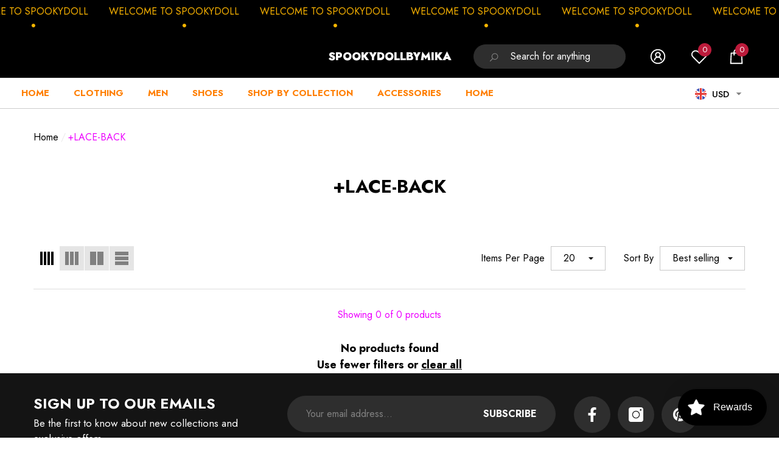

--- FILE ---
content_type: text/html; charset=utf-8
request_url: https://spookydoll.com/collections/lace-back
body_size: 59316
content:
<!doctype html><html class="no-js" lang="en" >
    <head>
        <meta charset="utf-8">
        <meta http-equiv="X-UA-Compatible" content="IE=edge">
        <meta name="viewport" content="width=device-width,initial-scale=1">
        <meta name="theme-color" content="">
        <link rel="canonical" href="https://spookydoll.com/collections/lace-back">
        <link canonical-shop-url="https://spookydoll.com/"><link rel="preconnect" href="https://cdn.shopify.com" crossorigin><title>+LACE-BACK
 &ndash; Gothdollbymika</title>

        

        
<meta property="og:site_name" content="Gothdollbymika">
<meta property="og:url" content="https://spookydoll.com/collections/lace-back">
<meta property="og:title" content="+LACE-BACK">
<meta property="og:type" content="product.group">
<meta property="og:description" content="ALTERNATIVE STYLES FOR WOMEN, MEN AND CHILDREN "><meta name="twitter:site" content="@shopify"><meta name="twitter:card" content="summary_large_image">
<meta name="twitter:title" content="+LACE-BACK">
<meta name="twitter:description" content="ALTERNATIVE STYLES FOR WOMEN, MEN AND CHILDREN ">

        <script>window.performance && window.performance.mark && window.performance.mark('shopify.content_for_header.start');</script><meta name="google-site-verification" content="rqRuwsheWCpDYXt8qDCgDZOCFt3hAjrZR-W7y38VKVs">
<meta name="google-site-verification" content="LcjY45T0Z6Qo6tgjgt33bTmESrQk3MoTEefB3yCAKNg">
<meta id="shopify-digital-wallet" name="shopify-digital-wallet" content="/58854670534/digital_wallets/dialog">
<meta name="shopify-checkout-api-token" content="3f72e6f5b746fe46f72d22430e01393e">
<meta id="in-context-paypal-metadata" data-shop-id="58854670534" data-venmo-supported="false" data-environment="production" data-locale="en_US" data-paypal-v4="true" data-currency="USD">
<link rel="alternate" type="application/atom+xml" title="Feed" href="/collections/lace-back.atom" />
<link rel="alternate" type="application/json+oembed" href="https://spookydoll.com/collections/lace-back.oembed">
<script async="async" src="/checkouts/internal/preloads.js?locale=en-US"></script>
<link rel="preconnect" href="https://shop.app" crossorigin="anonymous">
<script async="async" src="https://shop.app/checkouts/internal/preloads.js?locale=en-US&shop_id=58854670534" crossorigin="anonymous"></script>
<script id="apple-pay-shop-capabilities" type="application/json">{"shopId":58854670534,"countryCode":"US","currencyCode":"USD","merchantCapabilities":["supports3DS"],"merchantId":"gid:\/\/shopify\/Shop\/58854670534","merchantName":"Gothdollbymika","requiredBillingContactFields":["postalAddress","email"],"requiredShippingContactFields":["postalAddress","email"],"shippingType":"shipping","supportedNetworks":["visa","masterCard","amex","discover","elo","jcb"],"total":{"type":"pending","label":"Gothdollbymika","amount":"1.00"},"shopifyPaymentsEnabled":true,"supportsSubscriptions":true}</script>
<script id="shopify-features" type="application/json">{"accessToken":"3f72e6f5b746fe46f72d22430e01393e","betas":["rich-media-storefront-analytics"],"domain":"spookydoll.com","predictiveSearch":true,"shopId":58854670534,"locale":"en"}</script>
<script>var Shopify = Shopify || {};
Shopify.shop = "gothdollbymika.myshopify.com";
Shopify.locale = "en";
Shopify.currency = {"active":"USD","rate":"1.0"};
Shopify.country = "US";
Shopify.theme = {"name":"Halo-1.4.0-sections-ready","id":150366519586,"schema_name":"Halo","schema_version":"1.4.0","theme_store_id":null,"role":"main"};
Shopify.theme.handle = "null";
Shopify.theme.style = {"id":null,"handle":null};
Shopify.cdnHost = "spookydoll.com/cdn";
Shopify.routes = Shopify.routes || {};
Shopify.routes.root = "/";</script>
<script type="module">!function(o){(o.Shopify=o.Shopify||{}).modules=!0}(window);</script>
<script>!function(o){function n(){var o=[];function n(){o.push(Array.prototype.slice.apply(arguments))}return n.q=o,n}var t=o.Shopify=o.Shopify||{};t.loadFeatures=n(),t.autoloadFeatures=n()}(window);</script>
<script>
  window.ShopifyPay = window.ShopifyPay || {};
  window.ShopifyPay.apiHost = "shop.app\/pay";
  window.ShopifyPay.redirectState = null;
</script>
<script id="shop-js-analytics" type="application/json">{"pageType":"collection"}</script>
<script defer="defer" async type="module" src="//spookydoll.com/cdn/shopifycloud/shop-js/modules/v2/client.init-shop-cart-sync_IZsNAliE.en.esm.js"></script>
<script defer="defer" async type="module" src="//spookydoll.com/cdn/shopifycloud/shop-js/modules/v2/chunk.common_0OUaOowp.esm.js"></script>
<script type="module">
  await import("//spookydoll.com/cdn/shopifycloud/shop-js/modules/v2/client.init-shop-cart-sync_IZsNAliE.en.esm.js");
await import("//spookydoll.com/cdn/shopifycloud/shop-js/modules/v2/chunk.common_0OUaOowp.esm.js");

  window.Shopify.SignInWithShop?.initShopCartSync?.({"fedCMEnabled":true,"windoidEnabled":true});

</script>
<script>
  window.Shopify = window.Shopify || {};
  if (!window.Shopify.featureAssets) window.Shopify.featureAssets = {};
  window.Shopify.featureAssets['shop-js'] = {"shop-cart-sync":["modules/v2/client.shop-cart-sync_DLOhI_0X.en.esm.js","modules/v2/chunk.common_0OUaOowp.esm.js"],"init-fed-cm":["modules/v2/client.init-fed-cm_C6YtU0w6.en.esm.js","modules/v2/chunk.common_0OUaOowp.esm.js"],"shop-button":["modules/v2/client.shop-button_BCMx7GTG.en.esm.js","modules/v2/chunk.common_0OUaOowp.esm.js"],"shop-cash-offers":["modules/v2/client.shop-cash-offers_BT26qb5j.en.esm.js","modules/v2/chunk.common_0OUaOowp.esm.js","modules/v2/chunk.modal_CGo_dVj3.esm.js"],"init-windoid":["modules/v2/client.init-windoid_B9PkRMql.en.esm.js","modules/v2/chunk.common_0OUaOowp.esm.js"],"init-shop-email-lookup-coordinator":["modules/v2/client.init-shop-email-lookup-coordinator_DZkqjsbU.en.esm.js","modules/v2/chunk.common_0OUaOowp.esm.js"],"shop-toast-manager":["modules/v2/client.shop-toast-manager_Di2EnuM7.en.esm.js","modules/v2/chunk.common_0OUaOowp.esm.js"],"shop-login-button":["modules/v2/client.shop-login-button_BtqW_SIO.en.esm.js","modules/v2/chunk.common_0OUaOowp.esm.js","modules/v2/chunk.modal_CGo_dVj3.esm.js"],"avatar":["modules/v2/client.avatar_BTnouDA3.en.esm.js"],"pay-button":["modules/v2/client.pay-button_CWa-C9R1.en.esm.js","modules/v2/chunk.common_0OUaOowp.esm.js"],"init-shop-cart-sync":["modules/v2/client.init-shop-cart-sync_IZsNAliE.en.esm.js","modules/v2/chunk.common_0OUaOowp.esm.js"],"init-customer-accounts":["modules/v2/client.init-customer-accounts_DenGwJTU.en.esm.js","modules/v2/client.shop-login-button_BtqW_SIO.en.esm.js","modules/v2/chunk.common_0OUaOowp.esm.js","modules/v2/chunk.modal_CGo_dVj3.esm.js"],"init-shop-for-new-customer-accounts":["modules/v2/client.init-shop-for-new-customer-accounts_JdHXxpS9.en.esm.js","modules/v2/client.shop-login-button_BtqW_SIO.en.esm.js","modules/v2/chunk.common_0OUaOowp.esm.js","modules/v2/chunk.modal_CGo_dVj3.esm.js"],"init-customer-accounts-sign-up":["modules/v2/client.init-customer-accounts-sign-up_D6__K_p8.en.esm.js","modules/v2/client.shop-login-button_BtqW_SIO.en.esm.js","modules/v2/chunk.common_0OUaOowp.esm.js","modules/v2/chunk.modal_CGo_dVj3.esm.js"],"checkout-modal":["modules/v2/client.checkout-modal_C_ZQDY6s.en.esm.js","modules/v2/chunk.common_0OUaOowp.esm.js","modules/v2/chunk.modal_CGo_dVj3.esm.js"],"shop-follow-button":["modules/v2/client.shop-follow-button_XetIsj8l.en.esm.js","modules/v2/chunk.common_0OUaOowp.esm.js","modules/v2/chunk.modal_CGo_dVj3.esm.js"],"lead-capture":["modules/v2/client.lead-capture_DvA72MRN.en.esm.js","modules/v2/chunk.common_0OUaOowp.esm.js","modules/v2/chunk.modal_CGo_dVj3.esm.js"],"shop-login":["modules/v2/client.shop-login_ClXNxyh6.en.esm.js","modules/v2/chunk.common_0OUaOowp.esm.js","modules/v2/chunk.modal_CGo_dVj3.esm.js"],"payment-terms":["modules/v2/client.payment-terms_CNlwjfZz.en.esm.js","modules/v2/chunk.common_0OUaOowp.esm.js","modules/v2/chunk.modal_CGo_dVj3.esm.js"]};
</script>
<script>(function() {
  var isLoaded = false;
  function asyncLoad() {
    if (isLoaded) return;
    isLoaded = true;
    var urls = ["https:\/\/cdn.shopify.com\/s\/files\/1\/0588\/5467\/0534\/t\/3\/assets\/loy_58854670534.js?v=1627879354\u0026shop=gothdollbymika.myshopify.com","https:\/\/intg.snapchat.com\/shopify\/shopify-scevent-init.js?id=7b713976-21bd-498f-9714-346ec7a33e02\u0026shop=gothdollbymika.myshopify.com","\/\/shopify.privy.com\/widget.js?shop=gothdollbymika.myshopify.com","\/\/swymv3starter-01.azureedge.net\/code\/swym-shopify.js?shop=gothdollbymika.myshopify.com","\/\/cdn.shopify.com\/proxy\/d4929f2ce03e012fab402aa8c1ea97f290ae08fa96321310b0343c6a80e3e73b\/static.cdn.printful.com\/static\/js\/external\/shopify-product-customizer.js?v=0.28\u0026shop=gothdollbymika.myshopify.com\u0026sp-cache-control=cHVibGljLCBtYXgtYWdlPTkwMA","https:\/\/cdn.routeapp.io\/route-widget-shopify\/v2\/route-widget-shopify-stable-v2.min.js?shop=gothdollbymika.myshopify.com","https:\/\/popcustoms.com\/template-designer.js?shop=gothdollbymika.myshopify.com","https:\/\/size-guides.esc-apps-cdn.com\/1739201133-app.gothdollbymika.myshopify.com.js?shop=gothdollbymika.myshopify.com"];
    for (var i = 0; i < urls.length; i++) {
      var s = document.createElement('script');
      s.type = 'text/javascript';
      s.async = true;
      s.src = urls[i];
      var x = document.getElementsByTagName('script')[0];
      x.parentNode.insertBefore(s, x);
    }
  };
  if(window.attachEvent) {
    window.attachEvent('onload', asyncLoad);
  } else {
    window.addEventListener('load', asyncLoad, false);
  }
})();</script>
<script id="__st">var __st={"a":58854670534,"offset":-28800,"reqid":"86473d60-76f8-403b-a29e-a55b4cc9e67c-1768554355","pageurl":"spookydoll.com\/collections\/lace-back","u":"5db293800d39","p":"collection","rtyp":"collection","rid":426011230498};</script>
<script>window.ShopifyPaypalV4VisibilityTracking = true;</script>
<script id="captcha-bootstrap">!function(){'use strict';const t='contact',e='account',n='new_comment',o=[[t,t],['blogs',n],['comments',n],[t,'customer']],c=[[e,'customer_login'],[e,'guest_login'],[e,'recover_customer_password'],[e,'create_customer']],r=t=>t.map((([t,e])=>`form[action*='/${t}']:not([data-nocaptcha='true']) input[name='form_type'][value='${e}']`)).join(','),a=t=>()=>t?[...document.querySelectorAll(t)].map((t=>t.form)):[];function s(){const t=[...o],e=r(t);return a(e)}const i='password',u='form_key',d=['recaptcha-v3-token','g-recaptcha-response','h-captcha-response',i],f=()=>{try{return window.sessionStorage}catch{return}},m='__shopify_v',_=t=>t.elements[u];function p(t,e,n=!1){try{const o=window.sessionStorage,c=JSON.parse(o.getItem(e)),{data:r}=function(t){const{data:e,action:n}=t;return t[m]||n?{data:e,action:n}:{data:t,action:n}}(c);for(const[e,n]of Object.entries(r))t.elements[e]&&(t.elements[e].value=n);n&&o.removeItem(e)}catch(o){console.error('form repopulation failed',{error:o})}}const l='form_type',E='cptcha';function T(t){t.dataset[E]=!0}const w=window,h=w.document,L='Shopify',v='ce_forms',y='captcha';let A=!1;((t,e)=>{const n=(g='f06e6c50-85a8-45c8-87d0-21a2b65856fe',I='https://cdn.shopify.com/shopifycloud/storefront-forms-hcaptcha/ce_storefront_forms_captcha_hcaptcha.v1.5.2.iife.js',D={infoText:'Protected by hCaptcha',privacyText:'Privacy',termsText:'Terms'},(t,e,n)=>{const o=w[L][v],c=o.bindForm;if(c)return c(t,g,e,D).then(n);var r;o.q.push([[t,g,e,D],n]),r=I,A||(h.body.append(Object.assign(h.createElement('script'),{id:'captcha-provider',async:!0,src:r})),A=!0)});var g,I,D;w[L]=w[L]||{},w[L][v]=w[L][v]||{},w[L][v].q=[],w[L][y]=w[L][y]||{},w[L][y].protect=function(t,e){n(t,void 0,e),T(t)},Object.freeze(w[L][y]),function(t,e,n,w,h,L){const[v,y,A,g]=function(t,e,n){const i=e?o:[],u=t?c:[],d=[...i,...u],f=r(d),m=r(i),_=r(d.filter((([t,e])=>n.includes(e))));return[a(f),a(m),a(_),s()]}(w,h,L),I=t=>{const e=t.target;return e instanceof HTMLFormElement?e:e&&e.form},D=t=>v().includes(t);t.addEventListener('submit',(t=>{const e=I(t);if(!e)return;const n=D(e)&&!e.dataset.hcaptchaBound&&!e.dataset.recaptchaBound,o=_(e),c=g().includes(e)&&(!o||!o.value);(n||c)&&t.preventDefault(),c&&!n&&(function(t){try{if(!f())return;!function(t){const e=f();if(!e)return;const n=_(t);if(!n)return;const o=n.value;o&&e.removeItem(o)}(t);const e=Array.from(Array(32),(()=>Math.random().toString(36)[2])).join('');!function(t,e){_(t)||t.append(Object.assign(document.createElement('input'),{type:'hidden',name:u})),t.elements[u].value=e}(t,e),function(t,e){const n=f();if(!n)return;const o=[...t.querySelectorAll(`input[type='${i}']`)].map((({name:t})=>t)),c=[...d,...o],r={};for(const[a,s]of new FormData(t).entries())c.includes(a)||(r[a]=s);n.setItem(e,JSON.stringify({[m]:1,action:t.action,data:r}))}(t,e)}catch(e){console.error('failed to persist form',e)}}(e),e.submit())}));const S=(t,e)=>{t&&!t.dataset[E]&&(n(t,e.some((e=>e===t))),T(t))};for(const o of['focusin','change'])t.addEventListener(o,(t=>{const e=I(t);D(e)&&S(e,y())}));const B=e.get('form_key'),M=e.get(l),P=B&&M;t.addEventListener('DOMContentLoaded',(()=>{const t=y();if(P)for(const e of t)e.elements[l].value===M&&p(e,B);[...new Set([...A(),...v().filter((t=>'true'===t.dataset.shopifyCaptcha))])].forEach((e=>S(e,t)))}))}(h,new URLSearchParams(w.location.search),n,t,e,['guest_login'])})(!0,!0)}();</script>
<script integrity="sha256-4kQ18oKyAcykRKYeNunJcIwy7WH5gtpwJnB7kiuLZ1E=" data-source-attribution="shopify.loadfeatures" defer="defer" src="//spookydoll.com/cdn/shopifycloud/storefront/assets/storefront/load_feature-a0a9edcb.js" crossorigin="anonymous"></script>
<script crossorigin="anonymous" defer="defer" src="//spookydoll.com/cdn/shopifycloud/storefront/assets/shopify_pay/storefront-65b4c6d7.js?v=20250812"></script>
<script data-source-attribution="shopify.dynamic_checkout.dynamic.init">var Shopify=Shopify||{};Shopify.PaymentButton=Shopify.PaymentButton||{isStorefrontPortableWallets:!0,init:function(){window.Shopify.PaymentButton.init=function(){};var t=document.createElement("script");t.src="https://spookydoll.com/cdn/shopifycloud/portable-wallets/latest/portable-wallets.en.js",t.type="module",document.head.appendChild(t)}};
</script>
<script data-source-attribution="shopify.dynamic_checkout.buyer_consent">
  function portableWalletsHideBuyerConsent(e){var t=document.getElementById("shopify-buyer-consent"),n=document.getElementById("shopify-subscription-policy-button");t&&n&&(t.classList.add("hidden"),t.setAttribute("aria-hidden","true"),n.removeEventListener("click",e))}function portableWalletsShowBuyerConsent(e){var t=document.getElementById("shopify-buyer-consent"),n=document.getElementById("shopify-subscription-policy-button");t&&n&&(t.classList.remove("hidden"),t.removeAttribute("aria-hidden"),n.addEventListener("click",e))}window.Shopify?.PaymentButton&&(window.Shopify.PaymentButton.hideBuyerConsent=portableWalletsHideBuyerConsent,window.Shopify.PaymentButton.showBuyerConsent=portableWalletsShowBuyerConsent);
</script>
<script data-source-attribution="shopify.dynamic_checkout.cart.bootstrap">document.addEventListener("DOMContentLoaded",(function(){function t(){return document.querySelector("shopify-accelerated-checkout-cart, shopify-accelerated-checkout")}if(t())Shopify.PaymentButton.init();else{new MutationObserver((function(e,n){t()&&(Shopify.PaymentButton.init(),n.disconnect())})).observe(document.body,{childList:!0,subtree:!0})}}));
</script>
<link id="shopify-accelerated-checkout-styles" rel="stylesheet" media="screen" href="https://spookydoll.com/cdn/shopifycloud/portable-wallets/latest/accelerated-checkout-backwards-compat.css" crossorigin="anonymous">
<style id="shopify-accelerated-checkout-cart">
        #shopify-buyer-consent {
  margin-top: 1em;
  display: inline-block;
  width: 100%;
}

#shopify-buyer-consent.hidden {
  display: none;
}

#shopify-subscription-policy-button {
  background: none;
  border: none;
  padding: 0;
  text-decoration: underline;
  font-size: inherit;
  cursor: pointer;
}

#shopify-subscription-policy-button::before {
  box-shadow: none;
}

      </style>
<script id="sections-script" data-sections="header" defer="defer" src="//spookydoll.com/cdn/shop/t/11/compiled_assets/scripts.js?645"></script>
<script>window.performance && window.performance.mark && window.performance.mark('shopify.content_for_header.end');</script>

        <style type="text/css" media="screen">
            @import url('https://fonts.googleapis.com/css?family=Jost:300,300i,400,400i,500,500i,600,600i,700,700i,800,800i,900,900i&display=swap');

    





@import url('https://fonts.googleapis.com/css?family=Barlow+Semi+Condensed:300,300i,400,400i,500,500i,600,600i,700,700i,800,800i,900,900i&display=swap');


:root {
    
        --font-1-family: Jost, -apple-system, 'Segoe UI', Roboto, 'Helvetica Neue', 'Noto Sans', 'Liberation Sans', Arial, sans-serif, 'Apple Color Emoji', 'Segoe UI Emoji', 'Segoe UI Symbol', 'Noto Color Emoji';
        --font-1-style: normal;
        --font-1-weight: normal;
    
    
        --font-2-family: Jost, -apple-system, 'Segoe UI', Roboto, 'Helvetica Neue', 'Noto Sans', 'Liberation Sans', Arial, sans-serif, 'Apple Color Emoji', 'Segoe UI Emoji', 'Segoe UI Symbol', 'Noto Color Emoji';
        --font-2-style: normal;
        --font-2-weight: normal;
    
    
        --font-3-family: Barlow Semi Condensed, -apple-system, 'Segoe UI', Roboto, 'Helvetica Neue', 'Noto Sans', 'Liberation Sans', Arial, sans-serif, 'Apple Color Emoji', 'Segoe UI Emoji', 'Segoe UI Symbol', 'Noto Color Emoji';
        --font-3-style: normal;
        --font-3-weight: normal;
    

    
        --font-body-family: var(--font-1-family);
        --font-body-style: var(--font-1-style);
        --font-body-weight: var(--font-1-weight);
    

    
        --font-heading-family: var(--font-1-family);
        --font-heading-style: var(--font-1-style);
        --font-heading-weight: var(--font-1-weight);
    

    
        --font-page-title-family: var(--font-1-family);
        --font-page-title-style: var(--font-1-style);
        --font-page-title-weight: var(--font-1-weight);
    --color-text: #000000;
    --color-text2: #ff7e00;
    --color-global: #ff7e00;
    --color-global-bg: #FFFFFF;
    --color-global-darken: #e6e6e6;
    --color-white: #ec00ff;
    --color-grey: #ec00ff;
    --color-black: #202020;
    --color-base-text-rgb: 0, 0, 0;
    --color-base-text2-rgb: 255, 126, 0;
    --color-background: #ffffff;
    --color-background-rgb: 255, 255, 255;
    --color-background-hsl: 0, 0%, 100%;
    --color-background-overylay: rgba(255, 255, 255, 0.9);
    --color-link: #000000;
    --color-link-hover: #ff7e00;
    --color-error: #ff7e00;
    --color-error-bg: #000000;
    --color-success: #ec00ff;
    --color-success-bg: #ffffff;
    --color-info: #202020;
    --color-info-bg: #FFFfff;
    --color-background-10 : #e6e6e6;
    --color-background-20 : #cccccc;
    --color-background-30 : #b3b3b3;
    --color-background-50 : #808080;
    --color-background-global : #ffbf80;

    --font-size: 16px;
    --font-weight: 400;
    --font-weight-light: 300;
    --font-weight-normal: 400;
    --font-weight-medium: 500;
    --font-weight-semibold: 600;
    --font-weight-bold: 700;
    --font-weight-bolder: 800;
    --font-weight-black: 900;
    --line-height: 1.5;
    --letter-spacing: 0.0em;

    --header-font-size: 24px;
    
        --header-tablet-font-size: 24px;
        --header-sm-tablet-font-size: 24px;
    
    --header-mobile-font-size: 24px;
    --header-font-weight: 700;
    --header-text-transform: uppercase;
    --header-color: #000000;

    --page-title-font-size: 30px;
    --page-title-mobile-font-size: 30px;
    --page-title-font-weight: 700;
    --page-title-text-transform: uppercase;
    --page-title-color: #000000;

    
        --btn-font-name: var(--font-1-family);
    
    --btn-font-size: 16px;
    --btn-font-weight: 700;
    --btn-text-transform: uppercase;
    --btn-border-width: 1px;
    --btn-border-style: solid;
    --btn-border-radius: 0px;
    --btn-padding-top: 17px;
    --btn-padding-bottom: 17px;
    --btn-box-shadow: none;
    --btn-min-height: 60px;
    --btn-1-color: #FFFFFF;
    --btn-1-bg: #000000;
    --btn-1-border: #000000;
    --btn-1-color-hover: #FFFFFF;
    --btn-1-bg-hover: #BC1B3B;
    --btn-1-border-hover: #BC1B3B;
    --btn-2-color: #000000;
    --btn-2-bg: #FFFFFF;
    --btn-2-border: #FFFFFF;
    --btn-2-color-hover: #FFFFFF;
    --btn-2-bg-hover: #000000;
    --btn-2-border-hover: #000000;
    --btn-3-color: #FFFFFF;
    --btn-3-bg: #191919;
    --btn-3-border: #808080;
    --btn-3-color-hover: #000000;
    --btn-3-bg-hover: #808080;
    --btn-3-border-hover: #808080;
    --btn-4-color: #FFFFFF;
    --btn-4-bg: #BC1B3B;
    --btn-4-border: #BC1B3B;
    --btn-4-color-hover: #FFFFFF;
    --btn-4-bg-hover: #000000;
    --btn-4-border-hover: #000000;
    --btn-5-color: #000000;
    --btn-5-bg: #E5E5E5;
    --btn-5-border: #E5E5E5;
    --btn-5-color-hover: #FFFFFF;
    --btn-5-bg-hover: #000000;
    --btn-5-border-hover: #000000;
    --btn-6-color: #000000;
    --btn-6-bg: linear-gradient(90deg, rgba(115, 255, 172, 1), rgba(212, 255, 63, 1) 51%, rgba(115, 255, 172, 1) 100%);
    --btn-6-color-hover: #FFFFFF;
    --btn-7-color: #ffffff;
    --btn-7-bg: #000000;
    --btn-7-border: linear-gradient(90deg, rgba(115, 255, 172, 1), rgba(212, 255, 63, 1) 100%);
    --btn-7-color-hover: #000000;

    --anchor-transition: all ease .3s;
    --bg-white: #ffffff;
    --bg-black: #000000;
    --bg-grey: #808080;
    --icon: var(--color-text);
    --duration-short: 100ms;
    --duration-default: 250ms;
    --duration-long: 500ms;
    --duration-longer: 600ms;

    --form-input-bg: #ffffff;
    --form-input-border: #c7c7c7;
    --form-input-color: #000000;;
    --form-input-placeholder: #ec00ff;
    --form-label: #000000;
    --form-label-checkbox-before-border: #ec00ff;
    --form-label-checkbox-before-bg: transparent;
    --form-label-checkbox-before-border-checked: #ec00ff;
    --form-label-checkbox-before-bg-checked: #ec00ff;

    --new-badge-color: #010101;
    --new-badge-bg: #FFFFFF;
    --sale-badge-color: #D12442;
    --sale-badge-bg: #FFFFFF;
    --sold-out-badge-color: #808080;
    --sold-out-badge-bg: #FFFFFF;
    --custom-badge-color: #010101;
    --custom-badge-bg: #FFFFFF;
    --bundle-badge-color: #010101;
    --bundle-badge-bg: #FFFFFF;
    --badge-text-transform : uppercase;
    --product-card-bg : ;--product-title-font: var(--font-1-family);--product-title-font-size : 16px;
    --product-title-font-weight : 400;
    --product-title-line-text : 2;
    --product-title-text-transform : capitalize;
    --product-title-color : #505050;
    --product-title-color-hover : #505050;
    --product-vendor-font-size : 16px;
    --product-vendor-font-weight : 700;
    --product-vendor-text-transform : capitalize;
    --product-vendor-color : #010101;
    --product-price-font-size : 18px;
    --product-price-font-weight : 700;
    --product-price-compare-font-size : 14px;
    --product-price-compare-font-weight : 400;
    --product-price-color : #010101;
    --product-sale-price-color : #D12442;
    --product-compare-price-color : #808080;
    --product-review-full-color : #000000;
    --product-review-empty-color : #A4A4A4;
    --product-swatch-border : transparent;
    --product-swatch-border-active : #808080;
    --product-wishlist-color : #000000;
    --product-wishlist-bg : #FFFFFF;
    --product-wishlist-color-added : #D12442;
    --product-wishlist-bg-added : #FFFFFF;
    --product-compare-color : #000000;
    --product-compare-bg : #FFFFFF;
    --product-compare-color-added : #D12442;
    --product-compare-bg-added : #FFFFFF;
    --product-quick-view-color : #000000;
    --product-quick-view-bg : #FFFFFF;
    --product-quick-view-color-hover : #FFFFFF;
    --product-quick-view-bg-hover : #000000;--product-action-font: var(--font-1-family);--product-action-font-size : 16px;
    --product-action-font-weight : 700;
    --product-action-color : #FFFFFF;
    --product-action-text-transform : uppercase;
    --product-action-bg : #000000;
    --product-action-border : #000000;
    --product-action-color-hover : #FFFFFF;
    --product-action-bg-hover : #D12442;
    --product-action-border-hover : #D12442;
    --product-action-min-height: 60.0px;
    --product-attr-font-size: 11px;
    --product-attr-font-weight: 400;
    --product-attr-color: #787878;
    --product-attr-text-transform: uppercase;
        --free-shipping-height : 10px;
        --free-shipping-color : #808080;
        --free-shipping-color-2 : #D12442;
        --free-shipping-bg : #a9a9a9;
        --free-shipping-border : #a9a9a9;
        --free-shipping-borderw : 0px;
        --free-shipping-bg-1: #D12442;
        --free-shipping-bg-2: #FF5431;
        --free-shipping-bg-3: #69C69C;
        --free-shipping-bg-4: #69C69C;
        --free-shipping-min-height : 44.0px;
    

    --swatch-border : transparent;
    --swatch-border-active : #808080;
    --variant-bg : #FFFFFF;
    --variant-color : #000000;
    --variant-border : #c7c7c7;
    --variant-bg-active : #000000;
    --variant-color-active : #FFFFFF;
    --variant-border-active : #000000;

    --lookbook-point-bg: #ffffff;
    --lookbook-point-bg-2: rgba(255, 255, 255, 0.5);
    --lookbook-point-border: #ec00ff;
    --lookbook-point-border-2: rgba(236, 0, 255, 0.5);
    --lookbook-point-color: #ff7e00;
    --blockquote-bg: #FFFFFF;
    --blockquote-color: #000000;

    --image-border: 0px;

    
}
            *,
*::before,
*::after {
    box-sizing: inherit;
}

html {
    box-sizing: border-box;
    font-size: 62.5%;
    height: 100%;
}

body {
    display: grid;
    grid-template-rows: auto auto 1fr auto;
    grid-template-columns: 100%;
    min-height: 100%;
    font-family: var(--font-body-family);
    font-style: var(--font-body-style);
    font-weight: var(--font-body-weight);
    line-height: var(--line-height);
    letter-spacing: var(--letter-spacing);
}

img{
    height: auto;
}


        </style>

        <link href="//spookydoll.com/cdn/shop/t/11/assets/base.css?v=168609600040873395951685490813" rel="stylesheet" type="text/css" media="all" />
<link href="//spookydoll.com/cdn/shop/t/11/assets/custom.css?v=154534293663609804941685490815" rel="stylesheet" type="text/css" media="all" />
        <script>
            document.documentElement.className = document.documentElement.className.replace('no-js', 'js');
            if (Shopify.designMode) {
                document.documentElement.classList.add('shopify-design-mode');
            }
        </script>
    <script type="text/javascript">
  window.Rivo = window.Rivo || {};
  window.Rivo.common = window.Rivo.common || {};
  window.Rivo.common.shop = {
    permanent_domain: 'gothdollbymika.myshopify.com',
    currency: "USD",
    money_format: "${{amount}}",
    id: 58854670534
  };
  

  window.Rivo.common.template = 'collection';
  window.Rivo.common.cart = {};
  window.Rivo.global_config = {"asset_urls":{"loy":{"api_js":"https:\/\/cdn.shopify.com\/s\/files\/1\/0194\/1736\/6592\/t\/1\/assets\/ba_rivo_api.js?v=1764090844","lp_js":"https:\/\/cdn.shopify.com\/s\/files\/1\/0194\/1736\/6592\/t\/1\/assets\/ba_rivo_lp.js?v=1764090843","lp_css":"https:\/\/cdn.shopify.com\/s\/files\/1\/0194\/1736\/6592\/t\/1\/assets\/ba_rivo_lp.css?v=1763487440","profile_js":"https:\/\/cdn.shopify.com\/s\/files\/1\/0194\/1736\/6592\/t\/1\/assets\/ba_rivo_profile.js?v=1764090842","profile_css":"https:\/\/cdn.shopify.com\/s\/files\/1\/0194\/1736\/6592\/t\/1\/assets\/ba_rivo_profile.css?v=1765147386","init_js":"https:\/\/cdn.shopify.com\/s\/files\/1\/0194\/1736\/6592\/t\/1\/assets\/ba_loy_init.js?v=1764090841","referrals_js":"https:\/\/cdn.shopify.com\/s\/files\/1\/0194\/1736\/6592\/t\/1\/assets\/ba_loy_referrals.js?v=1764090845","referrals_css":"https:\/\/cdn.shopify.com\/s\/files\/1\/0194\/1736\/6592\/t\/1\/assets\/ba_loy_referrals.css?v=1700287043","widget_js":"https:\/\/cdn.shopify.com\/s\/files\/1\/0037\/2110\/1430\/t\/963\/assets\/ba_loy_widget.js?v=1728252181","widget_css":"https:\/\/cdn.shopify.com\/s\/files\/1\/0194\/1736\/6592\/t\/1\/assets\/ba_loy_widget.css?v=1692840875","page_init_js":"https:\/\/cdn.shopify.com\/s\/files\/1\/0194\/1736\/6592\/t\/1\/assets\/ba_loy_page_init.js?v=1711433130","page_widget_js":"https:\/\/cdn.shopify.com\/s\/files\/1\/0194\/1736\/6592\/t\/1\/assets\/ba_loy_page_widget.js?v=1711432435","page_widget_css":"https:\/\/cdn.shopify.com\/s\/files\/1\/0194\/1736\/6592\/t\/1\/assets\/ba_loy_page.css?v=1693059047","page_preview_js":null,"app_proxy_applications_js":"https:\/\/cdn.shopify.com\/s\/files\/1\/0194\/1736\/6592\/t\/1\/assets\/app_proxy_application.js?v=1708835151"},"forms":{"init_js":"https:\/\/cdn.shopify.com\/s\/files\/1\/0194\/1736\/6592\/t\/1\/assets\/ba_forms_init.js?v=1711433134","widget_js":"https:\/\/cdn.shopify.com\/s\/files\/1\/0194\/1736\/6592\/t\/1\/assets\/ba_forms_widget.js?v=1711433135","forms_css":"https:\/\/cdn.shopify.com\/s\/files\/1\/0194\/1736\/6592\/t\/1\/assets\/ba_forms.css?v=1691714518"},"global":{"helper_js":"https:\/\/cdn.shopify.com\/s\/files\/1\/0194\/1736\/6592\/t\/1\/assets\/ba_tracking.js?v=1764090840"}},"proxy_paths":{"loy":"\/apps\/ba-loy","app_metrics":"\/apps\/ba-loy\/app_metrics"},"aat":["loy"],"pv":false,"sts":false,"bam":true,"batc":true,"fetch_url_to_string":false,"base_money_format":"${{amount}}","online_store_version":1,"loy_js_api_enabled":false,"hide_console_ad":false,"shopify_markets_enabled":false,"google_client_id":"105612801293-i27f7uh4jfd7tajl14hqbqlvd6dr5psc.apps.googleusercontent.com","multipass_v_token":false,"clear_latest_order_cache":false,"shop":{"id":58854670534,"name":"Gothdollbymika","domain":"spookydoll.com"},"theme_extension_local_assets":false};

  

    window.Rivo.loy_config = {"brand_theme_settings":{"enabled":true,"button_bg":"#000000","header_bg":"#000000","desc_color":"#737376","icon_color":"#3a3a3a","link_color":"#000000","visibility":"both","cards_shape":"rounded","hide_widget":false,"launcher_bg":"#000000","mobile_icon":"star","mobile_text":"Rewards","title_color":"#212b36","banner_image":"","desktop_icon":"star","desktop_text":"Rewards","inputs_shape":"rounded","primary_font":null,"buttons_shape":"rounded","mobile_layout":"icon_with_text","primary_color":"#000000","desktop_layout":"icon_with_text","launcher_shape":"circle","secondary_font":null,"container_shape":"rounded","mobile_placement":"right","button_text_color":"#fff","desktop_placement":"right","header_text_color":"#ffffff","powered_by_hidden":true,"launcher_text_color":"#ffffff","mobile_side_spacing":20,"desktop_side_spacing":20,"panel_order_settings":{"vip":3,"points":1,"referrals":2},"visibility_condition":"","mobile_bottom_spacing":20,"desktop_bottom_spacing":20,"hide_widget_permanently":false,"widget_icon_preview_url":"","hide_widget_launcher_on_mobile":false,"widget_banner_image_preview_url":"blob:https:\/\/loyalty.rivo.io\/c12afb23-4803-488d-99d3-9dd949969e32","shopify_account_embed_custom_css":"","shopify_account_embed_target_page":"customers\/account","shopify_account_embed_custom_placement":"","shopify_account_embed_custom_insert_method":"beforeend"},"launcher_style_settings":{"enabled":true,"button_bg":"#000000","header_bg":"#000000","desc_color":"#737376","icon_color":"#3a3a3a","link_color":"#000000","visibility":"both","cards_shape":"rounded","hide_widget":false,"launcher_bg":"#000000","mobile_icon":"star","mobile_text":"Rewards","title_color":"#212b36","banner_image":"","desktop_icon":"star","desktop_text":"Rewards","inputs_shape":"rounded","primary_font":null,"buttons_shape":"rounded","mobile_layout":"icon_with_text","primary_color":"#000000","desktop_layout":"icon_with_text","launcher_shape":"circle","secondary_font":null,"container_shape":"rounded","mobile_placement":"right","button_text_color":"#fff","desktop_placement":"right","header_text_color":"#ffffff","powered_by_hidden":true,"launcher_text_color":"#ffffff","mobile_side_spacing":20,"desktop_side_spacing":20,"panel_order_settings":{"vip":3,"points":1,"referrals":2},"visibility_condition":"","mobile_bottom_spacing":20,"desktop_bottom_spacing":20,"hide_widget_permanently":false,"widget_icon_preview_url":"","hide_widget_launcher_on_mobile":false,"widget_banner_image_preview_url":"blob:https:\/\/loyalty.rivo.io\/c12afb23-4803-488d-99d3-9dd949969e32","shopify_account_embed_custom_css":"","shopify_account_embed_target_page":"customers\/account","shopify_account_embed_custom_placement":"","shopify_account_embed_custom_insert_method":"beforeend"},"points_program_enabled":true,"referral_program_enabled":false,"membership_program_enabled":false,"vip_program_enabled":false,"vip_program_tier_type":"points_earned","vip_program_period":"lifetime","floating_widget_settings":{"enabled":true,"button_bg":"#000000","header_bg":"#000000","desc_color":"#737376","icon_color":"#3a3a3a","link_color":"#000000","visibility":"both","cards_shape":"rounded","hide_widget":false,"launcher_bg":"#000000","mobile_icon":"star","mobile_text":"Rewards","title_color":"#212b36","banner_image":"","desktop_icon":"star","desktop_text":"Rewards","inputs_shape":"rounded","primary_font":null,"buttons_shape":"rounded","mobile_layout":"icon_with_text","primary_color":"#000000","desktop_layout":"icon_with_text","launcher_shape":"circle","secondary_font":null,"container_shape":"rounded","mobile_placement":"right","button_text_color":"#fff","desktop_placement":"right","header_text_color":"#ffffff","powered_by_hidden":true,"launcher_text_color":"#ffffff","mobile_side_spacing":20,"desktop_side_spacing":20,"panel_order_settings":{},"visibility_condition":"","mobile_bottom_spacing":20,"desktop_bottom_spacing":20,"hide_widget_permanently":false,"widget_icon_preview_url":"","hide_widget_launcher_on_mobile":false,"widget_banner_image_preview_url":"blob:https:\/\/loyalty.rivo.io\/c12afb23-4803-488d-99d3-9dd949969e32","shopify_account_embed_custom_css":"","shopify_account_embed_target_page":"customers\/account","shopify_account_embed_custom_placement":"","shopify_account_embed_custom_insert_method":"beforeend","desktop_launcher_icon":null,"mobile_launcher_icon":null},"widget_custom_icons":{"brand_icon":null,"rewards":null,"ways_to_earn":null,"ways_to_redeem":null},"widget_css":"#baLoySectionWrapper .ba-loy-bg-color {\n  background: linear-gradient(125deg, hsla(0,0%,0%,1), hsla(0,9%,0%,1));\n}\n\n#baLoySectionWrapper .section-panel-wrapper {\n  box-shadow:rgba(0, 0, 0, 0.1) 0px 4px 15px 0px, rgba(0, 0, 0, 0.1) 0px 1px 2px 0px, #000000 0px 2px 0px 0px inset;\n}\n\n#baLoySectionWrapper .ba-loy-bg-color {\n  background-image: url(\"https:\/\/loyalty.rivo.io\/assets\/wp4bgs8c156v4hv6r189dpcelgun\");\n  background-repeat: no-repeat;\n  background-size: cover;\n  background-position: 50%;\n}\n\n.section-top-wrapper.collapsed .ba-loy-bg-color{\n  background-position-y: 100px !important;\n}\n\n\n.small-notice.section-top-wrapper.open-top-panel+.panel-section {\n\tpadding-top: 160px;\n}\n\n.header-main, .header-secondary, .points-expiry-desc {\n\tcolor: #ffffff !important;\n}\n.main-default a.sign-in{\n  color: #000000 !important;\n}\n\n.section-table-piece-detail-items .li-img path {\n  fill: #3a3a3a;\n}\n\n.buttons-icons-detail-image .li-img {\n  fill: #3a3a3a;\n}\n\n#baLoySectionWrapper .loy-button-main{\n    background: #000000;\n    color: #fff;\n}\n\n  #baLoySectionWrapper .loy-button-main{\n    color: #fff;\n  }\n\n  #baLoySectionWrapper .main-default, #baLoySectionWrapper div.panel-section .head-title,#baLoySectionWrapper body {\n    color: #212b36;\n  }\n\n  #baLoySectionWrapper .section-panel-wrapper .panel-desc, #baLoySectionWrapper .main-default.sign-in-text{\n    color: #737376;\n  }\n\n  #launcher-wrapper{\n    background: #000000;\n  }\n\n#baLoySectionWrapper div.section-bottom{\n  display:none;\n}\n\n.ba-loy-namespace .ba-loy-messenger-frame, #launcher-wrapper{\n  right: 20px;\n  left: auto;\n}\n.ba-loy-namespace .ba-loy-messenger-frame {\n  bottom: 90px;\n}\n#launcher-wrapper{\n  bottom: 20px;\n}\n\n.launcher-text{\n  color: #ffffff !important;\n}\n\n#launcher-wrapper .launcher-desktop { display: block; }\n#launcher-wrapper .launcher-mobile  { display: none;  }\n\n@media (max-device-width: 851px) and (orientation: landscape), (max-width: 500px) {\n  .ba-loy-namespace .ba-loy-messenger-frame{\n    height: 100%;\n    min-height: 100%;\n    bottom: 0;\n    right: 0;\n    left: 0;\n    top: 0;\n    width: 100%;\n    border-radius: 0 !important;\n  }\n  #launcher-wrapper.up{\n    display: none;\n  }\n  #launcher-wrapper{\n    right: 20px;\n    left: auto;\n    bottom: 20px;\n  }\n  #launcher-wrapper .launcher-desktop { display: none;  }\n  #launcher-wrapper .launcher-mobile  { display: block; }\n}\n\n\n\n.ba-loy-circle{border-radius: 30px !important;}\n.ba-loy-rounded{border-radius: 10px !important;}\n.ba-loy-square{border-radius: 0px !important;}\n","domain_name":"loyalty.rivo.io","font_settings":{},"translations":{"vip_perks":"Perks","vip_tiers":"VIP Tiers","general_by":"by","vip_reward":"VIP reward","vip_status":"VIP Status","general_day":"Day","social_like":"Like","social_share":"Share","vip_benefits":"Benefits","general_error":"Hmm, something went wrong, please try again shortly","general_month":"Month","general_point":"Point","general_spend":"you spend","general_spent":"Spent","social_follow":"Follow","tos_expiry_at":"Reward expires on {{expiry_date}}.","vip_tier_desc":"Gain access to exclusive rewards.","general_credit":"Credit","general_points":"Points","general_redeem":"Redeem","general_reward":"reward","vip_tier_spend":"Spend {{amount}}","general_credits":"Credits","general_go_back":"Go back","general_pending":"Pending","general_rewards":"Rewards","general_sign_in":"Sign in","general_sign_up":"Sign up","referrals_title":"Referral Program","review_complete":"Post a product review","survey_complete":"Complete a Survey","general_approved":"Approved","general_share_on":"Share on","general_you_have":"You have","tos_free_product":"Reward only applies to {{product_name}}","acct_creation_btn":"Start Earning","general_cancelled":"Cancelled","general_edit_date":"Edit Date","general_save_date":"Save date","general_show_more":"Show more","general_signed_up":"signed up","member_point_desc":"Earn points and turn these into rewards!","referral_complete":"Complete a Referral","tos_expiry_months":"Expires {{expiry_months}} month(s) after being redeemed.","vip_tier_achieved":"Unlocked {{tier_name}}","vip_tier_added_to":"Added to {{tier_name}}","acct_creation_desc":"Get rewarded for being an awesome customer","general_apply_code":"Apply code","general_share_link":"Share your Personal Link","referrals_email_to":"To","vip_achieved_until":"Achieved until","vip_tier_to_unlock":"to unlock","visitor_point_desc":"Earn points and turn these into rewards!","acct_creation_title":"Join and Earn Rewards","general_reward_show":"Show","member_header_title":"{points}","member_point_header":"Points","referrals_completed":"referrals completed so far","vip_tier_dropped_to":"Fell to {{tier_name}}","vip_tier_on_highest":"You did it! You're on the highest tier 🎉","general_balance_text":"store credit","general_past_rewards":"Past rewards","general_product_page":"product page","general_ways_to_earn":"Ways to earn","general_your_rewards":"Your rewards","referrals_email_send":"Send email","referrals_get_reward":"Get your","referrals_share_link":"Share this link with a friend for them to claim the reward","social_facebook_like":"Like page on Facebook","social_tiktok_follow":"Follow on TikTok","social_twitter_share":"Share link on Twitter","tos_min_order_amount":"Applies to all orders over ${{min_order_amount}}.","vip_tier_earn_points":"Earn {{points}} Points","vip_tier_retained_to":"Kept {{tier_name}}","vip_tier_vip_history":"VIP History","visitor_header_title":"Goth Doll Rewards Program","visitor_point_header":"Earn Points","acct_creation_sign_in":"Already a member?","general_cancel_points":"Points canceled","general_no_points_yet":"No Points yet","general_refund_points":"Points refunded","general_sms_subscribe":"Subscribe to SMS","member_header_caption":"Your points","social_facebook_share":"Share link on Facebook","social_twitter_follow":"Follow on Twitter","vip_reward_earned_via":"Earned via {{vip_tier_name}} tier","vip_you_have_achieved":"You've achieved","wallet_pass_subscribe":"Add Wallet Pass","general_cancel_credits":"Credits canceled","general_no_rewards_yet":"No rewards yet","general_place_an_order":"Place an order","general_points_expired":"Points expired","general_refund_credits":"Credits refunded","general_upload_receipt":"Submit a Receipt","general_ways_to_redeem":"Ways to redeem","referrals_claim_reward":"Claim your gift","referrals_code_invalid":"This referral code is invalid","referrals_email_invite":"Refer friends by email","referrals_visitor_desc":"Refer a friend who makes a purchase and both of you will claim rewards.","review_complete_points":"{{points_amount}} Points for every review posted","tos_min_order_quantity":"Minimum {{min_order_quantity}} items required in cart.","visitor_header_caption":"Join now and unlock awesome rewards","general_birthday_reward":"Celebrate with a reward","general_credits_expired":"Credits expired","general_discount_amount":"points for ${{discount_amount}} off","general_email_subscribe":"Subscribe to Emails","general_expiration_date":"Expiration Date","general_no_activity_yet":"No activity yet","general_placed_an_order":"Placed an order","general_points_activity":"Points History","general_share_via_email":"Share via Email","general_upcoming_reward":"Upcoming reward","general_you_have_points":"You have {{points}} points","membership_order_placed":"Credits earned from placing an order","referrals_email_message":"Message","referrals_invalid_email":"Please enter a valid email address","referrals_referral_code":"Your referral link to share","social_instagram_follow":"Follow on Instagram","tos_apply_to_collection":"Only for products in specific collections.","tos_max_shipping_amount":"Maximum shipping amount of ${{max_shipping_amount}}.","vip_tier_no_vip_history":"No VIP membership history yet","general_enter_valid_date":"Please enter a valid date","general_points_for_every":"Points for every","general_uploaded_receipt":"Submitted a Receipt","general_vip_tier_upgrade":"VIP Tier Upgrade Points","referral_complete_points":"{{points_amount}} Points for every referral completed","referrals_call_to_action":"Refer friends and earn","referrals_claimed_reward":"Here's your","referrals_create_account":"Create an Account","referrals_status_blocked":"blocked","referrals_status_pending":"pending","referrals_your_referrals":"Your referrals","general_click_to_see_more":"View My Rewards Account","general_product_purchased":"Product Purchased","general_redeemed_a_reward":"Redeemed a Reward","general_use_discount_code":"Use this discount code on your next order!","gift_card_sync_past_tense":"Gift card sync","referrals_already_visited":"Already visited this page","referrals_general_invalid":"Sorry, looks like this referral is invalid","referrals_referred_reward":"They will get","referrals_referrer_reward":"You will get","general_celebrate_birthday":"Celebrate a birthday","general_how_to_earn_points":"How do I earn Points?","loyalty_page_rewards_title":"Rewards","referrals_no_referrals_yet":"No referrals yet","referrals_progran_disabled":"This referral program is disabled","referrals_status_completed":"completed","review_complete_past_tense":"Posted a product review","survey_complete_past_tense":"Completed a Survey","general_add_product_to_cart":"Add product to cart","general_balance_text_plural":"Credits","general_fallback_first_name":"there","general_not_enough_earnings":"Not enough earnings to redeem","general_were_awarded_points":"were awarded points","activity_table_header_status":"Status","general_manual_points_adjust":"manual points adjustment","referral_complete_past_tense":"Completed a Referral","referrals_similar_ip_invalid":"We are unable to process referrals within the same IP address","store_credit_sync_past_tense":"Store credit sync","vip_tier_orders_placed_count":"Place {{amount}} Orders","general_activate_store_credit":"Activate Store Credit","general_celebrate_anniversary":"Celebrate Loyalty Anniversary","general_punch_card_checkpoint":"Punch Card Checkpoint","general_redeemed_store_credit":"Redeemed Store Credit","loyalty_page_rewards_subtitle":"You have the following rewards ready to use","checkout_ui_redeem_points_desc":"You have {{points}} points! Redeem for discounts on this order.","general_discount_amount_coupon":"${{discount_amount}} off coupon","general_have_not_earned_points":"You haven't earned any Points yet.","membership_page_benefits_title":"Membership Benefits","referrals_email_to_placeholder":"Add a comma-separated list of emails","referrals_name_must_be_present":"Please enter your first name","account_ui_loyalty_status_title":"Welcome, {{first_name}}! You have {{balance}} points","checkout_ui_redeem_points_login":"Log in","checkout_ui_redeem_points_title":"Redeem your points","general_add_points_default_note":"Points awarded by points import","general_celebrate_your_birthday":"Let's celebrate your birthday! 🎉 Please give us 30 days notice - otherwise, you'll have to wait another year.","general_please_choose_an_option":"Please choose an option from the","general_redeem_error_max_points":"Exceeded maximum points to spend","general_redeem_error_min_points":"Did not met minimum points to redeem","loyalty_page_banner_earn_button":"Earn points","loyalty_page_rewards_no_rewards":"No rewards yet","loyalty_page_ways_to_earn_title":"Ways to Earn","referrals_email_already_claimed":"This email has already been claimed","referrals_general_invalid_title":"We're Sorry","social_facebook_like_past_tense":"Liked a page on Facebook","social_tiktok_follow_past_tense":"Followed on TikTok","social_twitter_share_past_tense":"Shared a link on Twitter","loyalty_page_banner_login_button":"Sign In","loyalty_page_upload_receipt_help":"Upload a receipt within the last 30 days to earn points. Please lay the receipt on a flat surface and take a photo from a close distance.","social_facebook_share_past_tense":"Shared a link on Facebook","social_twitter_follow_past_tense":"Followed on Twitter","wallet_pass_subscribe_past_tense":"Added Wallet Pass","account_slideout_home_login_title":"Sign in to manage your account","general_points_for_judgeme_review":"JudgeMe review","loyalty_page_banner_redeem_button":"Redeem Rewards","loyalty_page_subscribe_email_help":"Subscribe to our email list and earn points","loyalty_page_ways_to_redeem_title":"Ways to Redeem","membership_page_benefits_subtitle":"Here's an overview of your membership benefits","referrals_account_already_claimed":"You already have an account. You can invite your friends to win rewards!","vip_tier_products_purchased_count":"Purchase {{amount}} Specific Products","account_ui_loyalty_status_subtitle":"You're on the {{vip_tier_name}} tier","checkout_ui_activate_account_title":"Activate Your Account","checkout_ui_redeemed_rewards_title":"Your rewards","general_reset_removal_default_note":"Existing points removed for points reset from import","loyalty_page_customer_birthday_day":"Day","loyalty_page_upload_receipt_attach":"Attach File","loyalty_page_upload_receipt_button":"Submit Receipt","loyalty_page_ways_to_earn_subtitle":"Earn points by completing these actions","referrals_your_referrals_show_here":"Your referrals will show here.","social_instagram_follow_past_tense":"Followed on Instagram","account_slideout_orders_login_title":"Sign in to view your orders","checkout_ui_points_estimation_title":"Complete this purchase to earn up to {{points}} points","checkout_ui_refer_friends_login_url":"account\/login?return_url=\/account\u0026email={{customer_email}}","general_loyalty_program_and_rewards":"Loyalty Program \u0026 Rewards","general_vip_tier_upgrade_past_tense":"{{tier_name}} Entry Points","general_your_rewards_will_show_here":"Your rewards will show here.","loyalty_page_banner_logged_in_title":"Welcome to the program","loyalty_page_banner_register_button":"Join Now","loyalty_page_explainer_step_1_title":"Signup","loyalty_page_explainer_step_2_title":"Earn","loyalty_page_explainer_step_3_title":"Redeem","loyalty_page_subscribe_email_button":"Subscribe","loyalty_page_upload_receipt_no_file":"Please select a file to upload","loyalty_page_upload_receipt_success":"Thanks! Your receipt will be reviewed shortly","membership_page_banner_login_button":"Sign In","membership_page_banner_login_prefix":"Already a member?","membership_tier_unlocked_past_tense":"Membership Signup","referrals_email_message_placeholder":"Customize your referral message. The referral link will be automatically added.","account_slideout_profile_login_title":"Sign in to manage your profile","checkout_ui_redeem_points_login_desc":"to view your points balance and discover rewards available for redemption.","checkout_ui_redeem_store_credit_desc":"You have ${{store_credit}} in store credit.","loyalty_page_banner_logged_out_title":"Join our Loyalty Program","loyalty_page_customer_birthday_month":"Month","loyalty_page_customer_birthday_title":"Celebrate your birthday","loyalty_page_ways_to_redeem_subtitle":"Redeem points for these rewards","vip_tier_product_ids_purchased_count":"Purchase {{amount}} Specific Products","checkout_ui_cashback_estimation_title":"Complete this purchase to earn up to {{cashback}} in CashBack","checkout_ui_install_wallet_pass_title":"Install our Wallet Pass for Exclusive Offers","checkout_ui_points_estimation_subtext":"Loyalty points can be redeemed for rewards on future purchases. Actual points awarded may differ if other discounts are applied.","checkout_ui_redeem_store_credit_title":"Apply your store credit","checkout_ui_refer_friends_login_title":"Claim your points from this purchase !","general_celebrate_birthday_past_tense":"Celebrated a birthday","account_dashboard_activity_block_title":"Your Activity","account_dashboard_member_card_cta_text":"View Rewards","account_dashboard_referral_block_title":"Refer a friend","general_reset_new_balance_default_note":"Points reset to new balance by points import","loyalty_page_explainer_logged_in_title":"Hi \u003cspan rivo-x-data rivo-x-text=\"$store.customer.first_name\"\u003e\u003c\/span\u003e, you have \u003cstrong\u003e\u003cspan rivo-x-data rivo-x-text=\"$store.customer.pretty_points_tally\"\u003e\u003c\/span\u003e\u003c\/strong\u003e Points","loyalty_page_explainer_step_1_subtitle":"Create an account on our store","loyalty_page_explainer_step_2_subtitle":"Earn points for shopping","loyalty_page_explainer_step_3_subtitle":"Redeem points for discounts","loyalty_page_vip_tiers_logged_in_title":"VIP Tiers","membership_page_explainer_step_1_title":"Signup","membership_page_explainer_step_2_title":"Earn","membership_page_explainer_step_3_title":"Redeem","membership_recurring_signup_past_tense":"Recurring Credit","referrals_advocate_stats_email_claimed":"Claimed","checkout_ui_activate_account_button_url":"\/account\/login?return_url=\/account","checkout_ui_cashback_estimation_subtext":"CashBack can be redeemed for rewards on future purchases. Actual CashBack awarded may differ if other discounts are applied.","loyalty_page_activity_table_header_date":"Date","loyalty_page_activity_table_no_activity":"No activity yet","loyalty_page_explainer_logged_out_title":"How it Works","loyalty_page_vip_tiers_logged_out_title":"VIP Tiers","membership_page_banner_login_button_url":"\/account\/login?return_url=\/account","account_dashboard_member_card_body_title":"You have \u003cstrong\u003e\u003cspan rivo-x-data rivo-x-text=\"$store.customer.pretty_points_tally\"\u003e\u003c\/span\u003e\u003c\/strong\u003e Points","account_ui_loyalty_status_cta_button_url":"\/pages\/loyalty-program","checkout_ui_activate_account_button_text":"Activate Account","checkout_ui_activate_account_description":"Activate your loyalty account to start earning points, tracking rewards, and accessing exclusive member benefits.","checkout_ui_redeem_points_alternate_name":"points","checkout_ui_redeemed_rewards_description":"Your rewards available to use","checkout_ui_redeemed_rewards_login_title":"Log in","checkout_ui_refer_friends_referral_title":"Refer a Friend","general_celebrate_anniversary_past_tense":"Celebrated Loyalty Anniversary","loyalty_page_activity_expiration_warning":"Expiration Date: \u003cspan rivo-x-data rivo-x-text=\"$store.customer.points_expiry\"\u003e\u003c\/span\u003e","loyalty_page_customer_birthday_save_date":"Save Date","loyalty_page_upload_challenge_photo_help":"Upload a challenge photo to earn.","referrals_advocate_stats_email_completed":"Completed","referrals_create_account_to_claim_coupon":"Create an Account to claim your coupon","account_dashboard_referral_block_subtitle":"Give your friends a reward and claim your own when they make a purchase","account_ui_loyalty_status_cta_button_text":"View Rewards","checkout_ui_redeemed_rewards_select_label":"Select a Reward","loyalty_page_activity_table_header_action":"Activity","loyalty_page_banner_logged_in_description":"As a member, you will earn points for shopping","loyalty_page_explainer_logged_in_subtitle":"Here's an overview of your current points balance and recent activity","loyalty_page_vip_tiers_logged_in_subtitle":"You are on the \u003cspan rivo-x-data rivo-x-text=\"$store.customer?.current_vip_tier_info?.tier?.name\"\u003e\u003c\/span\u003e tier","membership_page_banner_add_to_cart_button":"Join Now","membership_page_explainer_step_1_subtitle":"Create an account on our store","membership_page_explainer_step_2_subtitle":"Earn points for shopping","membership_page_explainer_step_3_subtitle":"Redeem points for discounts","account_dashboard_member_card_header_title":"Welcome \u003cspan rivo-x-data rivo-x-text=\"$store.customer?.first_name\"\u003e\u003c\/span\u003e","account_dashboard_vip_tiers_progress_title":"VIP Tier Status","checkout_ui_install_wallet_pass_button_url":"\/#rivo","general_converted_to_credits_external_note":"Converted your points balance to store credit","general_converted_to_credits_internal_note":"Converted from points to store credit","loyalty_page_banner_logged_out_description":"Join for free and begin earning points \u0026 rewards every time you shop.","loyalty_page_upload_challenge_photo_attach":"Attach File","loyalty_page_upload_challenge_photo_button":"Submit Challenge Photo","loyalty_page_vip_tiers_logged_out_subtitle":"Join our VIP loyalty program to unlock exclusive rewards available only to members.","membership_page_activity_table_header_date":"Date","membership_page_activity_table_no_activity":"No activity yet","membership_page_banner_is_subscriber_title":"Welcome to our Membership Program","membership_page_status_is_subscriber_title":"You have an Active Membership","referrals_advocate_stats_email_link_clicks":"Link Clicks","account_dashboard_member_card_body_subtitle":"You're on the \u003cspan rivo-x-data rivo-x-text=\"$store.customer?.current_vip_tier_info?.tier?.name\"\u003e\u003c\/span\u003e tier","account_dashboard_referral_block_share_html":"\u003ca href=\"\/pages\/refer-a-friend\"\u003eEmail your link to friends\u003c\/a\u003e or \u003ca href=\"\/pages\/refer-a-friend?popup_panel=email_stats\"\u003eget your stats\u003c\/a\u003e","checkout_ui_install_wallet_pass_button_text":"Install Wallet Pass","checkout_ui_install_wallet_pass_description":"Unlock exclusive offers and rewards with our Wallet Pass.","checkout_ui_login_notification_banner_title":"Have loyalty discounts or rewards that you'd like to apply?","checkout_ui_refer_friends_login_description":"Log in or register to activate your loyalty account, redeem your points and access your special offers.","loyalty_page_activity_table_header_earnings":"Points","loyalty_page_upload_challenge_photo_no_file":"Please select a file to upload","loyalty_page_upload_challenge_photo_success":"Thanks! Your challenge photo will be reviewed shortly","membership_page_activity_expiration_warning":"Expiration Date: \u003cspan rivo-x-data rivo-x-text=\"$store.customer.points_expiry\"\u003e\u003c\/span\u003e","membership_page_banner_non_subscriber_title":"Join our Membership Program","membership_recurring_anniversary_past_tense":"Membership Anniversary Credits","account_dashboard_unused_rewards_block_title":"Use your rewards","checkout_ui_redeem_incremental_earnings_desc":"How much of your ${{balance}} in balance would you like to redeem?","checkout_ui_refer_friends_login_button_title":"Activate my account","general_order_placed_store_credit_multiplier":"Earn cash back for every $1 spent","loyalty_page_vip_tiers_progress_column_title":"Tier Status","membership_page_activity_table_header_action":"Activity","referrals_advocate_stats_email_unique_visits":"Unique visits from your link","referrals_email_your_friend_has_referred_you":"Your friend has referred you to {{shop_name}}","account_dashboard_vip_tiers_progress_subtitle":"Earn \u003cspan rivo-x-data rivo-x-text=\"$store.customer?.current_vip_tier_info?.next_tier?.formatted_to_spend_or_earn\"\u003e\u003c\/span\u003e points to reach the \u003cspan rivo-x-data rivo-x-text=\"$store.customer?.current_vip_tier_info?.next_tier?.name\"\u003e\u003c\/span\u003e tier.","checkout_ui_login_notification_banner_subtext":"to login to your account","checkout_ui_redeem_incremental_earnings_login":"Log in","checkout_ui_redeem_incremental_earnings_title":"Redeem store balance","checkout_ui_redeem_points_select_custom_label":"{{reward_name}} orders ${{min_order_amount}}+ for {{points_amount}} points","checkout_ui_refer_friends_referral_button_url":"","membership_page_banner_add_to_cart_button_url":"\/membership-add-to-cart","membership_page_cancel_membership_modal_title":"Are you sure you want to cancel your membership?","membership_page_explainer_is_subscriber_title":"Hi \u003cspan rivo-x-data=\"{ username: $store.customer.first_name || 'there' }\" rivo-x-text=\"username\"\u003e\u003c\/span\u003e, you have \u003cstrong\u003e\u003cspan rivo-x-data rivo-x-text=\"$store.customer.pretty_credits_tally\"\u003e\u003c\/span\u003e\u003c\/strong\u003e in Store Credit","membership_page_status_is_subscriber_subtitle":"You will be charged next on \u003cspan rivo-x-data rivo-x-text=\"$store.customer?.membership?.pretty_next_charge_date\"\u003e\u003c\/span\u003e","referrals_email_checkout_out_and_claim_reward":"Check out the referral link and claim a free reward.","account_dashboard_rewards_progress_block_title":"Earn more rewards","checkout_ui_redeem_points_select_discount_desc":"Please select a discount","checkout_ui_redeemed_rewards_login_description":"to view your rewards available to use.","checkout_ui_refer_friends_referral_description":"Share your referral link with friends and earn rewards each time a new friend makes a purchase.","membership_page_activity_table_header_earnings":"Points","membership_page_cancel_membership_modal_button":"Yes, Cancel my Membership","membership_page_explainer_non_subscriber_title":"How it Works","account_dashboard_unused_rewards_block_subtitle":"Use your previously redeemed rewards:","checkout_ui_login_notification_banner_link_text":"Click here","checkout_ui_redeem_points_select_discount_label":"Select Discount","checkout_ui_redeemed_rewards_select_description":"Please select a reward","checkout_ui_refer_friends_referral_button_title":"Refer a Friend","loyalty_page_vip_tiers_progress_column_subtitle":"Earn \u003cspan rivo-x-data rivo-x-text=\"$store.customer?.current_vip_tier_info?.next_tier?.formatted_to_spend_or_earn\"\u003e\u003c\/span\u003e points to reach the \u003cspan rivo-x-data rivo-x-text=\"$store.customer?.current_vip_tier_info?.next_tier?.name\"\u003e\u003c\/span\u003e tier.","membership_page_status_update_payment_link_text":"Update Payment Method","referrals_advocate_stats_email_no_referrals_yet":"No referrals yet.","account_dashboard_unused_rewards_block_date_text":"Redeemed on: {{date}}","membership_page_banner_is_subscriber_description":"You'v unlocked exclusive savings, rewards \u0026 VIP access.","membership_page_explainer_is_subscriber_subtitle":"Here's an overview of your current credits balance and recent activity","account_dashboard_referral_block_copy_button_text":"Copy","account_dashboard_rewards_progress_block_subtitle":"Earn another \u003cspan rivo-x-data rivo-x-text=\"$store.customer.pretty_points_amount_to_next_reward\"\u003e\u003c\/span\u003e points to unlock a \u003cspan rivo-x-data rivo-x-text=\"$store.customer.next_reward?.name\"\u003e\u003c\/span\u003e reward\u003c\/p\u003e","account_dashboard_unused_rewards_block_no_rewards":"No rewards yet","checkout_ui_redeem_store_credit_apply_button_text":"Apply Store Credit","membership_page_banner_non_subscriber_description":"Unlock exclusive savings, rewards \u0026 VIP access.","membership_page_update_payment_method_modal_title":"Update Payment Method","checkout_ui_redeem_incremental_earnings_login_desc":"to view your balance.","membership_page_status_cancel_membership_link_text":"Cancel","checkout_ui_refer_friends_referral_text_field_label":"Your referral link","membership_page_cancel_membership_modal_description":"We'd hate to see you leave. Your membership includes exclusive benefits that you'll lose access to immediately.","checkout_ui_cashback_estimation_title_usd_to_currency":"Complete this purchase to earn up to {{cashback_usd_to_currency}} in CashBack","referrals_advocate_stats_email_friends_order_verified":"Friends order was verified","referrals_advocate_stats_email_referral_link_to_share":"Here's your referral link to share with friends.","referrals_advocate_stats_email_friend_claimed_discount":"Friend claimed discount","account_dashboard_vip_tiers_progress_completed_subtitle":"Congrats! You've reached the highest tier.","checkout_ui_cashback_estimation_subtext_usd_to_currency":"CashBack can be redeemed for rewards on future purchases. Actual CashBack awarded may differ if other discounts are applied.","checkout_ui_post_purchase_account_activation_button_url":"\/account\/login?return_url=\/account","membership_page_update_payment_method_modal_description":"We've sent you an email to update your payment method. Please check your inbox and follow the instructions.","checkout_ui_redeem_incremental_earnings_form_input_label":"Earnings amount","checkout_ui_redeem_incremental_discount_code_change_error":"{{code}} couldn't be used with your existing discounts.","checkout_ui_redeem_incremental_earnings_form_submit_button":"Redeem","checkout_ui_redeem_points_not_enough_points_banner_message":"You're {{points_amount}} points away from a reward","account_dashboard_rewards_progress_block_completed_subtitle":"Keep earning points to unlock more rewards","checkout_ui_redeem_incremental_earnings_desc_usd_to_currency":"You have {{formatted_credits_tally_usd_to_currency}}) in store credit to redeem (subject to FX rates at time of redemption)"},"custom_css":null,"ways_to_earn":[{"id":56786,"title":"Place an order","status":"active","name":null,"trigger":"order_placed","points_amount":5,"credits_amount":0.0,"balance_amount":5,"description":"Earn cash back for every $1 spent","url":null,"button_text":null,"pretty_earnings_text":"5 Points","card_click_method":null,"hidden_from_ui":false,"multi_balance_settings_by_tiers":{},"multipliers":[],"currency_base_amount":1,"points_type":"multiplier"},{"id":56842,"title":"Celebrate a birthday","status":"active","name":null,"trigger":"customer_birthday","points_amount":250,"credits_amount":0.0,"balance_amount":250,"description":null,"url":null,"button_text":null,"pretty_earnings_text":"250 Points","card_click_method":null,"hidden_from_ui":false,"multi_balance_settings_by_tiers":{},"multipliers":[],"currency_base_amount":1,"points_type":"fixed"},{"id":56910,"title":"Follow on Instagram","social":true,"trigger":"instagram_follow","points_amount":50,"credits_amount":0.0,"balance_amount":50,"url":"https:\/\/instagram.com\/gothdollbymika","pretty_earnings_text":"50 Points"},{"id":56723,"title":"Sign up","status":"active","name":null,"trigger":"customer_member_enabled","points_amount":100,"credits_amount":0.0,"balance_amount":100,"description":null,"url":null,"button_text":null,"pretty_earnings_text":"100 Points","card_click_method":null,"hidden_from_ui":false,"multi_balance_settings_by_tiers":{},"multipliers":[],"currency_base_amount":1,"points_type":"fixed"}],"points_rewards":[{"id":54280,"name":"$5 off coupon","enabled":true,"points_amount":500,"points_type":"fixed","reward_type":"fixed_amount","source":"points","pretty_display_rewards":"$5 off coupon (500 points required)","icon_url":null,"pretty_points_amount":"500","purchase_type":"one_time","recurring_cycle_limit":null,"min_order_quantity":null,"terms_of_service":{"reward_type":"fixed_amount","applies_to":"entire","show_tos":false},"pretty_terms_of_service":""},{"id":54281,"name":"$10 off coupon","enabled":true,"points_amount":1000,"points_type":"fixed","reward_type":"fixed_amount","source":"points","pretty_display_rewards":"$10 off coupon (1,000 points required)","icon_url":null,"pretty_points_amount":"1,000","purchase_type":"one_time","recurring_cycle_limit":null,"min_order_quantity":null,"terms_of_service":{"reward_type":"fixed_amount","applies_to":"entire","show_tos":false},"pretty_terms_of_service":""},{"id":54282,"name":"$20 off coupon","enabled":true,"points_amount":2000,"points_type":"fixed","reward_type":"fixed_amount","source":"points","pretty_display_rewards":"$20 off coupon (2,000 points required)","icon_url":null,"pretty_points_amount":"2,000","purchase_type":"one_time","recurring_cycle_limit":null,"min_order_quantity":null,"terms_of_service":{"reward_type":"fixed_amount","applies_to":"entire","show_tos":false},"pretty_terms_of_service":""}],"rewards":[{"id":54280,"name":"$5 off coupon","enabled":true,"points_amount":500,"points_type":"fixed","reward_type":"fixed_amount","source":"points","pretty_display_rewards":"$5 off coupon (500 points required)","icon_url":null,"pretty_points_amount":"500","purchase_type":"one_time","recurring_cycle_limit":null,"min_order_quantity":null,"terms_of_service":{"reward_type":"fixed_amount","applies_to":"entire","show_tos":false},"pretty_terms_of_service":""},{"id":54281,"name":"$10 off coupon","enabled":true,"points_amount":1000,"points_type":"fixed","reward_type":"fixed_amount","source":"points","pretty_display_rewards":"$10 off coupon (1,000 points required)","icon_url":null,"pretty_points_amount":"1,000","purchase_type":"one_time","recurring_cycle_limit":null,"min_order_quantity":null,"terms_of_service":{"reward_type":"fixed_amount","applies_to":"entire","show_tos":false},"pretty_terms_of_service":""},{"id":54282,"name":"$20 off coupon","enabled":true,"points_amount":2000,"points_type":"fixed","reward_type":"fixed_amount","source":"points","pretty_display_rewards":"$20 off coupon (2,000 points required)","icon_url":null,"pretty_points_amount":"2,000","purchase_type":"one_time","recurring_cycle_limit":null,"min_order_quantity":null,"terms_of_service":{"reward_type":"fixed_amount","applies_to":"entire","show_tos":false},"pretty_terms_of_service":""}],"referral_rewards":{"referrer_reward":{"id":54283,"name":"$5 off coupon","reward_type":"fixed_amount","properties":{"applies_to":"entire","auto_redeem_enabled":false,"refund_on_expiry_enabled":false,"min_order_value_excludes_free_product":false}},"referred_reward":{"id":54284,"name":"$5 off coupon","reward_type":"fixed_amount","properties":{"applies_to":"entire","auto_redeem_enabled":false,"refund_on_expiry_enabled":false,"min_order_value_excludes_free_product":false}}},"referral_settings":{"referrals_landing_path":"","referrals_landing_domain":null},"referral_social_settings":{"facebook":false,"email":true,"twitter":false,"twitter_message":"","sms":true,"sms_message":"","whatsapp":false,"whatsapp_message":"","share_order":["sms","email","link","twitter","facebook","whatsapp"]},"referrals_customer_account_required":false,"friend_discounts_disabled":false,"vip_tiers":[],"account_embed_widget_settings":{"enabled":false,"target_page":"customers\/account","custom_insert_method":"beforeend"},"loyalty_landing_page_settings":{"enabled":false,"template_suffix":"rivo-loyalty-landing-page","vip_tiers_table_data":[]},"membership_landing_page_settings":{"enabled":false,"template_suffix":"rivo-membership-landing-page"},"account_dashboard_settings":{},"pages_config":{"id":89246630086,"handle":"loyalty-program","published_at":"2022-08-31T17:29:23.000Z","desktop_banner_image_url":"https:\/\/loyalty.rivo.io\/assets\/3vheo70xkpjoglvxal4auz1c7qhm","custom_css":null,"primary_google_font":"Special Elite","secondary_google_font":"Space Grotesk","enforce_full_width_enabled":false,"modal_offset":100,"vip_api_calls_disabled":false,"sections":[{"id":6799,"section_type":"banner","settings":{"title_font_size":55,"earn_button_text":"Earn points","title_font_color":"#ffffff","earn_button_edges":"square","earn_button_style":"fill","login_button_text":"Sign In","login_button_edges":"square","login_button_style":"fill","redeem_button_text":"Redeem Rewards","primary_font_family":"inherit","redeem_button_edges":"square","redeem_button_style":"fill","logged_in_title_text":"Welcome to the program","register_button_text":"Join Now","description_font_size":20,"earn_button_font_size":14,"logged_out_title_text":"Join our Loyalty Program","register_button_edges":"square","register_button_style":"fill","secondary_font_family":"inherit","description_font_color":"#ffffff","earn_button_font_color":"#ffffff","login_button_font_size":14,"login_button_font_color":"#ffffff","redeem_button_font_size":14,"redeem_button_font_color":"#ffffff","register_button_font_size":14,"logged_in_description_text":"As a member, you will earn points for shopping","register_button_font_color":"#ffffff","logged_out_description_text":"Join for free and begin earning points \u0026 rewards every time you shop.","earn_button_background_color":"#000000","login_button_background_color":"#000000","redeem_button_background_color":"#000000","register_button_background_color":"#000000"},"hidden":false},{"id":6800,"section_type":"explainer","settings":{"background_color":"#ffffff","step_1_title_text":"Sign Up","step_2_title_text":"Earn Points","step_3_title_text":"Redeem","rewards_title_text":"Your Rewards","primary_font_family":"inherit","step_1_subtitle_text":"Create an account on our store","step_2_subtitle_text":"Earn points for shopping","step_3_subtitle_text":"Redeem points for discounts","step_title_font_size":20,"points_logs_date_text":"Date","secondary_font_family":"inherit","step_number_font_size":40,"step_title_font_color":"#000000","header_title_font_size":38,"logged_out_header_text":"How it Works","step_number_font_color":"#000000","header_title_font_color":"#000000","points_logs_action_text":"Action","points_logs_points_text":"Points","rewards_title_font_size":38,"step_subtitle_font_size":14,"no_rewards_subtitle_text":"No rewards yet. Your rewards will show here.","rewards_title_font_color":"#000000","step_subtitle_font_color":"#000000","has_rewards_subtitle_text":"You have the following rewards ready to use.","header_subtitle_font_size":14,"header_subtitle_font_color":"#000000","rewards_subtitle_font_size":14,"logged_in_header_title_text":"Hi {{first_name}}, you have {{points_balance}} points","rewards_subtitle_font_color":"#000000","logged_in_header_subtitle_text":"Here's an overview of your current points balance and recent activity"},"hidden":false},{"id":6801,"section_type":"ways_to_earn","settings":{"title_text":"Ways to Earn","subtitle_text":"Earn points by completing any of the actions below","title_font_size":38,"background_color":"#fafafa","title_font_color":"#000000","subtitle_font_size":14,"primary_font_family":"inherit","subtitle_font_color":"#000000","secondary_font_family":"inherit"},"hidden":false},{"id":6802,"section_type":"ways_to_redeem","settings":{"title_text":"Ways to Redeem","subtitle_text":"Spend your points on any of the amazing rewards below.","title_font_size":38,"background_color":"#ffffff","title_font_color":"#000000","subtitle_font_size":14,"primary_font_family":"inherit","subtitle_font_color":"#000000","secondary_font_family":"inherit"},"hidden":false},{"id":6803,"section_type":"referral","settings":{"title_text":"Refer a friend","subtitle_text":"Share your unique referral link with friends to earn rewards","title_font_size":38,"background_color":"#ffffff","title_font_color":"#000000","subtitle_font_size":14,"primary_font_family":"inherit","subtitle_font_color":"#000000","secondary_font_family":"inherit"},"hidden":false},{"id":6804,"section_type":"vip_tier","settings":{"title_text":"Vip Tiers","subtitle_text":"Get access to higher tiers and exclusive VIP rewards","title_font_size":38,"background_color":"#ffffff","title_font_color":"#000000","subtitle_font_size":14,"primary_font_family":"inherit","subtitle_font_color":"#000000","secondary_font_family":"inherit"},"hidden":false}]},"forms":[],"points_expiry_enabled":false,"frontend":{"potential_points":{"order_placed":{"enabled":true,"points_type":"multiplier","points_amount":5,"currency_base_amount":1,"multi_balance_settings_by_tiers":{}}}},"referral_campaigns":[],"paid_membership_settings":{"faq":[],"page_title":"Membership","landing_path":"\/","credits_enabled":false,"product_enabled":false,"billing_interval":"month","legacy_product_ids":[],"cancellation_policy":"immediate","final_reminder_days":3,"rebill_reminder_days":5,"free_shipping_enabled":true,"migration_mode_enabled":false,"page_guest_description":"Join our membership program to get access to exclusive discounts, offers, and more!","page_member_description":"You're getting access to exclusive discounts, offers, and more!","rebill_attempt_interval":"hourly","custom_dashboard_enabled":false,"exclusive_access_enabled":true,"priority_support_enabled":true,"daily_rebill_attempt_utc_hour":16,"landing_path_redirect_enabled":true,"default_enrollment_tier_method":"customer_creation","failed_payments_retry_schedule":[{"days_after_last_retry":1},{"days_after_last_retry":2},{"days_after_last_retry":3},{"days_after_last_retry":5},{"days_after_last_retry":5},{"days_after_last_retry":5},{"days_after_last_retry":5}],"daily_failed_payments_attempt_utc_hour":23},"checkout_ui_settings":{"global_show_login_enabled":false,"redeem_store_credit_button_kind":"primary","global_show_login_header_enabled":false,"redeem_credits_show_login_enabled":false,"shopify_markets_metaobject_enabled":false,"redeem_points_use_custom_select_label":false,"redeem_points_only_show_from_countries":[],"redeem_points_show_all_rewards_enabled":false,"redeem_points_select_apply_button_enabled":false,"redeemed_rewards_only_show_from_countries":[],"post_purchase_referral_hide_from_countries":[],"redeem_points_default_select_label_enabled":true,"hide_all_checkout_extensions_from_countries":[],"post_purchase_referral_preview_mode_enabled":false,"only_show_checkout_extensions_from_countries":[],"post_purchase_referral_share_buttons_enabled":false,"redeem_points_disable_reward_options_enabled":false,"redeem_store_credit_only_show_from_countries":[],"redeem_incremental_earnings_show_login_enabled":false,"redeem_points_hide_redeem_when_discount_exists":false,"redeem_points_not_enough_points_banner_enabled":false,"post_purchase_referral_only_show_from_countries":[],"redeem_incremental_earnings_balance_to_currency":false,"redeemed_rewards_hide_selections_when_no_options":false,"post_purchase_account_activation_button_full_width":true,"redeem_incremental_earnings_only_show_from_countries":[],"redeem_points_hide_selections_unless_discount_exists":false,"post_purchase_account_activation_preview_mode_enabled":false,"post_purchase_referral_always_show_to_advocate_enabled":false,"redeemed_rewards_hide_selections_when_discount_applied":false,"post_purchase_account_activation_membership_mode_enabled":false,"redeem_incremental_earnings_input_amount_stepper_enabled":false,"post_purchase_account_activation_only_show_from_countries":[],"post_purchase_install_wallet_pass_only_show_from_countries":[],"redeem_incremental_earnings_hide_redeem_when_discount_exists":false,"redeem_incremental_earnings_hide_redeem_when_insufficient_balance":false,"redeem_incremental_earnings_hide_redeem_unless_minimum_order_value_is_met":false,"redeem_incremental_earnings_balance_usd_to_currency_enabled":false,"cashback_estimation_balance_usd_to_currency_enabled":false},"discount_code_prefix_settings":{"global_prefix":"BAL-","loyalty_gift_prefix":"LGIFT-"},"membership_tiers":[],"credit_mode":false,"active_bonus_campaign":null,"js_api_config":{"emit_points_balances_on_load":false},"auto_login":{"enabled":false,"email_provider":"kl","email_identifier":"utm_klaviyo_profile_id","auto_login_reload_enabled":false,"auto_login_bypass_only_mode_enabled":false},"account_widget_settings":{"enabled":false,"or_text":"OR","city_text":"City","edit_text":"Edit","name_text":"Name","email_text":"Email","order_text":"Order","phone_text":"Phone","taxes_text":"Taxes","total_text":"Total","cards_shape":"rounded","delete_text":"Delete","select_text":"Select","address_text":"Address","company_text":"Company","country_text":"Country","inputs_shape":"rounded","buttons_shape":"rounded","discount_text":"Discount","primary_color":"#20124d","province_text":"Province","shipping_text":"Shipping","subtotal_text":"Subtotal","zip_code_text":"ZIP Code","community_text":"Community","home_cta_1_url":"\/pages\/loyalty-program-2","home_cta_2_url":"\/pages\/loyalty-program-2","home_cta_3_url":"https:\/\/rivo-stu.myshopify.com\/pages\/loyalty-program-2","last_name_text":"Last Name","launcher_shape":"circle","container_shape":"rounded","favorites_title":"Favorites","first_name_text":"First Name","home_cta_1_text":"View Rewards","home_cta_2_text":"Manage Subscriptions","home_cta_3_text":"Manage Subscriptions","input_font_size":16,"show_powered_by":false,"add_to_cart_text":"Add to Cart","footer_font_size":14,"footer_home_text":"For You","saved_cart_title":"Saved from Cart","toast_font_color":"#FFFFFF","are_you_sure_text":"Are you sure you want to?","cache_app_enabled":false,"collections_title":"Collections","community_enabled":false,"contact_info_text":"Contact info","currency_decimals":0,"default_font_size":16,"desktop_placement":"left","email_placeholder":"Enter your email","favorites_enabled":false,"google_login_text":"Sign in with Google","home_referral_url":"\/pages\/refer-a-friend","login_button_text":"Get Login Code","login_issues_link":"\/account\/login","login_issues_text":"Click here to login with your password if you are having issues","my_addresses_text":"My Addresses","order_placed_text":"Placed on","verify_title_text":"Enter the code we just sent to [[email]]","all_favorites_text":"All Favorites","footer_orders_text":"Orders","home_cta_1_enabled":true,"home_cta_2_enabled":true,"home_cta_3_enabled":false,"latest_order_title":"Latest Order","notifications_text":"Notifications","profile_list_links":[],"reload_after_login":false,"saved_cart_enabled":false,"shop_login_enabled":false,"verify_button_text":"Verify Code","address_line_2_text":"Apartment, suite, etc.","apple_login_enabled":false,"delete_address_text":"Yes, Delete Address","external_login_text":"Sign in or Sign up","footer_profile_text":"Profile","home_referral_title":"Refer a Friend \u0026 Earn","locale_urls_enabled":false,"mobile_side_spacing":20,"my_preferences_text":"My Preferences","payment_method_text":"Payment Method","popular_today_title":"Popular Today","select_country_text":"Select Country","select_options_text":"Select Options","slideout_icon_color":"#303030","update_profile_text":"Update Profile","view_favorites_text":"View Favorites","billing_address_text":"Billing Address","desktop_side_spacing":20,"excluded_product_ids":[],"favorites_load_delay":0,"footer_icons_enabled":false,"google_login_enabled":false,"hide_rivo_login_form":false,"home_logged_in_title":"Welcome \u003cspan rivo-ax-text='$store.rivo_profile_customer.first_name'\u003e\u003c\/span\u003e","legacy_login_enabled":true,"order_cancelled_text":"Cancelled on","profile_log_out_text":"Log out","save_collection_text":"Save Collection","select_province_text":"Select Province","shipping_method_text":"Shipping Method","address_default_badge":"Default","alternate_login_title":"Having issues signing in?","home_logged_out_title":"Login to your account","home_referral_enabled":false,"mobile_bottom_spacing":20,"order_returns_enabled":false,"popular_today_enabled":true,"recently_viewed_title":"Recently Viewed","replace_account_links":true,"shipping_address_text":"Shipping Address","slideout_border_color":"#E0E0E0","add_to_collection_text":"Add to Collection","compare_at_price_color":"#c70000","custom_sub_cta_enabled":false,"desktop_bottom_spacing":20,"external_login_enabled":false,"hide_sold_out_products":false,"home_referral_subtitle":"\u003cspan rivo-ax-text='$store.rivo_profile_customer?.referral_stats?.completed_count'\u003e\u003c\/span\u003e referrals completed so far","home_wallet_pass_title":"Add Wallet Pass","login_footer_font_size":12,"next_billing_date_text":"You will be charged next on \u003cspan rivo-ax-text='$store.membership_subscription_contract.pretty_next_billing_date_at'\u003e\u003c\/span\u003e","order_tracking_partner":"shopify","orders_logged_in_title":"Your Orders","popular_products_count":20,"product_rating_enabled":false,"shop_pay_login_enabled":false,"slideout_subdued_color":"#F7F7F7","toast_background_color":"#1a1a1a","added_to_cart_link_text":"Go to Cart","additional_details_text":"Additional Details","alternate_login_enabled":false,"home_logged_in_subtitle":"You have \u003cspan rivo-ax-text='$store.rivo_profile_customer?.pretty_points_tally'\u003e\u003c\/span\u003e points","home_referral_copy_text":"Referral link copied to clipboard","ignore_inventory_policy":false,"order_buy_again_enabled":false,"orders_empty_state_text":"You haven't placed any orders yet","orders_logged_out_title":"Login to view, track, and manage your orders","post_login_reload_paths":[],"recently_viewed_enabled":true,"section_title_font_size":18,"shopify_markets_enabled":false,"survey_next_button_text":"Next","survey_skip_button_text":"Skip","alternate_login_subtitle":"Use one of the following methods below to sign in.","custom_hide_product_tags":[],"desktop_sidebar_position":"left","home_logged_out_subtitle":"Get access to your rewards, referrals, and more","home_wallet_pass_enabled":false,"legacy_gift_card_enabled":false,"order_cancel_button_text":"Cancel Order","replace_legacy_app_links":false,"shipping_addresses_title":"Shipping Addresses","verify_login_issues_link":"\/#rivo","verify_login_issues_text":"Having issues? Click here to try again.","home_cta_1_primary_button":true,"home_cta_2_primary_button":false,"home_cta_3_primary_button":false,"home_wallet_pass_subtitle":"Unlock exclusive rewards and offers.","order_returns_button_text":"Start a Return","slideout_background_color":"#FFFFFF","accepts_sms_marketing_text":"Text me with news and offers","add_shipping_address_title":"Add Shipping Address","added_to_cart_link_enabled":false,"alternate_login_email_text":"Sign in with an email and password","create_new_collection_text":"Create New Collection","favorites_empty_state_text":"No favorited products","logged_out_title_font_size":24,"mini_block_title_font_size":13,"order_tracking_button_text":"Track Shipment","primary_button_class_names":"button button--primary","redirect_from_account_page":true,"save_shipping_address_text":"Save Shipping Address","alternate_login_google_text":"Sign in with Google","buy_again_notification_text":"Order added to the cart","edit_shipping_address_title":"Edit Shipping Address","favorite_button_active_text":"Added to favorites","home_button_membership_text":"Credit","home_loyalty_button_enabled":false,"login_verify_identity_title":"Verify your identity","loyalty_opt_in_checkbox_tag":"rivo-loyalty-opt-in","order_buy_again_button_text":"Buy Again","order_cancel_button_enabled":false,"profile_list_contact_us_url":"#","saved_cart_empty_state_text":"No saved cart items","set_as_default_address_text":"Set as default address","slideout_heading_font_color":"#303030","account_verification_enabled":false,"collections_empty_state_text":"No collections","email_cannot_be_changed_text":"Email used for login cannot be updated","exposed_line_item_properties":[],"favorite_button_active_color":"#FF5E5E","home_logged_out_orders_title":"Sign in to access your orders","login_accepts_marketing_text":"Email me with updates and offers","loyalty_opt_in_checkbox_text":"Email me just loyalty offers","order_returns_fulfilled_only":false,"order_track_shipment_enabled":true,"profile_list_contact_us_text":"Contact Us","secondary_button_class_names":"button button--secondary","accepts_sms_marketing_enabled":false,"add_to_cart_notification_text":"Added to cart","alternate_login_shop_pay_text":"Sign in to an existing account with Shop Pay","favorite_button_inactive_text":"Add to favorites","featured_home_content_enabled":false,"home_gift_card_button_enabled":false,"home_logged_out_profile_title":"Sign in to access your profile","international_returns_enabled":false,"legacy_points_balance_enabled":false,"mini_block_subtitle_font_size":13,"new_customer_accounts_enabled":false,"same_as_shipping_address_text":"Same as shipping address","shop_pay_login_button_enabled":false,"home_button_components_enabled":false,"home_button_gift_card_cta_text":"My Credit","home_membership_button_enabled":false,"address_saved_notification_text":"Address saved","featured_content_image_position":"center center","home_button_balance_points_text":"Points","home_button_gift_card_code_text":"ID: ","home_button_gift_card_copy_text":"Copy ID","home_button_membership_cta_text":"My Membership","home_logged_out_favorites_title":"Sign in to access your favorites","home_logged_out_orders_subtitle":"Get access to your rewards, referrals, and more","login_accepts_marketing_default":true,"login_accepts_marketing_enabled":true,"loyalty_opt_in_checkbox_default":true,"loyalty_opt_in_checkbox_enabled":false,"profile_list_contact_us_enabled":true,"profile_list_personal_info_text":"Personal Information","view_product_action_button_text":"View product","home_additional_button_1_enabled":false,"home_additional_button_2_enabled":false,"home_logged_out_profile_subtitle":"Get access to your rewards, referrals, and more","home_logged_out_saved_cart_title":"Sign in to access your saved cart","home_wallet_pass_ios_button_text":"Add Apple Wallet Pass","mini_block_product_price_enabled":false,"mini_block_product_title_enabled":false,"orders_additional_button_enabled":false,"product_compare_at_price_enabled":true,"recently_viewed_empty_state_text":"No recently viewed products","slideout_body_primary_font_color":"#303030","address_deleted_notification_text":"Address deleted successfully","international_returns_button_text":"Start an International Return","login_accepts_marketing_countries":[],"order_limited_time_button_enabled":false,"profile_updated_notification_text":"Profile updated","shipping_address_empty_state_text":"You haven't added any shipping addresses yet","add_to_favorites_notification_text":"Save Item","alternate_login_another_email_text":"Try sending another code","home_logged_out_favorites_subtitle":"Get access to your rewards, referrals, and more","redirect_to_classic_login_on_error":false,"share_favorite_collections_enabled":false,"shop_pay_login_email_field_enabled":false,"slideout_body_secondary_font_color":"#707070","verify_login_issues_alt_login_text":"Having issues? Click here to sign in with an alternate method","view_product_action_button_enabled":false,"cancel_membership_notification_text":"Membership canceled","home_button_balance_points_cta_text":"My Rewards","order_returns_button_primary_button":false,"recently_viewed_collections_enabled":false,"added_to_favorites_notification_text":"Item saved","home_wallet_pass_android_button_text":"Add Google Wallet Pass","order_tracking_button_primary_button":true,"profile_list_shipping_addresses_text":"Shipping Addresses","apple_login_private_relay_error_title":"Please sign in using a different method","order_buy_again_button_primary_button":false,"order_cancel_button_threshold_enabled":true,"home_button_membership_paywall_cta_text":"Join our Membership","orders_additional_button_primary_button":false,"remove_from_favorites_notification_text":"Remove item","apple_login_private_relay_error_subtitle":"Sorry, we couldn't authenticate your Apple account. Please try again using your email or Sign in with Google.","apple_login_reject_private_relay_enabled":false,"home_logged_out_profile_subtitle_enabled":false,"order_cancel_button_threshold_in_minutes":30,"order_limited_time_button_primary_button":false,"removed_from_favorites_notification_text":"Item removed","show_as_loyalty_page_login_modal_enabled":false,"international_returns_button_primary_button":false,"send_payment_method_email_notification_text":"Confirmation email sent","order_limited_time_button_threshold_in_minutes":15,"css_variables":":root {\n      --rivo-aw-background-color: #FFFFFF;\n      --rivo-aw-desktop-sidebar-left: 0px;\n      --rivo-aw-desktop-sidebar-right: auto;\n      --rivo-aw-desktop-slidein-translate-x: -100%;\n      --rivo-aw-desktop-slideout-translate-x: -100%;\n      --rivo-aw-heading-font-color: #303030;\n      --rivo-aw-body-primary-font-color: #303030;\n      --rivo-aw-body-secondary-font-color: #707070;\n      --rivo-aw-border-color: #E0E0E0;\n      --rivo-aw-subdued-color: #F7F7F7;\n      --rivo-aw-icon-color: #303030;\n      --rivo-aw-primary-color: #20124d;\n      --rivo-aw-favorite-button-active-color: #FF5E5E;\n      --rivo-aw-toast-offset-left: 15px;\n      --rivo-aw-toast-offset-right: auto;\n      --rivo-aw-default-font-size: 16px;\n      \n      --rivo-aw-input-font-size: 16px;\n      --rivo-aw-section-title-font-size: 18px;\n      --rivo-aw-logged-out-title-font-size: 24px;\n      \n      --rivo-aw-mini-block-title-font-size: 13px;\n      --rivo-aw-mini-block-subtitle-font-size: 13px;\n      --rivo-aw-login-footer-font-size: 12px;\n      --rivo-aw-footer-font-size: 14px;\n      --rivo-aw-toast-background-color: #1a1a1a;\n      --rivo-aw-toast-font-color: #FFFFFF;\n      \n      \n      --rivo-aw-home-featured-content-image-position: center center;\n      --rivo-aw-compare-at-price-color: #c70000;\n      \n    }","terms_and_conditions":null,"sms_terms_and_conditions":null},"persisted_login_enabled":false,"preference_questions":[],"customer_id_verification_enabled":false,"ping_enabled":false,"contests":[],"active_contest":null,"activate_store_balance_consolidation_enabled":false,"edit_order_settings":{"enabled":false,"note_text":"Order Note","note_enabled":false,"cancel_enabled":true,"cancel_reasons":["Changed my mind","Shipping concerns","Ordered by mistake","Other"],"note_button_text":"Update Note","note_placeholder":"Add a note to your order","threshold_method":"fulfilled","cancel_button_text":"Cancel Order","contact_info_enabled":true,"preview_mode_enabled":false,"contact_info_button_text":"Update Contact Information","shipping_address_enabled":true,"threshold_time_in_minutes":15,"preview_mode_email_domains":[],"shipping_address_button_text":"Update Shipping Address"},"gift_card_settings":{"enabled":false,"gift_card_product_ids":[]},"surveys":[],"order_earnings_delay_in_seconds":null,"cashback_program_enabled":false,"cashback_offers":[],"fallback_to_db_from_shopify_api_enabled":false};
    window.Rivo.loy_config.api_endpoint = "\/apps\/ba-loy";




</script>


<script type="text/javascript">
  

  (function() {
    //Global snippet for Rivo
    //this is updated automatically - do not edit manually.
    document.addEventListener('DOMContentLoaded', function() {
      function loadScript(src, defer, done) {
        var js = document.createElement('script');
        js.src = src;
        js.defer = defer;
        js.onload = function(){done();};
        js.onerror = function(){
          done(new Error('Failed to load script ' + src));
        };
        document.head.appendChild(js);
      }

      function browserSupportsAllFeatures() {
        return window.Promise && window.fetch && window.Symbol;
      }

      if (browserSupportsAllFeatures()) {
        main();
      } else {
        loadScript('https://polyfill-fastly.net/v3/polyfill.min.js?features=Promise,fetch', true, main);
      }

      function loadAppScripts(){
        const revAppEmbedEnabled = document.getElementById("rev-app-embed-init");
        const loyAppEmbedEnabled = document.getElementById("rivo-app-embed-init");

        if (window.Rivo.global_config.aat.includes("loy") && !loyAppEmbedEnabled){
          loadScript(window.Rivo.global_config.asset_urls.loy.init_js, true, function(){});
        }

        if (window.Rivo.global_config.aat.includes("rev") && !revAppEmbedEnabled){
          loadScript(window.Rivo.global_config.asset_urls.rev.init_js, true, function(){});
        }

        if (window.Rivo.global_config.aat.includes("pop") || window.Rivo.global_config.aat.includes("pu")){
          loadScript(window.Rivo.global_config.asset_urls.widgets.init_js, true, function(){});
        }
      }

      function main(err) {
        loadScript(window.Rivo.global_config.asset_urls.global.helper_js, false, loadAppScripts);
      }
    });
  })();
</script>

<link href="https://monorail-edge.shopifysvc.com" rel="dns-prefetch">
<script>(function(){if ("sendBeacon" in navigator && "performance" in window) {try {var session_token_from_headers = performance.getEntriesByType('navigation')[0].serverTiming.find(x => x.name == '_s').description;} catch {var session_token_from_headers = undefined;}var session_cookie_matches = document.cookie.match(/_shopify_s=([^;]*)/);var session_token_from_cookie = session_cookie_matches && session_cookie_matches.length === 2 ? session_cookie_matches[1] : "";var session_token = session_token_from_headers || session_token_from_cookie || "";function handle_abandonment_event(e) {var entries = performance.getEntries().filter(function(entry) {return /monorail-edge.shopifysvc.com/.test(entry.name);});if (!window.abandonment_tracked && entries.length === 0) {window.abandonment_tracked = true;var currentMs = Date.now();var navigation_start = performance.timing.navigationStart;var payload = {shop_id: 58854670534,url: window.location.href,navigation_start,duration: currentMs - navigation_start,session_token,page_type: "collection"};window.navigator.sendBeacon("https://monorail-edge.shopifysvc.com/v1/produce", JSON.stringify({schema_id: "online_store_buyer_site_abandonment/1.1",payload: payload,metadata: {event_created_at_ms: currentMs,event_sent_at_ms: currentMs}}));}}window.addEventListener('pagehide', handle_abandonment_event);}}());</script>
<script id="web-pixels-manager-setup">(function e(e,d,r,n,o){if(void 0===o&&(o={}),!Boolean(null===(a=null===(i=window.Shopify)||void 0===i?void 0:i.analytics)||void 0===a?void 0:a.replayQueue)){var i,a;window.Shopify=window.Shopify||{};var t=window.Shopify;t.analytics=t.analytics||{};var s=t.analytics;s.replayQueue=[],s.publish=function(e,d,r){return s.replayQueue.push([e,d,r]),!0};try{self.performance.mark("wpm:start")}catch(e){}var l=function(){var e={modern:/Edge?\/(1{2}[4-9]|1[2-9]\d|[2-9]\d{2}|\d{4,})\.\d+(\.\d+|)|Firefox\/(1{2}[4-9]|1[2-9]\d|[2-9]\d{2}|\d{4,})\.\d+(\.\d+|)|Chrom(ium|e)\/(9{2}|\d{3,})\.\d+(\.\d+|)|(Maci|X1{2}).+ Version\/(15\.\d+|(1[6-9]|[2-9]\d|\d{3,})\.\d+)([,.]\d+|)( \(\w+\)|)( Mobile\/\w+|) Safari\/|Chrome.+OPR\/(9{2}|\d{3,})\.\d+\.\d+|(CPU[ +]OS|iPhone[ +]OS|CPU[ +]iPhone|CPU IPhone OS|CPU iPad OS)[ +]+(15[._]\d+|(1[6-9]|[2-9]\d|\d{3,})[._]\d+)([._]\d+|)|Android:?[ /-](13[3-9]|1[4-9]\d|[2-9]\d{2}|\d{4,})(\.\d+|)(\.\d+|)|Android.+Firefox\/(13[5-9]|1[4-9]\d|[2-9]\d{2}|\d{4,})\.\d+(\.\d+|)|Android.+Chrom(ium|e)\/(13[3-9]|1[4-9]\d|[2-9]\d{2}|\d{4,})\.\d+(\.\d+|)|SamsungBrowser\/([2-9]\d|\d{3,})\.\d+/,legacy:/Edge?\/(1[6-9]|[2-9]\d|\d{3,})\.\d+(\.\d+|)|Firefox\/(5[4-9]|[6-9]\d|\d{3,})\.\d+(\.\d+|)|Chrom(ium|e)\/(5[1-9]|[6-9]\d|\d{3,})\.\d+(\.\d+|)([\d.]+$|.*Safari\/(?![\d.]+ Edge\/[\d.]+$))|(Maci|X1{2}).+ Version\/(10\.\d+|(1[1-9]|[2-9]\d|\d{3,})\.\d+)([,.]\d+|)( \(\w+\)|)( Mobile\/\w+|) Safari\/|Chrome.+OPR\/(3[89]|[4-9]\d|\d{3,})\.\d+\.\d+|(CPU[ +]OS|iPhone[ +]OS|CPU[ +]iPhone|CPU IPhone OS|CPU iPad OS)[ +]+(10[._]\d+|(1[1-9]|[2-9]\d|\d{3,})[._]\d+)([._]\d+|)|Android:?[ /-](13[3-9]|1[4-9]\d|[2-9]\d{2}|\d{4,})(\.\d+|)(\.\d+|)|Mobile Safari.+OPR\/([89]\d|\d{3,})\.\d+\.\d+|Android.+Firefox\/(13[5-9]|1[4-9]\d|[2-9]\d{2}|\d{4,})\.\d+(\.\d+|)|Android.+Chrom(ium|e)\/(13[3-9]|1[4-9]\d|[2-9]\d{2}|\d{4,})\.\d+(\.\d+|)|Android.+(UC? ?Browser|UCWEB|U3)[ /]?(15\.([5-9]|\d{2,})|(1[6-9]|[2-9]\d|\d{3,})\.\d+)\.\d+|SamsungBrowser\/(5\.\d+|([6-9]|\d{2,})\.\d+)|Android.+MQ{2}Browser\/(14(\.(9|\d{2,})|)|(1[5-9]|[2-9]\d|\d{3,})(\.\d+|))(\.\d+|)|K[Aa][Ii]OS\/(3\.\d+|([4-9]|\d{2,})\.\d+)(\.\d+|)/},d=e.modern,r=e.legacy,n=navigator.userAgent;return n.match(d)?"modern":n.match(r)?"legacy":"unknown"}(),u="modern"===l?"modern":"legacy",c=(null!=n?n:{modern:"",legacy:""})[u],f=function(e){return[e.baseUrl,"/wpm","/b",e.hashVersion,"modern"===e.buildTarget?"m":"l",".js"].join("")}({baseUrl:d,hashVersion:r,buildTarget:u}),m=function(e){var d=e.version,r=e.bundleTarget,n=e.surface,o=e.pageUrl,i=e.monorailEndpoint;return{emit:function(e){var a=e.status,t=e.errorMsg,s=(new Date).getTime(),l=JSON.stringify({metadata:{event_sent_at_ms:s},events:[{schema_id:"web_pixels_manager_load/3.1",payload:{version:d,bundle_target:r,page_url:o,status:a,surface:n,error_msg:t},metadata:{event_created_at_ms:s}}]});if(!i)return console&&console.warn&&console.warn("[Web Pixels Manager] No Monorail endpoint provided, skipping logging."),!1;try{return self.navigator.sendBeacon.bind(self.navigator)(i,l)}catch(e){}var u=new XMLHttpRequest;try{return u.open("POST",i,!0),u.setRequestHeader("Content-Type","text/plain"),u.send(l),!0}catch(e){return console&&console.warn&&console.warn("[Web Pixels Manager] Got an unhandled error while logging to Monorail."),!1}}}}({version:r,bundleTarget:l,surface:e.surface,pageUrl:self.location.href,monorailEndpoint:e.monorailEndpoint});try{o.browserTarget=l,function(e){var d=e.src,r=e.async,n=void 0===r||r,o=e.onload,i=e.onerror,a=e.sri,t=e.scriptDataAttributes,s=void 0===t?{}:t,l=document.createElement("script"),u=document.querySelector("head"),c=document.querySelector("body");if(l.async=n,l.src=d,a&&(l.integrity=a,l.crossOrigin="anonymous"),s)for(var f in s)if(Object.prototype.hasOwnProperty.call(s,f))try{l.dataset[f]=s[f]}catch(e){}if(o&&l.addEventListener("load",o),i&&l.addEventListener("error",i),u)u.appendChild(l);else{if(!c)throw new Error("Did not find a head or body element to append the script");c.appendChild(l)}}({src:f,async:!0,onload:function(){if(!function(){var e,d;return Boolean(null===(d=null===(e=window.Shopify)||void 0===e?void 0:e.analytics)||void 0===d?void 0:d.initialized)}()){var d=window.webPixelsManager.init(e)||void 0;if(d){var r=window.Shopify.analytics;r.replayQueue.forEach((function(e){var r=e[0],n=e[1],o=e[2];d.publishCustomEvent(r,n,o)})),r.replayQueue=[],r.publish=d.publishCustomEvent,r.visitor=d.visitor,r.initialized=!0}}},onerror:function(){return m.emit({status:"failed",errorMsg:"".concat(f," has failed to load")})},sri:function(e){var d=/^sha384-[A-Za-z0-9+/=]+$/;return"string"==typeof e&&d.test(e)}(c)?c:"",scriptDataAttributes:o}),m.emit({status:"loading"})}catch(e){m.emit({status:"failed",errorMsg:(null==e?void 0:e.message)||"Unknown error"})}}})({shopId: 58854670534,storefrontBaseUrl: "https://spookydoll.com",extensionsBaseUrl: "https://extensions.shopifycdn.com/cdn/shopifycloud/web-pixels-manager",monorailEndpoint: "https://monorail-edge.shopifysvc.com/unstable/produce_batch",surface: "storefront-renderer",enabledBetaFlags: ["2dca8a86"],webPixelsConfigList: [{"id":"1301676322","configuration":"{\"swymApiEndpoint\":\"https:\/\/swymstore-v3starter-01.swymrelay.com\",\"swymTier\":\"v3starter-01\"}","eventPayloadVersion":"v1","runtimeContext":"STRICT","scriptVersion":"5b6f6917e306bc7f24523662663331c0","type":"APP","apiClientId":1350849,"privacyPurposes":["ANALYTICS","MARKETING","PREFERENCES"],"dataSharingAdjustments":{"protectedCustomerApprovalScopes":["read_customer_email","read_customer_name","read_customer_personal_data","read_customer_phone"]}},{"id":"854262050","configuration":"{\"config\":\"{\\\"pixel_id\\\":\\\"G-D3X74DGJ4P\\\",\\\"target_country\\\":\\\"US\\\",\\\"gtag_events\\\":[{\\\"type\\\":\\\"search\\\",\\\"action_label\\\":[\\\"G-D3X74DGJ4P\\\",\\\"AW-321037988\\\/ndEaCPzigeUCEKTNipkB\\\"]},{\\\"type\\\":\\\"begin_checkout\\\",\\\"action_label\\\":[\\\"G-D3X74DGJ4P\\\",\\\"AW-321037988\\\/v4EECPnigeUCEKTNipkB\\\"]},{\\\"type\\\":\\\"view_item\\\",\\\"action_label\\\":[\\\"G-D3X74DGJ4P\\\",\\\"AW-321037988\\\/kwW6CPPigeUCEKTNipkB\\\",\\\"MC-E29ZWG816J\\\"]},{\\\"type\\\":\\\"purchase\\\",\\\"action_label\\\":[\\\"G-D3X74DGJ4P\\\",\\\"AW-321037988\\\/bCqwCPDigeUCEKTNipkB\\\",\\\"MC-E29ZWG816J\\\"]},{\\\"type\\\":\\\"page_view\\\",\\\"action_label\\\":[\\\"G-D3X74DGJ4P\\\",\\\"AW-321037988\\\/zW_kCO3igeUCEKTNipkB\\\",\\\"MC-E29ZWG816J\\\"]},{\\\"type\\\":\\\"add_payment_info\\\",\\\"action_label\\\":[\\\"G-D3X74DGJ4P\\\",\\\"AW-321037988\\\/UcxgCP_igeUCEKTNipkB\\\"]},{\\\"type\\\":\\\"add_to_cart\\\",\\\"action_label\\\":[\\\"G-D3X74DGJ4P\\\",\\\"AW-321037988\\\/a85ACPbigeUCEKTNipkB\\\"]}],\\\"enable_monitoring_mode\\\":false}\"}","eventPayloadVersion":"v1","runtimeContext":"OPEN","scriptVersion":"b2a88bafab3e21179ed38636efcd8a93","type":"APP","apiClientId":1780363,"privacyPurposes":[],"dataSharingAdjustments":{"protectedCustomerApprovalScopes":["read_customer_address","read_customer_email","read_customer_name","read_customer_personal_data","read_customer_phone"]}},{"id":"357204258","configuration":"{\"pixel_id\":\"354045436195272\",\"pixel_type\":\"facebook_pixel\",\"metaapp_system_user_token\":\"-\"}","eventPayloadVersion":"v1","runtimeContext":"OPEN","scriptVersion":"ca16bc87fe92b6042fbaa3acc2fbdaa6","type":"APP","apiClientId":2329312,"privacyPurposes":["ANALYTICS","MARKETING","SALE_OF_DATA"],"dataSharingAdjustments":{"protectedCustomerApprovalScopes":["read_customer_address","read_customer_email","read_customer_name","read_customer_personal_data","read_customer_phone"]}},{"id":"10322210","configuration":"{\"pixelId\":\"7b713976-21bd-498f-9714-346ec7a33e02\"}","eventPayloadVersion":"v1","runtimeContext":"STRICT","scriptVersion":"c119f01612c13b62ab52809eb08154bb","type":"APP","apiClientId":2556259,"privacyPurposes":["ANALYTICS","MARKETING","SALE_OF_DATA"],"dataSharingAdjustments":{"protectedCustomerApprovalScopes":["read_customer_address","read_customer_email","read_customer_name","read_customer_personal_data","read_customer_phone"]}},{"id":"shopify-app-pixel","configuration":"{}","eventPayloadVersion":"v1","runtimeContext":"STRICT","scriptVersion":"0450","apiClientId":"shopify-pixel","type":"APP","privacyPurposes":["ANALYTICS","MARKETING"]},{"id":"shopify-custom-pixel","eventPayloadVersion":"v1","runtimeContext":"LAX","scriptVersion":"0450","apiClientId":"shopify-pixel","type":"CUSTOM","privacyPurposes":["ANALYTICS","MARKETING"]}],isMerchantRequest: false,initData: {"shop":{"name":"Gothdollbymika","paymentSettings":{"currencyCode":"USD"},"myshopifyDomain":"gothdollbymika.myshopify.com","countryCode":"US","storefrontUrl":"https:\/\/spookydoll.com"},"customer":null,"cart":null,"checkout":null,"productVariants":[],"purchasingCompany":null},},"https://spookydoll.com/cdn","fcfee988w5aeb613cpc8e4bc33m6693e112",{"modern":"","legacy":""},{"shopId":"58854670534","storefrontBaseUrl":"https:\/\/spookydoll.com","extensionBaseUrl":"https:\/\/extensions.shopifycdn.com\/cdn\/shopifycloud\/web-pixels-manager","surface":"storefront-renderer","enabledBetaFlags":"[\"2dca8a86\"]","isMerchantRequest":"false","hashVersion":"fcfee988w5aeb613cpc8e4bc33m6693e112","publish":"custom","events":"[[\"page_viewed\",{}],[\"collection_viewed\",{\"collection\":{\"id\":\"426011230498\",\"title\":\"+LACE-BACK\",\"productVariants\":[]}}]]"});</script><script>
  window.ShopifyAnalytics = window.ShopifyAnalytics || {};
  window.ShopifyAnalytics.meta = window.ShopifyAnalytics.meta || {};
  window.ShopifyAnalytics.meta.currency = 'USD';
  var meta = {"products":[],"page":{"pageType":"collection","resourceType":"collection","resourceId":426011230498,"requestId":"86473d60-76f8-403b-a29e-a55b4cc9e67c-1768554355"}};
  for (var attr in meta) {
    window.ShopifyAnalytics.meta[attr] = meta[attr];
  }
</script>
<script class="analytics">
  (function () {
    var customDocumentWrite = function(content) {
      var jquery = null;

      if (window.jQuery) {
        jquery = window.jQuery;
      } else if (window.Checkout && window.Checkout.$) {
        jquery = window.Checkout.$;
      }

      if (jquery) {
        jquery('body').append(content);
      }
    };

    var hasLoggedConversion = function(token) {
      if (token) {
        return document.cookie.indexOf('loggedConversion=' + token) !== -1;
      }
      return false;
    }

    var setCookieIfConversion = function(token) {
      if (token) {
        var twoMonthsFromNow = new Date(Date.now());
        twoMonthsFromNow.setMonth(twoMonthsFromNow.getMonth() + 2);

        document.cookie = 'loggedConversion=' + token + '; expires=' + twoMonthsFromNow;
      }
    }

    var trekkie = window.ShopifyAnalytics.lib = window.trekkie = window.trekkie || [];
    if (trekkie.integrations) {
      return;
    }
    trekkie.methods = [
      'identify',
      'page',
      'ready',
      'track',
      'trackForm',
      'trackLink'
    ];
    trekkie.factory = function(method) {
      return function() {
        var args = Array.prototype.slice.call(arguments);
        args.unshift(method);
        trekkie.push(args);
        return trekkie;
      };
    };
    for (var i = 0; i < trekkie.methods.length; i++) {
      var key = trekkie.methods[i];
      trekkie[key] = trekkie.factory(key);
    }
    trekkie.load = function(config) {
      trekkie.config = config || {};
      trekkie.config.initialDocumentCookie = document.cookie;
      var first = document.getElementsByTagName('script')[0];
      var script = document.createElement('script');
      script.type = 'text/javascript';
      script.onerror = function(e) {
        var scriptFallback = document.createElement('script');
        scriptFallback.type = 'text/javascript';
        scriptFallback.onerror = function(error) {
                var Monorail = {
      produce: function produce(monorailDomain, schemaId, payload) {
        var currentMs = new Date().getTime();
        var event = {
          schema_id: schemaId,
          payload: payload,
          metadata: {
            event_created_at_ms: currentMs,
            event_sent_at_ms: currentMs
          }
        };
        return Monorail.sendRequest("https://" + monorailDomain + "/v1/produce", JSON.stringify(event));
      },
      sendRequest: function sendRequest(endpointUrl, payload) {
        // Try the sendBeacon API
        if (window && window.navigator && typeof window.navigator.sendBeacon === 'function' && typeof window.Blob === 'function' && !Monorail.isIos12()) {
          var blobData = new window.Blob([payload], {
            type: 'text/plain'
          });

          if (window.navigator.sendBeacon(endpointUrl, blobData)) {
            return true;
          } // sendBeacon was not successful

        } // XHR beacon

        var xhr = new XMLHttpRequest();

        try {
          xhr.open('POST', endpointUrl);
          xhr.setRequestHeader('Content-Type', 'text/plain');
          xhr.send(payload);
        } catch (e) {
          console.log(e);
        }

        return false;
      },
      isIos12: function isIos12() {
        return window.navigator.userAgent.lastIndexOf('iPhone; CPU iPhone OS 12_') !== -1 || window.navigator.userAgent.lastIndexOf('iPad; CPU OS 12_') !== -1;
      }
    };
    Monorail.produce('monorail-edge.shopifysvc.com',
      'trekkie_storefront_load_errors/1.1',
      {shop_id: 58854670534,
      theme_id: 150366519586,
      app_name: "storefront",
      context_url: window.location.href,
      source_url: "//spookydoll.com/cdn/s/trekkie.storefront.cd680fe47e6c39ca5d5df5f0a32d569bc48c0f27.min.js"});

        };
        scriptFallback.async = true;
        scriptFallback.src = '//spookydoll.com/cdn/s/trekkie.storefront.cd680fe47e6c39ca5d5df5f0a32d569bc48c0f27.min.js';
        first.parentNode.insertBefore(scriptFallback, first);
      };
      script.async = true;
      script.src = '//spookydoll.com/cdn/s/trekkie.storefront.cd680fe47e6c39ca5d5df5f0a32d569bc48c0f27.min.js';
      first.parentNode.insertBefore(script, first);
    };
    trekkie.load(
      {"Trekkie":{"appName":"storefront","development":false,"defaultAttributes":{"shopId":58854670534,"isMerchantRequest":null,"themeId":150366519586,"themeCityHash":"15949467112251931804","contentLanguage":"en","currency":"USD","eventMetadataId":"acdb24b4-7513-4921-8cbf-1aa68c46c1f2"},"isServerSideCookieWritingEnabled":true,"monorailRegion":"shop_domain","enabledBetaFlags":["65f19447"]},"Session Attribution":{},"S2S":{"facebookCapiEnabled":true,"source":"trekkie-storefront-renderer","apiClientId":580111}}
    );

    var loaded = false;
    trekkie.ready(function() {
      if (loaded) return;
      loaded = true;

      window.ShopifyAnalytics.lib = window.trekkie;

      var originalDocumentWrite = document.write;
      document.write = customDocumentWrite;
      try { window.ShopifyAnalytics.merchantGoogleAnalytics.call(this); } catch(error) {};
      document.write = originalDocumentWrite;

      window.ShopifyAnalytics.lib.page(null,{"pageType":"collection","resourceType":"collection","resourceId":426011230498,"requestId":"86473d60-76f8-403b-a29e-a55b4cc9e67c-1768554355","shopifyEmitted":true});

      var match = window.location.pathname.match(/checkouts\/(.+)\/(thank_you|post_purchase)/)
      var token = match? match[1]: undefined;
      if (!hasLoggedConversion(token)) {
        setCookieIfConversion(token);
        window.ShopifyAnalytics.lib.track("Viewed Product Category",{"currency":"USD","category":"Collection: lace-back","collectionName":"lace-back","collectionId":426011230498,"nonInteraction":true},undefined,undefined,{"shopifyEmitted":true});
      }
    });


        var eventsListenerScript = document.createElement('script');
        eventsListenerScript.async = true;
        eventsListenerScript.src = "//spookydoll.com/cdn/shopifycloud/storefront/assets/shop_events_listener-3da45d37.js";
        document.getElementsByTagName('head')[0].appendChild(eventsListenerScript);

})();</script>
  <script>
  if (!window.ga || (window.ga && typeof window.ga !== 'function')) {
    window.ga = function ga() {
      (window.ga.q = window.ga.q || []).push(arguments);
      if (window.Shopify && window.Shopify.analytics && typeof window.Shopify.analytics.publish === 'function') {
        window.Shopify.analytics.publish("ga_stub_called", {}, {sendTo: "google_osp_migration"});
      }
      console.error("Shopify's Google Analytics stub called with:", Array.from(arguments), "\nSee https://help.shopify.com/manual/promoting-marketing/pixels/pixel-migration#google for more information.");
    };
    if (window.Shopify && window.Shopify.analytics && typeof window.Shopify.analytics.publish === 'function') {
      window.Shopify.analytics.publish("ga_stub_initialized", {}, {sendTo: "google_osp_migration"});
    }
  }
</script>
<script
  defer
  src="https://spookydoll.com/cdn/shopifycloud/perf-kit/shopify-perf-kit-3.0.3.min.js"
  data-application="storefront-renderer"
  data-shop-id="58854670534"
  data-render-region="gcp-us-central1"
  data-page-type="collection"
  data-theme-instance-id="150366519586"
  data-theme-name="Halo"
  data-theme-version="1.4.0"
  data-monorail-region="shop_domain"
  data-resource-timing-sampling-rate="10"
  data-shs="true"
  data-shs-beacon="true"
  data-shs-export-with-fetch="true"
  data-shs-logs-sample-rate="1"
  data-shs-beacon-endpoint="https://spookydoll.com/api/collect"
></script>
</head><body class="body-full template-collection skin-1"><a class="skip-to-content-link visually-hidden" href="#MainContent">
            Skip to content
        </a>
        <link href="//spookydoll.com/cdn/shop/t/11/assets/vendor.css?v=164616260963476715651685490816" rel="stylesheet" type="text/css" media="all" />
<link href="//spookydoll.com/cdn/shop/t/11/assets/animated.css?v=165493218749699434301685490813" rel="stylesheet" type="text/css" media="all" />
<link href="//spookydoll.com/cdn/shop/t/11/assets/component-card.css?v=179971686855842710731685490813" rel="stylesheet" type="text/css" media="all" />
<link href="//spookydoll.com/cdn/shop/t/11/assets/component-loading-overlay.css?v=146404741089483230301685490814" rel="stylesheet" type="text/css" media="all" />
<link href="//spookydoll.com/cdn/shop/t/11/assets/component-loading-banner.css?v=66805414427735851601685490814" rel="stylesheet" type="text/css" media="all" />
<link href="//spookydoll.com/cdn/shop/t/11/assets/component-loading-block.css?v=82224641388248607341685490814" rel="stylesheet" type="text/css" media="all" /><link rel="stylesheet" href="//spookydoll.com/cdn/shop/t/11/assets/component-product-form.css?v=154130349815001998821685490814" media="print" onload="this.media='all'">
	<link rel="stylesheet" href="//spookydoll.com/cdn/shop/t/11/assets/component-review.css?v=145313658562771327071685490814" media="print" onload="this.media='all'">
	<link rel="stylesheet" href="//spookydoll.com/cdn/shop/t/11/assets/component-price.css?v=20618764657713323771685490814" media="print" onload="this.media='all'">
	<link rel="stylesheet" href="//spookydoll.com/cdn/shop/t/11/assets/component-badge.css?v=99793409531634056231685490813" media="print" onload="this.media='all'">
	<link rel="stylesheet" href="//spookydoll.com/cdn/shop/t/11/assets/component-rte.css?v=46277675313435158601685490815" media="print" onload="this.media='all'">
	<link rel="stylesheet" href="//spookydoll.com/cdn/shop/t/11/assets/component-notify-me.css?v=90364720322822627341685490814" media="print" onload="this.media='all'">
	<link rel="stylesheet" href="//spookydoll.com/cdn/shop/t/11/assets/component-fancybox.css?v=77101627283488923671685490814" media="print" onload="this.media='all'"><link rel="stylesheet" href="//spookydoll.com/cdn/shop/t/11/assets/component-newsletter.css?v=154743934299547916601685490814" media="print" onload="this.media='all'">
<link rel="stylesheet" href="//spookydoll.com/cdn/shop/t/11/assets/component-list-social.css?v=37246820028759420821685490814" media="print" onload="this.media='all'">
<link rel="stylesheet" href="//spookydoll.com/cdn/shop/t/11/assets/component-image-effect.css?v=155250282240345216611685490814" media="print" onload="this.media='all'"><noscript><link href="//spookydoll.com/cdn/shop/t/11/assets/component-product-form.css?v=154130349815001998821685490814" rel="stylesheet" type="text/css" media="all" /></noscript>
	<noscript><link href="//spookydoll.com/cdn/shop/t/11/assets/component-review.css?v=145313658562771327071685490814" rel="stylesheet" type="text/css" media="all" /></noscript>
	<noscript><link href="//spookydoll.com/cdn/shop/t/11/assets/component-price.css?v=20618764657713323771685490814" rel="stylesheet" type="text/css" media="all" /></noscript>
	<noscript><link href="//spookydoll.com/cdn/shop/t/11/assets/component-badge.css?v=99793409531634056231685490813" rel="stylesheet" type="text/css" media="all" /></noscript>
	<noscript><link href="//spookydoll.com/cdn/shop/t/11/assets/component-rte.css?v=46277675313435158601685490815" rel="stylesheet" type="text/css" media="all" /></noscript>
	<noscript><link href="//spookydoll.com/cdn/shop/t/11/assets/component-notify-me.css?v=90364720322822627341685490814" rel="stylesheet" type="text/css" media="all" /></noscript>
	<noscript><link href="//spookydoll.com/cdn/shop/t/11/assets/component-fancybox.css?v=77101627283488923671685490814" rel="stylesheet" type="text/css" media="all" /></noscript><noscript><link href="//spookydoll.com/cdn/shop/t/11/assets/component-newsletter.css?v=154743934299547916601685490814" rel="stylesheet" type="text/css" media="all" /></noscript>
<noscript><link href="//spookydoll.com/cdn/shop/t/11/assets/component-list-social.css?v=37246820028759420821685490814" rel="stylesheet" type="text/css" media="all" /></noscript>
<noscript><link href="//spookydoll.com/cdn/shop/t/11/assets/component-image-effect.css?v=155250282240345216611685490814" rel="stylesheet" type="text/css" media="all" /></noscript>
        <script src="//spookydoll.com/cdn/shop/t/11/assets/vendor.js?v=73545793406055997431685490816" type="text/javascript"></script>
<script src="//spookydoll.com/cdn/shop/t/11/assets/global.js?v=115233903996666943051685490815" type="text/javascript"></script>
<script>
    window.shopUrl = 'https://spookydoll.com';
    window.rtl_slick = false;
    window.layout = '1';
    window.mobile_menu = 'default';
	window.money_format = '${{amount}}';
	window.shop_currency = 'USD';
    window.show_multiple_currencies = true;
	window.routes = {
        root: '',
        cart: '/cart',
        cart_add_url: '/cart/add',
        cart_change_url: '/cart/change',
        cart_update_url: '/cart/update',
        collection_all: '/collections/all',
        predictive_search_url: '/search/suggest'
    };
    window.card = {
        layout: '1'
    };
    window.button_load_more = {
        default: `Load more`,
        loading: `Loading...`,
        view_all: `View All Collection`,
        no_more: `No More Product`
    };
    window.after_add_to_cart = {
        type: 'popup_cart_1',
        message: `is added to your shopping cart.`
    };
    window.product_swatch = true;
    window.product_swatch_style = 'slider';
    window.quick_shop = {
        show: true,
        type: 1
    };
    window.quick_cart = {
        show: true,
        type: `popup`
    };
    window.cartStrings = {
        error: `There was an error while updating your cart. Please try again.`,
        quantityError: `You can only add [quantity] of this item to your cart.`
    };
    window.variantStrings = {
        addToCart: `Add to bag`,
        addingToCart: `Adding to bag...`,
        addedToCart: `Added to bag`,
        select: `Choose Options`,
        soldOut: `Sold out`,
        unavailable: `Unavailable`,
        soldOut_message: `This variant is sold out!`,
        unavailable_message: `This variant is unavailable!`,
        addToCart_message: `You must select at least one products to add!`,
        preOrder: `Pre-Order`
    };
    window.inventory_text = {
        max: `We don&#39;t have enough stock on hand for the quantity you selected. Please try again.`,
        warningQuantity: `Maximum quantity: [inventory]`,
        inStock: `In Stock`,
        outOfStock: `Out Of Stock`,
        manyInStock: `Many In Stock`
    };
    window.notify_me = {
        show: true,
        mail: `example@domain.com`,
        subject: `Out Of Stock Notification from Halothemes Store`,
        label: `Shopify`,
        success: `Thanks! We&#39;ve received your request and will respond shortly when this product / variant becomes available!`,
        error: `Please use a valid email address, such as john@example.com.`,
        button: `Notify me`
    };
    window.ask_an_expert = {
        customer_name: "My Name",
        customer_mail: "My Mail",
        customer_phone: "My Phone",
        customer_message: "My Message",
        type_radio1: "Do You Need",
        type_radio2: "How would you like me to contact you?",
        mail: "example@domain.com",
        subject: "Ask An Expert",
        label: "Shopify",
        success: "Thank you. We&#39;ve received your feedback and will respond shortly.",
        error_1: "Please use a valid email address, such as john@example.com.",
        error_2: "The field must be filled out before submitting this form."
    };
    window.compare = {
        show: true,
        add: `Add to Compare`,
        added: `Added to compare`,
        message: `You must select at least two products to compare!`
    };
    window.wishlist = {
        show: true,
        add: `Add To Wishlist`,
        added: `Added To Wishlist`
    };
    window.review = {
        show: true
    };
    window.countdown = {
        text: `Limited-time offer:`,
        style: 2,
        day: `D`,
        hour: `H`,
        min: `M`,
        sec: `S`,
        days: `Days`,
        hours: `Hours`,
        mins: `Mins`,
        secs: `Secs`
    };
    window.customer_view = {
        text: `[number] customers are viewing this product`
    };
    window.product_tabs = {
        no_collection: `Please link to collections`,
        error: `Sorry, there are no products in this collection`
    };
    window.show_mp4_video = false;
    window.accessibility = {
        next_slide: `Slide right`,
        previous_slide: `Slide left`
    };
    window.enable_swatch_name = true;
    window.dynamic_browser_title = {
        show: true,
        text: 'Come backâš¡'
    };
    window.search = {
        type: 'all'
    };
    window.slick ={
        
            prevArrow: `<svg viewBox="0 0 256 512" aria-hidden="true" focusable="false" role="presentation"><path d="M238.475 475.535l7.071-7.07c4.686-4.686 4.686-12.284 0-16.971L50.053 256 245.546 60.506c4.686-4.686 4.686-12.284 0-16.971l-7.071-7.07c-4.686-4.686-12.284-4.686-16.97 0L10.454 247.515c-4.686 4.686-4.686 12.284 0 16.971l211.051 211.05c4.686 4.686 12.284 4.686 16.97-.001z"></path></svg>`,
            nextArrow: `<svg viewBox="0 0 256 512" aria-hidden="true" focusable="false" role="presentation"><path d="M17.525 36.465l-7.071 7.07c-4.686 4.686-4.686 12.284 0 16.971L205.947 256 10.454 451.494c-4.686 4.686-4.686 12.284 0 16.971l7.071 7.07c4.686 4.686 12.284 4.686 16.97 0l211.051-211.05c4.686-4.686 4.686-12.284 0-16.971L34.495 36.465c-4.686-4.687-12.284-4.687-16.97 0z"></path></svg>`
        
    };
    window.accessibilityStrings = {
        shareSuccess: `Link copied to clipboard!`
      }
</script>
        <div id="shopify-section-announcement-bar" class="shopify-section"><link href="//spookydoll.com/cdn/shop/t/11/assets/component-announcement-bar.css?v=70285146219003848181685490813" rel="stylesheet" type="text/css" media="all" />
<div class="announcement-bar announcement-bar-1 announcement-bar-scroll dark-mode" role="region" aria-label="Announcement" id="announcement-bar-announcement-bar"
            style="--bg-color: #000000;
            --text-color-1: #ffb700;
            --text-color-2: #ffb700;
            "
        >
            <div class="wrapper-content"><span class="announcement-bar__message text-center uppercase"><span class="message">
                                    <p>Welcome to spookydoll</p>
                                    <svg xmlns="http://www.w3.org/2000/svg" xmlns:xlink="http://www.w3.org/1999/xlink" viewBox="0 0 512 512" xml:space="preserve" aria-hidden="true" focusable="false" role="presentation" class="icon icon-circle">
	<path d="M256,0C114.837,0,0,114.837,0,256s114.837,256,256,256s256-114.837,256-256S397.163,0,256,0z"/>
</svg>
                                </span><span class="message">
                                    <p>Welcome to spookydoll</p>
                                    <svg xmlns="http://www.w3.org/2000/svg" xmlns:xlink="http://www.w3.org/1999/xlink" viewBox="0 0 512 512" xml:space="preserve" aria-hidden="true" focusable="false" role="presentation" class="icon icon-circle">
	<path d="M256,0C114.837,0,0,114.837,0,256s114.837,256,256,256s256-114.837,256-256S397.163,0,256,0z"/>
</svg>
                                </span><span class="message">
                                    <p>Welcome to spookydoll</p>
                                    <svg xmlns="http://www.w3.org/2000/svg" xmlns:xlink="http://www.w3.org/1999/xlink" viewBox="0 0 512 512" xml:space="preserve" aria-hidden="true" focusable="false" role="presentation" class="icon icon-circle">
	<path d="M256,0C114.837,0,0,114.837,0,256s114.837,256,256,256s256-114.837,256-256S397.163,0,256,0z"/>
</svg>
                                </span><span class="message">
                                    <p>Welcome to spookydoll</p>
                                    <svg xmlns="http://www.w3.org/2000/svg" xmlns:xlink="http://www.w3.org/1999/xlink" viewBox="0 0 512 512" xml:space="preserve" aria-hidden="true" focusable="false" role="presentation" class="icon icon-circle">
	<path d="M256,0C114.837,0,0,114.837,0,256s114.837,256,256,256s256-114.837,256-256S397.163,0,256,0z"/>
</svg>
                                </span><span class="message">
                                    <p>Welcome to spookydoll</p>
                                    <svg xmlns="http://www.w3.org/2000/svg" xmlns:xlink="http://www.w3.org/1999/xlink" viewBox="0 0 512 512" xml:space="preserve" aria-hidden="true" focusable="false" role="presentation" class="icon icon-circle">
	<path d="M256,0C114.837,0,0,114.837,0,256s114.837,256,256,256s256-114.837,256-256S397.163,0,256,0z"/>
</svg>
                                </span><span class="message">
                                    <p>Welcome to spookydoll</p>
                                    <svg xmlns="http://www.w3.org/2000/svg" xmlns:xlink="http://www.w3.org/1999/xlink" viewBox="0 0 512 512" xml:space="preserve" aria-hidden="true" focusable="false" role="presentation" class="icon icon-circle">
	<path d="M256,0C114.837,0,0,114.837,0,256s114.837,256,256,256s256-114.837,256-256S397.163,0,256,0z"/>
</svg>
                                </span><span class="message">
                                    <p>Welcome to spookydoll</p>
                                    <svg xmlns="http://www.w3.org/2000/svg" xmlns:xlink="http://www.w3.org/1999/xlink" viewBox="0 0 512 512" xml:space="preserve" aria-hidden="true" focusable="false" role="presentation" class="icon icon-circle">
	<path d="M256,0C114.837,0,0,114.837,0,256s114.837,256,256,256s256-114.837,256-256S397.163,0,256,0z"/>
</svg>
                                </span><span class="message">
                                    <p>Welcome to spookydoll</p>
                                    <svg xmlns="http://www.w3.org/2000/svg" xmlns:xlink="http://www.w3.org/1999/xlink" viewBox="0 0 512 512" xml:space="preserve" aria-hidden="true" focusable="false" role="presentation" class="icon icon-circle">
	<path d="M256,0C114.837,0,0,114.837,0,256s114.837,256,256,256s256-114.837,256-256S397.163,0,256,0z"/>
</svg>
                                </span><span class="message">
                                    <p>Welcome to spookydoll</p>
                                    <svg xmlns="http://www.w3.org/2000/svg" xmlns:xlink="http://www.w3.org/1999/xlink" viewBox="0 0 512 512" xml:space="preserve" aria-hidden="true" focusable="false" role="presentation" class="icon icon-circle">
	<path d="M256,0C114.837,0,0,114.837,0,256s114.837,256,256,256s256-114.837,256-256S397.163,0,256,0z"/>
</svg>
                                </span><span class="message">
                                    <p>Welcome to spookydoll</p>
                                    <svg xmlns="http://www.w3.org/2000/svg" xmlns:xlink="http://www.w3.org/1999/xlink" viewBox="0 0 512 512" xml:space="preserve" aria-hidden="true" focusable="false" role="presentation" class="icon icon-circle">
	<path d="M256,0C114.837,0,0,114.837,0,256s114.837,256,256,256s256-114.837,256-256S397.163,0,256,0z"/>
</svg>
                                </span><span class="message">
                                    <p>Welcome to spookydoll</p>
                                    <svg xmlns="http://www.w3.org/2000/svg" xmlns:xlink="http://www.w3.org/1999/xlink" viewBox="0 0 512 512" xml:space="preserve" aria-hidden="true" focusable="false" role="presentation" class="icon icon-circle">
	<path d="M256,0C114.837,0,0,114.837,0,256s114.837,256,256,256s256-114.837,256-256S397.163,0,256,0z"/>
</svg>
                                </span><span class="message">
                                    <p>Welcome to spookydoll</p>
                                    <svg xmlns="http://www.w3.org/2000/svg" xmlns:xlink="http://www.w3.org/1999/xlink" viewBox="0 0 512 512" xml:space="preserve" aria-hidden="true" focusable="false" role="presentation" class="icon icon-circle">
	<path d="M256,0C114.837,0,0,114.837,0,256s114.837,256,256,256s256-114.837,256-256S397.163,0,256,0z"/>
</svg>
                                </span><span class="message">
                                    <p>Welcome to spookydoll</p>
                                    <svg xmlns="http://www.w3.org/2000/svg" xmlns:xlink="http://www.w3.org/1999/xlink" viewBox="0 0 512 512" xml:space="preserve" aria-hidden="true" focusable="false" role="presentation" class="icon icon-circle">
	<path d="M256,0C114.837,0,0,114.837,0,256s114.837,256,256,256s256-114.837,256-256S397.163,0,256,0z"/>
</svg>
                                </span><span class="message">
                                    <p>Welcome to spookydoll</p>
                                    <svg xmlns="http://www.w3.org/2000/svg" xmlns:xlink="http://www.w3.org/1999/xlink" viewBox="0 0 512 512" xml:space="preserve" aria-hidden="true" focusable="false" role="presentation" class="icon icon-circle">
	<path d="M256,0C114.837,0,0,114.837,0,256s114.837,256,256,256s256-114.837,256-256S397.163,0,256,0z"/>
</svg>
                                </span><span class="message">
                                    <p>Welcome to spookydoll</p>
                                    <svg xmlns="http://www.w3.org/2000/svg" xmlns:xlink="http://www.w3.org/1999/xlink" viewBox="0 0 512 512" xml:space="preserve" aria-hidden="true" focusable="false" role="presentation" class="icon icon-circle">
	<path d="M256,0C114.837,0,0,114.837,0,256s114.837,256,256,256s256-114.837,256-256S397.163,0,256,0z"/>
</svg>
                                </span><span class="message">
                                    <p>Welcome to spookydoll</p>
                                    <svg xmlns="http://www.w3.org/2000/svg" xmlns:xlink="http://www.w3.org/1999/xlink" viewBox="0 0 512 512" xml:space="preserve" aria-hidden="true" focusable="false" role="presentation" class="icon icon-circle">
	<path d="M256,0C114.837,0,0,114.837,0,256s114.837,256,256,256s256-114.837,256-256S397.163,0,256,0z"/>
</svg>
                                </span><span class="message">
                                    <p>Welcome to spookydoll</p>
                                    <svg xmlns="http://www.w3.org/2000/svg" xmlns:xlink="http://www.w3.org/1999/xlink" viewBox="0 0 512 512" xml:space="preserve" aria-hidden="true" focusable="false" role="presentation" class="icon icon-circle">
	<path d="M256,0C114.837,0,0,114.837,0,256s114.837,256,256,256s256-114.837,256-256S397.163,0,256,0z"/>
</svg>
                                </span><span class="message">
                                    <p>Welcome to spookydoll</p>
                                    <svg xmlns="http://www.w3.org/2000/svg" xmlns:xlink="http://www.w3.org/1999/xlink" viewBox="0 0 512 512" xml:space="preserve" aria-hidden="true" focusable="false" role="presentation" class="icon icon-circle">
	<path d="M256,0C114.837,0,0,114.837,0,256s114.837,256,256,256s256-114.837,256-256S397.163,0,256,0z"/>
</svg>
                                </span><span class="message">
                                    <p>Welcome to spookydoll</p>
                                    <svg xmlns="http://www.w3.org/2000/svg" xmlns:xlink="http://www.w3.org/1999/xlink" viewBox="0 0 512 512" xml:space="preserve" aria-hidden="true" focusable="false" role="presentation" class="icon icon-circle">
	<path d="M256,0C114.837,0,0,114.837,0,256s114.837,256,256,256s256-114.837,256-256S397.163,0,256,0z"/>
</svg>
                                </span><span class="message">
                                    <p>Welcome to spookydoll</p>
                                    <svg xmlns="http://www.w3.org/2000/svg" xmlns:xlink="http://www.w3.org/1999/xlink" viewBox="0 0 512 512" xml:space="preserve" aria-hidden="true" focusable="false" role="presentation" class="icon icon-circle">
	<path d="M256,0C114.837,0,0,114.837,0,256s114.837,256,256,256s256-114.837,256-256S397.163,0,256,0z"/>
</svg>
                                </span></span></div>
        </div></div>
	<div id="shopify-section-header" class="shopify-section shopify-section-header"><link href="//spookydoll.com/cdn/shop/t/11/assets/section-header.css?v=32945897557828110651685490816" rel="stylesheet" type="text/css" media="all" />
<link href="//spookydoll.com/cdn/shop/t/11/assets/rtl-section-header.css?v=116184207093712132681685490816" rel="stylesheet" type="text/css" media="all" />

<link rel="stylesheet" href="//spookydoll.com/cdn/shop/t/11/assets/component-search.css?v=26348593093949449021685490815" media="print" onload="this.media='all'">
<link rel="stylesheet" href="//spookydoll.com/cdn/shop/t/11/assets/component-menu.css?v=117203514986592504151685490814" media="print" onload="this.media='all'"><link rel="stylesheet" href="//spookydoll.com/cdn/shop/t/11/assets/component-menu-mobile.css?v=177222741517227063361685490814" media="print" onload="this.media='all'">

<noscript><link href="//spookydoll.com/cdn/shop/t/11/assets/component-search.css?v=26348593093949449021685490815" rel="stylesheet" type="text/css" media="all" /></noscript>
<noscript><link href="//spookydoll.com/cdn/shop/t/11/assets/component-menu.css?v=117203514986592504151685490814" rel="stylesheet" type="text/css" media="all" /></noscript><noscript><link href="//spookydoll.com/cdn/shop/t/11/assets/component-menu-mobile.css?v=177222741517227063361685490814" rel="stylesheet" type="text/css" media="all" /></noscript>

<style type="text/css" media="screen">:root {
        
            --lv-1-font: var(--font-1-family);
        
        
            --lv-2-font: var(--font-1-family);
        
        
            --lv-2-mega-font: var(--font-1-family);
        
        
    }

    
        .header-top{
            background: #000000;
        }
    

    
        .customer-service .customer-service--text{
            font-size: 15px;
            color: #ff7e00;
        }
    

    

    
        .header-bottom{
            background: #FFFFFF;
        }
    

    

    
        .header-mobile{
            background: #FFFFFF;
        }

        .header-mobile .header__icon .icon{
            fill: #000000;
            color: #000000;
        }
    

    .header-mobile .header__heading .h2{
        color: #000000;
    }

    .header-mobile .header__heading svg{
        width: 100px;
        height: 50px;
    }

    .mobileMenu-toggle__Icon,
    .mobileMenu-toggle__Icon::before,
    .mobileMenu-toggle__Icon::after{
        background-color: #000000;
    }

    .menu-lv-1__action,
    .halo-sidebar-menu .nav-title-mobile,
    .header-10 .top-custom-link{
        font-family: var(--lv-1-font);
        font-size: 15px;
        font-weight: 700;
        color: #ff7e00;
        text-transform: uppercase;
    }

    [data-menu-lv-toggle-content] .menu-lv-1__action,
    .menu-lv-2__action,
    .menu-lv-3__action{
        font-family: var(--lv-2-font);
        font-size: 16px;
        font-weight: 400;
        color: #ff7e00;
        text-transform: capitalize;
    }

    .header-10 .halo-top-currency .dropdown-label {
        color: #ff7e00 !important;
    }

    .azbrandsTable .link,
    .nazbrandsLink .link {
        color: #ff7e00;
    }.menu-lv-item .label.new-label{
            color: #ffffff;
            background: #BAE4ED;
        }

        .menu-lv-1__action > .label.new-label:before{
            border-bottom-color: #BAE4ED;
        }

        .menu-lv-item .label.sale-label{
            color: #ffffff;
            background: #D12442;
        }

        .menu-lv-1__action > .label.sale-label:before{
            border-bottom-color: #D12442;
        }

        .menu-lv-item .label.hot-label{
            color: #ffffff;
            background: #FFF993;
        }

        .menu-lv-1__action > .label.hot-label:before{
            border-bottom-color: #FFF993;
        }
        .menu-sale > .menu-lv-1__action,
        .menu-sale > .menu-lv-2__action,
        .menu-sale > .menu-lv-3__action,
        .active-sale > .site-nav-link{
            color: #d12442!important;
        }

        [data-navigation-mobile] .menu-sale > .menu-lv-1__action .icon,
        [data-navigation-mobile] .menu-sale > .menu-lv-2__action .icon{
            fill: #d12442!important;
        }
    

    .cart-count-bubble,
    .wishlist-count-bubble{
        background: #BC1B3B;
        color: #ffffff;
    }

    .header__list .link{
        color: #808080;
        background: #000000;
    }

    .header__list .link svg{
        fill: #808080;
    }

    .header__list .item.is-active .link{
        color: #ffffff;
        background: #2E2E2E;
    }

    .header__inline-social li svg{
        fill: #ffffff;
        stroke: transparent;
    }

    @media (max-width: 1024px) {
        .menu-lv-1__action,
        .halo-sidebar-menu .nav-title-mobile{
            color: #ff7e00;
        }

        .menu-lv-2__action, .menu-lv-3__action{
            color: #ff7e00!important;
        }

        .search-modal__form--mobile .field{
            background: #2E2E2E;
            border-color: ;
        }

        .search-modal__form--mobile .search__input,
        .search-modal__form--mobile .search__button{
            color: #ffffff;
        }

        .search-modal__form--mobile.style-2 .field{
            border-color: #2E2E2E;
        }body.dark-mode .menu-lv-1__action,
        body.dark-mode .halo-sidebar-menu .nav-title-mobile{
            color: var(--color-text);
        }

        body.dark-mode .menu-lv-2__action,
        body.dark-mode .menu-lv-3__action{
            color: var(--color-text)!important;
        }
    }

    @media (min-width: 1025px) {
        .header__heading .h2{
            font-size: 18px;
            font-weight: 900;
            
                color: #ffffff;
            
        }

        .header__heading svg{
            width: 145px;
            height: 145px;
        }

        .menu-lv__dropdownmenu,
        .menu-dropdown__block--title .text{
            background: #000000;
        }

        .menu-lv-1:hover > .menu-lv-1__action{
            color: #ff7e00;
        }

        .menu-lv-2:hover > .menu-lv-2__action,
        .menu-lv-3:hover > .menu-lv-3__action{
            color: #ff7e00;
        }

        .has-megamenu .menu-lv-2:hover .menu-lv-2__action,
        .has-megamenu .menu-lv-3:hover .menu-lv-3__action,
        .has-custom-megamenu .menu-lv-2:hover .menu-lv-2__action,
        .has-custom-megamenu .menu-lv-3:hover .menu-lv-3__action{
            color: #ff7e00;
        }

        .has-megamenu .menu-lv-2 .menu-lv-2__action:hover,
        .has-megamenu .menu-lv-3 .menu-lv-3__action:hover{
            color: #ff7e00;
        }

        [data-navigation] .has-megamenu .site-nav-title,
        [data-navigation] .has-custom-megamenu .site-nav-title,
        .menu-dropdown__block--title{
            font-family: var(--lv-2-mega-font);
            font-size: 18px;
            font-weight: 900;
            text-transform: uppercase;
            color: #ff7e00;
        }

        .header__search-full .search-modal__form .search__input{
            color: #ffffff;
        }

        .header__search-full .search-modal__form .search__button svg{
            fill: #808080;
            color: #808080;
        }

        
            .header-top-left,
            .header-top-right{
                width: calc(50% - (225px/ 2));
            }

            .header-top-center{
                width: 225px;
            }

            .header__icon .icon,
            .header__icon svg{
                fill: #ffffff;
                color: #ffffff;
            }

            .header__search-full .search-modal__form .search__input,
            .header__search-full .search-modal__form .search__button{
                background: #2E2E2E!important;
                border-color: #2E2E2E!important;
                color: #ffffff;
            }
        

        
            
        
    }
</style>

<sticky-header class="header-wrapper header-wrapper--border-bottom"><header class="header header-1 header--has-menu">
        <div class="header-top">
            <div class="container">
                <div class="header-top--wrapper header-top--wrapper-2">
                    <div class="header-top-left text-left clearfix" ></div>
                    <div class="header-top-center header__logo text-center"><div class="header__heading"><a href="/" class="header__heading-link focus-inset"><span class="h2 uppercase">SPOOKYDOLLBYMIKA</span></a></div></div>
                    <div class="header-top-right header__icons text-right clearfix"><details-modal class="header__iconItem header__search show-full"><predictive-search data-loading-text="Loading..." data-product-to-show="5" class="header__seach--details predictive-search-form"><details class="header__seach--details">
                                            <summary class="header__search-full" aria-haspopup="dialog" aria-label="Search for anything">
    <form action="/search" method="get" role="search" class="search search-modal__form search-modal__form--mobile style-2">
        <div class="field field-justify-between">
            <button class="button button--primary search__button field__button focus-inset" aria-label="Search for anything">
                <svg xmlns="http://www.w3.org/2000/svg" viewBox="0 0 32 32"  aria-hidden="true" focusable="false" role="presentation">
		<path d="M 19 3 C 13.488281 3 9 7.488281 9 13 C 9 15.394531 9.839844 17.589844 11.25 19.3125 L 3.28125 27.28125 L 4.71875 28.71875 L 12.6875 20.75 C 14.410156 22.160156 16.605469 23 19 23 C 24.511719 23 29 18.511719 29 13 C 29 7.488281 24.511719 3 19 3 Z M 19 5 C 23.429688 5 27 8.570313 27 13 C 27 17.429688 23.429688 21 19 21 C 14.570313 21 11 17.429688 11 13 C 11 8.570313 14.570313 5 19 5 Z"/>
	</svg>
            </button>
            <label class="field__label hiddenLabels" for="Search-In-Modal">Search for anything</label>
            <input 
                class="search__input field__input form-input-placeholder" 
                id="Search-In-Modal" 
                type="search" 
                name="q" 
                value="" 
                placeholder="Search for anything" 
                autocomplete="off"role="combobox"
                    aria-expanded="false"
                    aria-owns="predictive-search-results-list"
                    aria-controls="predictive-search-results-list"
                    aria-haspopup="listbox"
                    aria-autocomplete="list"
                    autocorrect="off"
                    autocomplete="off"
                    autocapitalize="off"
                    spellcheck="false">
            <input type="hidden" name="type" value="product">
            <input type="hidden" name="options[prefix]" value="last" />
        </div>
    </form>
</summary>
<div class="search-modal modal__content quickSearch" role="dialog" aria-modal="true" aria-label="Search for anything">
    <quick-search class="quickSearchResultsWrap" data-limit="5" data-image-ratio="portrait" data-ratio="130" data-quick-trendingProduct>
	<div class="loadingOverlay"></div>
	<div class="quickSearchResults custom-scrollbar">
		<div class="container"><div class="quickSearchResultsBlock quickSearchResultsWidget is-show">
						<div class="search-block quickSearchProduct" data-limit="5"
							
								data-collection="all"
							
						><h3 class="search-block-title text-left">
									<span class="text">Popular Products</span>
								</h3><div class="search-block-content">
								<div class="halo-block">
									<div class="products-grid custom-scrollbar-x column-5"><div class="product"><div class="product-item" >
    <div class="card style-1">
        <div class="card-product">
            <div class="card-product__wrapper"><div class="card-media card-media--portrait card-media--loading"
                    
                        
                            
                                style="padding-bottom: 130%;"
                            
                        
                    
                ><div class="media-loading" data-title="spookydoll">spookydoll</div></div>
            </div>
        </div>
        <div class="card-information">
            <div class="card-information__wrapper text-left"><div class="card-information__group halo-productReview"><div class="card-vendor">
                                    <span class="visually-hidden">Vendor:</span>
                                    <a href="/collections/vendors?q=SPOOKY%20DOLL" title="SPOOKY DOLL">SPOOKY DOLL</a>
                                </div><div class="card-review halo-productReview clearfix card-grid__hidden"><span class="spr-badge" id="spr_badge_8787531497762" data-rating="">
        <span class="spr-starrating spr-badge-starrating"><i class="spr-icon spr-icon-star-empty"></i><i class="spr-icon spr-icon-star-empty"></i><i class="spr-icon spr-icon-star-empty"></i><i class="spr-icon spr-icon-star-empty"></i><i class="spr-icon spr-icon-star-empty"></i></span></span>
</div></div><a class="card-title link-underline card-title-ellipsis" href="/products/90s-halloween-ghoul-huggable-hoodie">
                    <span class="text">
                        90&#39;s Halloween ghoul Huggable Hoodie
                    </span>
                </a><div class="card-price"><div class="price price--on-sale ">
                            <dl>
                                <div class="price__regular">
                                    <dt>
                                        <span class="visually-hidden visually-hidden--inline">Regular price</span>
                                    </dt>
                                    <dd class="price__last">
                                        <span class="price-item price-item--regular">
                                            $75.00
                                        </span>
                                    </dd>
                                </div>
                                <div class="price__sale">
                                    <dt class="price__compare">
                                        <span class="visually-hidden visually-hidden--inline">Regular price</span>
                                    </dt>
                                    <dd class="price__compare">
                                        <s class="price-item price-item--regular">
                                            $80.30
                                        </s>
                                    </dd>
                                    <dt>
                                        <span class="visually-hidden visually-hidden--inline">Sale price</span>
                                    </dt>
                                    <dd class="price__last">
                                        <span class="price-item price-item--sale">
                                            $75.00
                                        </span>
                                    </dd>
                                </div>
                            </dl>
                        </div>
                    </div></div>
        </div>
    </div>
</div></div><div class="product"><div class="product-item" >
    <div class="card style-1">
        <div class="card-product">
            <div class="card-product__wrapper"><div class="card-media card-media--portrait card-media--loading"
                    
                        
                            
                                style="padding-bottom: 130%;"
                            
                        
                    
                ><div class="media-loading" data-title="spookydoll">spookydoll</div></div>
            </div>
        </div>
        <div class="card-information">
            <div class="card-information__wrapper text-left"><div class="card-information__group halo-productReview"><div class="card-vendor">
                                    <span class="visually-hidden">Vendor:</span>
                                    <a href="/collections/vendors?q=SPOOKY%20DOLL" title="SPOOKY DOLL">SPOOKY DOLL</a>
                                </div><div class="card-review halo-productReview clearfix card-grid__hidden"><span class="spr-badge" id="spr_badge_8811700224290" data-rating="">
        <span class="spr-starrating spr-badge-starrating"><i class="spr-icon spr-icon-star-empty"></i><i class="spr-icon spr-icon-star-empty"></i><i class="spr-icon spr-icon-star-empty"></i><i class="spr-icon spr-icon-star-empty"></i><i class="spr-icon spr-icon-star-empty"></i></span></span>
</div></div><a class="card-title link-underline card-title-ellipsis" href="/products/90s-halloween-ghoul-knitted-fleece-bomber-jacket">
                    <span class="text">
                        90&#39;s Halloween Ghoul Knitted Fleece bomber jacket
                    </span>
                </a><div class="card-price"><div class="price price--no-compare">
                            <dl>
                                <div class="price__regular">
                                    <dt>
                                        <span class="visually-hidden visually-hidden--inline">Regular price</span>
                                    </dt>
                                    <dd class="price__last">
                                        <span class="price-item price-item--regular">
                                            $80.00
                                        </span>
                                    </dd>
                                </div>
                                <div class="price__sale">
                                    <dt class="price__compare">
                                        <span class="visually-hidden visually-hidden--inline">Regular price</span>
                                    </dt>
                                    <dd class="price__compare">
                                        <s class="price-item price-item--regular">
                                            $72.84
                                        </s>
                                    </dd>
                                    <dt>
                                        <span class="visually-hidden visually-hidden--inline">Sale price</span>
                                    </dt>
                                    <dd class="price__last">
                                        <span class="price-item price-item--sale">
                                            $80.00
                                        </span>
                                    </dd>
                                </div>
                            </dl>
                        </div>
                    </div></div>
        </div>
    </div>
</div></div><div class="product"><div class="product-item" >
    <div class="card style-1">
        <div class="card-product">
            <div class="card-product__wrapper"><div class="card-media card-media--portrait card-media--loading"
                    
                        
                            
                                style="padding-bottom: 130%;"
                            
                        
                    
                ><div class="media-loading" data-title="spookydoll">spookydoll</div></div>
            </div>
        </div>
        <div class="card-information">
            <div class="card-information__wrapper text-left"><div class="card-information__group halo-productReview"><div class="card-vendor">
                                    <span class="visually-hidden">Vendor:</span>
                                    <a href="/collections/vendors?q=SPOOKY%20DOLL" title="SPOOKY DOLL">SPOOKY DOLL</a>
                                </div><div class="card-review halo-productReview clearfix card-grid__hidden"><span class="spr-badge" id="spr_badge_8846931198242" data-rating="">
        <span class="spr-starrating spr-badge-starrating"><i class="spr-icon spr-icon-star-empty"></i><i class="spr-icon spr-icon-star-empty"></i><i class="spr-icon spr-icon-star-empty"></i><i class="spr-icon spr-icon-star-empty"></i><i class="spr-icon spr-icon-star-empty"></i></span></span>
</div></div><a class="card-title link-underline card-title-ellipsis" href="/products/addams-family-crop-hoodie-with-hollow-out-sleeve">
                    <span class="text">
                        Addams Family Crop Hoodie With Hollow Out Sleeve
                    </span>
                </a><div class="card-price"><div class="price">
                            <dl>
                                <div class="price__regular">
                                    <dt>
                                        <span class="visually-hidden visually-hidden--inline">Regular price</span>
                                    </dt>
                                    <dd class="price__last">
                                        <span class="price-item price-item--regular">
                                            $47.00
                                        </span>
                                    </dd>
                                </div>
                                <div class="price__sale">
                                    <dt class="price__compare">
                                        <span class="visually-hidden visually-hidden--inline">Regular price</span>
                                    </dt>
                                    <dd class="price__compare">
                                        <s class="price-item price-item--regular">
                                            $47.00
                                        </s>
                                    </dd>
                                    <dt>
                                        <span class="visually-hidden visually-hidden--inline">Sale price</span>
                                    </dt>
                                    <dd class="price__last">
                                        <span class="price-item price-item--sale">
                                            $47.00
                                        </span>
                                    </dd>
                                </div>
                            </dl>
                        </div>
                    </div></div>
        </div>
    </div>
</div></div><div class="product"><div class="product-item" >
    <div class="card style-1">
        <div class="card-product">
            <div class="card-product__wrapper"><div class="card-media card-media--portrait card-media--loading"
                    
                        
                            
                                style="padding-bottom: 130%;"
                            
                        
                    
                ><div class="media-loading" data-title="spookydoll">spookydoll</div></div>
            </div>
        </div>
        <div class="card-information">
            <div class="card-information__wrapper text-left"><div class="card-information__group halo-productReview"><div class="card-vendor">
                                    <span class="visually-hidden">Vendor:</span>
                                    <a href="/collections/vendors?q=SPOOKY%20DOLL" title="SPOOKY DOLL">SPOOKY DOLL</a>
                                </div><div class="card-review halo-productReview clearfix card-grid__hidden"><span class="spr-badge" id="spr_badge_8058732478754" data-rating="">
        <span class="spr-starrating spr-badge-starrating"><i class="spr-icon spr-icon-star-empty"></i><i class="spr-icon spr-icon-star-empty"></i><i class="spr-icon spr-icon-star-empty"></i><i class="spr-icon spr-icon-star-empty"></i><i class="spr-icon spr-icon-star-empty"></i></span></span>
</div></div><a class="card-title link-underline card-title-ellipsis" href="/products/addams-family-knitter-fleece-bomber-jacker">
                    <span class="text">
                        Addams Family Knitted Fleece Bomber Jacket
                    </span>
                </a><div class="card-price"><div class="price price--no-compare">
                            <dl>
                                <div class="price__regular">
                                    <dt>
                                        <span class="visually-hidden visually-hidden--inline">Regular price</span>
                                    </dt>
                                    <dd class="price__last">
                                        <span class="price-item price-item--regular">
                                            $80.00
                                        </span>
                                    </dd>
                                </div>
                                <div class="price__sale">
                                    <dt class="price__compare">
                                        <span class="visually-hidden visually-hidden--inline">Regular price</span>
                                    </dt>
                                    <dd class="price__compare">
                                        <s class="price-item price-item--regular">
                                            $72.84
                                        </s>
                                    </dd>
                                    <dt>
                                        <span class="visually-hidden visually-hidden--inline">Sale price</span>
                                    </dt>
                                    <dd class="price__last">
                                        <span class="price-item price-item--sale">
                                            $80.00
                                        </span>
                                    </dd>
                                </div>
                            </dl>
                        </div>
                    </div></div>
        </div>
    </div>
</div></div><div class="product"><div class="product-item" >
    <div class="card style-1">
        <div class="card-product">
            <div class="card-product__wrapper"><div class="card-media card-media--portrait card-media--loading"
                    
                        
                            
                                style="padding-bottom: 130%;"
                            
                        
                    
                ><div class="media-loading" data-title="spookydoll">spookydoll</div></div>
            </div>
        </div>
        <div class="card-information">
            <div class="card-information__wrapper text-left"><div class="card-information__group halo-productReview"><div class="card-vendor">
                                    <span class="visually-hidden">Vendor:</span>
                                    <a href="/collections/vendors?q=spookydoll" title="spookydoll">spookydoll</a>
                                </div><div class="card-review halo-productReview clearfix card-grid__hidden"><span class="spr-badge" id="spr_badge_8315907309858" data-rating="">
        <span class="spr-starrating spr-badge-starrating"><i class="spr-icon spr-icon-star-empty"></i><i class="spr-icon spr-icon-star-empty"></i><i class="spr-icon spr-icon-star-empty"></i><i class="spr-icon spr-icon-star-empty"></i><i class="spr-icon spr-icon-star-empty"></i></span></span>
</div></div><a class="card-title link-underline card-title-ellipsis" href="/products/addams-family-tank-bodysuit">
                    <span class="text">
                        Addams Family Tank Bodysuit
                    </span>
                </a><div class="card-price"><div class="price">
                            <dl>
                                <div class="price__regular">
                                    <dt>
                                        <span class="visually-hidden visually-hidden--inline">Regular price</span>
                                    </dt>
                                    <dd class="price__last">
                                        <span class="price-item price-item--regular">
                                            $34.00
                                        </span>
                                    </dd>
                                </div>
                                <div class="price__sale">
                                    <dt class="price__compare">
                                        <span class="visually-hidden visually-hidden--inline">Regular price</span>
                                    </dt>
                                    <dd class="price__compare">
                                        <s class="price-item price-item--regular">
                                            
                                        </s>
                                    </dd>
                                    <dt>
                                        <span class="visually-hidden visually-hidden--inline">Sale price</span>
                                    </dt>
                                    <dd class="price__last">
                                        <span class="price-item price-item--sale">
                                            $34.00
                                        </span>
                                    </dd>
                                </div>
                            </dl>
                        </div>
                    </div></div>
        </div>
    </div>
</div></div></div>
								</div>
							</div>
						</div></div></div>
	</div>
</quick-search>
<script src="//spookydoll.com/cdn/shop/t/11/assets/halo-quick-search.js?v=118984742783772020681685490815" defer="defer"></script><div class="predictive-search predictive-search--header quickSearchResultsWrap is-hidden" tabindex="-1" data-predictive-search>
  <div class="predictive-search__loading-state">
    <svg aria-hidden="true" focusable="false" role="presentation" class="spinner" viewBox="0 0 66 66" xmlns="http://www.w3.org/2000/svg">
      <circle class="path" fill="none" stroke-width="6" cx="33" cy="33" r="30"></circle>
    </svg>
  </div>
</div>

<span class="predictive-search-status visually-hidden" role="status" aria-hidden="true"></span></div>

                                        </details></predictive-search></details-modal><div class="header__iconItem header__group"><a href="/account/login" 
                                    class="header__icon header__icon--account link focus-inset" 
                                    
										 data-open-auth-popup
									
                                >
                                    <svg xmlns="http://www.w3.org/2000/svg" viewBox="0 0 32 32" aria-hidden="true" focusable="false" role="presentation" class="icon icon-account"><path d="M 16 3 C 8.832031 3 3 8.832031 3 16 C 3 23.167969 8.832031 29 16 29 C 23.167969 29 29 23.167969 29 16 C 29 8.832031 23.167969 3 16 3 Z M 16 5 C 22.085938 5 27 9.914063 27 16 C 27 22.085938 22.085938 27 16 27 C 9.914063 27 5 22.085938 5 16 C 5 9.914063 9.914063 5 16 5 Z M 16 8 C 13.25 8 11 10.25 11 13 C 11 14.515625 11.707031 15.863281 12.78125 16.78125 C 10.53125 17.949219 9 20.300781 9 23 L 11 23 C 11 20.226563 13.226563 18 16 18 C 18.773438 18 21 20.226563 21 23 L 23 23 C 23 20.300781 21.46875 17.949219 19.21875 16.78125 C 20.292969 15.863281 21 14.515625 21 13 C 21 10.25 18.75 8 16 8 Z M 16 10 C 17.667969 10 19 11.332031 19 13 C 19 14.667969 17.667969 16 16 16 C 14.332031 16 13 14.667969 13 13 C 13 11.332031 14.332031 10 16 10 Z"/></svg>
                                    <span class="visually-hidden">Log in</span>
                                </a><a href="" class="header__icon header__icon--wishlist link focus-inset">
                                    <svg xmlns="http://www.w3.org/2000/svg" viewBox="0 0 32 32" aria-hidden="true" focusable="false" role="presentation" class="icon icon-wishlist"><path d="M 9.5 5 C 5.363281 5 2 8.402344 2 12.5 C 2 13.929688 2.648438 15.167969 3.25 16.0625 C 3.851563 16.957031 4.46875 17.53125 4.46875 17.53125 L 15.28125 28.375 L 16 29.09375 L 16.71875 28.375 L 27.53125 17.53125 C 27.53125 17.53125 30 15.355469 30 12.5 C 30 8.402344 26.636719 5 22.5 5 C 19.066406 5 16.855469 7.066406 16 7.9375 C 15.144531 7.066406 12.933594 5 9.5 5 Z M 9.5 7 C 12.488281 7 15.25 9.90625 15.25 9.90625 L 16 10.75 L 16.75 9.90625 C 16.75 9.90625 19.511719 7 22.5 7 C 25.542969 7 28 9.496094 28 12.5 C 28 14.042969 26.125 16.125 26.125 16.125 L 16 26.25 L 5.875 16.125 C 5.875 16.125 5.390625 15.660156 4.90625 14.9375 C 4.421875 14.214844 4 13.273438 4 12.5 C 4 9.496094 6.457031 7 9.5 7 Z"/></svg>
                                    <span class="visually-hidden">
                                        My Wish List
                                    </span>
                                    <div class="wishlist-count-bubble">
                                        <span class="text" aria-hidden="true" data-wishlist-count>0</span>
                                    </div>
                                </a><a  data-open-cart-popup href="javascript:void(0)" class="header__icon header__icon--cart link focus-inset" id="cart-icon-bubble" role="button">
                                    <svg xmlns="http://www.w3.org/2000/svg" viewBox="0 0 32 32" class="icon icon-cart" aria-hidden="true" focusable="false" role="presentation"><path d="M 16 3 C 13.253906 3 11 5.253906 11 8 L 11 9 L 6.0625 9 L 6 9.9375 L 5 27.9375 L 4.9375 29 L 27.0625 29 L 27 27.9375 L 26 9.9375 L 25.9375 9 L 21 9 L 21 8 C 21 5.253906 18.746094 3 16 3 Z M 16 5 C 17.65625 5 19 6.34375 19 8 L 19 9 L 13 9 L 13 8 C 13 6.34375 14.34375 5 16 5 Z M 7.9375 11 L 11 11 L 11 14 L 13 14 L 13 11 L 19 11 L 19 14 L 21 14 L 21 11 L 24.0625 11 L 24.9375 27 L 7.0625 27 Z"/></svg>
                                    <span class="visually-hidden">Cart</span>
                                    <div class="cart-count-bubble"><span class="text" aria-hidden="true" data-cart-count>0</span><span class="visually-hidden">0 items</span>
                                    </div>
                                </a></div>
                    </div>
                </div>
            </div>
        </div>
        <div class="header-bottom">
            <div class="container">
                <div class="header-bottom--wrapper"><div class="header-bottom-center" id="HeaderNavigation">
                            <nav class="header__inline-menu customer-service--hide" data-navigation role="navigation" aria-label="Main Navigation">
<ul class="list-menu list-menu--inline list-unstyled" role="list" ><li class="menu-lv-item menu-lv-1 text-left no-megamenu"><a href="/" class="menu-lv-1__action list-menu__item list-menu__item--end link focus-inset">
            <span class="text">Home</span></a></li>
<li class="menu-lv-item menu-lv-1 text-left no-megamenu dropdown"><a class="menu-lv-1__action list-menu__item link focus-inset" href="/collections/all">
            <span class="text">Clothing</span>
            <span class="icon-dropdown" data-toggle-menu-mb>
                <svg xmlns="http://www.w3.org/2000/svg" viewBox="0 0 24 24" aria-hidden="true" focusable="false" role="presentation" class="icon icon-caret">
	<path d="M 7.75 1.34375 L 6.25 2.65625 L 14.65625 12 L 6.25 21.34375 L 7.75 22.65625 L 16.75 12.65625 L 17.34375 12 L 16.75 11.34375 Z"></path>
</svg>
            </span></a></li>
<li class="menu-lv-item menu-lv-1 text-left no-megamenu dropdown"><a class="menu-lv-1__action list-menu__item link focus-inset" href="/collections/men">
            <span class="text">Men</span>
            <span class="icon-dropdown" data-toggle-menu-mb>
                <svg xmlns="http://www.w3.org/2000/svg" viewBox="0 0 24 24" aria-hidden="true" focusable="false" role="presentation" class="icon icon-caret">
	<path d="M 7.75 1.34375 L 6.25 2.65625 L 14.65625 12 L 6.25 21.34375 L 7.75 22.65625 L 16.75 12.65625 L 17.34375 12 L 16.75 11.34375 Z"></path>
</svg>
            </span></a></li>
<li class="menu-lv-item menu-lv-1 text-left no-megamenu dropdown"><a class="menu-lv-1__action list-menu__item link focus-inset" href="/collections/shoes">
            <span class="text">Shoes</span>
            <span class="icon-dropdown" data-toggle-menu-mb>
                <svg xmlns="http://www.w3.org/2000/svg" viewBox="0 0 24 24" aria-hidden="true" focusable="false" role="presentation" class="icon icon-caret">
	<path d="M 7.75 1.34375 L 6.25 2.65625 L 14.65625 12 L 6.25 21.34375 L 7.75 22.65625 L 16.75 12.65625 L 17.34375 12 L 16.75 11.34375 Z"></path>
</svg>
            </span></a></li>
<li class="menu-lv-item menu-lv-1 text-left no-megamenu"><a href="/collections" class="menu-lv-1__action list-menu__item list-menu__item--end link focus-inset">
            <span class="text">SHOP BY COLLECTION</span></a></li>
<li class="menu-lv-item menu-lv-1 text-left no-megamenu dropdown"><a class="menu-lv-1__action list-menu__item link focus-inset" href="/collections/accessories">
            <span class="text">Accessories</span>
            <span class="icon-dropdown" data-toggle-menu-mb>
                <svg xmlns="http://www.w3.org/2000/svg" viewBox="0 0 24 24" aria-hidden="true" focusable="false" role="presentation" class="icon icon-caret">
	<path d="M 7.75 1.34375 L 6.25 2.65625 L 14.65625 12 L 6.25 21.34375 L 7.75 22.65625 L 16.75 12.65625 L 17.34375 12 L 16.75 11.34375 Z"></path>
</svg>
            </span></a></li>
<li class="menu-lv-item menu-lv-1 text-left no-megamenu dropdown"><a class="menu-lv-1__action list-menu__item link focus-inset" href="/collections/home">
            <span class="text">HOME</span>
            <span class="icon-dropdown" data-toggle-menu-mb>
                <svg xmlns="http://www.w3.org/2000/svg" viewBox="0 0 24 24" aria-hidden="true" focusable="false" role="presentation" class="icon icon-caret">
	<path d="M 7.75 1.34375 L 6.25 2.65625 L 14.65625 12 L 6.25 21.34375 L 7.75 22.65625 L 16.75 12.65625 L 17.34375 12 L 16.75 11.34375 Z"></path>
</svg>
            </span></a></li>
</ul>
                            </nav>
                        </div><div class="header__inline-language_currency wrapper_language_currency header-bottom-right text-right">
                            <language-currency class="language-currency--wrapper position-right">
                                <div class="toggle-language-currency" data-language-currency-toggle>
                                    <div class="top-language-currency justify-end"><div class="halo-top-language">
    <div class="disclosure">
        <button type="button" class="disclosure__button dropdown-toggle localization-form__select localization-selector link" aria-controls="HeaderLanguageList" aria-describedby="HeaderLanguageLabel" aria-label="English">
            <span class="icon">
                <svg xmlns="http://www.w3.org/2000/svg" viewbox="0 0 48 48"><path fill="#3f51b5" d="M19,4.656c-4.055,1.046-7.612,3.316-10.243,6.413L19,17.331V4.656z" aria-hidden="true" focusable="false" role="presentation"></path><path fill="#3f51b5" d="M8.605,36.764c2.644,3.185,6.265,5.515,10.395,6.581V30.41L8.605,36.764z"></path><path fill="#fff" d="M4.656,29c0.013,0.052,0.026,0.103,0.04,0.155L4.948,29H4.656z"></path><path fill="#3f51b5" d="M39.576,11.469C36.916,8.168,33.228,5.746,29,4.656v13.277L39.576,11.469z"></path><path fill="#3f51b5" d="M29,43.344c4.303-1.11,8.041-3.603,10.711-6.994L29,29.804V43.344z"></path><path fill="#fff" d="M4.753,18.621C4.718,18.746,4.688,18.874,4.656,19h0.717L4.753,18.621z"></path><path fill="#fff" d="M43.751,21c-0.095-0.63-0.218-1.249-0.37-1.858L40.342,21H43.751z"></path><path fill="#fff" d="M5.373,19H4.656c-0.169,0.655-0.304,1.321-0.407,2h4.396L5.373,19z"></path><path fill="#fff" d="M43.44,28.629c0.127-0.535,0.228-1.079,0.311-1.629h-2.977L43.44,28.629z"></path><path fill="#fff" d="M8.22,27H4.249c0.102,0.679,0.238,1.345,0.407,2h0.293L8.22,27z"></path><path fill="#fff" d="M21,18.553V4.249c-0.679,0.102-1.345,0.238-2,0.407v12.675L21,18.553z"></path><path fill="#fff" d="M27,28.582v15.169c0.679-0.102,1.345-0.238,2-0.407v-13.54L27,28.582z"></path><path fill="#fff" d="M19,30.41v12.934c0.655,0.169,1.321,0.304,2,0.407V29.188L19,30.41z"></path><path fill="#fff" d="M27.185,18.694l0.284,0.174L29,17.932V4.656c-0.655-0.169-1.321-0.304-2-0.407v14.748L27.185,18.694z"></path><path fill="#fff" d="M8.645,21h9.39L21,19.188v-0.634l-2-1.223L8.757,11.069c-0.854,1.006-1.613,2.094-2.258,3.257 L14.05,19H8.594l-3.293-2.047c-0.206,0.546-0.39,1.101-0.549,1.668L5.373,19L8.645,21z"></path><path fill="#fff" d="M27.469,18.868L30.957,21h9.385l3.039-1.858c-0.325-1.3-0.775-2.547-1.341-3.732L36.278,19h-5.456 l9.812-6.1c-0.331-0.494-0.687-0.969-1.059-1.431L29,17.932L27.469,18.868z"></path><path fill="#e53935" d="M14.05,19L6.5,14.326c-0.465,0.839-0.856,1.72-1.198,2.627L8.594,19H14.05z"></path><path fill="#e53935" d="M36.278,19l5.763-3.59c-0.415-0.87-0.874-1.714-1.406-2.509L30.822,19H36.278z"></path><path fill="#fff" d="M27,27v1.582l2,1.222l10.711,6.547c0.772-0.981,1.456-2.033,2.036-3.15L34.971,29h5.456l2.459,1.534 c0.215-0.622,0.4-1.256,0.553-1.904L40.774,27H27z"></path><polygon fill="#fff" points="30.957,21 27.469,18.868 27.185,18.694 27,18.997 27,21"></polygon><path fill="#fff" d="M21,29.188V27H8.22l-3.272,2l-0.253,0.155c0.352,1.321,0.832,2.587,1.433,3.786L12.329,29h5.456 L7.603,35.433c0.318,0.456,0.648,0.904,1.002,1.331L19,30.41L21,29.188z"></path><polygon fill="#fff" points="18.035,21 21,21 21,19.188"></polygon><path fill="#e53935" d="M34.971,29l6.775,4.2c0.444-0.854,0.821-1.746,1.14-2.667L40.427,29H34.971z"></path><path fill="#e53935" d="M12.329,29l-6.201,3.941c0.435,0.868,0.923,1.702,1.475,2.492L17.785,29H12.329z"></path><path fill="#e53935" d="M30.957,21H27v6h13.774h2.977C43.899,26.019,44,25.022,44,24s-0.101-2.019-0.249-3h-3.409H30.957z"></path><path fill="#e53935" d="M21,27v-6h-2.965h-9.39H4.249C4.101,21.981,4,22.978,4,24s0.101,2.019,0.249,3H8.22H21z"></path><path fill="#e53935" d="M27,43.751V28.582V27v-6v-2.003V4.249C26.019,4.101,25.022,4,24,4s-2.019,0.101-3,0.249v14.304v0.634 V21v6v2.188v14.563C21.981,43.899,22.978,44,24,44S26.019,43.899,27,43.751z"></path></svg>
            </span></button>
    </div>
</div>
<div class="halo-top-currency"><div class="btn-group currency-dropdown shopify-currency">
			    <label class="dropdown-toggle dropdown-label" data-currency-label>
			        
			        
<span class="img-icon">
	<img src="https://cdn.shopify.com/shopifycloud/web/assets/v1/7f0109d94c888a663452af48e2d324d7.svg" alt="USD"/>
</span>
			        <span class="text" role="button" tabindex="0">
			            USD
			        </span>
			    </label>
			</div></div>
<span class="dropdown-icon" role="button" aria-label="Dropdown" tabindex="0">
                                                <svg  xmlns="http://www.w3.org/2000/svg" viewBox="0 0 24 24" xml:space="preserve" aria-hidden="true" focusable="false" role="presentation"><path d="M 7 10 L 12 15 L 17 10 Z"/></svg>
                                            </span></div>
                                </div>
                                <div class="dropdown-language-currency custom-scrollbar" data-language-currency-dropdown><div class="halo-language">
    <link rel="stylesheet" href="//spookydoll.com/cdn/shop/t/11/assets/disclosure.css?v=146959653807995080081685490815" media="print" onload="this.media='all'">
    <noscript><link href="//spookydoll.com/cdn/shop/t/11/assets/disclosure.css?v=146959653807995080081685490815" rel="stylesheet" type="text/css" media="all" /></noscript><script src="//spookydoll.com/cdn/shop/t/11/assets/halo-languages.js?v=29592213295467764981685490815" defer="defer"></script>
</div>
<div class="halo-currency border-left">
		<link rel="stylesheet" href="//spookydoll.com/cdn/shop/t/11/assets/component-currency.css?v=180501673207426211561685490814" media="print" onload="this.media='all'">
		<noscript><link href="//spookydoll.com/cdn/shop/t/11/assets/component-currency.css?v=180501673207426211561685490814" rel="stylesheet" type="text/css" media="all" /></noscript><form method="post" action="/cart/update" id="currency_form" accept-charset="UTF-8" class="shopify-currency-form" enctype="multipart/form-data"><input type="hidden" name="form_type" value="currency" /><input type="hidden" name="utf8" value="✓" /><input type="hidden" name="return_to" value="/collections/lace-back" /><select name="currency" style="display:none;"><option>AED</option><option>AFN</option><option>ALL</option><option>AMD</option><option>ANG</option><option>AUD</option><option>AWG</option><option>AZN</option><option>BAM</option><option>BBD</option><option>BDT</option><option>BIF</option><option>BND</option><option>BOB</option><option>BSD</option><option>BWP</option><option>BZD</option><option>CAD</option><option>CDF</option><option>CHF</option><option>CNY</option><option>CRC</option><option>CVE</option><option>CZK</option><option>DJF</option><option>DKK</option><option>DOP</option><option>DZD</option><option>EGP</option><option>ETB</option><option>EUR</option><option>FJD</option><option>FKP</option><option>GBP</option><option>GMD</option><option>GNF</option><option>GTQ</option><option>GYD</option><option>HKD</option><option>HNL</option><option>HUF</option><option>IDR</option><option>ILS</option><option>INR</option><option>ISK</option><option>JMD</option><option>JPY</option><option>KES</option><option>KGS</option><option>KHR</option><option>KMF</option><option>KRW</option><option>KYD</option><option>KZT</option><option>LAK</option><option>LBP</option><option>LKR</option><option>MAD</option><option>MDL</option><option>MKD</option><option>MMK</option><option>MNT</option><option>MOP</option><option>MUR</option><option>MVR</option><option>MWK</option><option>MYR</option><option>NGN</option><option>NIO</option><option>NPR</option><option>NZD</option><option>PEN</option><option>PGK</option><option>PHP</option><option>PKR</option><option>PLN</option><option>PYG</option><option>QAR</option><option>RON</option><option>RSD</option><option>RWF</option><option>SAR</option><option>SBD</option><option>SEK</option><option>SGD</option><option>SHP</option><option>SLL</option><option>STD</option><option>THB</option><option>TJS</option><option>TOP</option><option>TTD</option><option>TWD</option><option>TZS</option><option>UAH</option><option>UGX</option><option selected="true">USD</option><option>UYU</option><option>UZS</option><option>VND</option><option>VUV</option><option>WST</option><option>XAF</option><option>XCD</option><option>XOF</option><option>XPF</option><option>YER</option></select></form><div class="currency-block">
			    <div class="btn-group currency-dropdown shopify-currency">
			    	<p class="title"> Currency</p>
			        <div class="dropdown-menu currency-menu custom-scrollbar" id="currencies"><a class="dropdown-item" href="#" data-currency="AED" role="button">
				                
				                
<span class="img-icon">
	<img src="https://cdn.shopify.com/shopifycloud/web/assets/v1/62a4257f72ece1437bc8eb7f0535327b.svg" alt="AED"/>
</span>
				                <span class="text" role="button" tabindex="0">
				                    AED
				                </span>
				            </a><a class="dropdown-item" href="#" data-currency="AFN" role="button">
				                
				                
<span class="img-icon">
	<img src="https://cdn.shopify.com/shopifycloud/web/assets/v1/280ddfeb0fbeea88df7700ca4e9aa83b.svg" alt="AFN"/>
</span>
				                <span class="text" role="button" tabindex="0">
				                    AFN
				                </span>
				            </a><a class="dropdown-item" href="#" data-currency="ALL" role="button">
				                
				                
<span class="img-icon">
	<img src="https://cdn.shopify.com/shopifycloud/web/assets/v1/f6a0535cd8609315b23f549883d787dd.svg" alt="ALL"/>
</span>
				                <span class="text" role="button" tabindex="0">
				                    ALL
				                </span>
				            </a><a class="dropdown-item" href="#" data-currency="AMD" role="button">
				                
				                
<span class="img-icon">
	<img src="https://cdn.shopify.com/shopifycloud/web/assets/v1/506654e384fb737c5ba4b163c8e9ccc8.svg" alt="AMD"/>
</span>
				                <span class="text" role="button" tabindex="0">
				                    AMD
				                </span>
				            </a><a class="dropdown-item" href="#" data-currency="ANG" role="button">
				                
				                
<span class="img-icon">
	<img src="https://cdn.shopify.com/shopifycloud/web/assets/v1/24b938cacb711342635263c32067419d.svg" alt="ANG"/>
</span>
				                <span class="text" role="button" tabindex="0">
				                    ANG
				                </span>
				            </a><a class="dropdown-item" href="#" data-currency="AUD" role="button">
				                
				                
<span class="img-icon">
	<img src="https://cdn.shopify.com/shopifycloud/web/assets/v1/d4e9cde3edb3e1732ec50170e158d750.svg" alt="AUD"/>
</span>
				                <span class="text" role="button" tabindex="0">
				                    AUD
				                </span>
				            </a><a class="dropdown-item" href="#" data-currency="AWG" role="button">
				                
				                
<span class="img-icon">
	<img src="https://cdn.shopify.com/shopifycloud/web/assets/v1/bd387d78a493236aeb8fbe6cd27e0216.svg" alt="AWG"/>
</span>
				                <span class="text" role="button" tabindex="0">
				                    AWG
				                </span>
				            </a><a class="dropdown-item" href="#" data-currency="AZN" role="button">
				                
				                
<span class="img-icon">
	<img src="https://cdn.shopify.com/shopifycloud/web/assets/v1/53777b986de0cc3fb6e297309d19add8.svg" alt="AZN"/>
</span>
				                <span class="text" role="button" tabindex="0">
				                    AZN
				                </span>
				            </a><a class="dropdown-item" href="#" data-currency="BAM" role="button">
				                
				                
<span class="img-icon">
	<img src="https://cdn.shopify.com/shopifycloud/web/assets/v1/1f8230d8d831cb9ef0b1f6e90e894da8.svg" alt="BAM"/>
</span>
				                <span class="text" role="button" tabindex="0">
				                    BAM
				                </span>
				            </a><a class="dropdown-item" href="#" data-currency="BBD" role="button">
				                
				                
<span class="img-icon">
	<img src="https://cdn.shopify.com/shopifycloud/web/assets/v1/e65b8f27c6a92b4bd87dbefeeaa58528.svg" alt="BBD"/>
</span>
				                <span class="text" role="button" tabindex="0">
				                    BBD
				                </span>
				            </a><a class="dropdown-item" href="#" data-currency="BDT" role="button">
				                
				                
<span class="img-icon">
	<img src="https://cdn.shopify.com/shopifycloud/web/assets/v1/f9381453ad0176558990c513e7ec68a7.svg" alt="BDT"/>
</span>
				                <span class="text" role="button" tabindex="0">
				                    BDT
				                </span>
				            </a><a class="dropdown-item" href="#" data-currency="BIF" role="button">
				                
				                
<span class="img-icon">
	<img src="https://cdn.shopify.com/shopifycloud/web/assets/v1/6425a017e2fdfd5ee4a09ab5af0cd072.svg" alt="BIF"/>
</span>
				                <span class="text" role="button" tabindex="0">
				                    BIF
				                </span>
				            </a><a class="dropdown-item" href="#" data-currency="BND" role="button">
				                
				                
<span class="img-icon">
	<img src="https://cdn.shopify.com/shopifycloud/web/assets/v1/f5ab6fb24e5ab6e6dcdc64e088403b25.svg" alt="BND"/>
</span>
				                <span class="text" role="button" tabindex="0">
				                    BND
				                </span>
				            </a><a class="dropdown-item" href="#" data-currency="BOB" role="button">
				                
				                
<span class="img-icon">
	<img src="https://cdn.shopify.com/shopifycloud/web/assets/v1/296613d32804850e80e3ad0fb7a34a00.svg" alt="BOB"/>
</span>
				                <span class="text" role="button" tabindex="0">
				                    BOB
				                </span>
				            </a><a class="dropdown-item" href="#" data-currency="BSD" role="button">
				                
				                
<span class="img-icon">
	<img src="https://cdn.shopify.com/shopifycloud/web/assets/v1/4c98d16787dd4d67ed4e6e870b60ff8e.svg" alt="BSD"/>
</span>
				                <span class="text" role="button" tabindex="0">
				                    BSD
				                </span>
				            </a><a class="dropdown-item" href="#" data-currency="BWP" role="button">
				                
				                
<span class="img-icon">
	<img src="https://cdn.shopify.com/shopifycloud/web/assets/v1/5160e380e7d9d4df7858900eb2d90b4a.svg" alt="BWP"/>
</span>
				                <span class="text" role="button" tabindex="0">
				                    BWP
				                </span>
				            </a><a class="dropdown-item" href="#" data-currency="BZD" role="button">
				                
				                
<span class="img-icon">
	<img src="https://cdn.shopify.com/shopifycloud/web/assets/v1/dc51b20172b928abe0f175e1d41e86f3.svg" alt="BZD"/>
</span>
				                <span class="text" role="button" tabindex="0">
				                    BZD
				                </span>
				            </a><a class="dropdown-item" href="#" data-currency="CAD" role="button">
				                
				                
<span class="img-icon">
	<img src="https://cdn.shopify.com/shopifycloud/web/assets/v1/422898ab4299eb270f856e6c1b8d2250.svg" alt="CAD"/>
</span>
				                <span class="text" role="button" tabindex="0">
				                    CAD
				                </span>
				            </a><a class="dropdown-item" href="#" data-currency="CDF" role="button">
				                
				                
<span class="img-icon">
	<img src="https://cdn.shopify.com/shopifycloud/web/assets/v1/fbac05418dca57fe13428950e47b1ad5.svg" alt="CDF"/>
</span>
				                <span class="text" role="button" tabindex="0">
				                    CDF
				                </span>
				            </a><a class="dropdown-item" href="#" data-currency="CHF" role="button">
				                
				                
<span class="img-icon">
	<img src="https://cdn.shopify.com/shopifycloud/web/assets/v1/a5d4c82835e435ecff150a9a3426fed2.svg" alt="CHF"/>
</span>
				                <span class="text" role="button" tabindex="0">
				                    CHF
				                </span>
				            </a><a class="dropdown-item" href="#" data-currency="CNY" role="button">
				                
				                
<span class="img-icon">
	<img src="https://cdn.shopify.com/shopifycloud/web/assets/v1/281afcbf105b6242112be9f146a87a6b.svg" alt="CNY"/>
</span>
				                <span class="text" role="button" tabindex="0">
				                    CNY
				                </span>
				            </a><a class="dropdown-item" href="#" data-currency="CRC" role="button">
				                
				                
<span class="img-icon">
	<img src="https://cdn.shopify.com/shopifycloud/web/assets/v1/90922bd6e1209322cd522b520d409857.svg" alt="CRC"/>
</span>
				                <span class="text" role="button" tabindex="0">
				                    CRC
				                </span>
				            </a><a class="dropdown-item" href="#" data-currency="CVE" role="button">
				                
				                
<span class="img-icon">
	<img src="https://cdn.shopify.com/shopifycloud/web/assets/v1/f34347e8ae18ea501ca37ebf9a4ac18c.svg" alt="CVE"/>
</span>
				                <span class="text" role="button" tabindex="0">
				                    CVE
				                </span>
				            </a><a class="dropdown-item" href="#" data-currency="CZK" role="button">
				                
				                
<span class="img-icon">
	<img src="https://cdn.shopify.com/shopifycloud/web/assets/v1/5fdc4c9a711d951f5347e98d765a2e55.svg" alt="CZK"/>
</span>
				                <span class="text" role="button" tabindex="0">
				                    CZK
				                </span>
				            </a><a class="dropdown-item" href="#" data-currency="DJF" role="button">
				                
				                
<span class="img-icon">
	<img src="https://cdn.shopify.com/shopifycloud/web/assets/v1/c6c3e321f49af43dcbab796f19dd7b3d.svg" alt="DJF"/>
</span>
				                <span class="text" role="button" tabindex="0">
				                    DJF
				                </span>
				            </a><a class="dropdown-item" href="#" data-currency="DKK" role="button">
				                
				                
<span class="img-icon">
	<img src="https://cdn.shopify.com/shopifycloud/web/assets/v1/e60c493fdbe69069d943ecc37287aa90.svg" alt="DKK"/>
</span>
				                <span class="text" role="button" tabindex="0">
				                    DKK
				                </span>
				            </a><a class="dropdown-item" href="#" data-currency="DOP" role="button">
				                
				                
<span class="img-icon">
	<img src="https://cdn.shopify.com/shopifycloud/web/assets/v1/2b212e08a5e81d53eeee9b925e1f531f.svg" alt="DOP"/>
</span>
				                <span class="text" role="button" tabindex="0">
				                    DOP
				                </span>
				            </a><a class="dropdown-item" href="#" data-currency="DZD" role="button">
				                
				                
<span class="img-icon">
	<img src="https://cdn.shopify.com/shopifycloud/web/assets/v1/6e7d8d9c5b0eca4d148e07f9186e84d5.svg" alt="DZD"/>
</span>
				                <span class="text" role="button" tabindex="0">
				                    DZD
				                </span>
				            </a><a class="dropdown-item" href="#" data-currency="EGP" role="button">
				                
				                
<span class="img-icon">
	<img src="https://cdn.shopify.com/shopifycloud/web/assets/v1/92bcdd48008c89485b416e95a6d616bc.svg" alt="EGP"/>
</span>
				                <span class="text" role="button" tabindex="0">
				                    EGP
				                </span>
				            </a><a class="dropdown-item" href="#" data-currency="ETB" role="button">
				                
				                
<span class="img-icon">
	<img src="https://cdn.shopify.com/shopifycloud/web/assets/v1/33cb7ef974be609673f80c45864b513b.svg" alt="ETB"/>
</span>
				                <span class="text" role="button" tabindex="0">
				                    ETB
				                </span>
				            </a><a class="dropdown-item" href="#" data-currency="EUR" role="button">
				                
				                
<span class="img-icon">
	<img src="https://cdn.shopify.com/shopifycloud/web/assets/v1/9886b4168efb1ebf48006093aa9807c5.svg" alt="EUR"/>
</span>
				                <span class="text" role="button" tabindex="0">
				                    EUR
				                </span>
				            </a><a class="dropdown-item" href="#" data-currency="FJD" role="button">
				                
				                
<span class="img-icon">
	<img src="https://cdn.shopify.com/shopifycloud/web/assets/v1/b847339090ff60c1426723664bf715b7.svg" alt="FJD"/>
</span>
				                <span class="text" role="button" tabindex="0">
				                    FJD
				                </span>
				            </a><a class="dropdown-item" href="#" data-currency="FKP" role="button">
				                
				                
<span class="img-icon">
	<img src="https://cdn.shopify.com/shopifycloud/web/assets/v1/09a222580d2c6d5501747a9bc111d01c.svg" alt="FKP"/>
</span>
				                <span class="text" role="button" tabindex="0">
				                    FKP
				                </span>
				            </a><a class="dropdown-item" href="#" data-currency="GBP" role="button">
				                
				                
<span class="img-icon">
	<img src="https://cdn.shopify.com/shopifycloud/web/assets/v1/f9bbc4885a348eff84e4ef4155121fae.svg" alt="GBP"/>
</span>
				                <span class="text" role="button" tabindex="0">
				                    GBP
				                </span>
				            </a><a class="dropdown-item" href="#" data-currency="GMD" role="button">
				                
				                
<span class="img-icon">
	<img src="https://cdn.shopify.com/shopifycloud/web/assets/v1/422a5de9034890f6fe86920d2bc3febd.svg" alt="GMD"/>
</span>
				                <span class="text" role="button" tabindex="0">
				                    GMD
				                </span>
				            </a><a class="dropdown-item" href="#" data-currency="GNF" role="button">
				                
				                
<span class="img-icon">
	<img src="https://cdn.shopify.com/shopifycloud/web/assets/v1/ddf016595e291fab7729290131de5c99.svg" alt="GNF"/>
</span>
				                <span class="text" role="button" tabindex="0">
				                    GNF
				                </span>
				            </a><a class="dropdown-item" href="#" data-currency="GTQ" role="button">
				                
				                
<span class="img-icon">
	<img src="https://cdn.shopify.com/shopifycloud/web/assets/v1/f93fee732ee3b3f87481d7b69aead66e.svg" alt="GTQ"/>
</span>
				                <span class="text" role="button" tabindex="0">
				                    GTQ
				                </span>
				            </a><a class="dropdown-item" href="#" data-currency="GYD" role="button">
				                
				                
<span class="img-icon">
	<img src="https://cdn.shopify.com/shopifycloud/web/assets/v1/75166e67d85de6d58755bcfcd11d8537.svg" alt="GYD"/>
</span>
				                <span class="text" role="button" tabindex="0">
				                    GYD
				                </span>
				            </a><a class="dropdown-item" href="#" data-currency="HKD" role="button">
				                
				                
<span class="img-icon">
	<img src="https://cdn.shopify.com/shopifycloud/web/assets/v1/d242bcbc3c871d94219f0b46ce803944.svg" alt="HKD"/>
</span>
				                <span class="text" role="button" tabindex="0">
				                    HKD
				                </span>
				            </a><a class="dropdown-item" href="#" data-currency="HNL" role="button">
				                
				                
<span class="img-icon">
	<img src="https://cdn.shopify.com/shopifycloud/web/assets/v1/2f42eb27f2f7f81af3c06dab743c146c.svg" alt="HNL"/>
</span>
				                <span class="text" role="button" tabindex="0">
				                    HNL
				                </span>
				            </a><a class="dropdown-item" href="#" data-currency="HUF" role="button">
				                
				                
<span class="img-icon">
	<img src="https://cdn.shopify.com/shopifycloud/web/assets/v1/56dba8dc8a7264257bade9d59affe875.svg" alt="HUF"/>
</span>
				                <span class="text" role="button" tabindex="0">
				                    HUF
				                </span>
				            </a><a class="dropdown-item" href="#" data-currency="IDR" role="button">
				                
				                
<span class="img-icon">
	<img src="https://cdn.shopify.com/shopifycloud/web/assets/v1/3711e166439fcda6921ce14331255b65.svg" alt="IDR"/>
</span>
				                <span class="text" role="button" tabindex="0">
				                    IDR
				                </span>
				            </a><a class="dropdown-item" href="#" data-currency="ILS" role="button">
				                
				                
<span class="img-icon">
	<img src="https://cdn.shopify.com/shopifycloud/web/assets/v1/8c80e5f095e3f7b74e9ed91299556f54.svg" alt="ILS"/>
</span>
				                <span class="text" role="button" tabindex="0">
				                    ILS
				                </span>
				            </a><a class="dropdown-item" href="#" data-currency="INR" role="button">
				                
				                
<span class="img-icon">
	<img src="https://cdn.shopify.com/shopifycloud/web/assets/v1/d17921a22d353f6f811236f13752cb4a.svg" alt="INR"/>
</span>
				                <span class="text" role="button" tabindex="0">
				                    INR
				                </span>
				            </a><a class="dropdown-item" href="#" data-currency="ISK" role="button">
				                
				                
<span class="img-icon">
	<img src="https://cdn.shopify.com/shopifycloud/web/assets/v1/a4b5f9f58b38d8787ef574204478a48a.svg" alt="ISK"/>
</span>
				                <span class="text" role="button" tabindex="0">
				                    ISK
				                </span>
				            </a><a class="dropdown-item" href="#" data-currency="JMD" role="button">
				                
				                
<span class="img-icon">
	<img src="https://cdn.shopify.com/shopifycloud/web/assets/v1/8edfaf3340cf00ed98bd0043da10d030.svg" alt="JMD"/>
</span>
				                <span class="text" role="button" tabindex="0">
				                    JMD
				                </span>
				            </a><a class="dropdown-item" href="#" data-currency="JPY" role="button">
				                
				                
<span class="img-icon">
	<img src="https://cdn.shopify.com/shopifycloud/web/assets/v1/a8e1297612e97e291633b038e0f94ec9.svg" alt="JPY"/>
</span>
				                <span class="text" role="button" tabindex="0">
				                    JPY
				                </span>
				            </a><a class="dropdown-item" href="#" data-currency="KES" role="button">
				                
				                
<span class="img-icon">
	<img src="https://cdn.shopify.com/shopifycloud/web/assets/v1/eaf171e1372159cba8b6b7d3e02d0ca1.svg" alt="KES"/>
</span>
				                <span class="text" role="button" tabindex="0">
				                    KES
				                </span>
				            </a><a class="dropdown-item" href="#" data-currency="KGS" role="button">
				                
				                
<span class="img-icon">
	<img src="https://cdn.shopify.com/shopifycloud/web/assets/v1/1c300d1965daa9bbc9e1f257aad2c49a.svg" alt="KGS"/>
</span>
				                <span class="text" role="button" tabindex="0">
				                    KGS
				                </span>
				            </a><a class="dropdown-item" href="#" data-currency="KHR" role="button">
				                
				                
<span class="img-icon">
	<img src="https://cdn.shopify.com/shopifycloud/web/assets/v1/d0a1529a2bc836eca5c9348568da8e10.svg" alt="KHR"/>
</span>
				                <span class="text" role="button" tabindex="0">
				                    KHR
				                </span>
				            </a><a class="dropdown-item" href="#" data-currency="KMF" role="button">
				                
				                
<span class="img-icon">
	<img src="https://cdn.shopify.com/shopifycloud/web/assets/v1/48086c50e8c489e7f5034b5ad49c99de.svg" alt="KMF"/>
</span>
				                <span class="text" role="button" tabindex="0">
				                    KMF
				                </span>
				            </a><a class="dropdown-item" href="#" data-currency="KRW" role="button">
				                
				                
<span class="img-icon">
	<img src="https://cdn.shopify.com/shopifycloud/web/assets/v1/107e3a39770bdb42b58f2a1ad58d6fc3.svg" alt="KRW"/>
</span>
				                <span class="text" role="button" tabindex="0">
				                    KRW
				                </span>
				            </a><a class="dropdown-item" href="#" data-currency="KYD" role="button">
				                
				                
<span class="img-icon">
	<img src="https://cdn.shopify.com/shopifycloud/web/assets/v1/8d46a2b23b43a901287a73c6a6e857a6.svg" alt="KYD"/>
</span>
				                <span class="text" role="button" tabindex="0">
				                    KYD
				                </span>
				            </a><a class="dropdown-item" href="#" data-currency="KZT" role="button">
				                
				                
<span class="img-icon">
	<img src="https://cdn.shopify.com/shopifycloud/web/assets/v1/f32329cf10747a10595a60a3a47d6aa5.svg" alt="KZT"/>
</span>
				                <span class="text" role="button" tabindex="0">
				                    KZT
				                </span>
				            </a><a class="dropdown-item" href="#" data-currency="LAK" role="button">
				                
				                
<span class="img-icon">
	<img src="https://cdn.shopify.com/shopifycloud/web/assets/v1/357684c6d329d32ee1078f624fc21ec8.svg" alt="LAK"/>
</span>
				                <span class="text" role="button" tabindex="0">
				                    LAK
				                </span>
				            </a><a class="dropdown-item" href="#" data-currency="LBP" role="button">
				                
				                
<span class="img-icon">
	<img src="https://cdn.shopify.com/shopifycloud/web/assets/v1/2cb066af5c3e2fac28adc32364948524.svg" alt="LBP"/>
</span>
				                <span class="text" role="button" tabindex="0">
				                    LBP
				                </span>
				            </a><a class="dropdown-item" href="#" data-currency="LKR" role="button">
				                
				                
<span class="img-icon">
	<img src="https://cdn.shopify.com/shopifycloud/web/assets/v1/bbb62626aa2cfce592408c9ec8c94028.svg" alt="LKR"/>
</span>
				                <span class="text" role="button" tabindex="0">
				                    LKR
				                </span>
				            </a><a class="dropdown-item" href="#" data-currency="MAD" role="button">
				                
				                
<span class="img-icon">
	<img src="https://cdn.shopify.com/shopifycloud/web/assets/v1/9f17079348e58e33612ae8fee54219e1.svg" alt="MAD"/>
</span>
				                <span class="text" role="button" tabindex="0">
				                    MAD
				                </span>
				            </a><a class="dropdown-item" href="#" data-currency="MDL" role="button">
				                
				                
<span class="img-icon">
	<img src="https://cdn.shopify.com/shopifycloud/web/assets/v1/2ea90210dba8b013e253fe6c4fed8bfe.svg" alt="MDL"/>
</span>
				                <span class="text" role="button" tabindex="0">
				                    MDL
				                </span>
				            </a><a class="dropdown-item" href="#" data-currency="MKD" role="button">
				                
				                
<span class="img-icon">
	<img src="https://cdn.shopify.com/shopifycloud/web/assets/v1/57947a8cb6d008d82ad29473db1c15fd.svg" alt="MKD"/>
</span>
				                <span class="text" role="button" tabindex="0">
				                    MKD
				                </span>
				            </a><a class="dropdown-item" href="#" data-currency="MMK" role="button">
				                
				                
<span class="img-icon">
	<img src="https://cdn.shopify.com/shopifycloud/web/assets/v1/65145a7d0d4ef0392ecf8e30dfd005cd.svg" alt="MMK"/>
</span>
				                <span class="text" role="button" tabindex="0">
				                    MMK
				                </span>
				            </a><a class="dropdown-item" href="#" data-currency="MNT" role="button">
				                
				                
<span class="img-icon">
	<img src="https://cdn.shopify.com/shopifycloud/web/assets/v1/1af575637a50c5aa3abaf0fdd74a5090.svg" alt="MNT"/>
</span>
				                <span class="text" role="button" tabindex="0">
				                    MNT
				                </span>
				            </a><a class="dropdown-item" href="#" data-currency="MOP" role="button">
				                
				                
<span class="img-icon">
	<img src="https://cdn.shopify.com/shopifycloud/web/assets/v1/0a2a3be43fdbebfdc2715b277a830622.svg" alt="MOP"/>
</span>
				                <span class="text" role="button" tabindex="0">
				                    MOP
				                </span>
				            </a><a class="dropdown-item" href="#" data-currency="MUR" role="button">
				                
				                
<span class="img-icon">
	<img src="https://cdn.shopify.com/shopifycloud/web/assets/v1/5288135dd87d67908f8f6fb2de3459dc.svg" alt="MUR"/>
</span>
				                <span class="text" role="button" tabindex="0">
				                    MUR
				                </span>
				            </a><a class="dropdown-item" href="#" data-currency="MVR" role="button">
				                
				                
<span class="img-icon">
	<img src="https://cdn.shopify.com/shopifycloud/web/assets/v1/69f248fbb9c0ac2affe23a4f630f7649.svg" alt="MVR"/>
</span>
				                <span class="text" role="button" tabindex="0">
				                    MVR
				                </span>
				            </a><a class="dropdown-item" href="#" data-currency="MWK" role="button">
				                
				                
<span class="img-icon">
	<img src="https://cdn.shopify.com/shopifycloud/web/assets/v1/fd4ba8363c61f7c0bdc2f6bdb19ee070.svg" alt="MWK"/>
</span>
				                <span class="text" role="button" tabindex="0">
				                    MWK
				                </span>
				            </a><a class="dropdown-item" href="#" data-currency="MYR" role="button">
				                
				                
<span class="img-icon">
	<img src="https://cdn.shopify.com/shopifycloud/web/assets/v1/f1113b840befbadc67cffa87e1c45ead.svg" alt="MYR"/>
</span>
				                <span class="text" role="button" tabindex="0">
				                    MYR
				                </span>
				            </a><a class="dropdown-item" href="#" data-currency="NGN" role="button">
				                
				                
<span class="img-icon">
	<img src="https://cdn.shopify.com/shopifycloud/web/assets/v1/1cbab4a233b45f33f1d7104e406151fb.svg" alt="NGN"/>
</span>
				                <span class="text" role="button" tabindex="0">
				                    NGN
				                </span>
				            </a><a class="dropdown-item" href="#" data-currency="NIO" role="button">
				                
				                
<span class="img-icon">
	<img src="https://cdn.shopify.com/shopifycloud/web/assets/v1/69bb9d094ac599f2c924bedab7b0a7a2.svg" alt="NIO"/>
</span>
				                <span class="text" role="button" tabindex="0">
				                    NIO
				                </span>
				            </a><a class="dropdown-item" href="#" data-currency="NPR" role="button">
				                
				                
<span class="img-icon">
	<img src="https://cdn.shopify.com/shopifycloud/web/assets/v1/46470480131d59e63aa3a370cc3f67fe.svg" alt="NPR"/>
</span>
				                <span class="text" role="button" tabindex="0">
				                    NPR
				                </span>
				            </a><a class="dropdown-item" href="#" data-currency="NZD" role="button">
				                
				                
<span class="img-icon">
	<img src="https://cdn.shopify.com/shopifycloud/web/assets/v1/cacb9f87701ae2707676064d036a97b2.svg" alt="NZD"/>
</span>
				                <span class="text" role="button" tabindex="0">
				                    NZD
				                </span>
				            </a><a class="dropdown-item" href="#" data-currency="PEN" role="button">
				                
				                
<span class="img-icon">
	<img src="https://cdn.shopify.com/shopifycloud/web/assets/v1/7a01283647bba9757de11562ec03a6df.svg" alt="PEN"/>
</span>
				                <span class="text" role="button" tabindex="0">
				                    PEN
				                </span>
				            </a><a class="dropdown-item" href="#" data-currency="PGK" role="button">
				                
				                
<span class="img-icon">
	<img src="https://cdn.shopify.com/shopifycloud/web/assets/v1/faff05a2a1001cb07c24eb56cae8c063.svg" alt="PGK"/>
</span>
				                <span class="text" role="button" tabindex="0">
				                    PGK
				                </span>
				            </a><a class="dropdown-item" href="#" data-currency="PHP" role="button">
				                
				                
<span class="img-icon">
	<img src="https://cdn.shopify.com/shopifycloud/web/assets/v1/f1f1be0826a18590542cda4ada4faa44.svg" alt="PHP"/>
</span>
				                <span class="text" role="button" tabindex="0">
				                    PHP
				                </span>
				            </a><a class="dropdown-item" href="#" data-currency="PKR" role="button">
				                
				                
<span class="img-icon">
	<img src="https://cdn.shopify.com/shopifycloud/web/assets/v1/06dc0dc5fb06b7cfb62f90ad1adc1165.svg" alt="PKR"/>
</span>
				                <span class="text" role="button" tabindex="0">
				                    PKR
				                </span>
				            </a><a class="dropdown-item" href="#" data-currency="PLN" role="button">
				                
				                
<span class="img-icon">
	<img src="https://cdn.shopify.com/shopifycloud/web/assets/v1/965125896e906dc4ccbf65fa398c386c.svg" alt="PLN"/>
</span>
				                <span class="text" role="button" tabindex="0">
				                    PLN
				                </span>
				            </a><a class="dropdown-item" href="#" data-currency="PYG" role="button">
				                
				                
<span class="img-icon">
	<img src="https://cdn.shopify.com/shopifycloud/web/assets/v1/8d63b2cd6eb952ab13a805621e6f88fd.svg" alt="PYG"/>
</span>
				                <span class="text" role="button" tabindex="0">
				                    PYG
				                </span>
				            </a><a class="dropdown-item" href="#" data-currency="QAR" role="button">
				                
				                
<span class="img-icon">
	<img src="https://cdn.shopify.com/shopifycloud/web/assets/v1/abbb13d0d51be956a943914ee3a0a6bc.svg" alt="QAR"/>
</span>
				                <span class="text" role="button" tabindex="0">
				                    QAR
				                </span>
				            </a><a class="dropdown-item" href="#" data-currency="RON" role="button">
				                
				                
<span class="img-icon">
	<img src="https://cdn.shopify.com/shopifycloud/web/assets/v1/f95d05d037cc37383722834b655b6f9f.svg" alt="RON"/>
</span>
				                <span class="text" role="button" tabindex="0">
				                    RON
				                </span>
				            </a><a class="dropdown-item" href="#" data-currency="RSD" role="button">
				                
				                
<span class="img-icon">
	<img src="https://cdn.shopify.com/shopifycloud/web/assets/v1/7117c47434af50dfbd2498badda58072.svg" alt="RSD"/>
</span>
				                <span class="text" role="button" tabindex="0">
				                    RSD
				                </span>
				            </a><a class="dropdown-item" href="#" data-currency="RWF" role="button">
				                
				                
<span class="img-icon">
	<img src="https://cdn.shopify.com/shopifycloud/web/assets/v1/e529cb3d49f79808ecfbddc4e5d1f457.svg" alt="RWF"/>
</span>
				                <span class="text" role="button" tabindex="0">
				                    RWF
				                </span>
				            </a><a class="dropdown-item" href="#" data-currency="SAR" role="button">
				                
				                
<span class="img-icon">
	<img src="https://cdn.shopify.com/shopifycloud/web/assets/v1/67184cf8efa28372413ddf6d07294752.svg" alt="SAR"/>
</span>
				                <span class="text" role="button" tabindex="0">
				                    SAR
				                </span>
				            </a><a class="dropdown-item" href="#" data-currency="SBD" role="button">
				                
				                
<span class="img-icon">
	<img src="https://cdn.shopify.com/shopifycloud/web/assets/v1/7c461ab0cc6c4fc3c3c48de444647369.svg" alt="SBD"/>
</span>
				                <span class="text" role="button" tabindex="0">
				                    SBD
				                </span>
				            </a><a class="dropdown-item" href="#" data-currency="SEK" role="button">
				                
				                
<span class="img-icon">
	<img src="https://cdn.shopify.com/shopifycloud/web/assets/v1/637920f30b717c7f4e826a4bb63bb552.svg" alt="SEK"/>
</span>
				                <span class="text" role="button" tabindex="0">
				                    SEK
				                </span>
				            </a><a class="dropdown-item" href="#" data-currency="SGD" role="button">
				                
				                
<span class="img-icon">
	<img src="https://cdn.shopify.com/shopifycloud/web/assets/v1/e6485856d9a242f47cbc1f396429aa7c.svg" alt="SGD"/>
</span>
				                <span class="text" role="button" tabindex="0">
				                    SGD
				                </span>
				            </a><a class="dropdown-item" href="#" data-currency="SHP" role="button">
				                
				                
<span class="img-icon">
	<img src="https://cdn.shopify.com/shopifycloud/web/assets/v1/45e309bf03d453a29c9c4a898cb380b1.svg" alt="SHP"/>
</span>
				                <span class="text" role="button" tabindex="0">
				                    SHP
				                </span>
				            </a><a class="dropdown-item" href="#" data-currency="SLL" role="button">
				                
				                
<span class="img-icon">
	<img src="https://cdn.shopify.com/shopifycloud/web/assets/v1/e78c185acfd3ab1ecee2feeb8235ae34.svg" alt="SLL"/>
</span>
				                <span class="text" role="button" tabindex="0">
				                    SLL
				                </span>
				            </a><a class="dropdown-item" href="#" data-currency="STD" role="button">
				                
				                
<span class="img-icon">
	<img src="https://cdn.shopify.com/shopifycloud/web/assets/v1/6a3ec4ae331b085d165347097f1b0038.svg" alt="STD"/>
</span>
				                <span class="text" role="button" tabindex="0">
				                    STD
				                </span>
				            </a><a class="dropdown-item" href="#" data-currency="THB" role="button">
				                
				                
<span class="img-icon">
	<img src="https://cdn.shopify.com/shopifycloud/web/assets/v1/b1c0fbea97239cbc138a8757be40c215.svg" alt="THB"/>
</span>
				                <span class="text" role="button" tabindex="0">
				                    THB
				                </span>
				            </a><a class="dropdown-item" href="#" data-currency="TJS" role="button">
				                
				                
<span class="img-icon">
	<img src="https://cdn.shopify.com/shopifycloud/web/assets/v1/911060413e91f0bd8eec4d463c00f9ec.svg" alt="TJS"/>
</span>
				                <span class="text" role="button" tabindex="0">
				                    TJS
				                </span>
				            </a><a class="dropdown-item" href="#" data-currency="TOP" role="button">
				                
				                
<span class="img-icon">
	<img src="https://cdn.shopify.com/shopifycloud/web/assets/v1/94f50180f8c9decd9f8da97b6484c715.svg" alt="TOP"/>
</span>
				                <span class="text" role="button" tabindex="0">
				                    TOP
				                </span>
				            </a><a class="dropdown-item" href="#" data-currency="TTD" role="button">
				                
				                
<span class="img-icon">
	<img src="https://cdn.shopify.com/shopifycloud/web/assets/v1/13ab81fcc7ba1c75fbadd333812985ca.svg" alt="TTD"/>
</span>
				                <span class="text" role="button" tabindex="0">
				                    TTD
				                </span>
				            </a><a class="dropdown-item" href="#" data-currency="TWD" role="button">
				                
				                
<span class="img-icon">
	<img src="https://cdn.shopify.com/shopifycloud/web/assets/v1/cd9a4bcf3c00102a079f3fe1c59e9454.svg" alt="TWD"/>
</span>
				                <span class="text" role="button" tabindex="0">
				                    TWD
				                </span>
				            </a><a class="dropdown-item" href="#" data-currency="TZS" role="button">
				                
				                
<span class="img-icon">
	<img src="https://cdn.shopify.com/shopifycloud/web/assets/v1/7abe9623d3d4b3daae448dd4653a9056.svg" alt="TZS"/>
</span>
				                <span class="text" role="button" tabindex="0">
				                    TZS
				                </span>
				            </a><a class="dropdown-item" href="#" data-currency="UAH" role="button">
				                
				                
<span class="img-icon">
	<img src="https://cdn.shopify.com/shopifycloud/web/assets/v1/23f6d67ac886d000a5735357ebdcbe91.svg" alt="UAH"/>
</span>
				                <span class="text" role="button" tabindex="0">
				                    UAH
				                </span>
				            </a><a class="dropdown-item" href="#" data-currency="UGX" role="button">
				                
				                
<span class="img-icon">
	<img src="https://cdn.shopify.com/shopifycloud/web/assets/v1/1c9ac508507da9f5143f13b686b02998.svg" alt="UGX"/>
</span>
				                <span class="text" role="button" tabindex="0">
				                    UGX
				                </span>
				            </a><a class="dropdown-item active " href="#" data-currency="USD" role="button">
				                
				                
<span class="img-icon">
	<img src="https://cdn.shopify.com/shopifycloud/web/assets/v1/7f0109d94c888a663452af48e2d324d7.svg" alt="USD"/>
</span>
				                <span class="text" role="button" tabindex="0">
				                    USD
				                </span>
				            </a><a class="dropdown-item" href="#" data-currency="UYU" role="button">
				                
				                
<span class="img-icon">
	<img src="https://cdn.shopify.com/shopifycloud/web/assets/v1/da361819d298366b78d93977fe54567b.svg" alt="UYU"/>
</span>
				                <span class="text" role="button" tabindex="0">
				                    UYU
				                </span>
				            </a><a class="dropdown-item" href="#" data-currency="UZS" role="button">
				                
				                
<span class="img-icon">
	<img src="https://cdn.shopify.com/shopifycloud/web/assets/v1/183fa878c9e058b287c7c3752d145c3b.svg" alt="UZS"/>
</span>
				                <span class="text" role="button" tabindex="0">
				                    UZS
				                </span>
				            </a><a class="dropdown-item" href="#" data-currency="VND" role="button">
				                
				                
<span class="img-icon">
	<img src="https://cdn.shopify.com/shopifycloud/web/assets/v1/3baca05a6f5d1e7682c2b7c53f1e69db.svg" alt="VND"/>
</span>
				                <span class="text" role="button" tabindex="0">
				                    VND
				                </span>
				            </a><a class="dropdown-item" href="#" data-currency="VUV" role="button">
				                
				                
<span class="img-icon">
	<img src="https://cdn.shopify.com/shopifycloud/web/assets/v1/e158d1a9c33dbda0c7cde5b522cb64c2.svg" alt="VUV"/>
</span>
				                <span class="text" role="button" tabindex="0">
				                    VUV
				                </span>
				            </a><a class="dropdown-item" href="#" data-currency="WST" role="button">
				                
				                
<span class="img-icon">
	<img src="https://cdn.shopify.com/shopifycloud/web/assets/v1/7b3c6c76864019f9d4c9874bd6c5bd82.svg" alt="WST"/>
</span>
				                <span class="text" role="button" tabindex="0">
				                    WST
				                </span>
				            </a><a class="dropdown-item" href="#" data-currency="XAF" role="button">
				                
				                
<span class="img-icon">
	<img src="https://cdn.shopify.com/shopifycloud/web/assets/v1/4714259873a1c6de6957c5a3c61bf7b4.svg" alt="XAF"/>
</span>
				                <span class="text" role="button" tabindex="0">
				                    XAF
				                </span>
				            </a><a class="dropdown-item" href="#" data-currency="XCD" role="button">
				                
				                
<span class="img-icon">
	<img src="https://cdn.shopify.com/shopifycloud/web/assets/v1/c5e533d636929ef7f1ac7ceaeba33815.svg" alt="XCD"/>
</span>
				                <span class="text" role="button" tabindex="0">
				                    XCD
				                </span>
				            </a><a class="dropdown-item" href="#" data-currency="XOF" role="button">
				                
				                
<span class="img-icon">
	<img src="https://cdn.shopify.com/shopifycloud/web/assets/v1/4714259873a1c6de6957c5a3c61bf7b4.svg" alt="XOF"/>
</span>
				                <span class="text" role="button" tabindex="0">
				                    XOF
				                </span>
				            </a><a class="dropdown-item" href="#" data-currency="XPF" role="button">
				                
				                
<span class="img-icon">
	<img src="https://cdn.shopify.com/shopifycloud/web/assets/v1/4714259873a1c6de6957c5a3c61bf7b4.svg" alt="XPF"/>
</span>
				                <span class="text" role="button" tabindex="0">
				                    XPF
				                </span>
				            </a><a class="dropdown-item" href="#" data-currency="YER" role="button">
				                
				                
<span class="img-icon">
	<img src="https://cdn.shopify.com/shopifycloud/web/assets/v1/e867ba4b3304d58512c3281004e46ba9.svg" alt="YER"/>
</span>
				                <span class="text" role="button" tabindex="0">
				                    YER
				                </span>
				            </a></div>
			    </div>
			</div>
	</div><script>
    window.show_auto_currency = false;
</script><script src="//spookydoll.com/cdn/s/javascripts/currencies.js" type="text/javascript"></script>
    <script src="//spookydoll.com/cdn/shop/t/11/assets/jquery.currencies.min.js?v=93165953928473677901685490816" type="text/javascript"></script>

    <script>
        const currencySwitcher = document.getElementById('currencies');
        const currencyForm = document.getElementById('currency_form');

        if(currencySwitcher && currencySwitcher.querySelector('[data-currency]')) {
            currencySwitcher.querySelectorAll('[data-currency]').forEach((button) => {
                button.addEventListener('click', (event) => {
                    event.preventDefault();
                    event.stopPropagation();

                    if(!event.currentTarget.classList.contains('active')) {
                        let currentCode = event.currentTarget.getAttribute('data-currency');

                        if(currencySwitcher.querySelector('.active[data-currency]')) {
                            currencySwitcher.querySelector('.active[data-currency]').classList.remove('active');
                        }

                        event.currentTarget.classList.add('active');

                        if(document.querySelector('[data-currency-label]')) {
                            document.querySelector('[data-currency-label]').innerHTML = event.currentTarget.innerHTML;
                        }

                        if(currencyForm && currencyForm.querySelector('option')) {
                            let selectCurrency;

                            currencyForm.querySelectorAll('option').forEach((option) => {
                                if(option.innerText == currentCode) {
                                    selectCurrency = option;
                                }
                            });

                            selectCurrency.setAttribute('selected', true);

                            currencyForm.submit();
                        }
                    }
                });
            });
        }
    </script>	
</div>
                            </language-currency>
                        </div></div>
            </div>
        </div>
        <div class="header-mobile header-mobile-style-01">
    <div class="container">
        <div class="header-mobile--wrapper">
            <div class="header-mobile--item header-mobile--left">
                <div class="header-mobile--icon item__mobile--hamburger">
                    <a class="mobileMenu-toggle" href="javascript:void(0)" data-mobile-menu aria-label="menu">
                        <span class="mobileMenu-toggle__Icon"></span>
                    </a>
                </div><div class="header-mobile--icon">
                        <details-modal class="header__iconItem header__search">
                            <details>
                                <summary class="header__icon header__icon--search header__icon--summary link focus-inset modal__toggle" aria-haspopup="dialog" aria-label="Search for anything" data-search-mobile role="button" tabindex="0">
                                    <span>
                                        <svg xmlns="http://www.w3.org/2000/svg" viewBox="0 0 32 32" class="modal__toggle-open icon icon-search" aria-hidden="true" focusable="false" role="presentation">
		<path d="M 19 3 C 13.488281 3 9 7.488281 9 13 C 9 15.394531 9.839844 17.589844 11.25 19.3125 L 3.28125 27.28125 L 4.71875 28.71875 L 12.6875 20.75 C 14.410156 22.160156 16.605469 23 19 23 C 24.511719 23 29 18.511719 29 13 C 29 7.488281 24.511719 3 19 3 Z M 19 5 C 23.429688 5 27 8.570313 27 13 C 27 17.429688 23.429688 21 19 21 C 14.570313 21 11 17.429688 11 13 C 11 8.570313 14.570313 5 19 5 Z"/>
	</svg>
                                        <svg xmlns="http://www.w3.org/2000/svg" viewBox="0 0 48 48" class="modal__toggle-close icon icon-close" aria-hidden="true" focusable="false" role="presentation">
	<path d="M 38.982422 6.9707031 A 2.0002 2.0002 0 0 0 37.585938 7.5859375 L 24 21.171875 L 10.414062 7.5859375 A 2.0002 2.0002 0 0 0 8.9785156 6.9804688 A 2.0002 2.0002 0 0 0 7.5859375 10.414062 L 21.171875 24 L 7.5859375 37.585938 A 2.0002 2.0002 0 1 0 10.414062 40.414062 L 24 26.828125 L 37.585938 40.414062 A 2.0002 2.0002 0 1 0 40.414062 37.585938 L 26.828125 24 L 40.414062 10.414062 A 2.0002 2.0002 0 0 0 38.982422 6.9707031 z"/>
</svg>
                                    </span>
                                </summary>
                            </details>
                        </details-modal>
                    </div></div>
            <div class="header-mobile--item header-mobile--center">
                <div class="header-mobile--icon"><div class="header__heading">
                            <a href="/" class="header__heading-link focus-inset"><span class="h2 uppercase">SPOOKYDOLLBYMIKA</span></a>
                        </div></div>
            </div>
            <div class="header-mobile--item header-mobile--right"><div class="header-mobile--icon">
                        <a href="/account/login" class="header__icon header__icon--account link focus-inset"  data-open-auth-popup>
                            <svg xmlns="http://www.w3.org/2000/svg" viewBox="0 0 32 32" aria-hidden="true" focusable="false" role="presentation" class="icon icon-account"><path d="M 16 3 C 8.832031 3 3 8.832031 3 16 C 3 23.167969 8.832031 29 16 29 C 23.167969 29 29 23.167969 29 16 C 29 8.832031 23.167969 3 16 3 Z M 16 5 C 22.085938 5 27 9.914063 27 16 C 27 22.085938 22.085938 27 16 27 C 9.914063 27 5 22.085938 5 16 C 5 9.914063 9.914063 5 16 5 Z M 16 8 C 13.25 8 11 10.25 11 13 C 11 14.515625 11.707031 15.863281 12.78125 16.78125 C 10.53125 17.949219 9 20.300781 9 23 L 11 23 C 11 20.226563 13.226563 18 16 18 C 18.773438 18 21 20.226563 21 23 L 23 23 C 23 20.300781 21.46875 17.949219 19.21875 16.78125 C 20.292969 15.863281 21 14.515625 21 13 C 21 10.25 18.75 8 16 8 Z M 16 10 C 17.667969 10 19 11.332031 19 13 C 19 14.667969 17.667969 16 16 16 C 14.332031 16 13 14.667969 13 13 C 13 11.332031 14.332031 10 16 10 Z"/></svg>
                            <span class="visually-hidden">Log in</span>
                        </a>
                    </div><div class="header-mobile--icon">
                        <a  data-open-cart-popup href="javascript:void(0)"  class="header__icon header__icon--cart link focus-inset" id="cart-icon-bubble mobile" role="button"><svg xmlns="http://www.w3.org/2000/svg" viewBox="0 0 32 32" class="icon icon-cart" aria-hidden="true" focusable="false" role="presentation"><path d="M 16 3 C 13.253906 3 11 5.253906 11 8 L 11 9 L 6.0625 9 L 6 9.9375 L 5 27.9375 L 4.9375 29 L 27.0625 29 L 27 27.9375 L 26 9.9375 L 25.9375 9 L 21 9 L 21 8 C 21 5.253906 18.746094 3 16 3 Z M 16 5 C 17.65625 5 19 6.34375 19 8 L 19 9 L 13 9 L 13 8 C 13 6.34375 14.34375 5 16 5 Z M 7.9375 11 L 11 11 L 11 14 L 13 14 L 13 11 L 19 11 L 19 14 L 21 14 L 21 11 L 24.0625 11 L 24.9375 27 L 7.0625 27 Z"/></svg><span class="visually-hidden">Cart</span>
                            <div class="cart-count-bubble"><span class="text" aria-hidden="true" data-cart-count>0</span><span class="visually-hidden">0 items</span>
                            </div>
                        </a>
                    </div></div>
        </div>
    </div>
</div>
    </header>
</sticky-header>

<script type="application/ld+json">
    {
        "@context": "http://schema.org",
        "@type": "Organization",
        "name": "Gothdollbymika","sameAs": [
            "https:\/\/twitter.com\/shopify",
            "https:\/\/www.facebook.com\/shopify",
            "https:\/\/www.pinterest.com\/shopify\/",
            "https:\/\/www.instagram.com\/shopify\/",
            "",
            "",
            "https:\/\/www.youtube.com\/shopify",
            ""
        ],
        "url": "https:\/\/spookydoll.com"
    }
</script>

</div>
        <main id="MainContent" class="content-for-layout focus-none" role="main" tabindex="-1">
            <div id="shopify-section-template--19148677710114__header-collection" class="shopify-section"><link href="//spookydoll.com/cdn/shop/t/11/assets/component-header-collection.css?v=119116202805256428191685490814" rel="stylesheet" type="text/css" media="all" />
<div data-section-id="template--19148677710114__header-collection" data-section-type="header-collection" id="HeaderCollectionSection-template--19148677710114__header-collection" data-section="template--19148677710114__header-collection" class="halo-page-padding"
    style="--padding-top: 0px;
        --padding-bottom: 0px;
        --padding-top-tablet: 0px;
        --padding-bottom-tablet: 0px;
        --padding-top-mobile: 0px;
        --padding-bottom-mobile: 0px;"
><div class="container container-1770">

<link href="//spookydoll.com/cdn/shop/t/11/assets/component-breadcrumb.css?v=14643543631302895251685490813" rel="stylesheet" type="text/css" media="all" /><div class="breadcrumbs-blur breadcrumbs-blur__left"  style="display: none;"></div><nav class="breadcrumb breadcrumb-left breadcrumb-inline disable-scrollbar" role="navigation" aria-label="breadcrumbs">
        <a class="link" href="/">Home</a><span class="separate" aria-hidden="true"></span>
                <span class="bd-title">
                    <span><a href="/collections/lace-back" title="">+LACE-BACK</a></span>
                </span></nav><div class="breadcrumbs-blur breadcrumbs-blur__right" ></div>
<div class="collection-content collection-content-1"><div class="collection-info collection-info--relative"><h1 class="collection-title page-header text-center">
            +LACE-BACK
        </h1></div>
</div>
    </div>
</div>




</div><div id="shopify-section-template--19148677710114__product-grid" class="shopify-section"><link href="//spookydoll.com/cdn/shop/t/11/assets/component-grid.css?v=109351074208390910641685490814" rel="stylesheet" type="text/css" media="all" />
<link href="//spookydoll.com/cdn/shop/t/11/assets/component-product-listing.css?v=137702066162917627921685490814" rel="stylesheet" type="text/css" media="all" />


<div data-section-id="template--19148677710114__product-grid" data-section-type="collection" id="CollectionSection-template--19148677710114__product-grid" data-section="template--19148677710114__product-grid" class="halo-page-padding"
    style="--padding-top: 25px;
        --padding-bottom: 0px;
        --padding-top-tablet: 25px;
        --padding-bottom-tablet: 0px;
        --padding-top-mobile: 25px;
        --padding-bottom-mobile: 0px;"
>
    <div class="container container-1770">
        <div class="halo-collection-content halo-grid-content sidebar--layout_horizontal"><link href="//spookydoll.com/cdn/shop/t/11/assets/component-main-sidebar.css?v=133969110182315271261685490814" rel="stylesheet" type="text/css" media="all" />
                <div class="page-sidebar page-sidebar-left page-sidebar--horizontal" id="halo-sidebar"
                    style="
                            --sidebar-heading-font: var(--font-1-family);
                        
                        --sidebar-heading-font-size: 18px;
                        --sidebar-heading-font-weight: 700;
                        --sidebar-heading-font-text-transform: capitalize;"
                >
                    <a href="javascript:void(0)" class="halo-sidebar-close" data-close-sidebar role="button">
                        <span class="visually-hidden">Close</span>
                        <svg xmlns="http://www.w3.org/2000/svg" viewBox="0 0 48 48"  aria-hidden="true" focusable="false" role="presentation">
	<path d="M 38.982422 6.9707031 A 2.0002 2.0002 0 0 0 37.585938 7.5859375 L 24 21.171875 L 10.414062 7.5859375 A 2.0002 2.0002 0 0 0 8.9785156 6.9804688 A 2.0002 2.0002 0 0 0 7.5859375 10.414062 L 21.171875 24 L 7.5859375 37.585938 A 2.0002 2.0002 0 1 0 10.414062 40.414062 L 24 26.828125 L 37.585938 40.414062 A 2.0002 2.0002 0 1 0 40.414062 37.585938 L 26.828125 24 L 40.414062 10.414062 A 2.0002 2.0002 0 0 0 38.982422 6.9707031 z"/>
</svg>
                    </a>
                    <div class="halo-sidebar-header text-left">
                        <span class="title">
                            Sidebar
                        </span>
                    </div>
                    <div class="halo-sidebar-wrapper custom-scrollbar">
                        <link href="//spookydoll.com/cdn/shop/t/11/assets/component-filter.css?v=182780684864693489551685490814" rel="stylesheet" type="text/css" media="all" />
    <div class="collection-filters" id="main-collection-filters" data-id="template--19148677710114__product-grid">
        <script type="text/javascript">
            window.show_storefront_filter = true;
        </script><collection-filters-form class="facets facets-horizontal">
            <form id="CollectionFiltersForm" class="facets__form">
                <input type="hidden" name="page" value="1"><div class="sidebarBlock refined-widgets js-filter"  style="display: none;" data-index="0">
                    <h3 class="sidebarBlock-heading">
                        <span class="facets__text">Refined By</span>
                    </h3>
                    <div class="sidebarBlock-content sidebarBlock-content--list">
                        <ul class="facets__list--refined list-unstyled" role="list"></ul>
                        <a href="/collections/lace-back" class="active-facets__button facets__clear-all link link-underline js-facet-remove">
                            <span class="text">
                                Clear all
                            </span>
                        </a>
                    </div>                  
                </div><div class="collection-filters__item facets__wrapper"><noscript>
                        <button type="submit" class="facets__button button">
                            Filter
                        </button>
                    </noscript>
                </div><div class="collection-filters__item sorting" style="display: none;">
                        <div class="collection-filters__field">
                            <label class="collection-filters__label" for="SortBy">
                                Sort by
                            </label>
                            <div class="select"><select name="sort_by" class="select__select collection-filters__sort" id="SortBy" aria-describedby="a11y-refresh-page-message"><option value="manual">Featured</option><option value="best-selling" selected="selected">Best selling</option><option value="title-ascending">Alphabetically, A-Z</option><option value="title-descending">Alphabetically, Z-A</option><option value="price-ascending">Price, low to high</option><option value="price-descending">Price, high to low</option><option value="created-ascending">Date, old to new</option><option value="created-descending">Date, new to old</option></select>
                                <svg aria-hidden="true" focusable="false" role="presentation" class="icon icon-caret" viewBox="0 0 10 6">
 	<path fill-rule="evenodd" clip-rule="evenodd" d="M9.354.646a.5.5 0 00-.708 0L5 4.293 1.354.646a.5.5 0 00-.708.708l4 4a.5.5 0 00.708 0l4-4a.5.5 0 000-.708z">
</svg>

                            </div>
                        </div>
                        <noscript>
                            <button type="submit" class="button button--small">
                                Sort
                            </button>
                        </noscript>
                    </div></form>
        </collection-filters-form>
    </div><script src="//spookydoll.com/cdn/shop/t/11/assets/collection-filters-form.js?v=20579483914575586821685490813" defer="defer"></script>
                    </div>
                </div><div class="page-content" id="CollectionProductGrid"><link href="//spookydoll.com/cdn/shop/t/11/assets/component-toolbar.css?v=85927475627805245031685490815" rel="stylesheet" type="text/css" media="all" />

<toolbar-item class="toolbar" data-toolbar data-id="template--19148677710114__product-grid"><div class="toolbar-wrapper toolbar-mobile">
            <mobile-sidebar-button class="toolbar-item toolbar-sidebar" data-sidebar>
                <span class="toolbar-icon icon-filter">
                    <svg xmlns="http://www.w3.org/2000/svg" viewBox="0 0 368.167 368.167" aria-hidden="true" focusable="false" role="presentation" class="icon icon-sidebar">
    <path d="M248.084,96.684h12c4.4,0,8-3.6,8-8c0-4.4-3.6-8-8-8h-12c-4.4,0-8,3.6-8,8C240.084,93.084,243.684,96.684,248.084,96.684     z"></path>
    <path d="M366.484,25.484c-2.8-5.6-8.4-8.8-14.4-8.8h-336c-6,0-11.6,3.6-14.4,8.8c-2.8,5.6-2,12,1.6,16.8l141.2,177.6v115.6     c0,6,3.2,11.2,8.4,14c2.4,1.2,4.8,2,7.6,2c3.2,0,6.4-0.8,9.2-2.8l44.4-30.8c6.4-4.8,10-12,10-19.6v-78.8l140.8-177.2     C368.484,37.484,369.284,31.084,366.484,25.484z M209.684,211.884c-0.8,1.2-1.6,2.8-1.6,4.8v81.2c0,2.8-1.2,5.2-3.2,6.8     l-44.4,30.8v-118.8c0-2.8-1.2-5.2-3.2-6.4l-90.4-113.6h145.2c4.4,0,8-3.6,8-8c0-4.4-3.6-8-8-8h-156c-0.4,0-1.2,0-1.6,0l-38.4-48     h336L209.684,211.884z"></path>
</svg>
                </span>
            </mobile-sidebar-button>
        </div><div class="toolbar-wrapper"><div class="toolbar-col toolbar-colLeft">
                <div class="toolbar-item toolbar-viewAs clearfix" data-view-as>
                    <span class="toolbar-icon icon-mode icon-mode-grid grid-5 active" data-col="5" role="button" aria-label="Grid 5" tabindex="0"></span>
                    <span class="toolbar-icon icon-mode icon-mode-grid grid-4" data-col="4" role="button" aria-label="Grid 4" tabindex="0"></span>
                    <span class="toolbar-icon icon-mode icon-mode-grid grid-3" data-col="3" role="button" aria-label="Grid 3" tabindex="0"></span>
                    <span class="toolbar-icon icon-mode icon-mode-grid grid-2" data-col="2" role="button" aria-label="Grid 2" tabindex="0"></span>
                    <span class="toolbar-icon icon-mode icon-mode-list" data-col="1" role="button" aria-label="List" tabindex="0"></span>
                </div>
            </div><div class="toolbar-col toolbar-colRight"><div class="toolbar-item toolbar-limitView clearfix" data-limited-view>
                        <label class="toolbar-label">
                            Items per page
                        </label>
                        <div class="toolbar-dropdown limited-view">
                            <div class="label-tab" data-toggle="dropdown" aria-expanded="false" role="button" tabindex="0">
                                <span class="label-text" name="paginateBy">20</span>
                                <span class="halo-icon-dropdown icon-dropdown" role="none"></span>
                            </div>
                            <ul class="dropdown-menu list-unstyled">
                                <li data-limited-view-item
                                    
                                        
                                    
                                >
                                    <span class="text" data-value="10">10</span>
                                </li>
                                <li data-limited-view-item
                                    
                                        
                                    
                                >
                                    <span class="text" data-value="15">15</span>
                                </li>
                                <li data-limited-view-item
                                    
                                        
                                            class="is-active"
                                        
                                    
                                >
                                    <span class="text" data-value="20">20</span>
                                </li>
                                <li data-limited-view-item
                                    
                                        
                                    
                                >
                                    <span class="text" data-value="25">25</span>
                                </li>
                                <li data-limited-view-item
                                    
                                        
                                    
                                >
                                    <span class="text" data-value="30">30</span>
                                </li>
                                <li data-limited-view-item
                                    
                                        
                                    
                                >
                                    <span class="text" data-value="50">50</span>
                                </li>
                            </ul>
                        </div>
                    </div><div class="toolbar-item toolbar-sort clearfix" data-sorting>
                        <label class="toolbar-label" data-ur>
                            Sort by
                        </label>
                        <div class="toolbar-dropdown filter-sortby">
                            <div class="label-tab" data-toggle="dropdown" aria-expanded="false" role="button" tabindex="0"><span class="label-text">
                                            Best selling
                                        </span><span class="halo-icon-dropdown icon-dropdown" role="none"></span>
                            </div>
                            <ul class="dropdown-menu list-unstyled"><li  data-sort-by-item>
                                        
                                        <span class="text" data-href="manual" data-value="manual">
                                            Featured
                                        </span>
                                    </li><li class="is-active" data-sort-by-item>
                                        
                                        <span class="text" data-href="best-selling" data-value="best-selling">
                                            Best selling
                                        </span>
                                    </li><li  data-sort-by-item>
                                        
                                        <span class="text" data-href="title-ascending" data-value="title-ascending">
                                            Alphabetically, A-Z
                                        </span>
                                    </li><li  data-sort-by-item>
                                        
                                        <span class="text" data-href="title-descending" data-value="title-descending">
                                            Alphabetically, Z-A
                                        </span>
                                    </li><li  data-sort-by-item>
                                        
                                        <span class="text" data-href="price-ascending" data-value="price-ascending">
                                            Price, low to high
                                        </span>
                                    </li><li  data-sort-by-item>
                                        
                                        <span class="text" data-href="price-descending" data-value="price-descending">
                                            Price, high to low
                                        </span>
                                    </li><li  data-sort-by-item>
                                        
                                        <span class="text" data-href="created-ascending" data-value="created-ascending">
                                            Date, old to new
                                        </span>
                                    </li><li  data-sort-by-item>
                                        
                                        <span class="text" data-href="created-descending" data-value="created-descending">
                                            Date, new to old
                                        </span>
                                    </li></ul>
                        </div>
                    </div></div></div>
    <div class="toolbar-wrapper toolbar-mobile"><div class="toolbar-item toolbar-viewAs clearfix" data-view-as-mobile>
                <span class="toolbar-icon icon-mode icon-mode-grid grid-5 active" data-col="5" role="button" aria-label="Grid 5" tabindex="0"></span>
                <span class="toolbar-icon icon-mode icon-mode-grid grid-4" data-col="4" role="button" aria-label="Grid 4" tabindex="0"></span>
                <span class="toolbar-icon icon-mode icon-mode-grid grid-3" data-col="3" role="button" aria-label="Grid 3" tabindex="0"></span>
                <span class="toolbar-icon icon-mode icon-mode-grid grid-2" data-col="2" role="button" aria-label="Grid 2" tabindex="0"></span>
                <span class="toolbar-icon icon-mode icon-mode-list" data-col="1" role="button" aria-label="List" tabindex="0"></span>
            </div></div>
</toolbar-item>

<script src="//spookydoll.com/cdn/shop/t/11/assets/toolbar.js?v=170221349005280135961685490816" defer="defer"></script>
<div class="collection collection--empty" id="main-collection-product-grid" data-id="template--19148677710114__product-grid">
                            <p class="collection-product-count ">
                                Showing 0 of 0 products
                            </p>
                            <div class="collection-product-wrapper">
                                <h2 class="title">
                                    No products found<br>
                                    Use fewer filters or <a class="link-underline link" href="/collections/lace-back">clear all</a>
                                </h2>
                            </div>
                        </div></div>
        </div>
    </div>
    <div class="halo-loader"></div>
</div>

<script src="//spookydoll.com/cdn/shop/t/11/assets/variants-quick-shop.js?v=67809484225986950021685490816" defer="defer"></script>

<script type="application/ld+json">
    {
        "@context": "http://schema.org/",
        "@type": "CollectionPage",
        "name": "+LACE-BACK",
        "url": "https://spookydoll.com/collections/lace-back",
        "description": ""
    }
    </script>
    <script type="application/ld+json">
    {
        "@context": "http://schema.org/",
        "@type": "BreadcrumbList",
        "itemListElement": [{
            "@type": "ListItem",
            "position": 1,
            "name": "Home",
            "item": "https://spookydoll.com"
        },
        {
            "@type": "ListItem",
            "position": 2,
            "name": "+LACE-BACK",
            "item": "https://spookydoll.com/collections/lace-back"
        }]
    }
    </script>

</div>
        </main>
        <div id="shopify-section-footer" class="shopify-section"><link href="//spookydoll.com/cdn/shop/t/11/assets/section-footer.css?v=24449331047730314941685490816" rel="stylesheet" type="text/css" media="all" />
<link href="//spookydoll.com/cdn/shop/t/11/assets/rtl-section-footer.css?v=174002970020804428741685490816" rel="stylesheet" type="text/css" media="all" />

<style type="text/css" media="screen">:root {
        
            --footer-heading-font: var(--font-1-family);
        
        
            --footer-link-font: var(--font-1-family);
        
    }

	
		.footer__content-top{
            background: #141414;
		}
    

    

    

    
    	.footer__content-middle{
    		background: #000000;
    	}
    

    
        
    

    

    
    	.footer__content-bottom{
    		background: #141414;
    	}

        .copyright__content{
            color: #808080;
        }

    	
    

    .footer-block__column .footer-block__heading{
        font-family: var(--footer-heading-font);
        font-size: 15px;
        font-weight: 900;
        text-transform: uppercase;
        color: #ffffff;
    }

    

    

    .list-menu__item--link,
    .footer-block__details{
        font-family: var(--footer-link-font);
        font-size: 15px;
        font-weight: 400;
        color: #ffffff;
        text-transform: capitalize;
    }

    .footer-block__newsletter .newsletter-form__field-wrapper{
        border-color: #2E2E2E;
        background: #2E2E2E;
    }

    .footer-block__newsletter .field__input{
        color: #808080;
    }

    .footer-block__newsletter .newsletter-form__button{
        color: #2E2E2E!important;
        background: #2e2e2e!important;
    }

    
        .footer-block__newsletter .footer-block__heading,
        .footer-block__newsletter .footer-block__subheading{
            color: #ffffff;
        }

        .footer-block__newsletter .newsletter-form__button{
            color: #ffffff!important;
        }

        
    

    .footer .list-social__link{
        background: #2E2E2E!important;
    }

    .footer .list-social--label{
        color: #ffffff;
    }

    .list-social__link .icon{
        fill: #ffffff!important;
    }

    .footer__content-bottom .wrapper-footer-block .footer-block__left .title{
        font-size: px;
        font-weight: ;
        text-transform: ;
        color: #808080;
    }

    .footer-block__bottom .top-language-currency .dropdown-icon svg{
        fill: #808080;
        color: #808080;
    }

    @media (max-width: 550px){
    	.footer-block__mobile .footer-block__heading{
            border-color: #ffffff;
        }

        .footer-block__mobile .footer-block__heading:before,
        .footer-block__mobile .footer-block__heading:after{
            background-color: #ffffff;
        }

        .footer__content-bottom .wrapper-footer-block .footer-block__left .title{
            font-size: px;
        }
    }

    @media (min-width: 1025px){
        

        

        
            .footer .list-social__link:before{
                box-shadow: 0 0 0 2px #BC1B3B!important;
            }

            
        

        .footer .list-social__link:hover{
            background: #BC1B3B!important;
        }

        .footer .list-social__link:hover .icon{
            fill: #ffffff!important;
        }

        .list-menu__item--link:hover{
            color: #ffffff;
        }

        

        
    }
</style>
<footer class="footer footer-1 style-1"><div class="footer__content-top">
                <div class="container">
                    <div class="footer-block__top clearfix"><div class="footer-block__item footer-block__newsletter">
                                <div class="item clearfix"><div class="footer-block__newsletter-item footer-block__newsletter-content"><h2 class="footer-block__heading text-left">
                                                    Sign up to our emails
                                                </h2><div class="footer-block__subheading rte text-left">
                                                    <p>Be the first to know about new collections and exclusive offers.</p>
                                                </div></div><div class="footer-block__newsletter-item footer-block__newsletter-form">
                                        <form method="post" action="/contact#ContactFooter" id="ContactFooter" accept-charset="UTF-8" class="footer__newsletter newsletter-form"><input type="hidden" name="form_type" value="customer" /><input type="hidden" name="utf8" value="✓" /><input type="hidden" name="contact[tags]" value="newsletter">
    <div class="newsletter-form__field-wrapper">
        <div class="field">
            <label class="field__label hiddenLabels" for="NewsletterForm--footer">
                yours@email.com
            </label>
            <input id="NewsletterForm--footer" type="email" name="contact[email]" class="field__input form-input-placeholder" value="" aria-required="true" autocorrect="off" autocapitalize="off" autocomplete="off"  placeholder="Your email address..."></div>
        <button type="submit" class="button button--secondary newsletter-form__button" name="commit" id="Subscribe-footer">Subscribe
</button>
    </div><script>
            $(document).ready(function() {
                if (window.location.href.indexOf('newsletter&form_type=customer') > -1) {
                    var newsletterMessagePopup = (function(){
                        var popup = document.getElementById('halo-newsletter-message-popup'),
                            message = popup.getElementsByClassName('newsletter-message')[0],
                            messageText = "This email has been registered!";
                            messageIcon = '<svg aria-hidden="true" focusable="false" role="presentation" class="icon icon-error" viewBox="0 0 13 13"><circle cx="6.5" cy="6.50049" r="5.5" stroke="white" stroke-width="2"/><circle cx="6.5" cy="6.5" r="5.5" stroke-width="0.7"/><path d="M5.87413 3.52832L5.97439 7.57216H7.02713L7.12739 3.52832H5.87413ZM6.50076 9.66091C6.88091 9.66091 7.18169 9.37267 7.18169 9.00504C7.18169 8.63742 6.88091 8.34917 6.50076 8.34917C6.12061 8.34917 5.81982 8.63742 5.81982 9.00504C5.81982 9.37267 6.12061 9.66091 6.50076 9.66091Z" fill="white"/><path d="M5.87413 3.17832H5.51535L5.52424 3.537L5.6245 7.58083L5.63296 7.92216H5.97439H7.02713H7.36856L7.37702 7.58083L7.47728 3.537L7.48617 3.17832H7.12739H5.87413ZM6.50076 10.0109C7.06121 10.0109 7.5317 9.57872 7.5317 9.00504C7.5317 8.43137 7.06121 7.99918 6.50076 7.99918C5.94031 7.99918 5.46982 8.43137 5.46982 9.00504C5.46982 9.57872 5.94031 10.0109 6.50076 10.0109Z" fill="white" stroke-width="0.7"></svg>';

                        message.innerHTML = '<div class="alertBox alertBox--error">\
                            '+ messageIcon +'\
                            <span class="text alertBox-message">'+ messageText +'</span>\
                        </div>';

                        document.body.classList.add('newsletter-message-show');

                        setCookie('emailSubcribeModal', 'closed', 1);
                    })();

                    var newURL = location.href.split("?")[0];
                    window.history.pushState('object', document.title, newURL);
                }
            });
        </script></form>
                                    </div>
                                </div>
                            </div><div class="footer-block__item footer-block__list-social">
                                <div class="item clearfix">
                                    <ul class="list-unstyled list-social clearfix" role="list"><li class="list-social__item">
                <a href="https://www.facebook.com/shopify" class="link link--text list-social__link"><svg aria-hidden="true" focusable="false" role="presentation" xmlns="http://www.w3.org/2000/svg" viewBox="0 0 320 512" class="icon icon-facebook"><path d="M279.14 288l14.22-92.66h-88.91v-60.13c0-25.35 12.42-50.06 52.24-50.06h40.42V6.26S260.43 0 225.36 0c-73.22 0-121.08 44.38-121.08 124.72v70.62H22.89V288h81.39v224h100.17V288z"></path></svg><span class="visually-hidden">Facebook</span>
                </a>
            </li><li class="list-social__item">
                <a href="https://www.instagram.com/shopify/" class="link link--text list-social__link"><svg xmlns="http://www.w3.org/2000/svg" xmlns:xlink="http://www.w3.org/1999/xlink" viewBox="0 0 512 512" xml:space="preserve" aria-hidden="true" focusable="false" role="presentation" class="icon icon-instagram">
    <g>
        <path d="M256,152c-57.9,0-105,47.1-105,105s47.1,105,105,105s105-47.1,105-105S313.9,152,256,152z M256,152   c-57.9,0-105,47.1-105,105s47.1,105,105,105s105-47.1,105-105S313.9,152,256,152z M437,0H75C33.6,0,0,33.6,0,75v362   c0,41.4,33.6,75,75,75h362c41.4,0,75-33.6,75-75V75C512,33.6,478.4,0,437,0z M256,392c-74.399,0-135-60.601-135-135   c0-74.401,60.601-135,135-135s135,60.599,135,135C391,331.399,330.399,392,256,392z M421,122c-16.5,0-30-13.5-30-30s13.5-30,30-30   s30,13.5,30,30S437.5,122,421,122z M256,152c-57.9,0-105,47.1-105,105s47.1,105,105,105s105-47.1,105-105S313.9,152,256,152z    M256,152c-57.9,0-105,47.1-105,105s47.1,105,105,105s105-47.1,105-105S313.9,152,256,152z M256,152c-57.9,0-105,47.1-105,105   s47.1,105,105,105s105-47.1,105-105S313.9,152,256,152z" />
    </g>
</svg><span class="visually-hidden">Instagram</span>
                </a>
            </li><li class="list-social__item">
                <a href="https://www.pinterest.com/shopify/" class="link link--text list-social__link"><svg aria-hidden="true" focusable="false" role="presentation" class="icon icon-pinterest" viewBox="0 0 17 18">
 	<path d="M8.48.58a8.42 8.42 0 015.9 2.45 8.42 8.42 0 011.33 10.08 8.28 8.28 0 01-7.23 4.16 8.5 8.5 0 01-2.37-.32c.42-.68.7-1.29.85-1.8l.59-2.29c.14.28.41.52.8.73.4.2.8.31 1.24.31.87 0 1.65-.25 2.34-.75a4.87 4.87 0 001.6-2.05 7.3 7.3 0 00.56-2.93c0-1.3-.5-2.41-1.49-3.36a5.27 5.27 0 00-3.8-1.43c-.93 0-1.8.16-2.58.48A5.23 5.23 0 002.85 8.6c0 .75.14 1.41.43 1.98.28.56.7.96 1.27 1.2.1.04.19.04.26 0 .07-.03.12-.1.15-.2l.18-.68c.05-.15.02-.3-.11-.45a2.35 2.35 0 01-.57-1.63A3.96 3.96 0 018.6 4.8c1.09 0 1.94.3 2.54.89.61.6.92 1.37.92 2.32 0 .8-.11 1.54-.33 2.21a3.97 3.97 0 01-.93 1.62c-.4.4-.87.6-1.4.6-.43 0-.78-.15-1.06-.47-.27-.32-.36-.7-.26-1.13a111.14 111.14 0 01.47-1.6l.18-.73c.06-.26.09-.47.09-.65 0-.36-.1-.66-.28-.89-.2-.23-.47-.35-.83-.35-.45 0-.83.2-1.13.62-.3.41-.46.93-.46 1.56a4.1 4.1 0 00.18 1.15l.06.15c-.6 2.58-.95 4.1-1.08 4.54-.12.55-.16 1.2-.13 1.94a8.4 8.4 0 01-5-7.65c0-2.3.81-4.28 2.44-5.9A8.04 8.04 0 018.48.57z">
</svg>
<span class="visually-hidden">Pinterest</span>
                </a>
            </li><li class="list-social__item">
                <a href="https://tiktok.com/@shopify" class="link link--text list-social__link"><svg xmlns="http://www.w3.org/2000/svg" viewBox="0 0 512 512" aria-hidden="true" focusable="false" class="icon icon-tiktok">
	<path d="m475.074 0h-438.148c-20.395 0-36.926 16.531-36.926 36.926v438.148c0 20.395 16.531 36.926 36.926 36.926h438.148c20.395 0 36.926-16.531 36.926-36.926v-438.148c0-20.395-16.531-36.926-36.926-36.926zm-90.827 195.959v34.613c-16.322.006-32.181-3.192-47.137-9.503-9.617-4.06-18.577-9.292-26.772-15.613l.246 106.542c-.103 23.991-9.594 46.532-26.772 63.51-13.98 13.82-31.695 22.609-50.895 25.453-4.512.668-9.103 1.011-13.746 1.011-20.553 0-40.067-6.659-56.029-18.943-3.004-2.313-5.876-4.82-8.612-7.521-18.617-18.4-28.217-43.34-26.601-69.575 1.234-19.971 9.229-39.017 22.558-53.945 17.635-19.754 42.306-30.719 68.684-30.719 4.643 0 9.234.348 13.746 1.017v12.798 35.601c-4.277-1.411-8.846-2.187-13.603-2.187-24.1 0-43.597 19.662-43.237 43.779.228 15.431 8.658 28.92 21.09 36.355 5.842 3.495 12.564 5.659 19.737 6.053 5.62.308 11.016-.474 16.013-2.124 17.218-5.688 29.639-21.861 29.639-40.935l.057-71.346v-130.252h47.668c.046 4.723.525 9.332 1.416 13.797 3.598 18.075 13.786 33.757 27.966 44.448 12.364 9.326 27.76 14.854 44.448 14.854.011 0 .148 0 .137-.011v12.843z"/>
</svg><span class="visually-hidden">TikTok</span>
                </a>
            </li><li class="list-social__item">
                <a href="https://www.youtube.com/shopify" class="link link--text list-social__link"><svg aria-hidden="true" focusable="false" role="presentation" class="icon icon-youtube" viewBox="0 0 100 70">
	<path d="M98 11c2 7.7 2 24 2 24s0 16.3-2 24a12.5 12.5 0 01-9 9c-7.7 2-39 2-39 2s-31.3 0-39-2a12.5 12.5 0 01-9-9c-2-7.7-2-24-2-24s0-16.3 2-24c1.2-4.4 4.6-7.8 9-9 7.7-2 39-2 39-2s31.3 0 39 2c4.4 1.2 7.8 4.6 9 9zM40 50l26-15-26-15v30z">
</svg>
<span class="visually-hidden">YouTube</span>
                </a>
            </li><li class="list-social__item">
                <a href="https://twitter.com/shopify" class="link link--text list-social__link"><svg aria-hidden="true" focusable="false" role="presentation" class="icon icon-twitter" viewBox="0 0 18 15">
  	<path d="M17.64 2.6a7.33 7.33 0 01-1.75 1.82c0 .05 0 .13.02.23l.02.23a9.97 9.97 0 01-1.69 5.54c-.57.85-1.24 1.62-2.02 2.28a9.09 9.09 0 01-2.82 1.6 10.23 10.23 0 01-8.9-.98c.34.02.61.04.83.04 1.64 0 3.1-.5 4.38-1.5a3.6 3.6 0 01-3.3-2.45A2.91 2.91 0 004 9.35a3.47 3.47 0 01-2.02-1.21 3.37 3.37 0 01-.8-2.22v-.03c.46.24.98.37 1.58.4a3.45 3.45 0 01-1.54-2.9c0-.61.14-1.2.45-1.79a9.68 9.68 0 003.2 2.6 10 10 0 004.08 1.07 3 3 0 01-.13-.8c0-.97.34-1.8 1.03-2.48A3.45 3.45 0 0112.4.96a3.49 3.49 0 012.54 1.1c.8-.15 1.54-.44 2.23-.85a3.4 3.4 0 01-1.54 1.94c.74-.1 1.4-.28 2.01-.54z">
</svg>
<span class="visually-hidden">Twitter</span>
                </a>
            </li></ul>
                                </div>
                            </div></div>
                </div>
            </div><div class="footer__content-middle">
            <div class="container container-1170">
                <div class="footer-block__middle"><div class="footer-block__item footer-block__link text-left"><div class="item column-1 clearfix"><toggle-mobile-column class="footer-block__column footer-block__mobile">
                    <h2 class="footer-block__heading" data-toggle-column>
                        Quick links
                    </h2><div class="footer-block__list">
                            <ul class="list-unstyled"><li>
                                        <a href="/search" class="link link-underline list-menu__item--link">
                                            <span class="text">Search</span>
                                        </a>
                                    </li><li>
                                        <a href="/policies/privacy-policy" class="link link-underline list-menu__item--link">
                                            <span class="text">Privacy Policy</span>
                                        </a>
                                    </li><li>
                                        <a href="/policies/refund-policy" class="link link-underline list-menu__item--link">
                                            <span class="text">Refund Policy</span>
                                        </a>
                                    </li><li>
                                        <a href="/policies/shipping-policy" class="link link-underline list-menu__item--link">
                                            <span class="text">Shipping Policy</span>
                                        </a>
                                    </li><li>
                                        <a href="/policies/terms-of-service" class="link link-underline list-menu__item--link">
                                            <span class="text">Terms of Service</span>
                                        </a>
                                    </li><li>
                                        <a href="/pages/contact-us" class="link link-underline list-menu__item--link">
                                            <span class="text">Contact Us</span>
                                        </a>
                                    </li><li>
                                        <a href="/pages/what-is-print-on-demand" class="link link-underline list-menu__item--link">
                                            <span class="text">What Is PRINT ON DEMAND ?</span>
                                        </a>
                                    </li><li>
                                        <a href="/pages/wholesale-how-to-order" class="link link-underline list-menu__item--link">
                                            <span class="text">Wholesale How to Order</span>
                                        </a>
                                    </li><li>
                                        <a href="/pages/wholesale-request" class="link link-underline list-menu__item--link">
                                            <span class="text">Wholesale Request</span>
                                        </a>
                                    </li></ul>
                        </div></toggle-mobile-column></div>
</div>
</div>
            </div>
        </div><div class="footer__content-bottom">
            <div class="container container-1770">
                <div class="footer-block__bottom text-center"><div class="footer__column-item footer__payment">
                            
    
            <div class="payment-methods--item">
                <svg class="icon icon--full-color" viewBox="0 0 38 24" xmlns="http://www.w3.org/2000/svg" role="img" width="38" height="24" aria-labelledby="pi-visa"><title id="pi-visa">Visa</title><path opacity=".07" d="M35 0H3C1.3 0 0 1.3 0 3v18c0 1.7 1.4 3 3 3h32c1.7 0 3-1.3 3-3V3c0-1.7-1.4-3-3-3z"/><path fill="#fff" d="M35 1c1.1 0 2 .9 2 2v18c0 1.1-.9 2-2 2H3c-1.1 0-2-.9-2-2V3c0-1.1.9-2 2-2h32"/><path d="M28.3 10.1H28c-.4 1-.7 1.5-1 3h1.9c-.3-1.5-.3-2.2-.6-3zm2.9 5.9h-1.7c-.1 0-.1 0-.2-.1l-.2-.9-.1-.2h-2.4c-.1 0-.2 0-.2.2l-.3.9c0 .1-.1.1-.1.1h-2.1l.2-.5L27 8.7c0-.5.3-.7.8-.7h1.5c.1 0 .2 0 .2.2l1.4 6.5c.1.4.2.7.2 1.1.1.1.1.1.1.2zm-13.4-.3l.4-1.8c.1 0 .2.1.2.1.7.3 1.4.5 2.1.4.2 0 .5-.1.7-.2.5-.2.5-.7.1-1.1-.2-.2-.5-.3-.8-.5-.4-.2-.8-.4-1.1-.7-1.2-1-.8-2.4-.1-3.1.6-.4.9-.8 1.7-.8 1.2 0 2.5 0 3.1.2h.1c-.1.6-.2 1.1-.4 1.7-.5-.2-1-.4-1.5-.4-.3 0-.6 0-.9.1-.2 0-.3.1-.4.2-.2.2-.2.5 0 .7l.5.4c.4.2.8.4 1.1.6.5.3 1 .8 1.1 1.4.2.9-.1 1.7-.9 2.3-.5.4-.7.6-1.4.6-1.4 0-2.5.1-3.4-.2-.1.2-.1.2-.2.1zm-3.5.3c.1-.7.1-.7.2-1 .5-2.2 1-4.5 1.4-6.7.1-.2.1-.3.3-.3H18c-.2 1.2-.4 2.1-.7 3.2-.3 1.5-.6 3-1 4.5 0 .2-.1.2-.3.2M5 8.2c0-.1.2-.2.3-.2h3.4c.5 0 .9.3 1 .8l.9 4.4c0 .1 0 .1.1.2 0-.1.1-.1.1-.1l2.1-5.1c-.1-.1 0-.2.1-.2h2.1c0 .1 0 .1-.1.2l-3.1 7.3c-.1.2-.1.3-.2.4-.1.1-.3 0-.5 0H9.7c-.1 0-.2 0-.2-.2L7.9 9.5c-.2-.2-.5-.5-.9-.6-.6-.3-1.7-.5-1.9-.5L5 8.2z" fill="#142688"/></svg>
            </div>
            
            <div class="payment-methods--item">
                <svg class="icon icon--full-color" viewBox="0 0 38 24" xmlns="http://www.w3.org/2000/svg" role="img" width="38" height="24" aria-labelledby="pi-master"><title id="pi-master">Mastercard</title><path opacity=".07" d="M35 0H3C1.3 0 0 1.3 0 3v18c0 1.7 1.4 3 3 3h32c1.7 0 3-1.3 3-3V3c0-1.7-1.4-3-3-3z"/><path fill="#fff" d="M35 1c1.1 0 2 .9 2 2v18c0 1.1-.9 2-2 2H3c-1.1 0-2-.9-2-2V3c0-1.1.9-2 2-2h32"/><circle fill="#EB001B" cx="15" cy="12" r="7"/><circle fill="#F79E1B" cx="23" cy="12" r="7"/><path fill="#FF5F00" d="M22 12c0-2.4-1.2-4.5-3-5.7-1.8 1.3-3 3.4-3 5.7s1.2 4.5 3 5.7c1.8-1.2 3-3.3 3-5.7z"/></svg>
            </div>
            
            <div class="payment-methods--item">
                <svg class="icon icon--full-color" xmlns="http://www.w3.org/2000/svg" role="img" aria-labelledby="pi-american_express" viewBox="0 0 38 24" width="38" height="24"><title id="pi-american_express">American Express</title><path fill="#000" d="M35 0H3C1.3 0 0 1.3 0 3v18c0 1.7 1.4 3 3 3h32c1.7 0 3-1.3 3-3V3c0-1.7-1.4-3-3-3Z" opacity=".07"/><path fill="#006FCF" d="M35 1c1.1 0 2 .9 2 2v18c0 1.1-.9 2-2 2H3c-1.1 0-2-.9-2-2V3c0-1.1.9-2 2-2h32Z"/><path fill="#FFF" d="M22.012 19.936v-8.421L37 11.528v2.326l-1.732 1.852L37 17.573v2.375h-2.766l-1.47-1.622-1.46 1.628-9.292-.02Z"/><path fill="#006FCF" d="M23.013 19.012v-6.57h5.572v1.513h-3.768v1.028h3.678v1.488h-3.678v1.01h3.768v1.531h-5.572Z"/><path fill="#006FCF" d="m28.557 19.012 3.083-3.289-3.083-3.282h2.386l1.884 2.083 1.89-2.082H37v.051l-3.017 3.23L37 18.92v.093h-2.307l-1.917-2.103-1.898 2.104h-2.321Z"/><path fill="#FFF" d="M22.71 4.04h3.614l1.269 2.881V4.04h4.46l.77 2.159.771-2.159H37v8.421H19l3.71-8.421Z"/><path fill="#006FCF" d="m23.395 4.955-2.916 6.566h2l.55-1.315h2.98l.55 1.315h2.05l-2.904-6.566h-2.31Zm.25 3.777.875-2.09.873 2.09h-1.748Z"/><path fill="#006FCF" d="M28.581 11.52V4.953l2.811.01L32.84 9l1.456-4.046H37v6.565l-1.74.016v-4.51l-1.644 4.494h-1.59L30.35 7.01v4.51h-1.768Z"/></svg>

            </div>
            
            <div class="payment-methods--item">
                <svg class="icon icon--full-color" version="1.1" xmlns="http://www.w3.org/2000/svg" role="img" x="0" y="0" width="38" height="24" viewBox="0 0 165.521 105.965" xml:space="preserve" aria-labelledby="pi-apple_pay"><title id="pi-apple_pay">Apple Pay</title><path fill="#000" d="M150.698 0H14.823c-.566 0-1.133 0-1.698.003-.477.004-.953.009-1.43.022-1.039.028-2.087.09-3.113.274a10.51 10.51 0 0 0-2.958.975 9.932 9.932 0 0 0-4.35 4.35 10.463 10.463 0 0 0-.975 2.96C.113 9.611.052 10.658.024 11.696a70.22 70.22 0 0 0-.022 1.43C0 13.69 0 14.256 0 14.823v76.318c0 .567 0 1.132.002 1.699.003.476.009.953.022 1.43.028 1.036.09 2.084.275 3.11a10.46 10.46 0 0 0 .974 2.96 9.897 9.897 0 0 0 1.83 2.52 9.874 9.874 0 0 0 2.52 1.83c.947.483 1.917.79 2.96.977 1.025.183 2.073.245 3.112.273.477.011.953.017 1.43.02.565.004 1.132.004 1.698.004h135.875c.565 0 1.132 0 1.697-.004.476-.002.952-.009 1.431-.02 1.037-.028 2.085-.09 3.113-.273a10.478 10.478 0 0 0 2.958-.977 9.955 9.955 0 0 0 4.35-4.35c.483-.947.789-1.917.974-2.96.186-1.026.246-2.074.274-3.11.013-.477.02-.954.022-1.43.004-.567.004-1.132.004-1.699V14.824c0-.567 0-1.133-.004-1.699a63.067 63.067 0 0 0-.022-1.429c-.028-1.038-.088-2.085-.274-3.112a10.4 10.4 0 0 0-.974-2.96 9.94 9.94 0 0 0-4.35-4.35A10.52 10.52 0 0 0 156.939.3c-1.028-.185-2.076-.246-3.113-.274a71.417 71.417 0 0 0-1.431-.022C151.83 0 151.263 0 150.698 0z" /><path fill="#FFF" d="M150.698 3.532l1.672.003c.452.003.905.008 1.36.02.793.022 1.719.065 2.583.22.75.135 1.38.34 1.984.648a6.392 6.392 0 0 1 2.804 2.807c.306.6.51 1.226.645 1.983.154.854.197 1.783.218 2.58.013.45.019.9.02 1.36.005.557.005 1.113.005 1.671v76.318c0 .558 0 1.114-.004 1.682-.002.45-.008.9-.02 1.35-.022.796-.065 1.725-.221 2.589a6.855 6.855 0 0 1-.645 1.975 6.397 6.397 0 0 1-2.808 2.807c-.6.306-1.228.511-1.971.645-.881.157-1.847.2-2.574.22-.457.01-.912.017-1.379.019-.555.004-1.113.004-1.669.004H14.801c-.55 0-1.1 0-1.66-.004a74.993 74.993 0 0 1-1.35-.018c-.744-.02-1.71-.064-2.584-.22a6.938 6.938 0 0 1-1.986-.65 6.337 6.337 0 0 1-1.622-1.18 6.355 6.355 0 0 1-1.178-1.623 6.935 6.935 0 0 1-.646-1.985c-.156-.863-.2-1.788-.22-2.578a66.088 66.088 0 0 1-.02-1.355l-.003-1.327V14.474l.002-1.325a66.7 66.7 0 0 1 .02-1.357c.022-.792.065-1.717.222-2.587a6.924 6.924 0 0 1 .646-1.981c.304-.598.7-1.144 1.18-1.623a6.386 6.386 0 0 1 1.624-1.18 6.96 6.96 0 0 1 1.98-.646c.865-.155 1.792-.198 2.586-.22.452-.012.905-.017 1.354-.02l1.677-.003h135.875" /><g><g><path fill="#000" d="M43.508 35.77c1.404-1.755 2.356-4.112 2.105-6.52-2.054.102-4.56 1.355-6.012 3.112-1.303 1.504-2.456 3.959-2.156 6.266 2.306.2 4.61-1.152 6.063-2.858" /><path fill="#000" d="M45.587 39.079c-3.35-.2-6.196 1.9-7.795 1.9-1.6 0-4.049-1.8-6.698-1.751-3.447.05-6.645 2-8.395 5.1-3.598 6.2-.95 15.4 2.55 20.45 1.699 2.5 3.747 5.25 6.445 5.151 2.55-.1 3.549-1.65 6.647-1.65 3.097 0 3.997 1.65 6.696 1.6 2.798-.05 4.548-2.5 6.247-5 1.95-2.85 2.747-5.6 2.797-5.75-.05-.05-5.396-2.101-5.446-8.251-.05-5.15 4.198-7.6 4.398-7.751-2.399-3.548-6.147-3.948-7.447-4.048" /></g><g><path fill="#000" d="M78.973 32.11c7.278 0 12.347 5.017 12.347 12.321 0 7.33-5.173 12.373-12.529 12.373h-8.058V69.62h-5.822V32.11h14.062zm-8.24 19.807h6.68c5.07 0 7.954-2.729 7.954-7.46 0-4.73-2.885-7.434-7.928-7.434h-6.706v14.894z" /><path fill="#000" d="M92.764 61.847c0-4.809 3.665-7.564 10.423-7.98l7.252-.442v-2.08c0-3.04-2.001-4.704-5.562-4.704-2.938 0-5.07 1.507-5.51 3.82h-5.252c.157-4.86 4.731-8.395 10.918-8.395 6.654 0 10.995 3.483 10.995 8.89v18.663h-5.38v-4.497h-.13c-1.534 2.937-4.914 4.782-8.579 4.782-5.406 0-9.175-3.222-9.175-8.057zm17.675-2.417v-2.106l-6.472.416c-3.64.234-5.536 1.585-5.536 3.95 0 2.288 1.975 3.77 5.068 3.77 3.95 0 6.94-2.522 6.94-6.03z" /><path fill="#000" d="M120.975 79.652v-4.496c.364.051 1.247.103 1.715.103 2.573 0 4.029-1.09 4.913-3.899l.52-1.663-9.852-27.293h6.082l6.863 22.146h.13l6.862-22.146h5.927l-10.216 28.67c-2.34 6.577-5.017 8.735-10.683 8.735-.442 0-1.872-.052-2.261-.157z" /></g></g></svg>

            </div>
            
            <div class="payment-methods--item">
                <svg class="icon icon--full-color" viewBox="0 0 38 24" width="38" height="24" role="img" aria-labelledby="pi-discover" fill="none" xmlns="http://www.w3.org/2000/svg"><title id="pi-discover">Discover</title><path fill="#000" opacity=".07" d="M35 0H3C1.3 0 0 1.3 0 3v18c0 1.7 1.4 3 3 3h32c1.7 0 3-1.3 3-3V3c0-1.7-1.4-3-3-3z"/><path d="M35 1c1.1 0 2 .9 2 2v18c0 1.1-.9 2-2 2H3c-1.1 0-2-.9-2-2V3c0-1.1.9-2 2-2h32z" fill="#fff"/><path d="M3.57 7.16H2v5.5h1.57c.83 0 1.43-.2 1.96-.63.63-.52 1-1.3 1-2.11-.01-1.63-1.22-2.76-2.96-2.76zm1.26 4.14c-.34.3-.77.44-1.47.44h-.29V8.1h.29c.69 0 1.11.12 1.47.44.37.33.59.84.59 1.37 0 .53-.22 1.06-.59 1.39zm2.19-4.14h1.07v5.5H7.02v-5.5zm3.69 2.11c-.64-.24-.83-.4-.83-.69 0-.35.34-.61.8-.61.32 0 .59.13.86.45l.56-.73c-.46-.4-1.01-.61-1.62-.61-.97 0-1.72.68-1.72 1.58 0 .76.35 1.15 1.35 1.51.42.15.63.25.74.31.21.14.32.34.32.57 0 .45-.35.78-.83.78-.51 0-.92-.26-1.17-.73l-.69.67c.49.73 1.09 1.05 1.9 1.05 1.11 0 1.9-.74 1.9-1.81.02-.89-.35-1.29-1.57-1.74zm1.92.65c0 1.62 1.27 2.87 2.9 2.87.46 0 .86-.09 1.34-.32v-1.26c-.43.43-.81.6-1.29.6-1.08 0-1.85-.78-1.85-1.9 0-1.06.79-1.89 1.8-1.89.51 0 .9.18 1.34.62V7.38c-.47-.24-.86-.34-1.32-.34-1.61 0-2.92 1.28-2.92 2.88zm12.76.94l-1.47-3.7h-1.17l2.33 5.64h.58l2.37-5.64h-1.16l-1.48 3.7zm3.13 1.8h3.04v-.93h-1.97v-1.48h1.9v-.93h-1.9V8.1h1.97v-.94h-3.04v5.5zm7.29-3.87c0-1.03-.71-1.62-1.95-1.62h-1.59v5.5h1.07v-2.21h.14l1.48 2.21h1.32l-1.73-2.32c.81-.17 1.26-.72 1.26-1.56zm-2.16.91h-.31V8.03h.33c.67 0 1.03.28 1.03.82 0 .55-.36.85-1.05.85z" fill="#231F20"/><path d="M20.16 12.86a2.931 2.931 0 100-5.862 2.931 2.931 0 000 5.862z" fill="url(#pi-paint0_linear)"/><path opacity=".65" d="M20.16 12.86a2.931 2.931 0 100-5.862 2.931 2.931 0 000 5.862z" fill="url(#pi-paint1_linear)"/><path d="M36.57 7.506c0-.1-.07-.15-.18-.15h-.16v.48h.12v-.19l.14.19h.14l-.16-.2c.06-.01.1-.06.1-.13zm-.2.07h-.02v-.13h.02c.06 0 .09.02.09.06 0 .05-.03.07-.09.07z" fill="#231F20"/><path d="M36.41 7.176c-.23 0-.42.19-.42.42 0 .23.19.42.42.42.23 0 .42-.19.42-.42 0-.23-.19-.42-.42-.42zm0 .77c-.18 0-.34-.15-.34-.35 0-.19.15-.35.34-.35.18 0 .33.16.33.35 0 .19-.15.35-.33.35z" fill="#231F20"/><path d="M37 12.984S27.09 19.873 8.976 23h26.023a2 2 0 002-1.984l.024-3.02L37 12.985z" fill="#F48120"/><defs><linearGradient id="pi-paint0_linear" x1="21.657" y1="12.275" x2="19.632" y2="9.104" gradientUnits="userSpaceOnUse"><stop stop-color="#F89F20"/><stop offset=".25" stop-color="#F79A20"/><stop offset=".533" stop-color="#F68D20"/><stop offset=".62" stop-color="#F58720"/><stop offset=".723" stop-color="#F48120"/><stop offset="1" stop-color="#F37521"/></linearGradient><linearGradient id="pi-paint1_linear" x1="21.338" y1="12.232" x2="18.378" y2="6.446" gradientUnits="userSpaceOnUse"><stop stop-color="#F58720"/><stop offset=".359" stop-color="#E16F27"/><stop offset=".703" stop-color="#D4602C"/><stop offset=".982" stop-color="#D05B2E"/></linearGradient></defs></svg>
            </div>
            
            <div class="payment-methods--item">
                <svg class="icon icon--full-color" viewBox="0 0 38 24" xmlns="http://www.w3.org/2000/svg" width="38" height="24" role="img" aria-labelledby="pi-paypal"><title id="pi-paypal">PayPal</title><path opacity=".07" d="M35 0H3C1.3 0 0 1.3 0 3v18c0 1.7 1.4 3 3 3h32c1.7 0 3-1.3 3-3V3c0-1.7-1.4-3-3-3z"/><path fill="#fff" d="M35 1c1.1 0 2 .9 2 2v18c0 1.1-.9 2-2 2H3c-1.1 0-2-.9-2-2V3c0-1.1.9-2 2-2h32"/><path fill="#003087" d="M23.9 8.3c.2-1 0-1.7-.6-2.3-.6-.7-1.7-1-3.1-1h-4.1c-.3 0-.5.2-.6.5L14 15.6c0 .2.1.4.3.4H17l.4-3.4 1.8-2.2 4.7-2.1z"/><path fill="#3086C8" d="M23.9 8.3l-.2.2c-.5 2.8-2.2 3.8-4.6 3.8H18c-.3 0-.5.2-.6.5l-.6 3.9-.2 1c0 .2.1.4.3.4H19c.3 0 .5-.2.5-.4v-.1l.4-2.4v-.1c0-.2.3-.4.5-.4h.3c2.1 0 3.7-.8 4.1-3.2.2-1 .1-1.8-.4-2.4-.1-.5-.3-.7-.5-.8z"/><path fill="#012169" d="M23.3 8.1c-.1-.1-.2-.1-.3-.1-.1 0-.2 0-.3-.1-.3-.1-.7-.1-1.1-.1h-3c-.1 0-.2 0-.2.1-.2.1-.3.2-.3.4l-.7 4.4v.1c0-.3.3-.5.6-.5h1.3c2.5 0 4.1-1 4.6-3.8v-.2c-.1-.1-.3-.2-.5-.2h-.1z"/></svg>
            </div>
            
                        </div><div class="footer__column-item footer__copyright">
                            <small class="copyright__content">&copy; 2026, <a href="/" title="">Gothdollbymika</a>.</small>
<small class="copyright__content"><a target="_blank" rel="nofollow" href="https://www.shopify.com?utm_campaign=poweredby&amp;utm_medium=shopify&amp;utm_source=onlinestore">Powered by Shopify</a>. </small><small class="copyright__content">Shopify Themes & Templates by HaloThemes.Com.</small>

                        </div></div>
            </div>
        </div></footer>




</div>

      	<div id="shopify-section-halo-toolbar-mobile" class="shopify-section"><link href="//spookydoll.com/cdn/shop/t/11/assets/component-toolbar-mobile.css?v=82741368484308386151685490815" rel="stylesheet" type="text/css" media="all" />
<div data-section-id="halo-toolbar-mobile" data-section-type="halo-toolbar-mobile" id="Toolbar-halo-toolbar-mobile" data-section="halo-toolbar-mobile" class="halo-toolbar-mobile show_text"
        style="--bg-color: #ffffff;
            --text-color: #000000;" 
    >
        <div class="halo-toolbar-wrapper"><div class="halo-toolbar-item toolbar-item-link">
                        <a  href="/"  class="link"><svg aria-hidden="true" focusable="false" role="presentation" xmlns="http://www.w3.org/2000/svg" viewbox="0 0 576 512"><path d="M573.48 219.91L310.6 8a35.85 35.85 0 0 0-45.19 0L2.53 219.91a6.71 6.71 0 0 0-1 9.5l14.2 17.5a6.82 6.82 0 0 0 9.6 1L64 216.72V496a16 16 0 0 0 16 16h416a16 16 0 0 0 16-16V216.82l38.8 31.29a6.83 6.83 0 0 0 9.6-1l14.19-17.5a7.14 7.14 0 0 0-1.11-9.7zM240 480V320h96v160zm240 0H368V304a16 16 0 0 0-16-16H224a16 16 0 0 0-16 16v176H96V190.92l187.71-151.4a6.63 6.63 0 0 1 8.4 0L480 191z"></path></svg>
<span class="label">Home</span></a>
                    </div><div class="halo-toolbar-item toolbar-item-action"><a class="link" href="javascript:void(0)" data-search-mobile role="button"><svg xmlns="http://www.w3.org/2000/svg" viewBox="0 0 32 32" class="icon icon-search" aria-hidden="true" focusable="false" role="presentation">
		<path d="M 19 3 C 13.488281 3 9 7.488281 9 13 C 9 15.394531 9.839844 17.589844 11.25 19.3125 L 3.28125 27.28125 L 4.71875 28.71875 L 12.6875 20.75 C 14.410156 22.160156 16.605469 23 19 23 C 24.511719 23 29 18.511719 29 13 C 29 7.488281 24.511719 3 19 3 Z M 19 5 C 23.429688 5 27 8.570313 27 13 C 27 17.429688 23.429688 21 19 21 C 14.570313 21 11 17.429688 11 13 C 11 8.570313 14.570313 5 19 5 Z"/>
	</svg>
<span class="label">Search</span><script type="text/javascript">
                                    window.show_search_footer = true;
                                </script>
                            </a></div><div class="halo-toolbar-item toolbar-item-link">
                        <a  href="/collections/all"  class="link"><svg xmlns="http://www.w3.org/2000/svg" viewbox="0 0 384.97 384.97" aria-hidden="true" focusable="false" role="presentation" xmlns:xlink="http://www.w3.org/1999/xlink" xml:space="preserve">
	<path d="M144.364,0H24.061C10.767,0,0,10.767,0,24.061v120.303c0,13.281,10.767,24.061,24.061,24.061h120.303    c13.293,0,24.061-10.779,24.061-24.061V24.061C168.424,10.767,157.657,0,144.364,0z M144.364,144.364H24.061V24.061h120.303    V144.364z"></path>
	<path d="M360.909,0H240.606c-13.293,0-24.061,10.767-24.061,24.061v120.303c0,13.281,10.767,24.061,24.061,24.061h120.303    c13.281,0,24.061-10.779,24.061-24.061V24.061C384.97,10.767,374.191,0,360.909,0z M360.909,144.364H240.606V24.061h120.303    V144.364z"></path>
	<path d="M360.909,216.545H240.606c-13.293,0-24.061,10.779-24.061,24.061v120.303c0,13.293,10.767,24.061,24.061,24.061h120.303    c13.281,0,24.061-10.767,24.061-24.061V240.606C384.97,227.313,374.191,216.545,360.909,216.545z M360.909,360.909H240.606    V240.606h120.303V360.909z"></path>
	<path d="M144.364,216.545H24.061C10.767,216.545,0,227.325,0,240.606v120.303c0,13.293,10.767,24.061,24.061,24.061h120.303    c13.293,0,24.061-10.767,24.061-24.061V240.606C168.424,227.313,157.657,216.545,144.364,216.545z M144.364,360.909H24.061    V240.606h120.303V360.909z"></path>
</svg>
<span class="label">Collection</span></a>
                    </div><div class="halo-toolbar-item toolbar-item-action"><a href="/account/login" class="link"  data-open-auth-popup role="button"><svg xmlns="http://www.w3.org/2000/svg" viewBox="0 0 32 32" aria-hidden="true" focusable="false" role="presentation" class="icon icon-account"><path d="M 16 3 C 8.832031 3 3 8.832031 3 16 C 3 23.167969 8.832031 29 16 29 C 23.167969 29 29 23.167969 29 16 C 29 8.832031 23.167969 3 16 3 Z M 16 5 C 22.085938 5 27 9.914063 27 16 C 27 22.085938 22.085938 27 16 27 C 9.914063 27 5 22.085938 5 16 C 5 9.914063 9.914063 5 16 5 Z M 16 8 C 13.25 8 11 10.25 11 13 C 11 14.515625 11.707031 15.863281 12.78125 16.78125 C 10.53125 17.949219 9 20.300781 9 23 L 11 23 C 11 20.226563 13.226563 18 16 18 C 18.773438 18 21 20.226563 21 23 L 23 23 C 23 20.300781 21.46875 17.949219 19.21875 16.78125 C 20.292969 15.863281 21 14.515625 21 13 C 21 10.25 18.75 8 16 8 Z M 16 10 C 17.667969 10 19 11.332031 19 13 C 19 14.667969 17.667969 16 16 16 C 14.332031 16 13 14.667969 13 13 C 13 11.332031 14.332031 10 16 10 Z"/></svg>
<span class="label">
                                        Account
                                    </span>
                                
                            </a></div><div class="halo-toolbar-item toolbar-item-action"><a  data-open-cart-popup href="javascript:void(0)"  class="link" id="cart-icon-bubble toolbar" role="button"><svg xmlns="http://www.w3.org/2000/svg" viewBox="0 0 32 32" class="icon icon-cart" aria-hidden="true" focusable="false" role="presentation"><path d="M 16 3 C 13.253906 3 11 5.253906 11 8 L 11 9 L 6.0625 9 L 6 9.9375 L 5 27.9375 L 4.9375 29 L 27.0625 29 L 27 27.9375 L 26 9.9375 L 25.9375 9 L 21 9 L 21 8 C 21 5.253906 18.746094 3 16 3 Z M 16 5 C 17.65625 5 19 6.34375 19 8 L 19 9 L 13 9 L 13 8 C 13 6.34375 14.34375 5 16 5 Z M 7.9375 11 L 11 11 L 11 14 L 13 14 L 13 11 L 19 11 L 19 14 L 21 14 L 21 11 L 24.0625 11 L 24.9375 27 L 7.0625 27 Z"/></svg>
<span class="label">Cart</span><div class="cart-count-bubble"><span class="text" aria-hidden="true" data-cart-count>0</span><span class="visually-hidden">0 items</span>
                                </div>
                            </a></div></div>
    </div></div>
        <script type="text/javascript">
		deleteCookie('notification-popup');
	</script><script type="text/javascript">
		deleteCookie('newsletter-popup');
	</script><link rel="stylesheet" href="//spookydoll.com/cdn/shop/t/11/assets/component-auth.css?v=52599183092058676021685490813" media="print" onload="this.media='all'">

<noscript><link href="//spookydoll.com/cdn/shop/t/11/assets/component-auth.css?v=52599183092058676021685490813" rel="stylesheet" type="text/css" media="all" /></noscript><customer-auth class="halo-popup halo-auth-popup custom-scrollbar halo-popup-topDown" data-auth-popup id="halo-auth-popup"><div class="halo-popup-wrapper"><div class="halo-popup-header"><a href="javascript:void(0)" class="halo-popup-close clearfix" data-close-auth-popup role="button">
                <span class="visually-hidden">Close</span>
                <svg xmlns="http://www.w3.org/2000/svg" viewBox="0 0 48 48"  aria-hidden="true" focusable="false" role="presentation">
	<path d="M 38.982422 6.9707031 A 2.0002 2.0002 0 0 0 37.585938 7.5859375 L 24 21.171875 L 10.414062 7.5859375 A 2.0002 2.0002 0 0 0 8.9785156 6.9804688 A 2.0002 2.0002 0 0 0 7.5859375 10.414062 L 21.171875 24 L 7.5859375 37.585938 A 2.0002 2.0002 0 1 0 10.414062 40.414062 L 24 26.828125 L 37.585938 40.414062 A 2.0002 2.0002 0 1 0 40.414062 37.585938 L 26.828125 24 L 40.414062 10.414062 A 2.0002 2.0002 0 0 0 38.982422 6.9707031 z"/>
</svg>
            </a><h5 class="halo-popup-title text-center">
                    Login
                </h5>
            </div><div class="halo-popup-content custom-scrollbar">
            <div class="auth"><form accept-charset="UTF-8" action="/account/login" method="post" class="auth-form">
                        <input name="form_type" type="hidden" value="customer_login" />
                        <input name="utf8" type="hidden" value="✓" />
                        <div class="form-field">
                            <label class="form-label hiddenLabels" for="customer_email">
                                Your username
                            </label>
                            <input class="form-input form-input-placeholder" id="customer_email" type="email" value="" name="customer[email]" placeholder="Your username">
                        </div>
                        <div class="form-field">
                            <label class="form-label hiddenLabels" for="customer_password">
                                Your password
                            </label>
                            <input class="form-input form-input-placeholder" id="customer_password" type="password" value="" placeholder="Your password" name="customer[password]">
                        </div>
                        <div class="form-actions auth-actions text-center">
                            <input type="submit" class="button button-height button-1 button-login" value="Log in">
                            <a href="/account/register" class="button button-height flex align-center justify-center button-5 button-register">
                                Sign Up
                            </a>
                            <a class="auth-link link link-underline" href="/account/login#recover">
                                <span class="text">Forgot password?</span>
                            </a>
                        </div>
                    </form></div>
        </div>
    </div>
</customer-auth>

<script src="//spookydoll.com/cdn/shop/t/11/assets/halo-customer-login.js?v=31783255164135550191685490815" defer="defer"></script><link rel="stylesheet" href="//spookydoll.com/cdn/shop/t/11/assets/component-quick-cart.css?v=104241941318782879401685490814" media="print" onload="this.media='all'">

<noscript><link href="//spookydoll.com/cdn/shop/t/11/assets/component-quick-cart.css?v=104241941318782879401685490814" rel="stylesheet" type="text/css" media="all" /></noscript>

<div class="halo-popup halo-quick-cart-popup customPopup-large halo-popup-topDown" data-quick-cart-popup id="halo-quick-cart-popup">
    <div class="halo-popup-wrapper">
        <div class="halo-popup-content halo-popup-scroll custom-scrollbar">
            <quick-cart-items data-view="ajax_dropdown_cart" data-section="Dropdown" data-add-class="false" data-empty-cart="false">
            	<div class="halo-block-loader"></div>
            	<div class="quickCartWrap">
            		<div class="cart-item cart-itemLeft" id="Cart-Item-Dropdown"></div>
            		<div class="cart-item cart-itemRight" id="Cart-Total-Dropdown"></div>
            	</div>
            </quick-cart-items>
        </div>
    </div>
</div><link rel="stylesheet" href="//spookydoll.com/cdn/shop/t/11/assets/component-quick-edit-cart.css?v=162034821632704678281685490814" media="print" onload="this.media='all'">

<noscript><link href="//spookydoll.com/cdn/shop/t/11/assets/component-quick-edit-cart.css?v=162034821632704678281685490814" rel="stylesheet" type="text/css" media="all" /></noscript>

<div class="halo-popup halo-edit-cart-popup halo-popup-topDown customPopup-large" data-edit-cart-popup id="halo-edit-cart-popup">
    <div class="halo-popup-wrapper">
    	<div class="halo-popup-header">
            <a href="javascript:void(0)" class="halo-popup-close clearfix" data-close-edit-cart role="button">
                <span class="visually-hidden">Close</span>
                <svg xmlns="http://www.w3.org/2000/svg" viewBox="0 0 48 48"  aria-hidden="true" focusable="false" role="presentation">
	<path d="M 38.982422 6.9707031 A 2.0002 2.0002 0 0 0 37.585938 7.5859375 L 24 21.171875 L 10.414062 7.5859375 A 2.0002 2.0002 0 0 0 8.9785156 6.9804688 A 2.0002 2.0002 0 0 0 7.5859375 10.414062 L 21.171875 24 L 7.5859375 37.585938 A 2.0002 2.0002 0 1 0 10.414062 40.414062 L 24 26.828125 L 37.585938 40.414062 A 2.0002 2.0002 0 1 0 40.414062 37.585938 L 26.828125 24 L 40.414062 10.414062 A 2.0002 2.0002 0 0 0 38.982422 6.9707031 z"/>
</svg>
            </a>
            <h5 class="halo-popup-title text-center">
                Edit Option
            </h5>
    	</div>
        <div class="halo-popup-content halo-popup-scroll custom-scrollbar"></div>
    </div>
</div><link rel="stylesheet" href="//spookydoll.com/cdn/shop/t/11/assets/component-ask-an-expert.css?v=109962479281849081361685490813" media="print" onload="this.media='all'">
	<noscript><link href="//spookydoll.com/cdn/shop/t/11/assets/component-ask-an-expert.css?v=109962479281849081361685490813" rel="stylesheet" type="text/css" media="all" /></noscript><ask-an-expert-modal class="halo-modal halo-modal__topDown" id="Modal-AskAnExpert" data-url="/search?view=ajax_ask_an_expert">
    <div class="halo-modal__dialog"
      	role="dialog"
      	aria-label="Dialog"
      	aria-modal="true"
      	tabindex="-1"
    >
    	<div class="halo-modal-header">
            <button class="halo-modal-close clearfix" role="button" id="ModalClose-AskAnExpert" aria-label="Close">
		        <svg xmlns="http://www.w3.org/2000/svg" viewBox="0 0 48 48"  aria-hidden="true" focusable="false" role="presentation">
	<path d="M 38.982422 6.9707031 A 2.0002 2.0002 0 0 0 37.585938 7.5859375 L 24 21.171875 L 10.414062 7.5859375 A 2.0002 2.0002 0 0 0 8.9785156 6.9804688 A 2.0002 2.0002 0 0 0 7.5859375 10.414062 L 21.171875 24 L 7.5859375 37.585938 A 2.0002 2.0002 0 1 0 10.414062 40.414062 L 24 26.828125 L 37.585938 40.414062 A 2.0002 2.0002 0 1 0 40.414062 37.585938 L 26.828125 24 L 40.414062 10.414062 A 2.0002 2.0002 0 0 0 38.982422 6.9707031 z"/>
</svg>
		    </button>
            <h5 class="halo-modal-title text-center">Have Questions?</h5>
    	</div>
        <div class="halo-modal-content halo-popup-scroll custom-scrollbar" id="ModalWrapper-AskAnExpert">
    		<div class="halo-block-loader"></div>
    		<div id="ModalContent-AskAnExpert"></div>
        </div>
    </div>
</ask-an-expert-modal><div class="halo-popup halo-notify-popup customPopup-small halo-popup-LeftRight" data-notify-popup id="halo-notify-popup">
    <div class="halo-popup-wrapper">
    	<div class="halo-popup-header customPopup-header">
		    <a href="javascript:void(0)" class="halo-popup-close customPopup-close clearfix" data-close-notify-popup role="button">
		    	<span class="visually-hidden">Close</span>
		        <svg xmlns="http://www.w3.org/2000/svg" viewBox="0 0 48 48"  aria-hidden="true" focusable="false" role="presentation">
	<path d="M 38.982422 6.9707031 A 2.0002 2.0002 0 0 0 37.585938 7.5859375 L 24 21.171875 L 10.414062 7.5859375 A 2.0002 2.0002 0 0 0 8.9785156 6.9804688 A 2.0002 2.0002 0 0 0 7.5859375 10.414062 L 21.171875 24 L 7.5859375 37.585938 A 2.0002 2.0002 0 1 0 10.414062 40.414062 L 24 26.828125 L 37.585938 40.414062 A 2.0002 2.0002 0 1 0 40.414062 37.585938 L 26.828125 24 L 40.414062 10.414062 A 2.0002 2.0002 0 0 0 38.982422 6.9707031 z"/>
</svg>
		    </a>
		    <h5 class="halo-popup-title customPopup-title text-center">
                Notify Me
            </h5>
    	</div>
	    <div class="halo-popup-content custom-scrollbar">
	        <div class="halo-notifyMe halo-notifyMe--popup">
	    		<form class="notifyMe-form" method="post" action="">
    <input type="hidden" name="halo-notify-product-site" value="Gothdollbymika"/>
    <input type="hidden" name="halo-notify-product-site-url" value="https://spookydoll.com"/>
    <input type="hidden" name="halo-notify-product-title" value="" />
    <input type="hidden" name="halo-notify-product-link" value="https://spookydoll.com"/>
    <input type="hidden" name="halo-notify-product-variant" value=""/>
    <div class="form-field">
        <label class="form-label" for="halo-notify-email">Leave your email and we will notify as soon as the product / variant is back in stock</label>
        <input class="form-input form-input-placeholder" type="email" name="email" required id="halo-notify-email" placeholder="Insert your email" aria-required="true">
        <button type="button" class="button button-height button-4" id="halo-btn-notify" data-form-notify>Subscribe</button>
    </div>
</form>
<div class="notifyMe-text"></div>
	        </div>
	    </div>
    </div>
</div><link rel="stylesheet" href="//spookydoll.com/cdn/shop/t/11/assets/component-add-to-cart.css?v=36898815842849669221685490813" media="print" onload="this.media='all'"><noscript><link href="//spookydoll.com/cdn/shop/t/11/assets/component-add-to-cart.css?v=36898815842849669221685490813" rel="stylesheet" type="text/css" media="all" /></noscript>

<add-to-cart-popup class="halo-popup halo-add-to-cart-popup halo-popup-right customPopup-tiny" id="Popup-AddToCart" data-view="ajax_mini_cart">
    <button class="halo-popup-close customPopup-close clearfix" type="button" aria-label="Close" id="PopupClose-AddToCart">
        <svg xmlns="http://www.w3.org/2000/svg" viewBox="0 0 48 48"  aria-hidden="true" focusable="false" role="presentation">
	<path d="M 38.982422 6.9707031 A 2.0002 2.0002 0 0 0 37.585938 7.5859375 L 24 21.171875 L 10.414062 7.5859375 A 2.0002 2.0002 0 0 0 8.9785156 6.9804688 A 2.0002 2.0002 0 0 0 7.5859375 10.414062 L 21.171875 24 L 7.5859375 37.585938 A 2.0002 2.0002 0 1 0 10.414062 40.414062 L 24 26.828125 L 37.585938 40.414062 A 2.0002 2.0002 0 1 0 40.414062 37.585938 L 26.828125 24 L 40.414062 10.414062 A 2.0002 2.0002 0 0 0 38.982422 6.9707031 z"/>
</svg>
    </button>
    <div class="halo-popup-content" id="PopupContent-AddToCart"><div class="product-added clearfix">
            <a class="product-image" href="https://spookydoll.com"></a>
            <div class="product-info">
                <div class="product-title">
                    <a class="title" href="https://spookydoll.com"></a>
                    <span class="text">is added to your shopping cart.</span>
                </div>
                <div class="product-action clearfix">
                    <a class="link link-continue" href="javascript:void(0)" onclick="window.location.reload();" role="button">
                        <svg xmlns="http://www.w3.org/2000/svg" viewBox="0 0 512 512" aria-hidden="true" focusable="false" role="presentation" class="icon icon-stop"><path d="M504 256C504 119 393 8 256 8S8 119 8 256s111 248 248 248 248-111 248-248zm-448 0c0-110.5 89.5-200 200-200s200 89.5 200 200-89.5 200-200 200S56 366.5 56 256zm296-80v160c0 8.8-7.2 16-16 16H176c-8.8 0-16-7.2-16-16V176c0-8.8 7.2-16 16-16h160c8.8 0 16 7.2 16 16z"></path></svg>
                        <span class="text">
                            Continue Shopping
                        </span>
                    </a>
                    <a class="link link-view-cart"
                        href="/cart"
                    >
                        <svg xmlns="http://www.w3.org/2000/svg" viewBox="0 0 32 32" class="icon icon-cart" aria-hidden="true" focusable="false" role="presentation"><path d="M 16 3 C 13.253906 3 11 5.253906 11 8 L 11 9 L 6.0625 9 L 6 9.9375 L 5 27.9375 L 4.9375 29 L 27.0625 29 L 27 27.9375 L 26 9.9375 L 25.9375 9 L 21 9 L 21 8 C 21 5.253906 18.746094 3 16 3 Z M 16 5 C 17.65625 5 19 6.34375 19 8 L 19 9 L 13 9 L 13 8 C 13 6.34375 14.34375 5 16 5 Z M 7.9375 11 L 11 11 L 11 14 L 13 14 L 13 11 L 19 11 L 19 14 L 21 14 L 21 11 L 24.0625 11 L 24.9375 27 L 7.0625 27 Z"/></svg>
                        <span class="text">
                            View Cart
                        </span>
                    </a></div>
            </div>
        </div>
    </div>
</add-to-cart-popup><link rel="stylesheet" href="//spookydoll.com/cdn/shop/t/11/assets/component-compare-product.css?v=137832943436644420231685490814" media="print" onload="this.media='all'">

<noscript><link href="//spookydoll.com/cdn/shop/t/11/assets/component-compare-product.css?v=137832943436644420231685490814" rel="stylesheet" type="text/css" media="all" /></noscript>

<div class="halo-compareProduct" style="display: none;">
    <a class="button button--primary" href="javascript:void(0)" data-compare-link role="button">
        <span class="text">
            Compare
        </span>
        (<span class="countPill" data-compare-count role="none"></span>)
    </a>
</div>
<div class="halo-popup halo-compare-product-popup halo-popup-topDown customPopup-large" data-compare-product-popup id="halo-compare-product-popup">
	<div class="halo-popup-wrapper">
		<div class="halo-popup-header">
			<a href="javascript:void(0)" class="halo-popup-close clearfix" data-close-compare-product-popup role="button">
				<span class="visually-hidden">Close</span>
		        <svg xmlns="http://www.w3.org/2000/svg" viewBox="0 0 48 48"  aria-hidden="true" focusable="false" role="presentation">
	<path d="M 38.982422 6.9707031 A 2.0002 2.0002 0 0 0 37.585938 7.5859375 L 24 21.171875 L 10.414062 7.5859375 A 2.0002 2.0002 0 0 0 8.9785156 6.9804688 A 2.0002 2.0002 0 0 0 7.5859375 10.414062 L 21.171875 24 L 7.5859375 37.585938 A 2.0002 2.0002 0 1 0 10.414062 40.414062 L 24 26.828125 L 37.585938 40.414062 A 2.0002 2.0002 0 1 0 40.414062 37.585938 L 26.828125 24 L 40.414062 10.414062 A 2.0002 2.0002 0 0 0 38.982422 6.9707031 z"/>
</svg>
		    </a>
		    <h5 class="halo-popup-title text-center">
	            Compare
	        </h5>
		</div>
		<div class="halo-popup-content halo-popup-scroll halo-popup-scroll-x custom-scrollbar custom-scrollbar-x">
			<div class="halo-compareProduct-content">
	<div class="halo-compareProduct-table">
		<table class="compareTable">
			<thead>
				<tr class="compareTable-row">
					<th class="compareTable-heading">
						<span class="compareTable-headingText">Product</span>
					</th>
					<th class="compareTable-heading">
						<span class="compareTable-headingText">SKU</span>
					</th><th class="compareTable-heading">
							<span class="compareTable-headingText">Rating</span>
						</th><th class="compareTable-heading">
						<span class="compareTable-headingText">Description</span>
					</th>
					<th class="compareTable-heading">
						<span class="compareTable-headingText">Collection</span>
					</th>
					<th class="compareTable-heading">
						<span class="compareTable-headingText">Availability</span>
					</th>
					<th class="compareTable-heading">
						<span class="compareTable-headingText">Product Type</span>
					</th>
					<th class="compareTable-heading">
						<span class="compareTable-headingText">Other Details</span>
					</th>
				</tr>
			</thead>
			<tbody>
			</tbody>
		</table>
	</div>
</div>
		</div>
	</div>
</div><link rel="stylesheet" href="//spookydoll.com/cdn/shop/t/11/assets/component-product.css?v=168142826613852264121685490814" media="print" onload="this.media='all'"><link rel="stylesheet" href="//spookydoll.com/cdn/shop/t/11/assets/component-quick-view.css?v=9700158426912746441685490814" media="print" onload="this.media='all'"><noscript><link href="//spookydoll.com/cdn/shop/t/11/assets/component-product.css?v=168142826613852264121685490814" rel="stylesheet" type="text/css" media="all" /></noscript><noscript><link href="//spookydoll.com/cdn/shop/t/11/assets/component-quick-view.css?v=9700158426912746441685490814" rel="stylesheet" type="text/css" media="all" /></noscript>

<div class="halo-popup halo-quick-view-popup halo-popup-topDown customPopup-extraLarge content-style-1" data-quick-view-popup id="halo-quick-view-popup">
	<div class="halo-popup-wrapper">
		<a href="javascript:void(0)" class="halo-popup-close clearfix" data-close-quick-view-popup role="button">
			<span class="visually-hidden">Close</span>
	        <svg xmlns="http://www.w3.org/2000/svg" viewBox="0 0 48 48"  aria-hidden="true" focusable="false" role="presentation">
	<path d="M 38.982422 6.9707031 A 2.0002 2.0002 0 0 0 37.585938 7.5859375 L 24 21.171875 L 10.414062 7.5859375 A 2.0002 2.0002 0 0 0 8.9785156 6.9804688 A 2.0002 2.0002 0 0 0 7.5859375 10.414062 L 21.171875 24 L 7.5859375 37.585938 A 2.0002 2.0002 0 1 0 10.414062 40.414062 L 24 26.828125 L 37.585938 40.414062 A 2.0002 2.0002 0 1 0 40.414062 37.585938 L 26.828125 24 L 40.414062 10.414062 A 2.0002 2.0002 0 0 0 38.982422 6.9707031 z"/>
</svg>
	    </a>
	    <div class="halo-popup-content halo-popup-scroll custom-scrollbar"></div>
	</div>
</div><newsletter-message-popup class="halo-popup halo-newsletter-message-popup customPopup-small" data-newsletter-message-popup id="halo-newsletter-message-popup">
    <div class="halo-popup-wrapper">
        <a href="javascript:void(0)" class="halo-popup-close customPopup-close clearfix" data-close-newsletter-message-popup role="button">
        	<span class="visually-hidden">Close</span>
            <svg xmlns="http://www.w3.org/2000/svg" viewBox="0 0 48 48"  aria-hidden="true" focusable="false" role="presentation">
	<path d="M 38.982422 6.9707031 A 2.0002 2.0002 0 0 0 37.585938 7.5859375 L 24 21.171875 L 10.414062 7.5859375 A 2.0002 2.0002 0 0 0 8.9785156 6.9804688 A 2.0002 2.0002 0 0 0 7.5859375 10.414062 L 21.171875 24 L 7.5859375 37.585938 A 2.0002 2.0002 0 1 0 10.414062 40.414062 L 24 26.828125 L 37.585938 40.414062 A 2.0002 2.0002 0 1 0 40.414062 37.585938 L 26.828125 24 L 40.414062 10.414062 A 2.0002 2.0002 0 0 0 38.982422 6.9707031 z"/>
</svg>
        </a>
        <div class="halo-popup-content custom-scrollbar">
            <div class="newsletter-message text-center"></div>
        </div>
    </div>
</newsletter-message-popup>
<script src="//spookydoll.com/cdn/shop/t/11/assets/halo-newsletter-message-popup.js?v=153121461099615281591685490815" defer="defer"></script>
        <div class="halo-sidebar halo-sidebar-left halo-sidebar-search" id="search-form-mobile"><a href="#" class="halo-sidebar-close" data-search-close-sidebar role="button">
        	<span class="visually-hidden">Close</span>
            <svg xmlns="http://www.w3.org/2000/svg" viewBox="0 0 48 48"  aria-hidden="true" focusable="false" role="presentation">
	<path d="M 38.982422 6.9707031 A 2.0002 2.0002 0 0 0 37.585938 7.5859375 L 24 21.171875 L 10.414062 7.5859375 A 2.0002 2.0002 0 0 0 8.9785156 6.9804688 A 2.0002 2.0002 0 0 0 7.5859375 10.414062 L 21.171875 24 L 7.5859375 37.585938 A 2.0002 2.0002 0 1 0 10.414062 40.414062 L 24 26.828125 L 37.585938 40.414062 A 2.0002 2.0002 0 1 0 40.414062 37.585938 L 26.828125 24 L 40.414062 10.414062 A 2.0002 2.0002 0 0 0 38.982422 6.9707031 z"/>
</svg>
        </a><div class="halo-sidebar-header style-1 text-left">
		<span class="title">
			My Search
		</span></div>
    <div class="halo-sidebar-wrapper custom-scrollbar disable-scrollbar"></div>
</div>

<div class="halo-sidebar halo-sidebar-left halo-sidebar-menu" id="navigation-mobile">
    <a href="javascript:void(0)" class="halo-sidebar-close" data-menu-close-sidebar role="button">
    	<span class="visually-hidden">Close</span>
        <svg xmlns="http://www.w3.org/2000/svg" viewBox="0 0 48 48"  aria-hidden="true" focusable="false" role="presentation">
	<path d="M 38.982422 6.9707031 A 2.0002 2.0002 0 0 0 37.585938 7.5859375 L 24 21.171875 L 10.414062 7.5859375 A 2.0002 2.0002 0 0 0 8.9785156 6.9804688 A 2.0002 2.0002 0 0 0 7.5859375 10.414062 L 21.171875 24 L 7.5859375 37.585938 A 2.0002 2.0002 0 1 0 10.414062 40.414062 L 24 26.828125 L 37.585938 40.414062 A 2.0002 2.0002 0 1 0 40.414062 37.585938 L 26.828125 24 L 40.414062 10.414062 A 2.0002 2.0002 0 0 0 38.982422 6.9707031 z"/>
</svg>
    </a>
    <div class="halo-sidebar-wrapper custom-scrollbar"><div class="site-nav-mobile nav-menu-tab"></div><div class="site-nav-mobile nav" data-navigation-mobile></div><div class="site-nav-mobile nav-acc" data-navigation-list-mobile><ul class="list-menu list-menu--inline list-unstyled"><li class="menu-lv-item menu-lv-1 text-left no-megamenu">
								<a href="/account/login" class="menu-lv-1__action list-menu__item list-menu__item--end link focus-inset">
									<span class="custom-icon">
								        <svg xmlns="http://www.w3.org/2000/svg" viewBox="0 0 50 50" aria-hidden="true" focusable="false" role="presentation" class="icon icon-account"><path d="M 25 2.0078125 C 12.309296 2.0078125 2.0000002 12.317108 2 25.007812 C 2 37.698518 12.309295 48.007812 25 48.007812 C 37.690705 48.007812 48 37.698518 48 25.007812 C 48 12.317108 37.690704 2.0078125 25 2.0078125 z M 25 4.0078125 C 36.609824 4.0078125 46 13.397988 46 25.007812 C 46 30.740509 43.703999 35.925856 39.988281 39.712891 C 38.158498 38.369571 35.928049 37.69558 34.039062 37.023438 C 32.975192 36.644889 32.018651 36.269758 31.320312 35.851562 C 30.651504 35.451051 30.280089 35.039466 30.083984 34.566406 C 29.992134 33.419545 30.010738 32.496253 30.017578 31.40625 C 30.13873 31.285594 30.294155 31.200823 30.417969 31.054688 C 30.709957 30.710058 31.007253 30.29128 31.291016 29.820312 C 31.777604 29.012711 32.131673 28.024913 32.330078 27.023438 C 32.63305 26.869 32.956699 26.835578 33.203125 26.521484 C 33.658098 25.941577 33.965233 25.125482 34.101562 23.988281 C 34.222454 22.984232 33.898957 22.29366 33.482422 21.763672 C 33.930529 20.298851 34.48532 17.969341 34.296875 15.558594 C 34.193203 14.232288 33.859467 12.897267 33.056641 11.787109 C 32.290173 10.727229 31.045786 9.9653642 29.453125 9.6894531 C 28.441568 8.5409775 26.834704 8 24.914062 8 L 24.904297 8 L 24.896484 8 C 20.593741 8.078993 17.817552 9.8598398 16.628906 12.576172 C 15.498615 15.159149 15.741603 18.37477 16.552734 21.722656 C 16.116708 22.25268 15.775146 22.95643 15.898438 23.988281 C 16.035282 25.125098 16.34224 25.94153 16.796875 26.521484 C 17.043118 26.835604 17.366808 26.868911 17.669922 27.023438 C 17.868296 28.024134 18.222437 29.01059 18.708984 29.818359 C 18.992747 30.289465 19.289737 30.707821 19.582031 31.052734 C 19.705876 31.198874 19.861128 31.285522 19.982422 31.40625 C 19.988922 32.49568 20.007396 33.418614 19.916016 34.566406 C 19.720294 35.037723 19.34937 35.449526 18.681641 35.851562 C 17.984409 36.271364 17.029015 36.648577 15.966797 37.029297 C 14.079805 37.705631 11.85061 38.384459 10.015625 39.716797 C 6.2976298 35.929423 4 30.742497 4 25.007812 C 4.0000002 13.397989 13.390176 4.0078125 25 4.0078125 z M 24.921875 10.001953 C 26.766001 10.003853 27.92628 10.549863 28.244141 11.107422 L 28.488281 11.535156 L 28.974609 11.601562 C 30.230788 11.776108 30.932655 12.263579 31.435547 12.958984 C 31.938439 13.654389 32.217535 14.624895 32.302734 15.714844 C 32.473134 17.894741 31.849129 20.468905 31.453125 21.660156 L 31.201172 22.416016 L 31.882812 22.830078 C 31.813472 22.787858 32.203297 23.018609 32.115234 23.75 C 32.008564 24.639799 31.781184 25.093017 31.628906 25.287109 C 31.476629 25.481202 31.411442 25.45641 31.427734 25.455078 L 30.603516 25.523438 L 30.515625 26.345703 C 30.440195 27.052169 30.04285 28.015793 29.578125 28.787109 C 29.345762 29.172767 29.098543 29.516317 28.890625 29.761719 C 28.682707 30.00712 28.461282 30.159117 28.544922 30.115234 L 28.009766 30.394531 L 28.009766 31 C 28.009766 32.324321 27.955813 33.407291 28.095703 34.949219 L 28.107422 35.082031 L 28.154297 35.207031 C 28.547829 36.266071 29.369275 37.013258 30.292969 37.566406 C 31.216662 38.119555 32.276387 38.519377 33.369141 38.908203 C 35.170096 39.549023 37.047465 40.179657 38.478516 41.111328 C 34.832228 44.16545 30.135566 46.007812 25 46.007812 C 19.866422 46.007812 15.171083 44.167232 11.525391 41.115234 C 12.964568 40.188909 14.844735 39.556492 16.642578 38.912109 C 17.73461 38.520704 18.79156 38.119183 19.712891 37.564453 C 20.634221 37.009723 21.452728 36.262662 21.845703 35.207031 L 21.892578 35.082031 L 21.904297 34.949219 C 22.043042 33.408482 21.990234 32.325309 21.990234 31 L 21.990234 30.394531 L 21.455078 30.113281 C 21.538828 30.157091 21.317362 30.005196 21.109375 29.759766 C 20.901388 29.514336 20.654237 29.172879 20.421875 28.787109 C 19.957151 28.015571 19.559775 27.05118 19.484375 26.345703 L 19.396484 25.523438 L 18.572266 25.455078 C 18.587716 25.456378 18.523206 25.481158 18.371094 25.287109 C 18.218979 25.093064 17.991921 24.640183 17.884766 23.75 C 17.797356 23.01846 18.191557 22.784891 18.117188 22.830078 L 18.751953 22.445312 L 18.566406 21.724609 C 17.705952 18.412902 17.575833 15.399621 18.460938 13.376953 C 19.345167 11.356284 21.116417 10.074289 24.921875 10.001953 z"/></svg>
					                </span>
							        <span class="text">Log in</span>
							    </a>
							</li><li class="menu-lv-item menu-lv-1 text-left no-megamenu">
							    <a href="" class="menu-lv-1__action list-menu__item list-menu__item--end link focus-inset">
							    	<span class="custom-icon">
								        <svg xmlns="http://www.w3.org/2000/svg" viewBox="0 0 50 50" aria-hidden="true" focusable="false" role="presentation" class="icon icon-wishlist"><path d="M 15 7 C 7.832031 7 2 12.832031 2 20 C 2 34.761719 18.695313 42.046875 24.375 46.78125 L 25 47.3125 L 25.625 46.78125 C 31.304688 42.046875 48 34.761719 48 20 C 48 12.832031 42.167969 7 35 7 C 30.945313 7 27.382813 8.925781 25 11.84375 C 22.617188 8.925781 19.054688 7 15 7 Z M 15 9 C 18.835938 9 22.1875 10.96875 24.15625 13.9375 L 25 15.1875 L 25.84375 13.9375 C 27.8125 10.96875 31.164063 9 35 9 C 41.085938 9 46 13.914063 46 20 C 46 32.898438 31.59375 39.574219 25 44.78125 C 18.40625 39.574219 4 32.898438 4 20 C 4 13.914063 8.914063 9 15 9 Z"/></svg>
								    </span>
							        <span class="text">
							            My Wish List
							        </span>
							    </a>
							</li></ul></div><div class="site-nav-mobile nav-currency-language"></div>
    </div>
</div>
        <script type="text/javascript">
		deleteCookie('cookie-consent');
	</script>
        <div class="background-overlay"></div><ul hidden>
            <li id="a11y-refresh-page-message">Choosing a selection results in a full page refresh.</li>
        </ul>
        <script src="//spookydoll.com/cdn/shop/t/11/assets/predictive-search.js?v=78245914387983405891685490816" defer="defer"></script><script src="//spookydoll.com/cdn/shop/t/11/assets/halo.set-wishlist.js?v=27131612014164327971685490815"></script><script src="//spookydoll.com/cdn/shop/t/11/assets/halo.set-compare.js?v=104903327523270560711685490815"></script><script src="//spookydoll.com/cdn/shop/t/11/assets/halo.slide-swatch.js?v=93068595399250110881685490816"></script><script src="//spookydoll.com/cdn/shop/t/11/assets/halo.set-product.js?v=77973811841772110041685490815"></script>
<script src="//spookydoll.com/cdn/shop/t/11/assets/theme.min.js?v=147752447581929069681685490816"></script>
<script src="//spookydoll.com/cdn/shop/t/11/assets/element.js?v=107930698476537302241685490815" defer="defer"></script>
<script src="//spookydoll.com/cdn/shop/t/11/assets/variants.js?v=138995823672695385061685490816" defer="defer"></script>
        
        
        
    

<link rel="dns-prefetch" href="https://swymstore-v3starter-01.swymrelay.com" crossorigin>
<link rel="dns-prefetch" href="//swymv3starter-01.azureedge.net/code/swym-shopify.js">
<link rel="preconnect" href="//swymv3starter-01.azureedge.net/code/swym-shopify.js">
<script id="swym-snippet">
  window.swymLandingURL = document.URL;
  window.swymCart = {"note":null,"attributes":{},"original_total_price":0,"total_price":0,"total_discount":0,"total_weight":0.0,"item_count":0,"items":[],"requires_shipping":false,"currency":"USD","items_subtotal_price":0,"cart_level_discount_applications":[],"checkout_charge_amount":0};
  window.swymPageLoad = function(){
    window.SwymProductVariants = window.SwymProductVariants || {};
    window.SwymHasCartItems = 0 > 0;
    window.SwymPageData = {}, window.SwymProductInfo = {};
    var collection = {"id":426011230498,"handle":"lace-back","updated_at":"2025-10-05T06:45:09-07:00","published_at":"2022-10-28T17:04:34-07:00","sort_order":"best-selling","template_suffix":"","published_scope":"web","title":"+LACE-BACK","body_html":""};
    if (typeof collection === "undefined" || collection == null || collection.toString().trim() == ""){
      var unknown = {et: 0};
      window.SwymPageData = unknown;
    }else{
      var image = "";
      if (typeof collection.image === "undefined" || collection.image == null || collection.image.toString().trim() == ""){}
      else{image = collection.image.src;}
      var collection_data = {
        et: 2, dt: "+LACE-BACK",
        du: "https://spookydoll.com/collections/lace-back", iu: image
      }
      window.SwymPageData = collection_data;
    }
    
    window.SwymPageData.uri = window.swymLandingURL;
  };

  if(window.selectCallback){
    (function(){
      // Variant select override
      var originalSelectCallback = window.selectCallback;
      window.selectCallback = function(variant){
        originalSelectCallback.apply(this, arguments);
        try{
          if(window.triggerSwymVariantEvent){
            window.triggerSwymVariantEvent(variant.id);
          }
        }catch(err){
          console.warn("Swym selectCallback", err);
        }
      };
    })();
  }
  window.swymCustomerId = null;
  window.swymCustomerExtraCheck = null;

  var swappName = ("Wishlist" || "Wishlist");
  var swymJSObject = {
    pid: "\/W6ON7e6GhjmhTjjo6cMSzrGPe2N4U3w94tG64JFORk=" || "/W6ON7e6GhjmhTjjo6cMSzrGPe2N4U3w94tG64JFORk=",
    interface: "/apps/swym" + swappName + "/interfaces/interfaceStore.php?appname=" + swappName
  };
  window.swymJSShopifyLoad = function(){
    if(window.swymPageLoad) swymPageLoad();
    if(!window._swat) {
      (function (s, w, r, e, l, a, y) {
        r['SwymRetailerConfig'] = s;
        r[s] = r[s] || function (k, v) {
          r[s][k] = v;
        };
      })('_swrc', '', window);
      _swrc('RetailerId', swymJSObject.pid);
      _swrc('Callback', function(){initSwymShopify();});
    }else if(window._swat.postLoader){
      _swrc = window._swat.postLoader;
      _swrc('RetailerId', swymJSObject.pid);
      _swrc('Callback', function(){initSwymShopify();});
    }else{
      initSwymShopify();
    }
  }
  if(!window._SwymPreventAutoLoad) {
    swymJSShopifyLoad();
  }
  window.swymGetCartCookies = function(){
    var RequiredCookies = ["cart", "swym-session-id", "swym-swymRegid", "swym-email"];
    var reqdCookies = {};
    RequiredCookies.forEach(function(k){
      reqdCookies[k] = _swat.storage.getRaw(k);
    });
    var cart_token = window.swymCart.token;
    var data = {
        action:'cart',
        token:cart_token,
        cookies:reqdCookies
    };
    return data;
  }

  window.swymGetCustomerData = function(){
    
    return {status:1};
    
  }
</script>

<style id="safari-flasher-pre"></style>
<script>
  if (navigator.userAgent.indexOf('Safari') != -1 && navigator.userAgent.indexOf('Chrome') == -1) {
    document.getElementById("safari-flasher-pre").innerHTML = ''
      + '#swym-plugin,#swym-hosted-plugin{display: none;}'
      + '.swym-button.swym-add-to-wishlist{display: none;}'
      + '.swym-button.swym-add-to-watchlist{display: none;}'
      + '#swym-plugin  #swym-notepad, #swym-hosted-plugin  #swym-notepad{opacity: 0; visibility: hidden;}'
      + '#swym-plugin  #swym-notepad, #swym-plugin  #swym-overlay, #swym-plugin  #swym-notification,'
      + '#swym-hosted-plugin  #swym-notepad, #swym-hosted-plugin  #swym-overlay, #swym-hosted-plugin  #swym-notification'
      + '{-webkit-transition: none; transition: none;}'
      + '';
    window.SwymCallbacks = window.SwymCallbacks || [];
    window.SwymCallbacks.push(function(tracker){
      tracker.evtLayer.addEventListener(tracker.JSEvents.configLoaded, function(){
        // flash-preventer
        var x = function(){
          SwymUtils.onDOMReady(function() {
            var d = document.createElement("div");
            d.innerHTML = "<style id='safari-flasher-post'>"
              + "#swym-plugin:not(.swym-ready),#swym-hosted-plugin:not(.swym-ready){display: none;}"
              + ".swym-button.swym-add-to-wishlist:not(.swym-loaded){display: none;}"
              + ".swym-button.swym-add-to-watchlist:not(.swym-loaded){display: none;}"
              + "#swym-plugin.swym-ready  #swym-notepad, #swym-plugin.swym-ready  #swym-overlay, #swym-plugin.swym-ready  #swym-notification,"
              + "#swym-hosted-plugin.swym-ready  #swym-notepad, #swym-hosted-plugin.swym-ready  #swym-overlay, #swym-hosted-plugin.swym-ready  #swym-notification"
              + "{-webkit-transition: opacity 0.3s, visibility 0.3ms, -webkit-transform 0.3ms !important;-moz-transition: opacity 0.3s, visibility 0.3ms, -moz-transform 0.3ms !important;-ms-transition: opacity 0.3s, visibility 0.3ms, -ms-transform 0.3ms !important;-o-transition: opacity 0.3s, visibility 0.3ms, -o-transform 0.3ms !important;transition: opacity 0.3s, visibility 0.3ms, transform 0.3ms !important;}"
              + "</style>";
            document.head.appendChild(d);
          });
        };
        setTimeout(x, 10);
      });
    });
  }

  // Get the money format for the store from shopify
  window.SwymOverrideMoneyFormat = "${{amount}}";
</script>
<style id="swym-product-view-defaults">
  /* Hide when not loaded */
  .swym-button.swym-add-to-wishlist-view-product:not(.swym-loaded){
    display: none;
  }
</style>


<!-- PF EDT START -->
<script type='text/javascript'></script>
<!-- PF EDT END -->
</body>
</html>


--- FILE ---
content_type: text/css
request_url: https://spookydoll.com/cdn/shop/t/11/assets/section-header.css?v=32945897557828110651685490816
body_size: 5357
content:
.cart-count-bubble:empty{display:none}.cart-count-bubble{position:absolute;top:-7px;right:-5px;min-width:22px;min-height:22px;text-align:center;border-radius:50%;font-size:calc(var(--font-size) - 3px);font-weight:var(--font-weight-normal);line-height:22px;letter-spacing:var(--letter-spacing)}.cart-count-bubble .text{display:inherit}.header-6 .cart-count-bubble{min-width:15px;min-height:15px;font-size:calc(var(--font-size) - 5px);line-height:15px;top:-5px;right:-2px}.header-7 .cart-count-bubble{top:-2px;right:-2px}.wishlist-count-bubble{position:absolute;top:-7px;right:-5px;min-width:22px;min-height:22px;text-align:center;border-radius:50%;font-size:calc(var(--font-size) - 3px);font-weight:var(--font-weight-normal);line-height:22px;letter-spacing:var(--letter-spacing)}.wishlist-count-bubble .text{display:inherit}.header-6 .wishlist-count-bubble{min-width:15px;min-height:15px;font-size:calc(var(--font-size) - 5px);line-height:15px;top:-5px;right:-2px}#shopify-section-header,[id^=shopify-section-header-]{z-index:20;will-change:transform}.header *[tabindex="-1"]:focus{outline:none}.shopify-section-header-sticky{position:sticky;top:0}.shopify-section-header-hidden{transform:translateY(-100%)}#shopify-section-header.animate,[id^=shopify-section-header-].animate{transition:transform .15s ease-out}.header-sticky{display:none}.header-wrapper{display:block;position:relative}.header-wrapper .header-6{box-shadow:0 1px #0000001a}.header-wrapper--border-bottom{border-bottom:.1rem solid var(--color-background-20)}.header-top,.header-middle,.header-bottom{display:none;position:relative;background-color:var(--bg-white)}.header-monochrome .header-top,.header-monochrome .header-middle,.header-monochrome .header-bottom{background-color:transparent!important}.header-top--wrapper{display:flex;flex-wrap:nowrap;align-items:center;justify-content:space-between}.header-top--wrapper-2{padding-top:15px;padding-bottom:15px}.header-top--wrapperRight{justify-content:flex-end}.header-top-left,.header-top-right{display:block;position:relative;font-size:0;letter-spacing:0}.header-middle-left,.header-middle-right{display:block;font-size:0;letter-spacing:0}.header-top-center{overflow:hidden}.header-top-left .header-top-leftItem{display:inline-block;vertical-align:middle}.header-top-left .header-top-leftItem+.header-top-leftItem{margin-left:38px}.header-bottom-right .header-bottom-rightItem{display:inline-block;vertical-align:middle}.header-bottom-right .header-bottom-rightItem+.header-bottom-rightItem{margin-left:15px}.header-bottom-right .header-bottom-rightItem+.header-bottom-rightItem>div:first-child{position:relative;padding-left:15px}.header-bottom-right .header-bottom-rightItem+.header-bottom-rightItem>div:first-child:before{position:absolute;content:"";width:1px;height:22px;top:50%;left:0;transform:translateY(-50%);background-color:var(--bg-black)}.template-index .header-11.header-bottom-transparent{position:absolute;left:0;right:0;transition:transform .3s ease-in-out}.template-index .header-11.header-bottom-transparent .header-bottom,.template-index .header-11.header-bottom-transparent .header-mobile{background:transparent;transition:all .3s ease-in-out}.template-index :not(.shopify-section-header-sticky.shopify-section-header-hidden) .header-11.header-bottom-transparent{transition:all .3s ease-in-out}.template-index .shopify-section-header-sticky .header-11.header-bottom-transparent,.template-index .shopify-section-header-sticky .header-11.header-bottom-transparent .header-mobile{background:rgb(var(--color-transparent-bg));background:var(--color-transparent-bg)}.template-index .shopify-section-header-hidden .header-11.header-bottom-transparent{transform:translateY(-200%)}.template-index .shopify-section-header-sticky .header-11.header-bottom-transparent .header__heading-link .header__transparent-logo+img,.template-index .header-11.header-bottom-transparent .header__heading-link .header__transparent-logo,.template-index .header-11.header-bottom-transparent:hover .header__heading-link .header__transparent-logo+img{display:none}.template-index .shopify-section-header-sticky .header-11.header-bottom-transparent .header__heading-link .header__transparent-logo,.template-index .header-11.header-bottom-transparent .header__heading-link .header__transparent-logo+img,.template-index .header-11.header-bottom-transparent:hover .header__heading-link .header__transparent-logo{display:block}.template-index .header-11.header-bottom-transparent:hover .header-bottom{background:rgb(var(--color-transparent-bg));background:var(--color-transparent-bg)}.template-index .shopify-section-header-sticky .header-11.header-bottom-transparent .menu-lv-1__action{color:var(--color-transparent-text)}.template-index .shopify-section-header-sticky .header-11.header-bottom-transparent .header__icon .icon{fill:var(--color-transparent-text);color:var(--color-transparent-text)}.template-index .header-11.header-bottom-transparent [data-menu-lv-toggle-content] .menu-lv-1__action,.template-index .header-11.header-bottom-transparent:hover [data-menu-lv-toggle-content] .menu-lv-1__action{color:#000}.template-index .header-11.header-bottom-transparent .menu-lv-1__action{color:var(--text-color-transparent);transition:all .3s ease-in-out}.template-index .header-11.header-bottom-transparent .header__icon .icon{fill:var(--text-color-transparent);color:var(--text-color-transparent);transition:all .3s ease-in-out}.template-index .header-11.header-bottom-transparent .header__icon .wishlist-count-bubble,.template-index .header-11.header-bottom-transparent .header__icon .cart-count-bubble{transition:all .3s ease-in-out}.template-index .shopify-section-header-sticky .header-11.header-bottom-transparent .header__icon .wishlist-count-bubble,.template-index .shopify-section-header-sticky .header-11.header-bottom-transparent .header__icon .cart-count-bubble,.body-full:not(.template-index) .header-11.header-bottom-transparent .header__icon .wishlist-count-bubble,.body-full:not(.template-index) .header-11.header-bottom-transparent .header__icon .cart-count-bubble,.header-11.header-bottom-transparent .header-mobile .header__icon .wishlist-count-bubble,.header-11.header-bottom-transparent .header-mobile .header__icon .cart-count-bubble{color:var(--color-transparent-bg);background:var(--icon-color-transparent);transition:all .3s ease-in-out}.template-index .header-11.header-bottom-transparent:hover .header__icon .wishlist-count-bubble,.template-index .header-11.header-bottom-transparent:hover .header__icon .cart-count-bubble{color:var(--color-transparent-bg);background:var(--icon-color-transparent)}.template-index .header-11.header-bottom-transparent:hover .menu-lv-1__action{color:var(--color-transparent-text)}.template-index .header-11.header-bottom-transparent:hover .header__icon .icon{fill:var(--color-transparent-text);color:var(--color-transparent-text)}.header-11.header-bottom-transparent .header-mobile{background:rgb(var(--color-transparent-bg));background:var(--color-transparent-bg)}.header-11.header-bottom-transparent .header-mobile .header__icon .icon{fill:var(--text-color-transparent);color:var(--text-color-transparent);transition:all .3s ease-in-out}.header-11.header-bottom-transparent .mobileMenu-toggle__Icon,.header-11.header-bottom-transparent .mobileMenu-toggle__Icon:before,.header-11.header-bottom-transparent .mobileMenu-toggle__Icon:after{background-color:var(--text-color-transparent)}.header-inline .header-top--wrapper{justify-content:center}.header-2.header-inline .header-top--wrapper{padding-top:3px;padding-bottom:2px}.header-11.header-inline .header-top--wrapper{padding-top:5px;padding-bottom:5px}.skin-14 .header-11.header-inline .header-top--wrapper{padding-top:13px;padding-bottom:13px}.header__links,.header__icons{position:static!important}.header__linkItem{display:inline-block;vertical-align:top;position:relative}.header__linkItem>a{font-size:calc(var(--font-size) - 2px);font-weight:var(--font-weight-normal);letter-spacing:var(--letter-spacing);line-height:var(--letter-spacing);color:var(--color-text2)}.header-10 .header__linkItem>a{font-size:var(--font-size);font-weight:var(--font-weight-normal)}.header__linkItem+.header__linkItem{margin-left:10px}.header__linkItem+.header__linkItem .text{padding-left:10px;border-left:1px solid #d6d6d6}.header__list{display:flex;font-size:0;letter-spacing:0;align-items:center}.header__list .item{display:inline-block;vertical-align:top;width:auto;position:relative}.header__list .link{font-size:calc(var(--font-size));font-weight:var(--font-weight-bold);padding:12px 15px 9px;text-transform:uppercase}.header__list .link:hover{color:var(--color-link-hover)}.header__list .link svg{display:block;width:32px;height:32px}.header__list .link[data-load-more-link]{padding-top:0;padding-bottom:0}.header__list .dropdown{position:absolute;right:0;width:20rem;background-color:var(--bg-white);padding:0;transition:opacity var(--duration-default) ease,transform var(--duration-default) ease;z-index:5;box-shadow:0 6px 27px #0003}.header__list .dropdown .item,.header__list .dropdown .link{width:100%}.header__list .dropdown .item+.item{border-top:1px solid transparent}.header__heading{display:block;font-size:0;letter-spacing:0}.header__heading .h2{font-size:var(--font-size);font-weight:var(--font-weight-normal);line-height:var(--line-height);letter-spacing:var(--letter-spacing);color:var(--color-text);line-height:normal;white-space:nowrap;overflow:hidden}.header__heading-logo{width:100%;height:auto}.header__heading-logo.header__transparent-logo{display:none}.header__heading-logo.header__transparent-logo+img{display:block}body.scroll-up .header__heading-logo.header__transparent-logo,body.scroll-down .header__heading-logo.header__transparent-logo,body.activeHeader .header__heading-logo.header__transparent-logo{display:block}body.scroll-up .header__heading-logo.header__transparent-logo+img,body.scroll-down .header__heading-logo.header__transparent-logo+img,body.activeHeader .header__heading-logo.header__transparent-logo+img{display:none}.header__heading--item .header__heading-link{display:none}.header__heading--item .header__heading-link.is-active{display:block}.header__iconItem,.header__brandItem,.header__currencyItem{display:inline-block!important;vertical-align:middle}.header__brand,.header__icon{display:inline-block;vertical-align:middle;font-size:0;letter-spacing:0;line-height:1;width:auto;position:relative}.header__brand{max-width:130px}.header__brand img{width:100%}.header__brand .link{font-size:calc(var(--font-size) - 3px);font-weight:var(--font-weight-normal);margin-left:20px;padding:3px 15px;border:1px solid var(--color-text2)}.header__brand+.header__brand{padding-left:20px;margin-left:20px}.header__brand+.header__brand:before{content:"";width:1px;height:30px;position:absolute;left:0;top:50%;transform:translateY(-50%);background-color:var(--color-text2)}.header__icon .group-icon{display:flex;align-items:center;justify-content:center;height:100%;box-shadow:unset;outline:unset}.header__icon .icon,.header__icon>svg{display:block;width:30px;height:30px;fill:currentColor;stroke:transparent}.header-6 .header__search-full .search__button svg,.header-7 .header__search-full .search__button svg{transform:rotate(-90deg)}.header-8 .header__icon .icon,.header-8 .header__icon svg{margin-right:5px}.header__icon>.symbol{display:none}.header__icon>.text{display:inline-block;vertical-align:top;font-size:calc(var(--font-size) - 2px);font-weight:inherit;line-height:var(--line-height);letter-spacing:var(--letter-spacing);text-transform:uppercase;margin:0 0 0 10px;position:relative;top:2px}.header__icon>.text a{display:inherit;color:inherit!important;font-size:inherit;font-weight:inherit;letter-spacing:inherit;line-height:inherit;text-transform:inherit}.header__icon>.text .text-line,.header__icon>.text .text-separate{font-size:calc(var(--font-size) - 1px);font-weight:var(--font-weight-normal)}.header__icon>.text .text-line{display:block;text-transform:capitalize}.header__icon>.text .text-separate{text-transform:lowercase}.header__icons-2 .icon,.header__icons-2 svg{width:25px;height:25px}.header__icons-2 .group-icon,.header__icons-2 .icon,.header__icons-2 svg,.header__icons-2 .header__icon>.text{display:inline-block;vertical-align:middle}.header__icon--menu .icon{transform:scale(1);transition:transform .15s ease,opacity .15s ease}.header__icon+.header__icon,.header__iconItem+.header__iconItem{margin-left:38px}.header__iconItem+.header__currencyItem{margin-left:46px}.header__icon+.header__icon--cart{margin-left:31px}.header-7 .header-mobile--right .header-mobile--icon:last-child{margin-left:7px}.header-7 .header__icon.header__icon--cart{width:45px;height:45px;border-radius:50%;position:relative}.header-7 .header__icon.header__icon--cart svg{position:absolute;top:49%;left:50%;transform:translate(-50%,-50%)}.header__icons--narrow .header__icon+.header__icon,.header__icons--narrow .header__iconItem+.header__iconItem{margin-left:28px;transition:all 0s}.header-7 .header__icons--narrow .header__icon+.header__icon,.header-7 .header__icons--narrow .header__iconItem+.header__iconItem{margin-left:22px}.header-8 .header__icons--narrow .header__icon+.header__icon,.header-8 .header__icons--narrow .header__iconItem+.header__iconItem{margin-left:34px}.header-8 .header__icons--narrow .header__icon+.header__icon--cart{margin-left:40px}.header-9 .header__icons--narrow .header__icon+.header__icon,.header-9 .header__icons--narrow .header__iconItem+.header__iconItem{margin-left:25px}.header__icons--narrow .header__search.show-full+.header__iconItem{margin-left:40px}.header .header__search .header__seach--details{display:none}.header .header__search .header__seach--details:first-child{display:block}.header-4 .header__icon+.header__icon--cart{margin-left:38px}.header-4 .header__icon>.text{font-size:calc(var(--font-size) - 4px);font-weight:var(--font-weight-bold);margin-left:3px}.header-5 .header__icon>.text{font-size:calc(var(--font-size) - 1px);font-weight:var(--font-weight-normal);text-transform:capitalize;margin-left:8px}.header-8 .header__icon>.text{margin-left:0}.header-8 .header__icon.header__icon--cart>.text{margin-left:4px}.header-5 .header__icons-2 .icon,.header-5 .header__icons-2 svg{width:28px;height:28px}.header-mobile--wrapper,.header-mobile--item{display:flex;flex-wrap:nowrap;align-items:center;justify-content:space-between}.header-mobile--left{justify-content:flex-start}.header-mobile--center{width:auto;flex:1;padding-left:5px;padding-right:5px;justify-content:center}.header-mobile--right{justify-content:flex-end}.header-mobile--icon{display:flex;align-items:center;width:auto;min-height:50px}.header-mobile--icon+.header-mobile--icon{margin-left:15px}.header-mobile .header__heading svg{font-size:calc(var(--font-size) + 4px);font-weight:var(--font-weight-bold)}.mobileMenu-toggle{width:30px;height:30px;font-size:0;overflow:hidden;position:relative;z-index:1;outline:none;box-shadow:none;display:block}.mobileMenu-toggle__Icon,.mobileMenu-toggle__Icon:before,.mobileMenu-toggle__Icon:after{content:"";display:block;height:2px;width:100%;position:absolute;transform:rotate(0)}.mobileMenu-toggle__Icon{top:50%;width:100%;transform:translateY(-50%)}.mobileMenu-toggle__Icon:before{top:-10px}.mobileMenu-toggle__Icon:after{bottom:-10px}.mobileMenu-toggle.is-open .mobileMenu-toggle__Icon{background-color:transparent;transition-delay:.1s}.mobileMenu-toggle.is-open .mobileMenu-toggle__Icon:before,.mobileMenu-toggle.is-open .mobileMenu-toggle__Icon:after{bottom:auto;top:auto;transition:transform .1s ease-in .15s,top .1s ease-in,bottom .1s ease-in}.mobileMenu-toggle.is-open .mobileMenu-toggle__Icon:before{top:0;transform:rotate(45deg)}.mobileMenu-toggle.is-open .mobileMenu-toggle__Icon:after{bottom:0;transform:rotate(-45deg)}details:not(.menu-opening)>.header__icon--menu .icon-close,details.menu-opening>.header__icon--menu .icon-hamburger{display:none;opacity:0;visibility:hidden;transform:scale(.8)}.header-mobile-style-3 .header-mobile-search{border-top:1px solid #dedede}.header-mobile-style-3 .search-modal__form{padding:0 15px}.header-mobile-style-3 .header-mobile-search .halo-sidebar-close,.header-mobile-style-3 .header-mobile-search .header__icon,.header-mobile-style-3 .header-mobile-search .search-modal__close-button{display:none!important}.header-mobile-style-3 .header-mobile-search .search-modal-popup{position:relative;top:unset;left:unset;right:unset;bottom:unset;padding:0;opacity:1;visibility:visible;pointer-events:auto;box-shadow:none;background-color:transparent!important}.header-mobile-style-3 .header-mobile-search .search-modal__close-button svg,.header-mobile-style-3 .header-mobile-search .search__button svg{width:23px;height:23px}.header-mobile-style-3 .header-mobile-search .search-modal__content{border-bottom:1px solid #dedede}.header-mobile-style-3 .header-mobile-search .field{border:none;background-color:var(--bg-white)}.header-mobile-style-3 .header-mobile-search .search__input,.header-mobile-style-3 .header-mobile-search .search__button{background:transparent;border-color:transparent;padding-top:5px!important;padding-bottom:5px!important}.header-mobile-style-3 .header-mobile-search .search__input{font-size:var(--font-size)!important;font-weight:var(--font-weight-normal)!important;order:-1}.header-mobile-style-3 .header-mobile-search .search__button{overflow:unset;padding-left:0!important;padding-right:0!important;min-width:unset!important;min-height:40px!important}.header-mobile-style-3 .header-mobile-search .header__search-full+.search-modal{position:relative;top:unset;left:unset;right:unset;bottom:unset;opacity:0;visibility:hidden;pointer-events:none;box-shadow:none}.header-mobile-style-3 .header-mobile-search .header__search-full+.search-modal .quickSearchResultsWrap{position:relative;top:unset;left:unset;padding-top:0}body.stickyNavigation .shopify-section-header-sticky{position:fixed;top:0;width:100%;animation-name:fadeInDown;animation-duration:.5s;animation-fill-mode:both;border-bottom:0;box-shadow:0 0 0 1px #0000000f,0 1px 2px #0000001a}body.stickyNavigation .header-top,body.stickyNavigation .header-middle,body.stickyNavigation .header-bottom{display:none}.no-js details[open]>.header__icon--search{top:1rem;right:.5rem}.header__search.show-full{display:block;width:100%;max-width:250px}.header__search-full .search-modal__form .search__input,.header__search-full .search-modal__form .search__button{font-weight:var(--font-weight-normal);padding:3px 15px 3px 0}.header__search-full .search-modal__form .search__input{border-radius:0 20px 20px 0;border-left:none}.header__search-full .search-modal__form .search__input::-webkit-input-placeholder{color:inherit}.header__search-full .search-modal__form .search__input:-ms-input-placeholder{color:inherit}.header__search-full .search-modal__form .search__input::placeholder{color:inherit}.header__search-full .search-modal__form .search__button{border-radius:20px 0 0 20px;padding:7px 5px 7px 10px;min-width:45px;min-height:unset;border-right:none}.header__search-full .search-modal__form .search__button svg{width:17px;height:17px;margin-right:0;transform:rotate(0)}body.dark-mode .header__search-full .search-modal__form .search__input{background:transparent}.header__search--custom .search-modal__form .search__input,.header__search--custom .search-modal__form .search__button{border-radius:0!important;border:none!important}.header__search--custom .search-modal__form .search__input{padding-top:5px;padding-bottom:5px;padding-right:0}.header__search--custom .search-modal__form .search__button,.header__search--custom-2 .search-modal__form .search__button{padding:0;min-width:unset;background-color:transparent;overflow:unset}.header__search--custom .search-modal__form .search__button{margin-right:10px}.header__search--custom .search-modal__form .search__button svg{width:22px;height:22px}.header__search--custom-2 .search-modal__form .search__input,.header__search--custom-2 .search-modal__form .search__button{border-radius:0!important}.header__search--custom-2 .search-modal__form .search__input{border-top:0;border-left:0;border-right:0;font-size:calc(var(--font-size) - 3px);font-weight:var(--font-weight-normal);text-transform:capitalize;padding-top:0;padding-bottom:1px;padding-right:0}.header__search--custom-2 .search-modal__form .search__button{margin-right:6px}.header__search--custom-2 .search-modal__form .search__button svg{width:25px;height:25px;position:relative;top:2px}.header__search--custom-2 .search-modal__form .search__button{border:none!important}.header__search--box .search-modal__form{max-width:100%}.header__search--box .search-modal__form .search__input,.header__search--box .search-modal__form .search__button{background-color:transparent;border:none;border-radius:0}.header__search--box .search-modal__form .search__button{min-width:unset}.header-3 .header__search.show-full{max-width:190px;margin-left:auto;margin-right:0}.header-3 .header__search-full .search-modal__form{border-radius:20px}.header-3 .header__search--box .search-modal__form .search__button,.header-3 .header__search--box .search-modal__form .search__input{font-size:calc(var(--font-size) - 4px);font-weight:var(--font-weight-normal);padding-top:6px;padding-bottom:6px;min-height:unset}.header-3 .header__search--box .search-modal__form .search__button{display:flex;align-items:center;min-width:unset;padding-left:10px;padding-right:0;margin-right:7px}.header-4 .header__search.show-full{max-width:670px;margin-left:auto;margin-right:auto}.header-4 .header__search--box .search-modal__form{border-radius:25px}.header-4 .header__search--box .search-modal__form .search__input{font-size:var(--font-size);font-weight:var(--font-weight-normal);padding-top:14px;padding-bottom:14px}.header-4 .header__search--box .search-modal__form .search__button{padding-left:20px;padding-right:0;margin-right:14px}.header-4 .header__search--box .search-modal__form .search__button svg{width:25px;height:25px;transform:rotate(-90deg)}.header-5 .header__search.show-full{max-width:440px;margin-left:auto;margin-right:auto}.header-5 .header__search--box .search-modal__form .search__input{font-size:var(--font-size);font-weight:var(--font-weight-normal);order:-1;padding-left:10px;padding-right:10px}.header-5 .header__search--box .search-modal__form .search__button{padding-left:10px;padding-right:10px}.header-5 .header__search--box .search-modal__form .search__button svg{width:22px;height:22px}.header-6 .header__search.show-full,.header-9 .header__search.show-full{max-width:170px}.header-8 .header__search.show-full{max-width:100%}.header-8 .header__search--box .search-modal__form .field{border-radius:25px;overflow:hidden;padding:3px 7px 4px 0}.header-8 .header__search--box .search-modal__form .search__input{font-size:var(--font-size);font-weight:var(--font-weight-normal);order:-1;padding-top:11px;padding-bottom:11px;padding-left:15px}.header-8 .header__search--box .search-modal__form .search__button{border-radius:50%;padding:0;width:40px;height:40px;min-width:40px}#HeaderNavigation.has-resize-menu,#HeaderNavigation-2.has-resize-menu{overflow:hidden}.header__inline-menu{display:block;grid-area:navigation}.header__inline-menu.flex{display:flex}.list-menu,.grid-menu{font-size:0;letter-spacing:0}.header__inline-menu>.list-menu{display:inline-block;vertical-align:top;width:auto}.menu-lv-item{display:inline-block;vertical-align:top;position:relative}.menu-lv-item .text{color:inherit;transition:text-decoration var(--duration-short) ease;position:relative;z-index:2}.menu-lv-item .icon-flashy{position:absolute;width:100%;height:100%;top:0;left:0;z-index:1;color:currentColor;fill:currentColor;stroke:transparent}.menu-lv-item .icon-flashy path{transform-origin:50% 50%;transform-box:fill-box;animation:flashy var(--duration) var(--delay) infinite ease-in-out}.menu-lv-item .icon{display:block;position:absolute;height:10px;width:10px;top:50%;right:-5px;transform:translateY(-50%);fill:currentColor!important;stroke:transparent!important;color:inherit!important}.menu-lv-item.has-megamenu,.menu-lv-item.has-custom-megamenu{position:static}.menu-lv-item.menu-lv-toggle>.menu-lv-1__action .icon{position:relative;width:20px;height:20px;right:unset;transform:unset}.menu-lv-item>.list-menu__item{display:block;position:relative;margin-top:0;margin-bottom:0}.menu-lv__dropdownmenu{display:none}.menu-lv-1__action{padding:14px 20px}.header-3 .menu-lv-1__action{padding-top:21px;padding-left:15px;padding-right:15px}.header-4 .menu-lv-1__action{padding-top:14px;padding-bottom:16px}.header-5 .menu-lv-1__action{padding-top:15px}.header-8 .menu-lv-1__action{padding-top:18px;padding-bottom:18px}.header-9 .menu-lv-1__action{padding:4px 0 25px}.header-10 .menu-lv-1__action{padding-left:15px;padding-right:15px}.header-11 .menu-lv-1__action{padding-top:22px;padding-bottom:22px}.skin-14 .header-11 .menu-lv-1__action{padding:35px 20px}.skin-14 .header-11 .menu-lv-toggle .menu-lv__dropdownmenu .menu-lv-1__action{padding:11px 0}.menu-lv-1__action>.custom-icon{display:inline-block;vertical-align:top;position:relative;top:-2px}.menu-lv-1__action>.custom-icon svg{display:block;position:relative;top:unset;left:unset;bottom:unset;right:unset;width:24px;height:24px;pointer-events:auto;transform:unset}.menu-lv-1__action>.text{text-decoration-thickness:.2rem!important}.header-11 .menu-lv-1__action>.text{text-underline-offset:8px!important}.menu-lv-1__action>.custom-icon+.text{margin-left:5px}.menu-lv-item .label{position:static;top:50%;display:inline-block;vertical-align:baseline;font-size:calc(var(--font-size) - 5px);font-weight:var(--font-weight-normal);letter-spacing:var(--letter-spacing);line-height:20px;height:20px;padding:0 5px;border-radius:5px;text-transform:capitalize;text-align:center;transform:translateY(-50%)}.menu-lv-1__action>.label{font-size:calc(var(--font-size) - 4px);border-radius:0;position:absolute;right:-4px;top:-6px;transform:unset}.menu-lv-1__action>.label:before{content:"";position:absolute;top:auto;left:50%;bottom:-9px;transform:translate(-50%) rotate(180deg);border:5px solid transparent}.header-2 .menu-lv-1__action>.text,.header-4 .menu-lv-1__action>.text{text-decoration:none!important}.header-9 .menu-lv-1__action>.text{text-decoration:none!important;padding-right:30px;padding-bottom:10px}.top-customer-service{display:flex;align-items:center;justify-content:flex-start;padding:12px 0}.header-8 .top-customer-service,.header-11 .top-customer-service{padding-top:0;padding-bottom:0}.top-customer-service .customer-service--icon{width:20px;height:20px;margin:0 8px 0 0}.top-customer-service .customer-service--icon svg{display:block;width:100%;height:100%;margin-left:-2px;stroke:transparent}.top-customer-service .customer-service--text{font-size:calc(var(--font-size) - 2px);font-weight:var(--font-weight-normal);line-height:var(--line-height);letter-spacing:var(--letter-spacing);color:var(--color-text)}.top-customer-service .customer-service--text a,.top-customer-service .customer-service--text p{color:inherit;font-size:inherit;font-weight:inherit;letter-spacing:inherit;line-height:inherit;margin-top:0;margin-bottom:0}.disclosure__button{border:none;display:flex;background:transparent;align-items:center;padding:0;cursor:pointer}.disclosure__button .icon{display:block;border-radius:50%;line-height:1}.language-currency--wrapper{display:block}.toggle-language-currency{display:inline-block}.wrapper_language_currency.style-2 .disclosure__button .icon,.wrapper_language_currency.style-3 .disclosure__button .icon{border-radius:0}.disclosure__button .icon svg{width:23px;height:23px;stroke:initial}.wrapper_language_currency.style-2 .disclosure__button .icon svg{width:24px;height:18px}.wrapper_language_currency.style-3 .disclosure__button .icon svg{width:24px;height:16px}.disclosure__button .text{font-family:var(--font-body-family);font-size:calc(var(--font-size) - 1px);font-weight:var(--font-weight-medium);padding:0 4px 0 7px}.halo-top-currency .currency-dropdown .icon svg{width:23px;height:23px;stroke:initial}.halo-top-currency .shopify-currency .img-icon{width:23px;height:23px}.halo-top-currency .shopify-currency .dropdown-label{display:flex;align-items:center}.halo-top-currency .dropdown-label{padding-left:7px;font-size:calc(var(--font-size) - 1px);font-weight:var(--font-weight-medium);color:var(--color-link);line-height:var(--line-height);letter-spacing:var(--letter-spacing);cursor:pointer}.halo-top-currency .dropdown-label .text span{padding-right:5px}.halo-top-currency .dropdown-label .icon,.halo-top-currency .dropdown-label .img-icon{display:none}.halo-top-currency .dropdown-label.show-icon .icon,.halo-top-currency .dropdown-label.show-icon .img-icon{display:inline-block}.header-5 .halo-top-currency .dropdown-label{font-size:calc(var(--font-size) - 1px);font-weight:var(--font-weight-normal);line-height:18px}.header-7 .halo-top-currency .dropdown-label{font-size:calc(var(--font-size) - 1px);font-weight:var(--font-weight-normal);padding-left:5px}.header-10 .halo-top-currency .dropdown-label{font-size:var(--font-size);font-weight:var(--font-weight-normal);padding-left:0;padding-right:10px}.top-language-currency .dropdown-icon{margin-left:5px;line-height:24px;cursor:pointer}.wrapper_language_currency.style-2 .dropdown-icon,.wrapper_language_currency.style-3 .dropdown-icon{line-height:1}.wrapper_language_currency.style-3 .dropdown-icon{margin-left:0}.top-language-currency .dropdown-icon svg{width:22px;height:22px;fill:var(--bg-grey);stroke:transparent;color:var(--bg-grey)}.wrapper_language_currency.style-2 .dropdown-icon svg{width:14px;height:10px}.halo-currency .dropdown-icon svg{display:none}.header__inline-language_currency svg{vertical-align:top}.header-5 .top-language-currency .dropdown-icon{line-height:18px}.header-6 .halo-top-currency .dropdown-label{font-size:calc(var(--font-size) - 2px);font-weight:var(--font-weight-medium);color:var(--color-black)}.header-6 .top-language-currency .dropdown-icon svg{fill:var(--icon);stroke:transparent}body.dark-mode .halo-top-currency .dropdown-label{color:var(--color-black)}body.dark-mode .header-6 .top-language-currency .dropdown-icon svg{fill:var(--color-black)}body.dark-mode .header-11 .halo-top-currency .dropdown-label{color:var(--color-text)}.top-custom-link{display:flex;align-items:center;justify-content:flex-start}.top-custom-link svg{width:20px;height:20px;margin:0 0 0 8px}@media (max-width: 1024px){.list-menu.flex,.header-inline .header-top{display:block}.header-inline .header-top-left,.header-inline .header-top-right{display:none}.header-inline .header-top-center{padding-top:5px;padding-bottom:5px}.shopify-section-header-sticky .header-inline .header-top{position:absolute;z-index:-1;top:-100%}.skin-3 .header__icon .icon-cart{width:30px!important;height:30px!important}.search-modal__form--mobile .field{border:1px solid;border-radius:25px!important}.search-modal__form--mobile .search__button,.search-modal__form--mobile .search__input{border:none!important;background-color:transparent!important;border-radius:0!important}.header__search-icon .search-modal__form--mobile .search__button,.header__search-icon .search-modal__form--mobile .search__input{font-size:calc(var(--font-size) - 2px);font-weight:var(--font-weight-normal);padding:5px 15px}.header__search-icon .search-modal__form--mobile .search__button{min-width:45px;min-height:40px}.search-modal__form--mobile .search__button svg{fill:currentColor!important;stroke:transparent!important}}@media (min-width: 1025px){.cart-count--inline{position:relative;top:unset;right:unset;display:inline-block;vertical-align:middle;min-width:21px;min-height:21px;line-height:21px}.header-3 .cart-count-bubble{margin-left:9px;font-size:calc(var(--font-size) - 2px)}.header-4 .cart-count-bubble{font-size:calc(var(--font-size) - 1px);font-weight:var(--font-weight-bold);margin-left:8px}.header-5 .cart-count-bubble{margin-left:9px;border-radius:20px;font-size:calc(var(--font-size) - 1px);font-weight:var(--font-weight-medium);min-width:30px}.header-7 .cart-count-bubble{font-size:calc(var(--font-size) - 4px);font-weight:var(--font-weight-medium);min-width:15px;min-height:15px;line-height:15px}.header-8 .cart-count-bubble{font-size:calc(var(--font-size) - 2px);font-weight:var(--font-weight-medium);min-width:24px;min-height:24px;line-height:24px;margin-left:5px}.header-11.header-bottom-transparent .cart-count-bubble{top:-10px;right:-10px}.wishlist-count--inline{position:relative;top:unset;right:unset;display:inline-block;vertical-align:middle;min-width:21px;min-height:21px;line-height:21px}.header-3 .wishlist-count-bubble{margin-left:9px;font-size:calc(var(--font-size) - 2px)}.header-4 .wishlist-count-bubble{font-size:calc(var(--font-size) - 1px);font-weight:var(--font-weight-bold);margin-left:8px}.header-5 .wishlist-count-bubble{margin-left:9px;border-radius:20px;font-size:calc(var(--font-size) - 1px);font-weight:var(--font-weight-medium);min-width:30px}.header-7 .wishlist-count-bubble{font-size:calc(var(--font-size) - 4px);font-weight:var(--font-weight-medium);min-width:15px;min-height:15px;line-height:15px}.header-11.header-bottom-transparent .wishlist-count-bubble{top:-10px;right:-10px}.header-top,.header-middle,.header-bottom{display:block}.header-top-center.flex-all-1{padding-left:30px;padding-right:30px}.header-bottom-2{padding:35px 0}.header-bottom-10{padding-top:12px;padding-bottom:12px}.header-3 .header-top{padding-top:11px;padding-bottom:12px}.header-4 .header-top{padding-top:10px}.header-6 .header-top{padding-top:17px;padding-bottom:17px}.header-7 .header-top{padding-top:23px;padding-bottom:15px}.header-8 .header-top{padding-top:15px;padding-bottom:15px}.header-9 .header-top{z-index:2;padding-top:18px;padding-bottom:18px}.header-10 .header-top{padding-top:12px;padding-bottom:12px}body.scroll-up .shopify-section-header-sticky .header-9 .header-top,body.scroll-down .shopify-section-header-sticky .header-9 .header-top{display:none}.header-inline .header-top--wrapper{justify-content:space-between}.header-inline .header-top--wrapper.justify-center{justify-content:center}.header-inline .header-top-left,.header-inline .header-top-right{width:calc((100% - 500px)/2);position:static}.header-10.header-inline .header-top-left,.header-10.header-inline .header-top-right{flex:0 0 12.5%}.header-inline .header-top-center{padding-left:15px;padding-right:15px}.header-2.header-inline .header-top-center{width:500px}.header-10.header-inline .header-top-center{width:auto;flex:0 0 75%}.header-6 .header-top-left{padding-right:15px}.header-6 .header-top-right{padding-left:15px}.header-4 .header-top--wrapper{padding-top:10px;padding-bottom:0}.header-5 .header-top--wrapper{padding-top:30px;padding-bottom:30px}.header__list .link{padding:23px 26px}.header__icon:hover .icon{transform:scale(1.15)}.header-6 .header__icon .icon,.header-6 .header__icon>svg,.header-8 .header__icon .icon,.header-8 .header__icon>svg{width:23px;height:23px}.header-6 .header__icon.header__icon--cart .icon{width:25px;height:25px}.header-7 .header__icon .icon,.header-7 .header__icon>svg{width:25px;height:25px}.header-8 .header__icon.header__icon--cart{border-radius:9px;padding:8px 10px 8px 13px}.header-9 .header__icon .icon,.header-9 .header__icon>svg{width:24px;height:24px}.header-10 .header__icon .icon,.header-10 .header__icon>svg{width:20px;height:20px}.header-11 .header__icon .icon,.header-11 .header__icon>svg{width:22px;height:22px}.header-mobile{display:none}body.stickyNavigation .header-sticky{display:block}body.stickyNavigation .header-sticky .header__heading-link{padding-top:5px;padding-bottom:5px}.language-currency--wrapper{position:relative;height:100%}.dropdown-language-currency{display:flex;background:var(--color-global-bg);position:absolute;box-shadow:0 6px 27px #0003;top:auto;opacity:0;z-index:-1;pointer-events:none;max-height:300px;overflow-y:auto}.language-currency--wrapper.position-left .dropdown-language-currency{left:0}.language-currency--wrapper.position-right .dropdown-language-currency{right:0}.dropdown-language-currency.show{top:100%;opacity:1;z-index:9999;pointer-events:auto}.top-language-currency{display:flex;align-items:center;width:auto;position:relative}.header-middle{padding:10px 0 0}.header-9 .header-middle{margin-top:-40px;z-index:1}body.scroll-up .shopify-section-header-sticky .header-9 .header-middle,body.scroll-down .shopify-section-header-sticky .header-9 .header-middle{margin-top:0}.header-middle--wrapper,.header-bottom--wrapper,.header-sticky--wrapper{display:flex;flex-wrap:nowrap;align-items:center;justify-content:space-between}.header-middle--wrapper{padding:10px 0}.header-bottom--wrapper--list{display:block}.header-3 .header-middle--wrapper{padding-top:8px;padding-bottom:2px;align-items:flex-start}.header-9 .header-middle--wrapper{align-items:flex-end}.header-3 .header-bottom--wrapper{justify-content:center}.header-bottom--wrapper .header-bottom-right,.header-bottom--wrapper .header-bottom-left{width:20%}.header-bottom--wrapper.flex .header-bottom-right,.header-bottom--wrapper.flex .header-bottom-left{width:auto;min-width:200px}.header-bottom--wrapper .customer-service--hide>.list-menu{text-align:left;margin:0 -20px}.header-bottom--wrapper .language-currency--hide>.list-menu{margin:0 -20px}.header-bottom--wrapper .customer-service--hide.language-currency--hide{width:100%}.header-bottom--wrapper .customer-service--hide.language-currency--hide .list-menu{text-align:center;margin-left:0;margin-right:0}.header-sticky--wrapper .header-sticky-right,.header-sticky--wrapper .header-sticky-left{flex:0 0 125px}.header-sticky--wrapper .header-sticky-center{flex:0 0 calc(100% - 250px)}.header-inline .header-bottom--wrapper .header-bottom-right{display:block;font-size:0;letter-spacing:0;width:auto}.header-inline .header-bottom--wrapper .header-bottom-center{padding-left:15px;padding-right:15px;flex:1}.header-inline .style-search-full .header-bottom--wrapper .header-bottom-right{width:490px}.header-inline .style-2 .header-bottom--wrapper .header-bottom-center{flex:inherit}body.dark-mode .dropdown-language-currency{box-shadow:0 6px 27px #fff3}.header__inline-social li{display:inline-block;vertical-align:top;margin:0 30px 0 0}.header__inline-social li a{display:block;line-height:1}.header__inline-social li svg{width:22px;height:22px}.header__inline-social li:last-child{margin-right:0}.header__inline-social li:hover svg{transform:scale(1.15);fill:var(--color-link-hover)}.list-menu+.list-menu{padding-left:30px;margin-left:10px}.list-menu+.list-menu .menu-lv-1:first-child .menu-lv-1__action:before{content:"";position:absolute;top:50%;left:-30px;transform:translateY(-50%);width:1px;height:27px;background-color:var(--bg-black)}[data-navigation] [data-resize-menu]{display:flex!important;width:100%}[data-navigation] [data-resize-menu]>.menu-lv-item{flex-shrink:0}.menu-lv-1:first-child .menu-lv-1__action{padding-left:0}.menu-lv-1:last-child .menu-lv-1__action{padding-right:0}.header-2 .menu-lv-1__action{padding-top:11px;padding-bottom:12px}.header-2 .menu-lv-1__action>.text:after,.header-10 .menu-lv-1__action>.text:after{content:"";display:none;position:absolute;top:100%;left:-25%;height:calc(100% + 35px);z-index:2;width:200%}.header-10 .menu-lv-1__action>.text:after{height:calc(100% + 13px)}.header-2 .menu-lv-1.dropdown:hover>.menu-lv-1__action>.text:after,.header-2 .menu-lv-1.menu-lv-toggle:hover>.menu-lv-1__action>.text:after,.header-10 .menu-lv-1.dropdown:hover>.menu-lv-1__action>.text:after,.header-10 .menu-lv-1.menu-lv-toggle:hover>.menu-lv-1__action>.text:after{display:block}.header-2 [data-menu-lv-toggle] .menu-lv-1>.menu-lv-1__action>.text:after,.header-10 [data-menu-lv-toggle] .menu-lv-1>.menu-lv-1__action>.text:after{display:none}body.stickyNavigation .header-9 .menu-lv-1__action{padding-top:23px;padding-bottom:15px}.header__inline-menuNarrow .list-menu{display:block!important;justify-content:inherit!important}.header__inline-menu--flex .list-menu{display:flex;justify-content:space-around;flex-wrap:wrap}.header__inline-menu--flex .text-left .list-menu{justify-content:flex-start}.header__inline-menu--flex .text-right .list-menu{justify-content:flex-end}.header-bottom--wrapper--list .text-left .list-menu .menu-lv-1:first-child .menu-lv-1__action{padding-left:0}.header-bottom--wrapper--list .text-left .list-menu .menu-lv-1:last-child .menu-lv-1__action{padding-right:0}[data-navigation] .menu-lv-1>.list-menu__item>.icon-dropdown{display:none}.skin-14 .header-11 .menu-lv-1__action>.text{letter-spacing:1px;position:relative}.skin-14 .header-11 .menu-lv-1:first-child .menu-lv-1__action{padding-left:20px}.skin-14 .header-11 .menu-lv-toggle .menu-lv__dropdownmenu .menu-lv-1__action:first-child{padding-left:0}}@media (min-width: 1025px) and (max-width: 1280px){.header__icon>.symbol{display:block}.header__icon>.symbol+.text{display:none}.header-8 .header__icons--narrow .header__icon+.header__icon,.header-8 .header__icons--narrow .header__iconItem+.header__iconItem{margin-left:19px}}@media (min-width: 1600px){.header-5 .header-top-center{width:calc(100% - 820px)}.header-5 .header-top-left,.header-5 .header-top-right{width:420px}.header-6 .header-top{padding-top:22px;padding-bottom:22px}.header-8 .header-top{padding-top:20px;padding-bottom:20px}.header-8 .header-top-center{width:calc(100% - 850px)}.header-8 .header-top-left,.header-8 .header-top-right{width:415px}.header__inline-menu--wide .list-menu--inline>.menu-lv-item{margin-right:15px}.header-8 .header__search--box .search-modal__form .search__input{padding-left:30px;padding-right:30px}}@media (min-width: 1920px){.header-6 .header-top{padding-top:27px;padding-bottom:27px}.header-8 .header-top{padding-top:25px;padding-bottom:25px}.header__inline-menu--wide .list-menu--inline>.menu-lv-item{margin-right:30px}.header__inline-menu--wide-2 .list-menu--inline>.menu-lv-item{margin-right:35px}}
/*# sourceMappingURL=/cdn/shop/t/11/assets/section-header.css.map?v=32945897557828110651685490816 */


--- FILE ---
content_type: text/css
request_url: https://spookydoll.com/cdn/shop/t/11/assets/component-product-listing.css?v=137702066162917627921685490814
body_size: 188
content:
.collection{position:relative}.collection .loading-overlay{z-index:2;width:calc(100% + 20px);left:-10px}.collection--empty{text-align:center}.collection-product-count{font-size:var(--font-size);font-weight:var(--font-weight-normal);line-height:var(--line-height);letter-spacing:var(--letter-spacing);color:var(--color-grey);margin-top:0;margin-bottom:0}.collection-product-wrapper{margin:30px 0 0}.collection-product-wrapper h2,.collection-product-wrapper a{font-size:calc(var(--font-size) + 2px);font-weight:var(--font-weight-bold);line-height:var(--line-height);letter-spacing:var(--letter-spacing);color:var(--color-text)}.collection-product-wrapper h2{width:100%;margin-top:0;margin-bottom:0}.collection-product-wrapper a{text-decoration:underline;text-underline-offset:.3rem}.productListing{font-size:0;letter-spacing:0;margin:0 0 30px}.productListing .product,.pageListing .product{display:inline-block;vertical-align:top;width:100%}.productGrid .product{margin-bottom:15px}.productList .product{margin-bottom:30px}.productList .product-item{padding-top:0!important;padding-bottom:0!important}.productList .product+.product{padding-top:30px;border-top:1px solid #dedede}.productList .card-information{position:relative}.productList .card.style-4 .card-information{padding:14px 20px 20px}.productList .card-information__wrapper{padding:0!important}.productList .card-information__wrapper,.productList .card-action,.productList .card-vendor{text-align:left!important}.productList .card.style-3 .card-action .button{margin-top:28px}.productList .price,.productList .card-information__wrapper .card-information__group-2{justify-content:flex-start!important}.productList .card-list__hidden{display:block!important}.productList .card-grid__hidden{display:none!important}.productList .card-review{margin-top:0;margin-bottom:8px}.productList .card-compare:not(.card-compareIcon){opacity:1;visibility:visible;pointer-events:auto;margin-top:0!important}@media (min-width: 360px){.productGrid{margin-left:-8px;margin-right:-8px}.productGrid .product{padding-left:8px;padding-right:8px;margin-bottom:0}.productGrid .product,.productGrid.column-2 .product,.productGrid.column-3 .product,.productGrid.column-4 .product,.productGrid.column-5 .product{width:50%;margin-top:30px}.productGrid .product:nth-child(-n+2),.productGrid.column-2 .product:nth-child(-n+2),.productGrid.column-3 .product:nth-child(-n+2),.productGrid.column-4 .product:nth-child(-n+2),.productGrid.column-5 .product:nth-child(-n+2){margin-top:0}}@media (min-width: 551px){.productList .card{display:flex;width:100%;font-size:0;letter-spacing:0}.productList .card-product{display:inline-block;vertical-align:top;width:250px}.productList .card-information{display:inline-block;vertical-align:top;padding:0 0 0 30px!important;width:calc(100% - 250px)}.productList.list-2 .card-product{width:calc(50% - 8px)}.productList.list-2 .card-information{width:calc(50% + 8px)}}@media (min-width: 768px){.productGrid.column-3 .product,.productGrid.column-4 .product,.productGrid.column-5 .product{width:33.3333333%;margin-top:30px}.productGrid.column-3 .product:nth-child(-n+3),.productGrid.column-4 .product:nth-child(-n+3),.productGrid.column-5 .product:nth-child(-n+3){margin-top:0}.productList.list-3 .card-product,.productList.list-4 .card-product,.productList.list-5 .card-product{width:calc(33.3333333% - 8px)}.productList.list-3 .card-information,.productList.list-4 .card-information,.productList.list-5 .card-information{width:calc(66.6666667% + 8px)}}@media (min-width: 992px){.productGrid.column-4 .product,.productGrid.column-5 .product{width:25%}.productGrid.column-4 .product:nth-child(-n+4),.productGrid.column-5 .product:nth-child(-n+5){margin-top:0}.productList.list-4 .card-product,.productList.list-5 .card-product{width:calc(25% - 8px)}.productList.list-4 .card-information,.productList.list-5 .card-information{width:calc(75% + 8px)}}@media (min-width: 1025px){.productListing,.pageListing{margin-bottom:60px}.productGrid{margin-left:-10px;margin-right:-10px}.productGrid.col-wide{margin-left:-15px;margin-right:-15px}.productGrid.col-expand{margin-left:-20px;margin-right:-20px}.productGrid .product{padding-left:10px;padding-right:10px;margin-bottom:0;margin-top:60px}.productGrid.productGrid-3 .product{margin-top:15px!important}.productGrid.col-wide .product{padding-left:15px;padding-right:15px}.productGrid.col-expand .product{padding-left:20px;padding-right:20px}.productGrid.column-2 .product,.productGrid.column-3 .product,.productGrid.column-4 .product,.productGrid.column-5 .product{margin-top:60px}.productGrid.column-2 .product:nth-child(-n+2),.productGrid.column-3 .product:nth-child(-n+3),.productGrid.column-4 .product:nth-child(-n+4),.productGrid.column-5 .product:nth-child(-n+4){margin-top:0}.productList .card-information{padding-top:30px!important}.productList.list-5 .card-product{width:calc(25% - 10px)}.productList.list-5 .card-information{width:calc(75% + 10px)}}@media (min-width: 1600px){.productGrid.column-5 .product{width:20%}.productGrid.column-5 .product:nth-child(-n+5){margin-top:0}.productList .card-information{padding-top:60px!important;padding-left:60px!important}.productList.list-5 .card-product{width:calc(20% - 10px)}.productList.list-5 .card-information{width:calc(80% + 10px)}}
/*# sourceMappingURL=/cdn/shop/t/11/assets/component-product-listing.css.map?v=137702066162917627921685490814 */


--- FILE ---
content_type: text/css
request_url: https://spookydoll.com/cdn/shop/t/11/assets/section-footer.css?v=24449331047730314941685490816
body_size: 5567
content:
.footer{position:relative}.footer-block__item,.footer-block__column{display:inline-block;vertical-align:top;width:100%}.footer-11 .footer-content{display:flex;justify-content:space-between;margin:0}.footer__content-top{padding:32px 0 36px}.footer-3 .footer__content-top{padding-top:29px;padding-bottom:50px}.footer-4 .footer__content-top{padding-top:0;padding-bottom:0}.footer-5 .footer__content-top{padding-top:15px;padding-bottom:15px}.footer-7 .footer__content-top{padding-top:45px;padding-bottom:45px}.footer-8 .footer__content-top{padding-top:33px;padding-bottom:33px}.footer-9 .footer__content-top{padding-bottom:12px}.footer-block__top,.footer-block__top .footer-block__newsletter .item{font-size:0;letter-spacing:0}.footer-block__top .footer-block__item{vertical-align:middle}.footer-5 .footer-block__top{padding:37px 15px 47px}.footer-5.style-2 .footer-block__top{position:relative}.footer-5.style-2 .footer-block__top:after{content:"";position:absolute;bottom:0;left:0;right:0;width:auto;height:1px;background-color:#fff}.footer__content-top .footer-top-block__item{padding:35px 0 38px;white-space:nowrap;overflow:auto;overflow-y:hidden}.footer-icon-text.column-1{margin-left:0!important;margin-right:0!important}.footer-icon-text .item{display:inline-block;vertical-align:top;width:300px}.footer-icon-text.column-1 .item{width:100%!important;padding-left:0!important;padding-right:0!important}.footer-icon-text .wrapper-item{display:flex;align-items:center;justify-content:flex-start}.footer-icon-text .item-icon{width:30px;height:30px}.footer-icon-text .item-icon svg{width:100%;height:100%;stroke:transparent}.footer-icon-text .item-icon+.item-content{width:calc(100% - 30px);padding-left:15px}.footer-icon-text .item-content .title,.footer-icon-text .item-content .subtitle{margin-top:0;margin-bottom:0;letter-spacing:var(--letter-spacing);line-height:var(--line-height)}.footer-icon-text .item-content .title{font-family:var(--font-body-family);font-size:var(--font-size);font-weight:var(--font-weight-bold);padding:0 0 2px}.footer-icon-text.column-1 .item-content .title{font-size:20px;font-weight:var(--font-weight-semibold)}.footer-icon-text .item-content .subtitle,.footer-icon-text .item-content .link{font-size:calc(var(--font-size) - 2px);font-weight:var(--font-weight-normal)}.footer-icon-text.column-1 .item-content .subtitle,.footer-icon-text.column-1 .item-content .link{font-size:var(--font-size)}.footer-3 .footer-block__newsletter-item{display:block;width:100%;text-align:center}.footer-block__newsletter-form{margin:10px 0 0}.footer-1.style-2 .footer-block__newsletter-form{width:100%;max-width:870px}.footer-7 .footer-block__newsletter-form{margin-top:30px}.footer-block__newsletter .footer-block__heading{font-size:calc(var(--font-size) + 8px);font-weight:var(--font-weight-bold);text-transform:var(--header-text-transform);margin:0 0 2px}.footer-3 .footer-block__newsletter .footer-block__heading{font-family:var(--font-2-family);font-size:30px;font-weight:var(--font-weight-medium);letter-spacing:-.04em;font-style:italic;text-transform:inherit;margin-bottom:0}.footer-5 .footer-block__newsletter .footer-block__heading{font-family:var(--font-2-family);font-size:30px;font-weight:var(--font-weight-bold);text-transform:none;margin-bottom:9px}.footer-7 .footer-block__newsletter .footer-block__heading{font-size:calc(var(--font-size) + 10px);font-weight:var(--font-weight-normal);position:relative;top:6px;margin:0}.footer-8 .footer-block__newsletter .footer-block__heading{font-size:calc(var(--font-size) + 12px);font-weight:var(--font-weight-bold);text-transform:none}.footer-7 .footer-block__newsletter-content .footer__heading-link,.footer-7 .footer-block__newsletter .footer-block__heading{display:inline-block}.footer-7 .footer-block__newsletter-content .footer__heading-link{position:relative;top:9px;margin-right:15px}.footer-7 .footer-block__newsletter-content .footer__top__heading-logo{max-width:112px}.footer-9 .footer-block__newsletter-content .footer__top__heading-logo{max-width:158px}.footer-7 .footer__content-bottom .wrapper-footer-block .footer-block__left .title{line-height:28px;margin:0 0 26px}.footer-7 .footer__content-bottom .wrapper-footer-block .footer-block__left .button{max-width:130px;margin-left:0}.footer-7 .footer__content-bottom .wrapper-footer-block .halo-block .halo-row .halo-row-item{display:none;margin:0}.footer-7 .footer__content-bottom .wrapper-footer-block .halo-block .halo-row.slick-initialized .halo-row-item{display:initial}.footer-7 .footer__content-bottom .wrapper-footer-block .footer-block__left{margin-bottom:35px}.footer-7 .footer__content-bottom .wrapper-footer-block .footer-block__left,.footer-7 .footer__content-bottom .wrapper-footer-block .footer-block__right{width:100%}.footer-7 .list-social__link{padding:8px 10px!important}.footer-7 .footer_social-media .list-social__link .icon{width:22px;height:22px}.footer-9 .footer_social-media .list-social__link .icon{width:20px;height:20px}.footer-7 .list-social__item{margin:0 14px 0 0}.footer-7 .footer__copyright .copyright__content{font-size:calc(var(--font-size) - 5px)}.footer-9 .footer__copyright .copyright__content{font-size:var(--font-size)}.footer-block__newsletter .footer-block__subheading{font-size:calc(var(--font-size) + 1px);font-weight:var(--font-weight-normal);line-height:var(--line-height);letter-spacing:var(--letter-spacing)}.footer-block__newsletter .footer-block__subheading.bottom-text{font-size:calc(var(--font-size) - 2px)!important;max-width:390px;margin:0 auto}.footer-2 .footer-block__newsletter .footer-block__subheading{font-size:var(--font-size);font-weight:var(--font-weight-medium)}.footer-3 .footer-block__newsletter .footer-block__subheading{font-size:calc(var(--font-size) + 2px)}.footer-4 .footer-block__newsletter .footer-block__subheading{font-size:var(--font-size);font-weight:var(--font-weight-light);font-style:italic;opacity:.8;padding:0 0 7px}.footer-5 .footer-block__newsletter .footer-block__subheading,.footer-6 .footer-block__newsletter .footer-block__subheading{font-size:var(--font-size)}.footer-5.style-2 .footer-block__newsletter .footer-block__subheading{color:#bbb}.footer-6 .footer-block__newsletter .footer-block__subheading{margin-top:8px;margin-bottom:12px}.footer-9 .footer-block__newsletter .footer-block__subheading{font-family:var(--font-2-family);font-size:var(--font-size);font-style:italic;margin-top:30px;margin-bottom:20px}.footer-10 .footer-block__newsletter .footer-block__subheading{font-size:var(--font-size);margin-top:5px;margin-bottom:5px}.footer-9 .footer-block__newsletter-content .footer__heading-link{display:inline-block;vertical-align:top;padding:20px 0}.footer-block__newsletter .newsletter-form{display:block;max-width:100%}.footer-4 .footer-block__newsletter .newsletter-form{margin-top:10px}.footer-2 .footer-block__newsletter .footer_newsletter-form{margin:23px 0 20px}.footer-6 .footer-block__newsletter .footer_newsletter-form{margin-bottom:30px}.footer-block__newsletter .newsletter-form__field-wrapper{display:flex;align-items:stretch;justify-content:space-between;flex-wrap:nowrap;border-radius:30px;overflow:hidden;border:1px solid var(--form-input-border);background-color:var(--form-input-color);margin:5px 0 0}.footer-1.style-2 .footer-block__newsletter .newsletter-form__field-wrapper{column-gap:20px;border:0;border-radius:0}.footer-2 .footer-block__newsletter .newsletter-form__field-wrapper{margin-top:0;border-radius:0!important}.footer-3 .footer-block__newsletter .newsletter-form__field-wrapper{max-width:500px;margin:25px auto 17px;border-width:2px}.footer-4.style-2 .footer-block__newsletter .newsletter-form__field-wrapper{border-radius:0;background-color:transparent!important;border:none!important;padding-left:0}.footer-5.style-2 .footer-block__newsletter .newsletter-form__field-wrapper{border-radius:0;max-width:670px}.footer-6 .footer-block__newsletter .newsletter-form__field-wrapper{border-radius:0;background-color:transparent!important;border:none!important}.footer-7 .footer-block__newsletter .newsletter-form__field-wrapper{border-radius:0;background:transparent!important;border:none;margin:0;overflow:visible}.footer-8 .footer-block__newsletter .newsletter-form__field-wrapper{margin-top:0;padding-right:5px}.footer-9 .footer-block__newsletter .newsletter-form__field-wrapper{max-width:880px;margin:0 auto;border-radius:0;border:none}.footer-10 .footer-block__newsletter .newsletter-form__field-wrapper{border-radius:0;border:none;background:transparent!important;margin-top:0;padding-top:20px}.footer-11 .footer_newsletter-form .newsletter-form__field-wrapper{max-width:410px;display:flex;padding-top:16px}.footer-7 .footer-block__subheading{display:none}.footer-block__newsletter .field{flex:1}.footer-1.style-2 .footer-block__newsletter .field{border-radius:30px;border:1px solid}.footer-block__newsletter .field__input{background-color:transparent;border:none;color:var(--color-grey);padding-left:30px;padding-right:30px;text-overflow:ellipsis;white-space:nowrap}.footer-block__newsletter .field__input::-webkit-input-placeholder{color:inherit}.footer-block__newsletter .field__input:-ms-input-placeholder{color:inherit}.footer-block__newsletter .field__input::placeholder{color:inherit}.footer_newsletter-form .field__input::-webkit-input-placeholder{color:inherit}.footer_newsletter-form .field__input:-ms-input-placeholder{color:inherit}.footer_newsletter-form .field__input::placeholder{color:inherit}.footer-3 .footer-block__newsletter .field__input{font-size:calc(var(--font-size) + 2px);padding:7px 25px}.footer-4 .footer-block__newsletter .field__input{padding:9px 20px}.footer-7 .footer-block__newsletter .field__input{border:1px solid transparent;border-right:none;padding:12px 20px}.footer-8 .footer-block__newsletter .field__input{font-size:calc(var(--font-size) + 2px);font-weight:var(--font-weight-normal);padding:12px 25px}.footer-9 .footer-block__newsletter .field__input{text-align:center;padding-left:15px;padding-right:15px;padding-top:var(--btn-padding-top);padding-bottom:var(--btn-padding-bottom)}.footer-10 .footer-block__newsletter .field__input{border:var(--btn-border-width) solid;border-right:none;padding-top:var(--btn-padding-top);padding-bottom:var(--btn-padding-bottom);padding-left:17px;padding-right:17px}.footer-11 .newsletter-form__field-wrapper .field__input{border-width:0 0 1px 0;padding:8px 20px}.footer-block__newsletter .newsletter-form__button{padding-left:30px;padding-right:30px;width:auto;min-width:130px;border:none!important;background-color:transparent!important;color:var(--color-grey)!important;border-radius:0 30px 30px 0;margin-left:0;margin-right:0}.footer-1.style-2 .footer-block__newsletter .newsletter-form__button{min-width:130px;margin:0;border:2px solid!important;border-radius:30px}.footer-2 .footer-block__newsletter .newsletter-form__button{font-family:var(--font-1-family);font-size:var(--font-size);font-weight:var(--font-weight-bolder);border-radius:0!important}.footer-3 .footer-block__newsletter .newsletter-form__button{padding:7px 17px 7px 25px;min-width:60px}.footer-4 .footer-block__newsletter .newsletter-form__button{padding:9px 20px;border:4px solid!important;border-radius:45px!important;min-width:93px}.footer-4.style-2 .footer-block__newsletter .newsletter-form__button{border-radius:0!important;padding-top:9px;padding-bottom:7px;min-width:115px;border:none!important;min-height:var(--btn-min-height);margin-left:4px;background:var(--btn-1-bg)!important;color:var(--btn-1-color)!important}.footer-5 .footer-block__newsletter .newsletter-form__button{padding-top:17px;padding-bottom:17px}.footer-5.style-2 .footer-block__newsletter .newsletter-form__button{color:#000!important;background:#fff!important;border-radius:0}.footer-6 .footer-block__newsletter .newsletter-form__button{padding-left:15px;padding-right:15px;border-radius:0;border-style:var(--btn-border-style)!important;border-width:var(--btn-border-width)!important;text-transform:none}.footer-7 .footer-block__newsletter .newsletter-form__button{position:relative;letter-spacing:.1em;border-radius:0;margin:0;padding:13px 10px}.footer-8 .footer-block__newsletter .newsletter-form__button{min-width:40px;width:40px;height:40px;padding:0;border-radius:50%!important}.footer-8 .footer-block__newsletter .newsletter-form__button svg{width:17px;height:17px;margin-right:0}.footer-9 .footer-block__newsletter .newsletter-form__button{border-radius:0!important;min-width:unset;width:70px;padding-left:0;padding-right:0}.footer-9 .footer-block__newsletter .newsletter-form__button svg{margin-right:0;width:34px;height:34px;fill:currentColor}.footer-10 .footer-block__newsletter .newsletter-form__button{border:var(--btn-border-width) solid!important;width:180px;border-radius:0}.footer-11 .footer_newsletter-form .newsletter-form__button{margin:0 0 0 10px;max-width:115px}.footer-block__newsletter .newsletter-form__message{position:absolute;top:auto;bottom:-34px;left:0;margin:0}.footer-1.style-2 .list-social__item{margin-right:4px}.footer-3 .list-social__item{margin-right:8px}.footer-1.style-2 .list-social__link{z-index:1;padding:15px;transition:transform .3s ease}.footer-1.style-2 .list-social__link:before{top:0;left:0;padding:0;z-index:-1;transform:scale(.5)}.footer-1.style-2 .list-social__link:hover:before{transform:scale(1)}.footer-3 .list-social__link{background:transparent}.footer-3 .list-social__link:before{display:none}.footer_social-media{padding-bottom:18px}.footer-4 .footer_social-media,.footer-5 .footer_social-media,.footer-9 .footer_social-media,.footer-11 .footer_social-media{padding-bottom:0}.footer-5 .footer_social-media{margin-bottom:26px}.footer-7 .footer_social-media{padding-bottom:5px}.footer-10 .footer_social-media{padding-top:20px;padding-bottom:0}.footer-4 .footer_social-media .list-social,.footer-6 .footer_social-media .list-social,.footer-10 .footer_social-media .list-social{text-align:left;margin-left:-15px}.footer-5 .footer_social-media .list-social,.footer-8 .footer_social-media .list-social{text-align:left;padding-top:3px}.footer-8 .footer_social-media .list-social{margin-left:-5px;margin-bottom:8px}.footer-11 .footer_social-media .list-social{text-align:left;margin-left:-5px}.footer-11 .footer-block__info.text-left .footer_social-media .list-social{text-align:left}.footer-11 .footer-block__info.text-right .footer_social-media .list-social{text-align:right}.footer-11 .footer-block__info.text-center .footer_social-media .list-social{text-align:center}.footer-4 .footer_social-media .list-social__item,.footer-6 .footer_social-media .list-social__item,.footer-10 .footer_social-media .list-social__item{margin:0}.footer-5 .footer_social-media .list-social__item,.footer-8 .footer_social-media .list-social__item{margin-right:20px}.footer-5 .footer_social-media .list-social__item:last-child,.footer-8 .footer_social-media .list-social__item:last-child{margin-right:0}.footer_social-media .list-social__link{background:transparent;border-radius:0}.footer-5 .footer_social-media .list-social__link,.footer-8 .footer_social-media .list-social__link,.footer-9 .footer_social-media .list-social__link{padding:0}.footer-11 .list-social .list-social__link{padding:10px 10px 10px 0}.footer-11 .footer-block__info.text-right .list-social .list-social__link{padding:10px 0 10px 10px}.footer_social-media .list-social__link:before{display:none}.footer-block__top .footer-block__item+.footer-block__item{margin-top:20px}.footer__content-middle{padding:22px 0 20px}.footer-2 .footer__content-middle{padding-top:41px;padding-bottom:34px}.footer-4 .footer__content-middle{padding-top:0;padding-bottom:0}.footer-6 .footer__content-middle{padding-top:52px;padding-bottom:0}.footer-8 .footer__content-middle{padding-top:7px;padding-bottom:38px}.footer-10 .footer__content-middle{padding-top:49px;padding-bottom:34px}.footer-block__middle-wrapper{padding:23px 0 20px}.footer-4.style-2 .footer-block__middle-wrapper{padding-top:39px;padding-bottom:41px}.footer-block__middle,.footer-block__middle .footer-block__item .item{font-size:0;letter-spacing:0;margin:0 -8px}.footer-block__middle .footer-block__item,.footer-block__middle .footer-block__column{padding:0 8px;margin:0 0 20px}.footer-block__middle .footer-block__item{margin-bottom:0}.footer-block__column .footer-block__heading{display:block;position:relative;font-family:var(--font-heading-family);font-size:calc(var(--font-size) - 1px);font-weight:var(--header-font-weight);text-transform:var(--header-text-transform);line-height:var(--line-height);letter-spacing:var(--letter-spacing);padding:11px 0 20px;margin:0}.footer-4 .footer-block__column .footer-block__heading{padding-bottom:21px}.footer-4.style-2 .footer-block__column .footer-block__heading{padding-bottom:10px}.footer-5 .footer-block__column .footer-block__heading{padding-top:9px;padding-bottom:22px}.footer-5.style-2 .footer-block__column .footer-block__heading{padding-bottom:13px}.footer-6 .footer-block__column .footer-block__heading{padding-bottom:18px}.footer-7 .footer-block__column .footer-block__heading{padding-bottom:11px}.footer-11 .footer-block__column .footer-block__heading{padding:11px 0}.footer-7 .footer-block__details .typography .banner_app{text-align:center;padding-top:4px}.footer-7 .footer-block__details .typography .banner_app a{display:inline-block;vertical-align:top;width:auto;max-width:50%;padding:5px}.footer-7 .footer-block__details .typography .banner_app a img{width:100%;max-width:200px;min-height:50px}.footer-3 .footer-block__info .footer-block__column{text-align:center}.list-menu__item--link{padding:9px 0}.footer-3 .list-menu__item--link,.footer-9 .list-menu__item--link{padding-top:8px;padding-bottom:8px}.footer-4 .list-menu__item--link,.footer-6 .list-menu__item--link{padding-top:6px;padding-bottom:6px}.footer-4.style-2 .list-menu__item--link{padding-top:4px;padding-bottom:4px}.footer-5 .list-menu__item--link,.footer-10 .list-menu__item--link{padding-top:5px;padding-bottom:5px}.footer-7 .list-menu__item--link{padding-top:12px;padding-bottom:5px}.footer-8 .list-menu__item--link{padding-top:4px;padding-bottom:4px}.footer-11 .list-menu__item--link{padding-top:3px;padding-bottom:3px}.list-menu__item--wrapper{display:flex;align-items:center}.list-menu__item--wrapper svg{width:25px;height:25px;fill:currentColor;stroke:transparent;margin:0 5px 0 0}.list-menu__item--text{display:block;font-size:calc(var(--font-size) - 2px);font-weight:var(--font-weight-normal);line-height:var(--line-height);letter-spacing:var(--letter-spacing);text-transform:none;margin:5px 0 0;padding:0 0 16px}.list-menu__item--text a,.list-menu__item--content .list-menu__item--wrapper .content *{color:inherit;font-size:inherit;font-weight:inherit;font-style:inherit;letter-spacing:inherit;line-height:inherit}.list-menu__item--icon+.list-menu__item--icon{margin-top:17px}.list-menu__item--content .list-menu__item--wrapper{align-items:inherit}.list-menu__item--content .list-menu__item--wrapper .text{display:inline-block;vertical-align:top;width:85px}.list-menu__item--content .list-menu__item--wrapper .content{display:inline-block;vertical-align:top;width:calc(100% - 85px)}.footer-block__details{display:inline-block;vertical-align:top;padding:12px 0 0;font-size:var(--font-size);font-weight:var(--font-weight-normal);letter-spacing:var(--letter-spacing);line-height:var(--line-height);color:var(--color-text)}.footer-2 .footer-block__details{padding-top:17px}.footer-11 .footer-block__details{font-size:calc(var(--font-size) - 2px);font-style:italic;padding:0;opacity:.8}.footer-block__details .typography{font-size:0;letter-spacing:0;margin:0 -10px}.footer-5 .footer-block__details .typography{margin-top:5px;margin-left:-15px;margin-right:-15px}.footer-7 .footer-block__details .typography{margin:0}.footer-block__details .typography .logo{display:inline-block;vertical-align:top;width:120px;padding:0 10px}.footer-block__details .typography .content{display:inline-block;vertical-align:top;width:calc(100% - 120px);padding:0 0 0 7px}.footer-7 .footer-block__details .typography .sub_title{font-size:var(--font-size);font-weight:var(--font-weight-light);text-transform:uppercase;margin:0;padding-bottom:9px}.footer-7 .footer-block__details .typography .title{font-size:calc(var(--font-size) + 2px);font-weight:var(--font-weight-normal);text-transform:uppercase;line-height:24px}body.dark-mode .footer-7 .footer-block__details .typography .title,body.dark-mode .footer-7 .footer-block__details .typography .sub_title,body.dark-mode .footer-7 .footer-block__details .typography>a{color:var(--color-text);filter:invert(1)}.footer-block__details .typography .title{display:block;font-size:calc(var(--font-size) + 3px);font-weight:var(--font-weight-bold);line-height:var(--line-height);letter-spacing:var(--letter-spacing);text-transform:none;margin:0 0 5px}.footer-3 .footer-block__details .typography .title{font-family:var(--font-2-family);font-size:calc(var(--font-size) + 10px);font-style:italic;margin-top:9px;margin-bottom:12px}.footer-block__details .typography .text{font-size:var(--font-size);font-weight:var(--font-weight-normal);letter-spacing:var(--letter-spacing);line-height:var(--line-height)}.footer-block__details .typography>a{display:inline-block;vertical-align:top;width:auto;max-width:50%;padding:0 10px}.footer-7 .footer-block__details .typography>a{max-width:100%;margin-top:26px;padding:0}.footer-block__details .typography>a img{width:100%;max-width:200px}.footer-block__details .typography .title-app{font-size:calc(var(--font-size) + 1px);font-weight:var(--header-font-weight);line-height:var(--line-height);letter-spacing:var(--letter-spacing);text-transform:var(--header-text-transform);padding:0 10px}.footer-block__details .typography+.typography{margin-top:29px}.footer-block__middle .column-1 .footer-block__column{width:100%;margin-bottom:0}.footer__content-bottom{padding:30px 0 28px}.footer-1.style-2 .footer__content-bottom{padding-top:15px;padding-bottom:40px}.footer-2 .footer__content-bottom{padding-top:23px;padding-bottom:21px}.footer-3 .footer__content-bottom,.footer-4 .footer__content-bottom,.footer-10 .footer__content-bottom{padding-top:0;padding-bottom:0}.footer-5 .footer__content-bottom{padding-top:6px;padding-bottom:6px}.footer-6 .footer__content-bottom{padding-top:10px}.footer-8 .footer__content-bottom{padding-top:0;padding-bottom:0}.footer-9 .footer__content-bottom{padding-top:15px}.footer-11 .footer__content-bottom{padding:5px 0}.footer-block__bottom{padding:22px 0}.footer-1 .footer-block__bottom,.footer-2 .footer-block__bottom,.footer-5 .footer-block__bottom{padding-top:0;padding-bottom:0}.footer-4 .footer-block__bottom{padding-top:30px;padding-bottom:30px}.footer-5.style-2 .footer-block__bottom{position:relative;padding-top:10px;padding-bottom:10px}.footer-5.style-2 .footer-block__bottom:before{content:"";position:absolute;top:0;left:0;right:0;width:auto;height:1px;background-color:#fff}.footer-8 .footer-block__bottom{padding-top:39px;padding-bottom:17px}.footer-9 .footer-block__bottom{padding-top:28px;padding-bottom:28px}.footer-10 .footer-block__bottom{padding-top:12px;padding-bottom:12px}.footer-block__bottom .footer-block__item:only-child{display:block;text-align:center;width:100%}.footer-block__bottom .footer__column-item:only-child>ul{text-align:center}.footer-block__bottom.separate-line{border-top:2px solid var(--bg-grey)}.footer-8 .footer-block__bottom.separate-line,.footer-9 .footer-block__bottom.separate-line{border-width:1px}.footer__copyright{padding:5px 0}.footer__copyright p{margin:0}.footer-2 .footer__copyright{margin-top:-1px;padding-top:0}.copyright__content{font-size:calc(var(--font-size) - 3px);font-weight:var(--font-weight-normal);line-height:var(--line-height);letter-spacing:var(--letter-spacing);color:var(--color-grey)}.footer-4.style-2 .copyright__content{font-size:var(--font-size);font-weight:var(--font-weight-light)}.footer-2 .copyright__content,.footer-6 .copyright__content{font-size:calc(var(--font-size) - 2px)}.footer-5 .copyright__content{font-size:calc(var(--font-size) - 4px)}.footer-5.style-2 .copyright__content{text-transform:uppercase}.footer-6 .copyright__content:nth-child(3){display:block}.footer-6 .copyright__content:nth-child(3) a{display:initial}.footer-8 .copyright__content{font-size:var(--font-size)}.footer-10 .copyright__content{font-size:var(--font-size);letter-spacing:-.02em}.copyright__content a{display:inherit;vertical-align:inherit;font-size:inherit;font-weight:inherit;line-height:inherit;letter-spacing:inherit;color:inherit;transition:text-decoration var(--duration-short) ease;padding:0!important}.footer-block__bottom .footer-block__item+.footer-block__item,.footer-8 .footer-block__bottom .footer__column-item+.footer__column-item,.footer-9 .footer-block__bottom .footer__column-item+.footer__column-item{margin-top:20px}.footer__payment{display:flex;justify-content:center;flex-wrap:wrap}.footer-8 .footer__payment{padding-bottom:10px}.footer__payment .payment-methods--item{width:50px;height:33px;margin:7px 10px 8px;border-radius:3px;overflow:hidden}.footer__payment .payment-methods--item:first-child{margin-left:0!important}.footer__payment .payment-methods--item:last-child{margin-right:0!important}.footer-1.style-2 .footer-block__bottom .footer__payment .payment-methods--item{width:38px;height:24px;margin-left:7px;margin-right:7px}.footer-5 .footer-block__bottom .footer__payment .payment-methods--item{width:34px;height:23px;margin-left:8px;margin-right:8px}.footer-9 .footer-block__bottom .footer__payment .payment-methods--item{width:40px;height:30px;margin-top:5px;margin-left:5px;margin-right:5px}.footer__payment .payment-methods--item svg{width:100%;height:100%}.footer-10 .footer__payment .payment-methods--item svg{filter:grayscale(100%);opacity:.5}.footer__payment-2{display:block}.footer__payment-2 .payment-methods--item{display:inline-block;vertical-align:top;margin-left:0;margin-right:0;margin-bottom:15px;padding-left:8px;padding-right:8px;width:auto;height:auto}.footer__payment-2 .payment-methods--item svg{width:34px}.footer__logo .image{display:inline-block;vertical-align:top}@media (max-width: 1024px){.footer-2 .footer-block__newsletter,.footer-2 .list-social{text-align:left}.footer-3 .footer__copyright{margin-bottom:10px;text-align:center}.footer-11 .footer__copyright{text-align:center}.footer-3 .footer-block__details{max-width:500px}.footer-3 .footer-block__details .typography .content{text-align:left}.footer-6 .footer-block__newsletter{text-align:center!important}.footer-6 .footer-block__newsletter .newsletter-form{max-width:450px;margin-left:auto;margin-right:auto}.footer-6 .footer_social-media .list-social{text-align:center;margin-left:0}.footer-11 .newsletter-form{align-items:flex-start}.footer-11 .footer-content{flex-direction:column-reverse}.footer-11 .footer__content-middle{margin:0 -15px}.footer-11 .footer__content-middle .footer-block__column{padding:0 25px}}@media (max-width: 991px){.footer-7 .footer__content-bottom .wrapper-footer-block .footer-block__left{text-align:center!important}.footer-7 .footer__content-bottom .wrapper-footer-block .footer-block__left .title{padding-left:15px;padding-right:15px}.footer-7 .footer__content-bottom .wrapper-footer-block .footer-block__left .button{margin-left:auto;margin-right:auto}}@media (max-width: 767px){.footer-1.style-2 .footer-block__newsletter .footer-block__heading,.footer-8 .footer-block__top,.footer-8 .footer-block__newsletter .footer-block__heading{text-align:center}}@media (max-width: 550px){.footer-block__middle .footer-block__item{text-align:left}.footer-block__column .footer-block__heading{padding:10px 0!important}.footer-block__mobile .footer-block__heading{border-bottom:1px solid #c7c7c7;pointer-events:auto}.footer-block__mobile .footer-block__heading:before,.footer-block__mobile .footer-block__heading:after{content:"";position:absolute;top:50%;z-index:2;transform:translateY(-50%) rotate(0);background-color:#c7c7c7;transition:var(--anchor-transition)}.footer-block__mobile .footer-block__heading:before{right:5px;width:2px;height:12px}.footer-block__mobile .footer-block__heading:after{right:0;width:12px;height:2px}.footer-block__mobile .footer-block__heading.is-clicked:before{transform:translateY(-50%) rotate(90deg)}.footer-block__mobile .footer-block__heading.is-clicked:after{transform:translateY(-50%) rotate(180deg)}.footer-block__mobile .footer-block__list{transition:max-height .5s ease-out;max-height:0;overflow:hidden;pointer-events:none;position:relative}.footer-block__mobile .footer-block__list>ul{padding-top:20px}.footer-block__mobile .footer-block__heading.is-clicked+.footer-block__list{pointer-events:auto}.footer-block__bottom.separate-line{border:none!important}.footer-block__bottom .footer-block__item{display:block;text-align:center}.footer-block__bottom .footer-block__item+.footer-block__item{margin-top:20px}.footer-block__newsletter .footer-block__heading{margin-bottom:10px}.footer-block__newsletter .footer-block__subheading{margin-bottom:25px}.footer-4 .footer_social-media+.footer_newsletter-form{margin-top:15px}.footer-7 .footer-block__details .typography .banner_app{margin:0 -10px}.footer-10 .footer_social-media .list-social{text-align:center}}@media (max-width: 400px){.footer-2 .list-social__link{padding:12px}.footer-1.style-2 .footer-block__newsletter .newsletter-form__field-wrapper{flex-direction:column;row-gap:10px}}@media (min-width: 551px){.footer-5 .footer-block__top{padding:50px 30px 57px}.footer-5.style-2 .footer-block__top{padding:75px 0 46px}.footer-icon-text .item,.footer-4 .footer-block__newsletter .newsletter-form__field-wrapper{max-width:340px}.footer-4 .footer-block__newsletter.text-right .footer_social-media .list-social,.footer-6 .footer-block__newsletter.text-right .footer_social-media .list-social{text-align:right;margin-left:0;margin-right:-15px}.footer-4 .footer-block__newsletter.text-center .footer_social-media .list-social,.footer-6 .footer-block__newsletter.text-center .footer_social-media .list-social{text-align:center;margin-left:0;margin-right:0}.footer-icon-text.column-1 .item-icon{width:46px;height:46px}.footer-icon-text.column-1 .item-icon+.item-content{padding-left:20px}.footer-5 .footer__content-middle{padding-top:36px;padding-bottom:30px}.footer-block__middle .footer-block__column,.footer-block__middle .column-2 .footer-block__column{width:50%}.footer-block__middle .footer-block__column{margin-bottom:30px}.footer-block__details .typography .title{font-size:var(--header-font-size)}.footer-2 .footer-block__column .footer-block__heading{padding-bottom:17px}.footer-8 .footer-block__column .footer-block__heading{padding-bottom:14px}.footer-9 .footer-block__column .footer-block__heading{padding-bottom:24px}.footer-10 .footer-block__column .footer-block__heading{padding-bottom:8px}.footer-2 .footer-block__newsletter .footer-block__subheading{padding:8px 0 9px}.footer-5 .footer-block__newsletter .item{display:flex;align-items:center;flex-wrap:wrap}.footer-5 .newsletter-form__field-wrapper{float:right;margin-top:0;max-width:560px}.footer-4 .footer-block__bottom{padding-top:36px;padding-bottom:36px}.footer-4.style-2 .footer-block__bottom{padding-top:11px;padding-bottom:58px}.footer-5 .footer-block__bottom{display:flex;justify-content:space-between;align-items:center}.footer-7 .footer-block__newsletter .field__input{display:none}.footer-7 .footer-block__newsletter.active .field__input{display:block}.footer-7 .footer-block__newsletter.active .footer-block__subheading{display:none}.footer-7 .footer-block__newsletter .newsletter-form__field-wrapper .field{justify-content:flex-end}.footer-7 .footer-block__subheading{display:block;position:absolute;top:50%;left:0;transform:translateY(-50%)}.footer-7 .footer-block__newsletter .newsletter-form__button{padding:13px 30px}.footer-7 .footer-block__newsletter .newsletter-form__button .overlay-button{display:block;height:100%;width:100%;position:absolute;top:0;left:0}.footer-7 .footer-block__newsletter.active .newsletter-form__button .overlay-button{display:none}.footer-7 .footer-block__middle .footer-block__column .footer-block__list{column-count:3}.footer-7 .footer__content-middle{padding:40px 0 67px}}@media (min-width: 551px) and (max-width: 920px){.footer-5 .newsletter-form__field-wrapper{float:left!important;margin-top:35px}.footer-5 .footer-block__newsletter-item,.footer-5 .footer-block__newsletter-content{width:100%}}@media (min-width: 551px) and (max-width: 1024px){.footer-4 .footer-block__newsletter{border-top:1px solid transparent}.footer-4 .footer-block__newsletter .footer-block__column{display:flex;justify-content:flex-start}.footer-4 .footer_social-media,.footer-4 .footer_newsletter-form{width:50%}}@media (min-width: 768px){.footer-block__top .footer-block__newsletter .item{margin-left:-15px;margin-right:-15px}.footer-1.style-2 .footer-block__newsletter .item{display:flex;align-items:center;justify-content:space-between}.footer-block__newsletter-item{display:inline-block;vertical-align:top;padding-left:15px;padding-right:15px;width:53%}.footer-block__newsletter-content{width:47%;text-align:left}.footer-5 .footer-block__newsletter-item,.footer-5 .footer-block__newsletter-content{width:50%}.footer-7 .footer-block__newsletter-item{width:58%;margin-top:0}.footer-7 .footer-block__newsletter-content{width:32%}.footer-8 .footer-block__newsletter-item{vertical-align:middle;width:50%}.footer-9 .footer-block__newsletter-item{width:100%!important;text-align:center}.footer-block__newsletter-form{margin-top:0}.footer-3 .footer-block__newsletter .newsletter-form__field-wrapper{margin-top:35px}.footer-block__top .footer-block__item+.footer-block__item{margin-top:39px}.footer-block__middle .footer-block__column,.footer-block__middle .column-3 .footer-block__column{width:33.33333333%}.footer-block__bottom .footer-block__item{width:50%}.footer-block__bottom .footer__localization{text-align:left;font-size:0;letter-spacing:0}.footer-block__bottom .footer__column--info{text-align:right}.footer-block__bottom .footer-block__item+.footer-block__item{margin-top:0}.footer-7 .footer-block__middle{display:flex;justify-content:space-around;flex-wrap:wrap}.footer-7 .footer-block__middle .footer-block__info,.footer-8 .footer-block__middle .footer-block__info{width:340px}.footer-7 .footer-block__middle .footer-block__link,.footer-8 .footer-block__middle .footer-block__link{width:calc(100% - 340px)}}@media (min-width: 992px){.footer-3 .footer-block__bottom,.footer-4 .footer-block__bottom,.footer-9 .footer-block__bottom,.footer-10 .footer-block__bottom{display:flex;flex-wrap:wrap;justify-content:space-between;align-items:center}.footer-3 .footer-block__bottom .footer__column-item,.footer-4 .footer-block__bottom .footer__column-item,.footer-9 .footer-block__bottom .footer__column-item,.footer-10 .footer-block__bottom .footer__column-item{width:50%;margin-top:0!important}.footer-3 .footer-block__bottom .footer__column-item.footer__copyright,.footer-9 .footer-block__bottom .footer__column-item.footer__copyright{width:100%;text-align:center}.footer-3 .footer-block__bottom .footer__column-item.footer__copyright{justify-content:flex-start}.footer-4 .footer-block__bottom .footer__column-item.footer__copyright,.footer-10 .footer-block__bottom .footer__column-item.footer__copyright{justify-content:flex-start;text-align:left}.footer-9 .footer-block__bottom .footer__column-item.footer__list-social,.footer-9 .footer-block__bottom .footer__column-item.footer__list-social ul{text-align:left}.footer-4 .footer-block__bottom .footer__column-item.footer__payment,.footer-9 .footer-block__bottom .footer__column-item.footer__payment,.footer-10 .footer-block__bottom .footer__column-item.footer__payment{text-align:right;justify-content:flex-end}.footer-7 .footer__content-bottom .wrapper-footer-block{display:flex;justify-content:space-between;align-items:center;padding:30px 0 23px}.footer-7 .footer__content-bottom .wrapper-footer-block .footer-block__left{width:30%}.footer-7 .footer__content-bottom .wrapper-footer-block .footer-block__right{width:60%}.footer-7 .footer__content-bottom .wrapper-footer-block .footer-block__left{margin-bottom:0}}@media (min-width: 1025px){.footer-11:before,.footer-11:after{content:"";position:absolute;top:0;height:100%;z-index:-1}.footer-11:before{left:0;width:62.86%}.footer-11:after{right:0;width:37.14%}.footer-11 .footer__content-top,.footer-11 .footer__content-middle{background:transparent;padding-top:40px}.footer-11 .footer__content-top,.footer-11 .footer__copyright{width:63.24%}.footer-11 .footer__content-middle,.footer-11 .footer__payment{width:33.76%}.footer-11 .footer__content-top{max-width:1040px;padding-left:65px}.footer-11 .footer__content-middle{width:33.76%;max-width:530px;padding-left:62px}.footer-block__top{margin-left:-15px;margin-right:-15px}.footer-block__top .footer-block__item,.footer-block__middle .footer-block__item{padding-left:15px;padding-right:15px}.footer__content-top .footer-top-block__item{white-space:normal;overflow:unset;margin-left:-10px;margin-right:-10px}.footer-icon-text .item{max-width:100%;width:auto;padding-left:10px;padding-right:10px}.footer-icon-text.column-2>.item{width:50%}.footer-icon-text.column-3>.item{width:33.33333333%}.footer-icon-text.column-4>.item{width:25%}.footer-icon-text.column-5>.item{width:20%}.footer-1 .footer-block__newsletter{width:74%}.footer-2 .footer-block__newsletter{width:34%}.footer-6 .footer-block__newsletter{width:470px;padding-right:35px}.footer-8 .footer-block__newsletter{width:calc(100% - 330px)}.footer-10 .footer-block__newsletter{width:470px}.footer-6 .footer-block__middle.style-3 .footer-block__newsletter,.footer-6 .footer-block__middle.style-4 .footer-block__newsletter{padding-left:35px;padding-right:15px}.footer-3 .footer-block__newsletter .newsletter-form__field-wrapper{margin-top:45px}.footer-4 .footer-block__newsletter .newsletter-form__field-wrapper{padding-left:10px;max-width:100%;width:auto}.footer-11 .footer_newsletter-form .newsletter-form{display:block}.footer-5 .footer-block__newsletter .footer-block__heading{font-size:40px}.footer-5.style-2 .footer-block__newsletter .footer-block__heading{font-size:36px;letter-spacing:1px}.footer-2 .footer-block__newsletter .footer-block__column{padding-left:30px;padding-right:30px}.footer-2 .footer-block__newsletter .footer-block__subheading{padding-left:15px;padding-right:15px}.footer-1.style-2 .footer-block__newsletter .newsletter-form__button{min-width:220px}.footer-2 .footer-block__newsletter .field__input,.footer-2 .footer-block__newsletter .newsletter-form__button{padding:22px 20px}.footer-2 .footer-block__newsletter .field__input{padding-left:28px}.footer-2 .footer-block__newsletter .newsletter-form__button{padding-right:30px}.footer-5.style-2 .footer-block__newsletter .newsletter-form__button{min-width:179px}.footer-5.style-2 .list-menu__item--link{letter-spacing:1px}.footer-block__top .footer-block__list-social{width:26%;text-align:right}.footer-block__top .footer-block__icon-text{width:330px}.footer-1.style-2 .footer-block__top .list-social{text-align:right;margin-right:-17px}.footer-7 .footer-block__newsletter-form{padding-right:25px}.footer-5 .footer_social-media{margin-bottom:56px}.footer-5 .footer_social-media .list-social__item,.footer-8 .footer_social-media .list-social__item{margin-right:30px}.footer-4 .footer_social-media .list-social__link,.footer-6 .footer_social-media .list-social__link{padding:12px 15px 15px}.footer-10 .footer_social-media .list-social__link{padding:10px}.footer_social-media .list-social__link .icon{width:27px;height:27px}.footer-11 .footer_social-media .list-social__link .icon{width:24px;height:20px}.footer-4 .footer_social-media+.footer_newsletter-form{margin-top:48px}.footer-4.style-2 .footer_social-media+.footer_newsletter-form{margin-top:12px}.footer-3 .list-social{margin-right:-18px;text-align:right}.footer-3 .list-social__link .icon{width:27px;height:27px}.footer-block__top .footer-block__item:only-child{width:100%;text-align:center;padding-left:15px!important;padding-right:15px!important}.footer-5.style-2 .footer-block__top:after{margin-left:15px;margin-right:15px}.footer-block__top .footer-block__item+.footer-block__item{margin-top:0}.footer-1 .footer-block__top .list-social{text-align:left}.footer-block__middle{margin-left:-15px;margin-right:-15px}.footer-3 .footer__content-middle{padding-top:33px;padding-bottom:35px}.footer-5 .footer__content-middle{padding-top:47px;padding-bottom:78px}.footer-6 .footer-block__middle.style-3,.footer-6 .footer-block__middle.style-4{display:flex}.footer-block__middle .footer-block__item:only-child{width:100%}.footer-block__middle .footer-block__link{width:calc(100% - 450px)}.footer-2 .footer-block__middle .footer-block__link{width:100%}.footer-2 .footer-block__middle .footer-block__link.footer_newsletter_show,.footer-2 .footer-block__middle .footer-block__link.footer__text-show{width:66%}.footer-2 .footer-block__middle .footer-block__link.footer_newsletter_show.footer__text-show{width:33%}.footer-3 .footer-block__middle .footer-block__link,.footer-4 .footer-block__middle .footer-block__link,.footer-5 .footer-block__middle .footer-block__link{width:100%}.footer-3 .footer-block__middle .footer-block__link.footer__text-show{width:50%}.footer-4 .footer-block__middle .footer-block__link.footer_newsletter_show,.footer-5 .footer-block__middle .footer-block__link.footer__text-show{width:calc(100% - 370px)}.footer-4.style-2 .footer-block__middle .footer-block__link.footer_newsletter_show{width:calc(100% - 400px)}.footer-6 .footer-block__middle .footer-block__link.footer_newsletter_show,.footer-10 .footer-block__middle .footer-block__link.footer_newsletter_show{width:calc(100% - 470px)}.footer-6 .footer-block__middle.style-3 .footer-block__link,.footer-6 .footer-block__middle.style-4 .footer-block__link{order:-1}.footer-block__middle .footer-block__info{width:450px}.footer-2 .footer-block__middle .footer-block__info{width:33%;padding-left:30px}.footer-3 .footer-block__middle .footer-block__info{width:50%}.footer-5 .footer-block__middle .footer-block__info{width:370px}.footer-11 .footer__content-middle .footer-block__info{width:auto;max-width:450px}.footer-4 .footer-block__middle .footer-block__newsletter,.footer-4 .footer-block__middle .footer-block__info{width:370px}.footer-4.style-2 .footer-block__middle .footer-block__newsletter,.footer-4.style-2 .footer-block__middle .footer-block__info{width:400px}.footer-block__middle.full .footer-block__item{width:100%!important}.footer-block__middle .footer-block__column,.footer-block__middle .column-4 .footer-block__column{width:25%}.footer-block__middle .footer-block__column{margin-bottom:10px}.footer-3 .footer-block__middle .footer-block__heading{padding-bottom:18px}.footer-5.style-2 .footer-block__column .footer-block__heading{letter-spacing:1px}.footer-block__middle .footer-block__column.separate-line{position:relative}.footer-block__middle .footer-block__column.separate-line:after,.footer-block__middle .footer-block__column.separate-line:before{content:"";position:absolute;top:17px;height:97%;width:1px}.footer-block__middle .footer-block__column.separate-line:before{left:0}.footer-3 .footer-block__middle .footer-block__column.separate-line:before{height:calc(100% - 17px)}.footer-block__middle .footer-block__column.separate-line:after{right:0}.footer-3 .footer-block__middle .footer-block__column.separate-line:after{display:none}.footer-2 .footer-block__middle .footer-block__item .item+.item{margin-top:20px}.footer-2 .footer-block__middle .footer-block__link.footer_newsletter_show:not(.footer__text-show)+.footer-block__item .footer-block__column{padding-right:0}.copyright__content a:hover{text-decoration:underline;text-underline-offset:.3rem}.localization-form .disclosure__link:hover{text-decoration:underline;text-underline-offset:.3rem;color:var(--color-link-hover)}.footer-3 .footer-block__details{max-width:750px}.footer-block__details .typography .title-app{margin:20px 0 22px;padding-top:7px}.footer-3 .footer-block__details .typography .logo{display:block;margin:0 auto;padding-bottom:14px;padding-top:5px}.footer-2 .footer-block__details .typography .title{font-size:calc(var(--header-font-size) - 2px);margin:0 0 2px}.footer-3 .footer-block__details .typography .title{font-size:30px}.footer-2 .footer-block__details .typography .content{padding:0 0 0 15px}.footer-7 .footer__content-bottom .wrapper-footer-block .slick-arrow.slick-next{right:10px}.footer-7 .footer__content-bottom .wrapper-footer-block .slick-arrow.slick-prev{left:10px}.footer-block__bottom .wrapper-footer-bottom-block{position:relative}.footer-9 .footer-block__bottom .footer__column-item{width:33.333333%!important}.footer-10 .footer__payment .payment-methods--item:hover svg{filter:grayscale(0%);opacity:1}.footer-5.style-2 .footer-block__bottom{padding-top:24px;padding-bottom:38px}.footer-11 .footer__content-bottom{display:flex;align-items:center;justify-content:space-between;padding:5px 0 64px}.footer-11 .footer__copyright{padding-left:80px}.footer-11 .footer__payment{padding-left:70px;justify-content:flex-start}.footer-11 .footer__payment .payment-methods--item{width:38px;height:24px}}@media (min-width: 1025px) and (max-width: 1440px){.footer-11 .footer__content-top,.footer-11 .footer__content-middle,.footer-11 .footer__copyright,.footer-11 .footer__payment{padding-left:0}}@media (min-width: 1025px) and (max-width: 1599px){.footer-1 .footer-block__top .footer-block__item{vertical-align:top}}@media (min-width: 1200px){.footer-block__top .footer-block__icon-text{width:345px;padding-left:45px}.footer-8 .footer-block__newsletter{width:calc(100% - 345px)}.footer-3 .footer-block__newsletter .footer-block__heading{font-size:40px}.footer-7 .footer-block__newsletter .newsletter-form__button{min-width:230px}.footer-7 .footer-block__newsletter-form{padding-right:45px}.footer-7 .footer-block__middle{justify-content:space-between}.footer-7 .footer-block__middle .footer-block__info{width:340px}.footer-7 .footer-block__middle .footer-block__link{width:calc(100% - 680px)}}@media (min-width: 1280px){.footer-block__top .footer-block__icon-text{width:360px;padding-left:60px}.footer-8 .footer-block__newsletter{width:calc(100% - 360px)}.footer-3 .footer-block__bottom .footer__column-item{width:33.333333%!important}.footer-3 .footer-block__bottom .footer__column-item.footer__copyright{text-align:left}.footer-3 .footer-block__bottom .footer__column-item.footer__payment{justify-content:center}}@media (min-width: 1400px){.footer-1.style-2 .footer-block__bottom{display:flex;justify-content:space-between;flex-direction:row-reverse;align-items:center}.footer-block__top .footer-block__icon-text{width:375px;padding-left:75px}.footer-7 .footer-block__subheading{left:20px}.footer-7 .footer-block__newsletter-item{width:72%}.footer-8 .footer-block__newsletter{width:calc(100% - 375px)}.footer-8 .footer-block__newsletter-form{width:530px}.footer-8 .footer-block__newsletter-content{width:calc(100% - 530px)}.footer-7 .footer-block__subheading{font-size:26px}.footer-7 .footer-block__newsletter-content{width:28%}.footer-7 .footer__content-bottom .wrapper-footer-block .slick-arrow.slick-next{right:-25px}.footer-7 .footer__content-bottom .wrapper-footer-block .slick-arrow.slick-prev{left:-25px}}@media (min-width: 1600px){.footer-block__top .footer-block__icon-text{width:405px;padding-left:90px}.footer-block__middle .column-5 .footer-block__column{width:20%}.footer-3 .footer-block__newsletter .footer-block__heading{font-size:60px}.footer-3 .footer-block__details .typography .title{font-size:34px}.footer-8 .footer-block__newsletter{width:calc(100% - 405px)}.footer-10 .footer-block__newsletter{width:500px}.footer-10 .footer-block__middle .footer-block__link.footer_newsletter_show{width:calc(100% - 500px)}.footer-7 .footer-block__newsletter-form{padding-right:55px}.footer-7 .footer-block__middle .footer-block__column .footer-block__list{padding-left:168px;text-align:left}.footer-7 .footer__content-bottom .wrapper-footer-block .slick-arrow.slick-next{right:-30px}.footer-7 .footer__content-bottom .wrapper-footer-block .slick-arrow.slick-prev{left:-30px}}@media (min-width: 1920px){.footer-block__top .footer-block__icon-text{width:435px}.footer-1 .footer-block__newsletter{width:calc(100% - 460px)}.footer-1.style-2 .footer-block__newsletter{width:calc(100% - 330px)}.footer-8 .footer-block__newsletter{width:calc(100% - 435px)}.footer-10 .footer-block__newsletter{width:600px}.footer-1.style-2 .footer-block__newsletter-content{width:calc(100% - 870px)}.footer-10 .footer-block__middle .footer-block__link.footer_newsletter_show{width:calc(100% - 600px)}.footer-2 .footer-block__newsletter .footer-block__column{padding-left:40px;padding-right:40px}.footer-block__top .footer-block__list-social{width:460px}.footer-1.style-2 .footer-block__list-social{width:330px}.footer-7 .footer-block__newsletter-form{padding-right:85px}.footer-7 .footer__content-bottom .wrapper-footer-block .footer-block__left{max-width:350px;width:100%}.footer-7 .footer__content-bottom .wrapper-footer-block .footer-block__right{max-width:1170px;width:100%}}@media (min-width: 2000px){.footer-11:before{width:60%}.footer-11:after{width:40%}}
/*# sourceMappingURL=/cdn/shop/t/11/assets/section-footer.css.map?v=24449331047730314941685490816 */


--- FILE ---
content_type: text/css
request_url: https://spookydoll.com/cdn/shop/t/11/assets/rtl-section-footer.css?v=174002970020804428741685490816
body_size: 596
content:
.rtl .footer-icon-text .item-icon+.item-content{padding-left:0;padding-right:15px}.rtl .footer .footer-block__info.text-left .footer_social-media .list-social,.rtl .footer-11 .footer_social-media .list-social{text-align:right}.rtl .footer .footer-block__info.text-right .footer_social-media .list-social{text-align:left}.rtl .footer .footer-block__info.text-center .footer_social-media .list-social{text-align:center}.rtl .footer .footer-block__info.text-right .footer_social-media .list-social__item:last-child,.rtl .footer .footer-block__info.text-center .footer_social-media .list-social__item:last-child{margin-right:12px}.rtl .footer-block__info.text-right .list-social .list-social__link{padding:10px 10px 10px 3px}.rtl .footer-11 .footer-block__info.text-right .footer_social-media .list-social__item:last-child:last-child,.rtl .footer-11 .footer-block__info.text-center .footer_social-media .list-social__item:last-child{margin-right:0}.rtl .footer__payment .payment-methods--item:first-child{margin-left:10px!important;margin-right:0!important}.rtl .footer__payment .payment-methods--item:last-child{margin-left:0!important;margin-right:10px!important}.rtl .footer-3 .footer-block__newsletter-item,.rtl .footer-9 .footer-block__newsletter-item{text-align:center}.rtl .footer-8 .footer-block__newsletter .newsletter-form__field-wrapper{padding-left:5px;padding-right:0}.rtl .footer-3 .footer-block__newsletter .newsletter-form__button{padding:7px 25px 7px 17px}.rtl .footer-4.style-2 .footer-block__newsletter .newsletter-form__button{margin-left:0;margin-right:4px}.rtl .footer-8 .footer-block__newsletter .newsletter-form__button svg,.rtl .footer-9 .footer-block__newsletter .newsletter-form__button svg{margin-left:0;margin-right:auto}.rtl .footer-8 .footer-block__newsletter .newsletter-form__button svg{transform:rotate(90deg)}.rtl .footer-9 .footer-block__newsletter .newsletter-form__button svg{transform:rotate(180deg)}.rtl .footer-7 .footer-block__newsletter-content .footer__heading-link{margin-left:15px;margin-right:0}.rtl .footer-7 .footer-block__newsletter .field__input{direction:rtl;text-align:right}.rtl .footer-10 .footer-block__newsletter .newsletter-form__field-wrapper{flex-direction:row-reverse}.rtl .footer-1 .footer-block__newsletter .field__input,.rtl .footer-5 .footer-block__newsletter .field__input,.rtl .footer-6 .footer-block__newsletter .field__input,.rtl .footer-11 .newsletter-form__field-wrapper .field__input{text-align:right}.rtl .footer-11 .footer_newsletter-form .newsletter-form__button{margin:0 10px 0 0}.rtl .footer-7 .footer__content-bottom .wrapper-footer-block .footer-block__left .button{margin-left:auto;margin-right:0}.rtl .footer-block__newsletter .newsletter-form__message{left:auto;right:0}.rtl .footer-1.style-2 .list-social__item{margin-left:4px;margin-right:auto}.rtl .footer-3 .list-social__item{margin-left:8px;margin-right:0}.rtl .footer-7 .list-social__item{margin:0 0 0 14px}.rtl .footer-4 .footer_social-media .list-social,.rtl .footer-6 .footer_social-media .list-social,.rtl .footer-10 .footer_social-media .list-social{text-align:right;margin-left:0;margin-right:-15px}.rtl .footer-5 .footer_social-media .list-social,.rtl .footer-8 .footer_social-media .list-social{text-align:right}.rtl .footer-8 .footer_social-media .list-social{margin-left:-5px}.rtl .footer-11 .footer_social-media .list-social{text-align:right;margin-left:0;margin-right:-5px}.rtl .footer-5 .footer_social-media .list-social__item,.rtl .footer-8 .footer_social-media .list-social__item{margin-left:20px;margin-right:auto}.rtl .footer-5 .footer_social-media .list-social__item:last-child,.rtl .footer-8 .footer_social-media .list-social__item:last-child{margin-left:0;margin-right:0!important}.rtl .footer-11 .list-social .list-social__link{padding:10px 0 10px 10px}.rtl .footer-5 .footer_social-media .list-social__link,.rtl .footer-8 .footer_social-media .list-social__link,.rtl .footer-9 .footer_social-media .list-social__link{padding:0!important}.rtl .list-menu__item--wrapper svg{margin:0 0 0 5px}@media (max-width: 1024px){.rtl .footer-2 .footer-block__newsletter,.rtl .footer-2 .list-social,.rtl .footer-3 .footer-block__details .typography .content{text-align:right}.rtl .footer-6 .footer-block__newsletter .newsletter-form{margin-left:auto;margin-right:auto}.rtl .footer-6 .footer_social-media .list-social{margin-left:auto;margin-right:0;text-align:center}}@media (max-width: 991px){.rtl .footer-7 .footer__content-bottom .wrapper-footer-block .footer-block__left .button{margin-left:auto;margin-right:auto}}@media (max-width: 550px){.rtl .footer-block__middle .footer-block__item{text-align:right}.rtl .footer-block__mobile .footer-block__heading:before{left:5px;right:auto}.rtl .footer-block__mobile .footer-block__heading:after{left:0;right:auto}}@media (min-width: 551px){.rtl .footer-icon-text.column-1 .item-icon+.item-content{padding-left:0;padding-right:20px}.rtl .footer-4 .footer-block__newsletter.text-right .footer_social-media .list-social,.rtl .footer-6 .footer-block__newsletter.text-right .footer_social-media .list-social{text-align:left;margin-left:-15px;margin-right:0}.rtl .footer-7 .footer-block__subheading,.rtl .footer-7 .footer-block__newsletter .newsletter-form__button .overlay-button{left:auto;right:0}}@media (min-width: 551px) and (max-width: 920px){.rtl .footer-5 .newsletter-form__field-wrapper{float:right!important}}@media (min-width: 768px){.rtl .footer-block__newsletter-content,.rtl .footer-block__bottom .footer__localization{text-align:right}.rtl .footer-block__bottom .footer__column--info{text-align:left}}@media (min-width: 992px){.rtl .footer-4 .footer-block__bottom .footer__column-item.footer__copyright,.rtl .footer-10 .footer-block__bottom .footer__column-item.footer__copyright,.rtl .footer-9 .footer-block__bottom .footer__column-item.footer__list-social,.rtl .footer-9 .footer-block__bottom .footer__column-item.footer__list-social ul{text-align:right}.rtl .footer-4 .footer-block__bottom .footer__column-item.footer__payment,.rtl .footer-9 .footer-block__bottom .footer__column-item.footer__payment,.rtl .footer-10 .footer-block__bottom .footer__column-item.footer__payment{text-align:left}}@media (min-width: 1025px){.rtl .footer-11:before{left:auto;right:0}.rtl .footer-11:after{left:0;right:auto}.rtl .footer-11 .footer_newsletter-form .newsletter-form__field-wrapper{max-width:none}.rtl .footer-11 .footer__content-top{padding-left:0;padding-right:65px}.rtl .footer-11 .footer__content-middle{padding-left:0;padding-right:62px}.rtl .footer-11 .footer__payment{padding-left:0;padding-right:70px}.rtl .footer-11 .footer__copyright{padding-left:0;padding-right:80px}.rtl .footer-6 .footer-block__newsletter{padding-left:35px;padding-right:0}.rtl .footer-6 .footer-block__middle.style-3 .footer-block__newsletter,.rtl .footer-6 .footer-block__middle.style-4 .footer-block__newsletter{padding-left:15px;padding-right:35px}.rtl .footer-4 .footer-block__newsletter .newsletter-form__field-wrapper{padding-left:0;padding-right:10px}.rtl .footer-2 .footer-block__newsletter .field__input{padding-right:28px;padding-left:20px;text-align:right}.rtl .footer-3 .footer-block__newsletter .field__input,.rtl .footer-4 .footer-block__newsletter .field__input{text-align:right}.rtl .footer-2 .footer-block__newsletter .newsletter-form__button{padding-left:30px;padding-right:20px}.rtl .footer-block__top .footer-block__list-social{text-align:left}.rtl .footer-5 .footer_social-media .list-social__item,.rtl .footer-8 .footer_social-media .list-social__item{margin-left:30px;margin-right:auto}.rtl .footer-3 .list-social{margin-left:-18px;margin-right:auto;text-align:left}.rtl .footer-1 .footer-block__top .list-social{text-align:right}.rtl .footer-1.style-2 .footer-block__top .list-social{text-align:left;margin-left:-17px;margin-right:auto}.rtl .footer-2 .footer-block__middle .footer-block__info{padding-left:0;padding-right:30px}.rtl .footer-block__middle .footer-block__column.separate-line:before{left:auto;right:0}.rtl .footer-block__middle .footer-block__column.separate-line:after{left:0;right:auto}.rtl .footer-2 .footer-block__middle .footer-block__link.footer_newsletter_show:not(.footer__text-show)+.footer-block__item .footer-block__column{padding-left:0}.rtl .footer-7 .footer-block__newsletter-form{padding-left:25px;padding-right:0}.rtl .footer-7 .footer__content-bottom .wrapper-footer-block .slick-arrow.slick-prev{left:auto;right:10px}.rtl .footer-7 .footer__content-bottom .wrapper-footer-block .slick-arrow.slick-next{left:10px;right:auto}}@media (min-width: 1025px) and (max-width: 1440px){.rtl .footer-11 .footer__content-top,.rtl .footer-11 .footer__content-middle,.rtl .footer-11 .footer__copyright,.rtl .footer-11 .footer__payment{padding-right:0;padding-left:0}}@media (min-width: 1200px){.rtl .footer-block__top .footer-block__icon-text{padding-left:0;padding-right:45px}.rtl .footer-7 .footer-block__newsletter-form{padding-left:45px;padding-right:0}}@media (min-width: 1280px){.rtl .footer-block__top .footer-block__icon-text{padding-left:0;padding-right:60px}.rtl .footer-3 .footer-block__bottom .footer__column-item.footer__copyright{text-align:right}}@media (min-width: 1400px){.rtl .footer-block__top .footer-block__icon-text{padding-left:0;padding-right:75px}.rtl .footer-7 .footer-block__subheading{left:0;right:20px}.rtl .footer-7 .footer__content-bottom .wrapper-footer-block .slick-arrow.slick-next{left:-25px;right:auto}.rtl .footer-7 .footer__content-bottom .wrapper-footer-block .slick-arrow.slick-prev{left:auto;right:-25px}}@media (min-width: 1600px){.rtl .footer-block__top .footer-block__icon-text{padding-left:0;padding-right:90px}.rtl .footer-7 .footer-block__newsletter-form{padding-left:55px;padding-right:0}.rtl .footer-7 .footer-block__middle .footer-block__column .footer-block__list{padding-left:0;padding-right:168px;text-align:right}.rtl .footer-7 .footer__content-bottom .wrapper-footer-block .slick-arrow.slick-next{left:-30px;right:auto}.rtl .footer-7 .footer__content-bottom .wrapper-footer-block .slick-arrow.slick-prev{left:auto;right:-30px}}@media (min-width: 1920px){.rtl .footer-7 .footer-block__newsletter-form{padding-left:85px;padding-right:0}}
/*# sourceMappingURL=/cdn/shop/t/11/assets/rtl-section-footer.css.map?v=174002970020804428741685490816 */


--- FILE ---
content_type: text/css
request_url: https://spookydoll.com/cdn/shop/t/11/assets/component-currency.css?v=180501673207426211561685490814
body_size: -190
content:
.halo-currency{position:relative}.halo-currency.border-left{border-left:1px solid #e2e2e2}.header-7 .halo-currency.border-left{border-left:none}.halo-currency .currency-menu{padding:0 0 18px;min-width:135px;outline:0;background:var(--bg-white);max-height:300px;overflow:auto}.halo-currency .title{font-size:calc(var(--font-size) - 1px);text-transform:uppercase;font-weight:var(--font-weight-semibold);color:var(--color-link);line-height:var(--line-height);letter-spacing:var(--letter-spacing);padding:10px 19px 22px;text-align:left;margin:0}.header-7 .halo-currency .title{font-size:calc(var(--font-size) - 4px);font-weight:var(--font-weight-medium);padding:10px 19px 15px;color:var(--color-text)}.halo-currency .currency-menu .icon{width:35px;height:35px;margin-right:6px}.header-7 .halo-currency .currency-menu .icon{width:23px;height:23px;margin-right:10px}.halo-currency .currency-menu .icon svg{width:100%;height:100%;stroke:initial;vertical-align:top}.halo-currency .currency-menu [data-currency=EUR] .icon svg{padding:2px!important}.halo-currency .currency-menu .dropdown-item{display:flex;align-items:center}.halo-currency .currency-menu .dropdown-item{font-size:calc(var(--font-size) - 1px);font-weight:var(--font-weight-medium);color:var(--color-link);line-height:var(--line-height);letter-spacing:var(--letter-spacing);padding:3px 17px}.header-7 .halo-currency .currency-menu .dropdown-item{font-size:calc(var(--font-size) - 2px);font-weight:var(--font-weight-normal);color:var(--color-text2);padding-top:7px;padding-bottom:7px}.halo-currency .currency-menu .dropdown-item .text span{padding-right:3px}.halo-currency .currency-menu .dropdown-item.active .text{position:relative}.halo-currency .currency-menu .dropdown-item.active .text:before{content:"";height:1px;width:100%;background:var(--color-link);position:absolute;bottom:2px}.header-7 .halo-currency .currency-menu .dropdown-item.active .text{text-decoration:none;font-weight:var(--font-weight-medium);color:var(--color-link-hover)}.header-7 .halo-currency .currency-menu .dropdown-item.active .text:before{display:none}.shopify-currency .img-icon{width:30px;height:30px;border:1px solid rgb(128,128,128,17%);overflow:hidden;border-radius:50%;position:relative;display:inline-block;margin:4px 9px 3px 0}.shopify-currency .img-icon img{position:absolute;top:50%;left:50%;transform:translate(-50%,-50%);width:100%}body.dark-mode .halo-currency .currency-menu{background:var(--color-background)}
/*# sourceMappingURL=/cdn/shop/t/11/assets/component-currency.css.map?v=180501673207426211561685490814 */


--- FILE ---
content_type: text/css
request_url: https://spookydoll.com/cdn/shop/t/11/assets/component-quick-cart.css?v=104241941318782879401685490814
body_size: 1904
content:
quick-cart{display:block;position:relative}.previewCart{padding:30px 20px 40px}.previewCartItem{position:relative;font-size:0;letter-spacing:0;padding:20px 0 0}.previewCartItem-image{display:inline-block;vertical-align:top;position:relative;width:100px;text-align:center}.previewCartItem-image img{position:absolute;top:0;bottom:0;left:0;right:0;margin:auto;width:100%;height:100%;object-fit:cover;object-position:center}.halo-cart-sidebar .previewCartItem-image img{object-fit:var(--cart-item-object-fit)}.previewCartItem-image:before{content:"";display:block;height:0;width:100%;padding-bottom:160px}.previewCartItem-content{display:inline-block;vertical-align:top;width:calc(100% - 100px);padding:0 0 0 20px}.previewCartItem-name{overflow:hidden;white-space:normal;display:-webkit-box;-webkit-line-clamp:2;text-overflow:ellipsis;-webkit-box-orient:vertical;font-family:var(--product-title-font);font-size:var(--product-title-font-size);font-weight:var(--product-title-font-weight);line-height:var(--line-height);letter-spacing:var(--letter-spacing);color:var(--product-title-color);text-transform:var(--product-title-text-transform);margin:0 0 10px}.previewCartItem-options{display:inline-block;vertical-align:top;position:relative;padding:0 30px 0 0;margin:0 0 7px}.previewCartItem-variant{display:block;font-size:var(--font-size);font-weight:var(--font-weight-normal);color:var(--color-text2);text-transform:capitalize;letter-spacing:var(--letter-spacing);line-height:var(--line-height)}.previewCartItem-edit{display:inline-block;vertical-align:top;position:absolute;top:calc(50% - 2px);right:0;transform:translateY(-50%)}.previewCartItem-edit .icon{width:14px;height:14px}.previewCartItem-properties{display:flex;flex-wrap:nowrap;margin:0 0 7px}.previewCartItem-properties:empty{display:none}.previewCartItem-properties .definitionList-key,.previewCartItem-properties .definitionList-value{font-size:var(--font-size);font-weight:var(--font-weight-normal);color:var(--color-text2);letter-spacing:var(--letter-spacing);line-height:var(--line-height);margin:0;padding:2px 0;text-align:left}.previewCartItem-properties .definitionList-key{flex:none}.previewCartItem-properties .definitionList-value{flex:1;margin-left:5px;text-overflow:ellipsis;overflow:hidden}.previewCartItem-price{margin:0 0 10px}.previewCartItem-price .price{display:block;font-size:calc(var(--font-size) + 2px);font-weight:var(--font-weight-bold);letter-spacing:var(--letter-spacing);line-height:var(--line-height);color:var(--product-price-color)}.previewCartItem-price .old-price{font-size:calc(var(--font-size) - 2px);font-weight:var(--font-weight-normal);color:var(--product-compare-price-color);text-decoration:line-through}.halo-cart-sidebar .previewCartItem-price .price{position:relative;top:-5px}.previewCartItem-qty{display:inline-block;vertical-align:middle;width:80px}.previewCartItem-qty .quantity{max-width:80px;min-height:40px;padding:7px 14px 7px 20px;border-radius:var(--image-border)}.previewCartItem-remove{position:absolute;top:5px;left:-10px;background-color:var(--bg-black);border-radius:50%;padding:6px;border:1px solid var(--bg-black)}.previewCartItem-remove svg{width:15px;height:15px;fill:var(--color-white);stroke:transparent}.previewCartItem+.previewCartItem{border-top:1px solid var(--cart-item-border);margin-top:15px}.previewCart-emptyBody .empty{font-size:var(--font-size);font-weight:var(--font-weight-normal);letter-spacing:var(--letter-spacing);line-height:var(--line-height);color:var(--color-text2);margin:0 0 22px}.previewCartCollection{padding:17px 30px 20px;position:relative}.previewCartTitle{font-size:calc(var(--font-size) + 2px);font-weight:var(--font-weight-bold);line-height:var(--line-height);letter-spacing:var(--letter-spacing);text-transform:uppercase;position:relative;color:var(--color-text);margin:0 0 22px}.previewCartCarousel .product{display:inline-block;vertical-align:top;width:100%}.previewCartCarousel:not(.slick-initialized){white-space:nowrap;overflow:hidden;font-size:0;letter-spacing:0}.halo-cart-sidebar .previewCartCollection{padding-top:8px;padding-right:20px;padding-bottom:10px;background-color:#f7f7f7;border-bottom:1px solid var(--bg-grey)}.halo-cart-sidebar .previewCartTitle{font-family:var(--font-2-family);font-size:calc(var(--font-size) + 4px);margin-bottom:19px}.halo-cart-sidebar .previewCartCarousel{margin-bottom:0}.halo-cart-sidebar .previewCartCollection .slick-dots{top:-38px;bottom:auto;left:auto;right:0;text-align:right;width:auto}.halo-cart-sidebar .previewCartCollection .slick-dots li{margin-left:5px;margin-right:5px}.halo-cart-sidebar .previewCartCollection .slick-dots li button{padding:0;width:12px;height:12px;border:1px solid var(--bg-black)}.halo-cart-sidebar .previewCartCollection .slick-dots li button:before{display:none!important}.halo-cart-sidebar .previewCartCollection .slick-dots li:last-child button{margin-right:0}.halo-cart-sidebar .previewCartCollection .slick-dots li.slick-active button{background-color:var(--bg-black)!important}.previewCartInfo{position:relative;padding:27px 30px 100px}.previewCartTotals{display:block;font-size:0;letter-spacing:0}.previewCartTotals .previewCartTotals-label,.previewCartTotals .previewCartTotals-value{display:inline-block;vertical-align:top;font-size:var(--font-size);line-height:var(--line-height);letter-spacing:var(--letter-spacing)}.previewCartTotals .previewCartTotals-label{width:120px;text-align:left;font-weight:var(--font-weight-bold);color:var(--color-text)}.previewCartTotals .previewCartTotals-value{width:calc(100% - 120px);text-align:right;font-weight:var(--font-weight-normal);color:var(--color-grey);font-style:italic}.previewCartTotals.subTotal .previewCartTotals-value{font-weight:var(--font-weight-bold);font-style:normal;color:var(--color-text)}.previewCartTotals+.previewCartTotals{margin-top:9px}.previewCartAction{margin:20px 0 0}.previewCartCheckbox input[type=checkbox]+label{display:inline-block;vertical-align:top;width:auto;font-size:calc(var(--font-size) - 1px);font-weight:var(--font-weight-normal);padding-left:25px;line-height:20px;letter-spacing:var(--letter-spacing)}.previewCartCheckbox input[type=checkbox]~a{display:inline-block;vertical-align:top;font-size:calc(var(--font-size) - 1px);line-height:20px;color:var(--color-text);margin:0 0 0 5px;text-decoration:underline;text-underline-offset:.2rem}.previewCartGroup{margin:47px 0 0}.previewCartGroup .button+.button{margin-top:10px}.halo-cart-sidebar .previewCartGroup{margin-top:22px}body.cart-sidebar-show{overflow-y:hidden;height:100%}body.cart-sidebar-show .background-overlay{display:block}body.cart-sidebar-show .halo-cart-sidebar{-webkit-transform:none!important;transform:none!important}body.dark-mode .halo-cart-sidebar .previewCartCollection{background-color:#080808}body.dark-mode .halo-cart-sidebar .previewCartCollection .slick-dots li.slick-active button{background-color:var(--bg-white)!important}body.dark-mode .halo-cart-sidebar .previewCartCollection .slick-dots li button{border:1px solid var(--bg-white)}@media (min-width: 551px){.previewCartItem{padding-top:0;background:var(--cart-item-bg);border-color:var(--cart-item-border)!important;border-width:var(--cart-item-border-width)!important;border-style:var(--cart-item-border-style)!important;border-radius:var(--image-border)}.previewCartItem-image{width:110px}.previewCartItem-content{width:calc(100% - 110px);padding:14px 20px 10px;position:relative}.previewCartItem-name{padding-right:25px}.previewCartItem-change{display:flex;align-items:flex-end;justify-content:space-between}.previewCartItem-price{width:calc(100% - 80px);margin-bottom:0}.previewCartItem-qty{display:block}.previewCartItem-remove{top:18px;left:auto;right:15px;padding:0;background-color:transparent;border-radius:0;border:none}.previewCartItem-remove svg{width:23px;height:23px;fill:var(--icon)}.previewCartItem+.previewCartItem{border-top:0;margin-top:10px}.halo-cart-sidebar{max-width:500px}body.dark-mode .previewCartItem{background:var(--color-background)}}@media (min-width: 1025px){.previewCart{padding-left:30px;padding-right:30px}.previewCartItem-name:hover{color:var(--product-title-color-hover)}.previewCartCarousel .product-item .product-image svg{display:block}.previewCartCarousel .product-item .product-image:before{content:"";display:block;position:absolute;top:0;left:0;width:100%;height:100%;z-index:3;opacity:0;visibility:hidden;background:#0000004d;transition:var(--anchor-transition)}.previewCartCarousel .product-item .product-image:hover svg{opacity:1;visibility:visible;pointer-events:auto}.previewCartCarousel .product-item .product-image:hover:before{opacity:1;visibility:visible}}.halo-popup.halo-quick-cart-popup{max-width:100%;top:-101%;webkit-transition:all .6s ease;transition:all .6s ease;overflow:hidden;transform:translate(-50%)}.halo-quick-cart-popup .halo-popup-wrapper{padding:0}.quickCartWrap{position:relative;font-size:0;letter-spacing:0}.quickCartWrap .action-group .button-continue{max-width:300px}.quickCartWrap .cart-item{padding:0 15px 47px}.quickCartWrap .header-block{position:relative;padding:35px 0 0}.quickCartWrap .box-title{font-size:calc(var(--font-size) + 2px);font-weight:var(--font-weight-bold);line-height:var(--line-height);letter-spacing:var(--letter-spacing);text-transform:uppercase;color:var(--color-text);position:relative;margin:0 0 22px}.quickCartWrap .box-title .box-close{position:absolute;top:1px;right:-4px;z-index:2;width:23px;height:23px;line-height:1;font-size:0}.quickCartWrap .box-title .box-close svg{display:block;width:100%;height:100%;fill:var(--icon);stroke:transparent}.quickCartWrap .cart-itemLeft .box-title{margin:0 0 24px}.quickCartWrap .summaryItem{font-size:0;letter-spacing:0}.quickCartWrap .previewCartTotalsPrice .previewCartTotals-label,.quickCartWrap .shipTotal .previewCartTotals-label{display:inline-block;vertical-align:top;letter-spacing:var(--letter-spacing);line-height:var(--line-height);color:var(--body_color);font-size:calc(var(--font-size) - 1px);font-weight:var(--font-weight-normal)}.quickCartWrap .summaryItem .label{width:100px;text-align:left}.quickCartWrap .summaryItem .text{width:calc(100% - 100px);text-align:right}.quickCartWrap .previewCartTotals .previewCartTotals-value .money{font-size:calc(var(--font-size) + 4px);font-weight:var(--font-weight-semibold);position:relative;top:-4px}.quickCartWrap .shipTotal .previewCartTotals-value{color:var(--color-grey);font-style:italic;font-size:calc(var(--font-size) - 1px);line-height:1.2;position:relative;top:2px}.quickCartWrap .cart-item .animated-loading{background:linear-gradient(to right,#f9f9f963 4%,#f1f2f3 25%,#f9f9f959 36%)}.quickCartWrap .previewCartTotals+.previewCartTotals{margin-top:0}.quickCartWrap .previewCartTotals .previewCartTotals-value{width:calc(100% - 100px)}.quickCartWrap .previewCartTotals .previewCartTotals-label{width:100px}.quickCartWrap .summary .summaryItem+.summaryItem{margin-top:4px}.quickCartWrap .previewCartCollection{margin:44px 0 0;padding:0}.quickCartWrap .empty{font-size:var(--font-size);font-weight:var(--font-weight-normal);line-height:var(--line-height);letter-spacing:var(--letter-spacing);color:var(--color-grey)}.quickCartWrap .empty+.action{margin-top:20px}.quickCartWrap .products-carousel{display:block;position:relative;padding:0;margin:0 -15px;width:auto!important;text-align:center}.quickCartWrap .products-carousel .product{display:inline-block;vertical-align:top;padding:0 15px;float:none}.quickCartWrap .card-option{display:block;margin:5px 0 0;font-size:var(--font-size);font-weight:var(--font-weight-bold);color:var(--color-text);letter-spacing:var(--letter-spacing);line-height:var(--line-height);text-transform:capitalize}.quickCartWrap .card-properties{display:flex;flex-wrap:nowrap;margin:0}.quickCartWrap .card-properties .definitionList-key,.quickCartWrap .card-properties .definitionList-value{font-size:var(--font-size);font-weight:var(--font-weight-normal);color:var(--color-text2);letter-spacing:var(--letter-spacing);line-height:var(--line-height);margin:0;padding:2px 0;text-align:left}.quickCartWrap .card-properties .definitionList-key{float:none}.quickCartWrap .card-properties .definitionList-value{flex:1;margin-left:5px;text-overflow:ellipsis;overflow:hidden}.quickCartWrap .card-action{display:flex;align-items:flex-start;justify-content:space-between;position:relative;margin-top:13px}.quickCartWrap .card-action .actionItem{font-size:0;letter-spacing:0}.quickCartWrap .card-action .quantity{width:100px;min-height:60px;padding:16px 14px 17px 20px}.quickCartWrap .card-action .button{display:inline-block;vertical-align:top;background-color:var(--color-global-darken);border-color:var(--color-global-darken);width:50%;max-width:60px;min-width:unset;min-height:60px}.quickCartWrap .card-action .button svg{width:18px;height:18px;stroke:transparent;margin-right:0}.quickCartWrap .card-action .button.card-remove svg{fill:var(--color-error)}.quickCartWrap .card-action .button+.button{margin-left:1px}.quickCartWrap .card-action .actionItem.actionItemLeft{width:100px}.quickCartWrap .card-action .actionItem.actionItemRight{width:calc(100% - 100px);max-width:122px;text-align:right}.quickCartWrap .products-carousel .slick-track{margin-left:auto;margin-right:auto}.quickCartWrap .products-carousel:not(.slick-initialized){display:block;white-space:nowrap;overflow:hidden;font-size:0;letter-spacing:0;clear:both}.quickCartWrap .products-carousel:not(.slick-initialized)>.product{display:inline-block;vertical-align:top;width:100%}.quickCartWrap .cart-item.cart-itemRight{background-color:var(--color-global-darken)}.quickCartWrap .cart-item.cart-itemRight .box-title{margin-bottom:24px}body.cart-dropdown-show{overflow:hidden;padding-right:10px}body.cart-dropdown-show .halo-quick-cart-popup{top:0;pointer-events:auto;opacity:1;visibility:visible}body.cart-dropdown-show .background-overlay{display:block}body.dark-mode .previewCartItem-name{color:var(--color-text)}body.dark-mode .previewCartItem-price{filter:invert(1)}body.dark-mode .quickCartWrap .card-action .button{background-color:#191919;border-color:#191919}body.dark-mode .quickCartWrap .cart-item.cart-itemRight{background-color:#191919}@media (min-width: 768px){.halo-popup.halo-quick-cart-popup{max-width:100%}.quickCartWrap{display:flex;align-items:stretch;justify-content:flex-end}.quickCartWrap .cart-item{display:inline-block;vertical-align:top;width:50%}.quickCartWrap .cart-item.cart-itemLeft{width:calc(100% - 350px)}.quickCartWrap .cart-item.cart-itemRight{width:350px}.skin-1 .quickCartWrap .cart-item.cart-itemLeft .box-title:before{content:"";display:block;position:absolute;top:12px;left:0;width:100%;height:1px;background:#cbcbcb}.quickCartWrap .cart-item.cart-itemLeft .box-close{display:none}.quickCartWrap .cart-item.cart-itemLeft .box-title .text{display:inline-block;vertical-align:top;width:auto;padding:0 28px 0 0;position:relative;z-index:2;background-color:var(--color-global-bg)}.quickCartWrap .cart-item.cart-itemLeft .box-title,.quickCartWrap .card-action .button.card-edit:hover svg{fill:var(--color-error)}.quickCartWrap .card-action .button.card-remove:hover svg{fill:var(--icon)}}@media (min-width: 1025px){.quickCartWrap .cart-item{padding:0 15px 40px}.quickCartWrap .cart-item.cart-itemLeft{box-shadow:0 6px 27px #0003}body.cart-sidebar-show,body.cart-dropdown-show{padding-right:10px}}
/*# sourceMappingURL=/cdn/shop/t/11/assets/component-quick-cart.css.map?v=104241941318782879401685490814 */


--- FILE ---
content_type: text/css
request_url: https://spookydoll.com/cdn/shop/t/11/assets/component-add-to-cart.css?v=36898815842849669221685490813
body_size: 573
content:
.product-added{font-size:0;letter-spacing:0;overflow:hidden;padding:10px}.product-added .product-image{display:inline-block;vertical-align:top;width:90px;height:100%;position:relative;overflow:hidden}.product-added .product-image:after{content:"";display:block;padding-bottom:var(--image-ratio)}.product-added .product-image img{position:absolute;top:50%;left:50%;z-index:2;width:100%;height:100%;object-fit:contain;object-position:center;transform:translate(-50%,-50%)}.product-added .product-image svg{display:block;position:absolute;z-index:4;top:50%;left:50%;transform:translate(-50%,-50%);width:24px;height:24px;fill:var(--color-white);opacity:0;visibility:hidden;pointer-events:none}.product-added .product-info{width:calc(100% - 90px);display:inline-block;vertical-align:top;padding:0 25px 0 15px}.product-added .product-title{margin:0 0 10px}.product-added .product-title .title{display:block;-webkit-box-orient:vertical;overflow:hidden;display:-webkit-box;-webkit-line-clamp:2;text-overflow:ellipsis;font-size:var(--font-size);font-weight:var(--font-weight-bold);line-height:var(--line-height);letter-spacing:var(--letter-spacing);color:var(--color-text)}.product-added .product-title .text{display:block;font-size:calc(var(--font-size) - 2px);font-weight:var(--font-weight-normal);line-height:var(--line-height);letter-spacing:var(--letter-spacing);color:var(--color-text2)}.product-added .product-action{font-size:0;letter-spacing:0}.product-added .product-action .link{line-height:1;font-size:0;letter-spacing:0;border-radius:50%;position:relative;text-align:center;padding:9px;width:36px;height:36px;background-color:var(--color-global);border:1px solid var(--color-global)}.product-added .product-action .icon{width:100%;height:100%;fill:var(--color-white);stroke:transparent}.product-added .product-action .text{display:none;white-space:nowrap;font-size:var(--font-size);font-weight:var(--font-weight-normal);color:var(--color-white);width:auto;opacity:0;visibility:hidden;height:auto;line-height:var(--line-height);letter-spacing:var(--letter-spacing);position:absolute;top:50%;left:calc(100% + 10px);padding:6px 10px;transform:translateY(-50%);transition:var(--anchor-transition);pointer-events:none;z-index:6;background-color:var(--color-global)}.product-added .product-action .text:before{content:"";position:absolute;top:50%;left:-7px;height:0;width:0;border-top:7px solid transparent;border-bottom:7px solid transparent;border-right:7px solid var(--color-global);transform:translateY(-50%);transition:var(--anchor-transition)}.product-added .product-action .link+.link{margin-left:15px}.halo-add-to-cart-popup{top:0;left:0;transform:translate3d(0,-10px,0)}.halo-add-to-cart-popup[open]{opacity:1;visibility:visible;pointer-events:auto;transform:translateZ(0)}.previewModal{display:flex;flex-wrap:wrap;font-size:0;letter-spacing:0;padding:20px}.previewModal-top,.previewModal-bottom,.previewModal-left,.previewModal-right{display:block;width:100%}.previewModal-top{order:0}.previewModal-left{order:2}.previewModal-right{order:1}.previewModal-bottom{order:3}.previewModal-title,.previewModal-desc{font-size:var(--font-size);letter-spacing:var(--letter-spacing);line-height:var(--line-height)}.previewModal-title{font-weight:var(--font-weight-bold);color:var(--color-text);background-color:#f5f5f5;text-transform:uppercase;padding:8px 5px}.previewModal-desc{color:var(--color-text2);padding:8px 0;border-bottom:1px solid #c7c7c7}.previewModal-cartList{overflow-x:auto;overflow-y:hidden;width:100%;will-change:scroll-position}.previewModal-cartList .previewCartItem{border:none!important;display:flex;justify-content:space-between;flex-direction:row;align-items:center;min-width:600px;padding-top:20px;padding-bottom:20px;box-shadow:unset}.previewModal-cartList .previewCartItem-detail,.previewModal-cartList .previewCartItem-extra{display:flex;justify-content:space-between}.previewModal-cartList .previewCartItem-detail{flex-wrap:nowrap;min-width:calc(100% - 320px)}.previewModal-cartList .previewCartItem-extra{align-items:center;width:320px;padding:10px 0}.previewModal-cartList .previewCartItem-image{width:75px}.previewModal-cartList .previewCartItem-image:before{padding-bottom:100px}.previewModal-cartList .previewCartItem-content{width:calc(100% - 75px);padding:0 20px}.previewModal-cartList .previewCartItem-name{padding-right:0;margin-bottom:3px}.previewModal-cartList .previewCartItem-options{margin-bottom:0}.previewModal-cartList .previewCartItem-price{width:auto;padding:13px 10px 11px;min-width:80px;margin-bottom:0}.previewModal-cartList .previewCartItem-price .price{font-size:var(--font-size);font-weight:var(--font-weight-normal)}.previewModal-cartList .previewCartItem-qty{padding:12px 0}.previewModal-cartList .previewCartItem-qty .quantity{width:80px}.previewModal-cartList .previewCartItem-linePrice{padding:13px 10px 11px;min-width:80px;width:auto}.previewModal-cartList .previewCartItem-linePrice .price{display:block;font-size:var(--font-size);font-weight:var(--font-weight-bold);letter-spacing:var(--letter-spacing);line-height:var(--line-height);color:var(--color-text);text-transform:uppercase}.previewModal-cartList .previewCartItem-remove{position:relative;top:unset;left:unset;right:0;text-align:right;line-height:1;letter-spacing:0;font-size:0;padding:0;background-color:transparent;border:none;border-radius:0}.previewModal-cartList .previewCartItem+.previewCartItem{border-top:1px solid #c7c7c7!important;margin-top:0}.previewModal .previewCartMessage{margin:0 0 20px}.previewModal .previewCartInfo{padding:22px 0 0}.previewModal .previewCartGroup,.previewModal .previewCartCheckbox{margin-top:17px}.previewModal .previewCartCheckbox .button{margin-top:10px}@media (min-width: 551px){.halo-add-to-cart-popup{top:15px;left:auto;right:15px}}@media (min-width: 1025px){.product-added .product-action .link .text{display:block}.product-added .product-action .link:hover .text{opacity:1;visibility:visible;pointer-events:auto}.previewModal-cartList .previewCartItem{align-items:flex-start}.halo-add-to-cart-popup{top:40px;right:40px}.previewModal{display:block;padding:30px}.previewModal-left,.previewModal-right{display:inline-block;vertical-align:top}.previewModal-left{width:260px}.previewModal-right{width:calc(100% - 260px);padding:0 0 0 30px}}
/*# sourceMappingURL=/cdn/shop/t/11/assets/component-add-to-cart.css.map?v=36898815842849669221685490813 */


--- FILE ---
content_type: text/javascript; charset=utf-8
request_url: https://spookydoll.com/products/routeins.js
body_size: 2996
content:
{"id":6868863385798,"title":"Shipping Protection by Route","handle":"routeins","description":"\n      Route provides protection for shipments that are lost, broken, or stolen.\n      Add Route to your cart at checkout to enable protection.\n      \u003cp\u003eVisit \u003ca href=\"https:\/\/route.com\"\u003eroute.com\u003c\/a\u003e to learn more.\u003c\/p\u003e\n    ","published_at":"2021-08-27T19:13:51-07:00","created_at":"2021-08-27T19:13:51-07:00","vendor":"Route","type":"Insurance","tags":[],"price":98,"price_min":98,"price_max":14038,"available":true,"price_varies":true,"compare_at_price":null,"compare_at_price_min":0,"compare_at_price_max":0,"compare_at_price_varies":false,"variants":[{"id":40594339758278,"title":"$0.98","option1":"$0.98","option2":null,"option3":null,"sku":"ROUTEINS10","requires_shipping":false,"taxable":true,"featured_image":{"id":59778049343778,"product_id":6868863385798,"position":1,"created_at":"2025-03-19T12:45:51-07:00","updated_at":"2025-03-19T12:45:56-07:00","alt":null,"width":2048,"height":2048,"src":"https:\/\/cdn.shopify.com\/s\/files\/1\/0588\/5467\/0534\/files\/route-package-protection-logo-v3.png?v=1742413556","variant_ids":[40594339758278,40594339791046,40594339823814,40594339856582,40594339889350,40594339922118,40594339954886,40594339987654,40594340020422,40594340053190,40594340085958,40594340118726,40594340151494,40594340184262,40594340217030,40594340249798,40594340282566,40594340315334,40594340348102,40594340380870,40594340413638,40594340446406,40594340479174,40594340511942,40594340544710,40594340577478,40594340610246,40594340643014,40594340675782,40594340708550,40594340741318,40594340774086,40594340806854,40594340839622,40594340872390,40594340905158,40594340937926,40594340970694,40594341003462,40594341036230,40594341068998,40594341101766,40594341134534,40594341167302,40594341200070,40594341232838,40594341265606,40594341298374,40594341331142,40594341363910,40594341396678,40594341429446,40594341462214,40594341494982,40594341527750,40594341560518,40594341593286,40594341626054,40594341658822,40594341691590,40594341724358,40594341757126,40594341789894,40594341822662,40594341855430,40594341888198,40594341920966,40594341953734,40594341986502,40594342019270,40594342052038,40594342084806,40594342117574,40594342150342,40594342183110,40594342215878]},"available":true,"name":"Shipping Protection by Route - $0.98","public_title":"$0.98","options":["$0.98"],"price":98,"weight":0,"compare_at_price":null,"inventory_management":"shopify","barcode":"850006768103","featured_media":{"alt":null,"id":51422007197986,"position":1,"preview_image":{"aspect_ratio":1.0,"height":2048,"width":2048,"src":"https:\/\/cdn.shopify.com\/s\/files\/1\/0588\/5467\/0534\/files\/route-package-protection-logo-v3.png?v=1742413556"}},"requires_selling_plan":false,"selling_plan_allocations":[]},{"id":40594339791046,"title":"$1.15","option1":"$1.15","option2":null,"option3":null,"sku":"ROUTEINS11","requires_shipping":false,"taxable":true,"featured_image":{"id":59778049343778,"product_id":6868863385798,"position":1,"created_at":"2025-03-19T12:45:51-07:00","updated_at":"2025-03-19T12:45:56-07:00","alt":null,"width":2048,"height":2048,"src":"https:\/\/cdn.shopify.com\/s\/files\/1\/0588\/5467\/0534\/files\/route-package-protection-logo-v3.png?v=1742413556","variant_ids":[40594339758278,40594339791046,40594339823814,40594339856582,40594339889350,40594339922118,40594339954886,40594339987654,40594340020422,40594340053190,40594340085958,40594340118726,40594340151494,40594340184262,40594340217030,40594340249798,40594340282566,40594340315334,40594340348102,40594340380870,40594340413638,40594340446406,40594340479174,40594340511942,40594340544710,40594340577478,40594340610246,40594340643014,40594340675782,40594340708550,40594340741318,40594340774086,40594340806854,40594340839622,40594340872390,40594340905158,40594340937926,40594340970694,40594341003462,40594341036230,40594341068998,40594341101766,40594341134534,40594341167302,40594341200070,40594341232838,40594341265606,40594341298374,40594341331142,40594341363910,40594341396678,40594341429446,40594341462214,40594341494982,40594341527750,40594341560518,40594341593286,40594341626054,40594341658822,40594341691590,40594341724358,40594341757126,40594341789894,40594341822662,40594341855430,40594341888198,40594341920966,40594341953734,40594341986502,40594342019270,40594342052038,40594342084806,40594342117574,40594342150342,40594342183110,40594342215878]},"available":true,"name":"Shipping Protection by Route - $1.15","public_title":"$1.15","options":["$1.15"],"price":115,"weight":0,"compare_at_price":null,"inventory_management":"shopify","barcode":"850006768110","featured_media":{"alt":null,"id":51422007197986,"position":1,"preview_image":{"aspect_ratio":1.0,"height":2048,"width":2048,"src":"https:\/\/cdn.shopify.com\/s\/files\/1\/0588\/5467\/0534\/files\/route-package-protection-logo-v3.png?v=1742413556"}},"requires_selling_plan":false,"selling_plan_allocations":[]},{"id":40594339823814,"title":"$1.35","option1":"$1.35","option2":null,"option3":null,"sku":"ROUTEINS12","requires_shipping":false,"taxable":true,"featured_image":{"id":59778049343778,"product_id":6868863385798,"position":1,"created_at":"2025-03-19T12:45:51-07:00","updated_at":"2025-03-19T12:45:56-07:00","alt":null,"width":2048,"height":2048,"src":"https:\/\/cdn.shopify.com\/s\/files\/1\/0588\/5467\/0534\/files\/route-package-protection-logo-v3.png?v=1742413556","variant_ids":[40594339758278,40594339791046,40594339823814,40594339856582,40594339889350,40594339922118,40594339954886,40594339987654,40594340020422,40594340053190,40594340085958,40594340118726,40594340151494,40594340184262,40594340217030,40594340249798,40594340282566,40594340315334,40594340348102,40594340380870,40594340413638,40594340446406,40594340479174,40594340511942,40594340544710,40594340577478,40594340610246,40594340643014,40594340675782,40594340708550,40594340741318,40594340774086,40594340806854,40594340839622,40594340872390,40594340905158,40594340937926,40594340970694,40594341003462,40594341036230,40594341068998,40594341101766,40594341134534,40594341167302,40594341200070,40594341232838,40594341265606,40594341298374,40594341331142,40594341363910,40594341396678,40594341429446,40594341462214,40594341494982,40594341527750,40594341560518,40594341593286,40594341626054,40594341658822,40594341691590,40594341724358,40594341757126,40594341789894,40594341822662,40594341855430,40594341888198,40594341920966,40594341953734,40594341986502,40594342019270,40594342052038,40594342084806,40594342117574,40594342150342,40594342183110,40594342215878]},"available":true,"name":"Shipping Protection by Route - $1.35","public_title":"$1.35","options":["$1.35"],"price":135,"weight":0,"compare_at_price":null,"inventory_management":"shopify","barcode":"850006768127","featured_media":{"alt":null,"id":51422007197986,"position":1,"preview_image":{"aspect_ratio":1.0,"height":2048,"width":2048,"src":"https:\/\/cdn.shopify.com\/s\/files\/1\/0588\/5467\/0534\/files\/route-package-protection-logo-v3.png?v=1742413556"}},"requires_selling_plan":false,"selling_plan_allocations":[]},{"id":40594339856582,"title":"$1.55","option1":"$1.55","option2":null,"option3":null,"sku":"ROUTEINS13","requires_shipping":false,"taxable":true,"featured_image":{"id":59778049343778,"product_id":6868863385798,"position":1,"created_at":"2025-03-19T12:45:51-07:00","updated_at":"2025-03-19T12:45:56-07:00","alt":null,"width":2048,"height":2048,"src":"https:\/\/cdn.shopify.com\/s\/files\/1\/0588\/5467\/0534\/files\/route-package-protection-logo-v3.png?v=1742413556","variant_ids":[40594339758278,40594339791046,40594339823814,40594339856582,40594339889350,40594339922118,40594339954886,40594339987654,40594340020422,40594340053190,40594340085958,40594340118726,40594340151494,40594340184262,40594340217030,40594340249798,40594340282566,40594340315334,40594340348102,40594340380870,40594340413638,40594340446406,40594340479174,40594340511942,40594340544710,40594340577478,40594340610246,40594340643014,40594340675782,40594340708550,40594340741318,40594340774086,40594340806854,40594340839622,40594340872390,40594340905158,40594340937926,40594340970694,40594341003462,40594341036230,40594341068998,40594341101766,40594341134534,40594341167302,40594341200070,40594341232838,40594341265606,40594341298374,40594341331142,40594341363910,40594341396678,40594341429446,40594341462214,40594341494982,40594341527750,40594341560518,40594341593286,40594341626054,40594341658822,40594341691590,40594341724358,40594341757126,40594341789894,40594341822662,40594341855430,40594341888198,40594341920966,40594341953734,40594341986502,40594342019270,40594342052038,40594342084806,40594342117574,40594342150342,40594342183110,40594342215878]},"available":true,"name":"Shipping Protection by Route - $1.55","public_title":"$1.55","options":["$1.55"],"price":155,"weight":0,"compare_at_price":null,"inventory_management":"shopify","barcode":"850006768134","featured_media":{"alt":null,"id":51422007197986,"position":1,"preview_image":{"aspect_ratio":1.0,"height":2048,"width":2048,"src":"https:\/\/cdn.shopify.com\/s\/files\/1\/0588\/5467\/0534\/files\/route-package-protection-logo-v3.png?v=1742413556"}},"requires_selling_plan":false,"selling_plan_allocations":[]},{"id":40594339889350,"title":"$1.75","option1":"$1.75","option2":null,"option3":null,"sku":"ROUTEINS14","requires_shipping":false,"taxable":true,"featured_image":{"id":59778049343778,"product_id":6868863385798,"position":1,"created_at":"2025-03-19T12:45:51-07:00","updated_at":"2025-03-19T12:45:56-07:00","alt":null,"width":2048,"height":2048,"src":"https:\/\/cdn.shopify.com\/s\/files\/1\/0588\/5467\/0534\/files\/route-package-protection-logo-v3.png?v=1742413556","variant_ids":[40594339758278,40594339791046,40594339823814,40594339856582,40594339889350,40594339922118,40594339954886,40594339987654,40594340020422,40594340053190,40594340085958,40594340118726,40594340151494,40594340184262,40594340217030,40594340249798,40594340282566,40594340315334,40594340348102,40594340380870,40594340413638,40594340446406,40594340479174,40594340511942,40594340544710,40594340577478,40594340610246,40594340643014,40594340675782,40594340708550,40594340741318,40594340774086,40594340806854,40594340839622,40594340872390,40594340905158,40594340937926,40594340970694,40594341003462,40594341036230,40594341068998,40594341101766,40594341134534,40594341167302,40594341200070,40594341232838,40594341265606,40594341298374,40594341331142,40594341363910,40594341396678,40594341429446,40594341462214,40594341494982,40594341527750,40594341560518,40594341593286,40594341626054,40594341658822,40594341691590,40594341724358,40594341757126,40594341789894,40594341822662,40594341855430,40594341888198,40594341920966,40594341953734,40594341986502,40594342019270,40594342052038,40594342084806,40594342117574,40594342150342,40594342183110,40594342215878]},"available":true,"name":"Shipping Protection by Route - $1.75","public_title":"$1.75","options":["$1.75"],"price":175,"weight":0,"compare_at_price":null,"inventory_management":"shopify","barcode":"850006768141","featured_media":{"alt":null,"id":51422007197986,"position":1,"preview_image":{"aspect_ratio":1.0,"height":2048,"width":2048,"src":"https:\/\/cdn.shopify.com\/s\/files\/1\/0588\/5467\/0534\/files\/route-package-protection-logo-v3.png?v=1742413556"}},"requires_selling_plan":false,"selling_plan_allocations":[]},{"id":40594339922118,"title":"$1.95","option1":"$1.95","option2":null,"option3":null,"sku":"ROUTEINS15","requires_shipping":false,"taxable":true,"featured_image":{"id":59778049343778,"product_id":6868863385798,"position":1,"created_at":"2025-03-19T12:45:51-07:00","updated_at":"2025-03-19T12:45:56-07:00","alt":null,"width":2048,"height":2048,"src":"https:\/\/cdn.shopify.com\/s\/files\/1\/0588\/5467\/0534\/files\/route-package-protection-logo-v3.png?v=1742413556","variant_ids":[40594339758278,40594339791046,40594339823814,40594339856582,40594339889350,40594339922118,40594339954886,40594339987654,40594340020422,40594340053190,40594340085958,40594340118726,40594340151494,40594340184262,40594340217030,40594340249798,40594340282566,40594340315334,40594340348102,40594340380870,40594340413638,40594340446406,40594340479174,40594340511942,40594340544710,40594340577478,40594340610246,40594340643014,40594340675782,40594340708550,40594340741318,40594340774086,40594340806854,40594340839622,40594340872390,40594340905158,40594340937926,40594340970694,40594341003462,40594341036230,40594341068998,40594341101766,40594341134534,40594341167302,40594341200070,40594341232838,40594341265606,40594341298374,40594341331142,40594341363910,40594341396678,40594341429446,40594341462214,40594341494982,40594341527750,40594341560518,40594341593286,40594341626054,40594341658822,40594341691590,40594341724358,40594341757126,40594341789894,40594341822662,40594341855430,40594341888198,40594341920966,40594341953734,40594341986502,40594342019270,40594342052038,40594342084806,40594342117574,40594342150342,40594342183110,40594342215878]},"available":true,"name":"Shipping Protection by Route - $1.95","public_title":"$1.95","options":["$1.95"],"price":195,"weight":0,"compare_at_price":null,"inventory_management":"shopify","barcode":"850006768158","featured_media":{"alt":null,"id":51422007197986,"position":1,"preview_image":{"aspect_ratio":1.0,"height":2048,"width":2048,"src":"https:\/\/cdn.shopify.com\/s\/files\/1\/0588\/5467\/0534\/files\/route-package-protection-logo-v3.png?v=1742413556"}},"requires_selling_plan":false,"selling_plan_allocations":[]},{"id":40594339954886,"title":"$2.15","option1":"$2.15","option2":null,"option3":null,"sku":"ROUTEINS16","requires_shipping":false,"taxable":true,"featured_image":{"id":59778049343778,"product_id":6868863385798,"position":1,"created_at":"2025-03-19T12:45:51-07:00","updated_at":"2025-03-19T12:45:56-07:00","alt":null,"width":2048,"height":2048,"src":"https:\/\/cdn.shopify.com\/s\/files\/1\/0588\/5467\/0534\/files\/route-package-protection-logo-v3.png?v=1742413556","variant_ids":[40594339758278,40594339791046,40594339823814,40594339856582,40594339889350,40594339922118,40594339954886,40594339987654,40594340020422,40594340053190,40594340085958,40594340118726,40594340151494,40594340184262,40594340217030,40594340249798,40594340282566,40594340315334,40594340348102,40594340380870,40594340413638,40594340446406,40594340479174,40594340511942,40594340544710,40594340577478,40594340610246,40594340643014,40594340675782,40594340708550,40594340741318,40594340774086,40594340806854,40594340839622,40594340872390,40594340905158,40594340937926,40594340970694,40594341003462,40594341036230,40594341068998,40594341101766,40594341134534,40594341167302,40594341200070,40594341232838,40594341265606,40594341298374,40594341331142,40594341363910,40594341396678,40594341429446,40594341462214,40594341494982,40594341527750,40594341560518,40594341593286,40594341626054,40594341658822,40594341691590,40594341724358,40594341757126,40594341789894,40594341822662,40594341855430,40594341888198,40594341920966,40594341953734,40594341986502,40594342019270,40594342052038,40594342084806,40594342117574,40594342150342,40594342183110,40594342215878]},"available":true,"name":"Shipping Protection by Route - $2.15","public_title":"$2.15","options":["$2.15"],"price":215,"weight":0,"compare_at_price":null,"inventory_management":"shopify","barcode":"850006768165","featured_media":{"alt":null,"id":51422007197986,"position":1,"preview_image":{"aspect_ratio":1.0,"height":2048,"width":2048,"src":"https:\/\/cdn.shopify.com\/s\/files\/1\/0588\/5467\/0534\/files\/route-package-protection-logo-v3.png?v=1742413556"}},"requires_selling_plan":false,"selling_plan_allocations":[]},{"id":40594339987654,"title":"$2.35","option1":"$2.35","option2":null,"option3":null,"sku":"ROUTEINS17","requires_shipping":false,"taxable":true,"featured_image":{"id":59778049343778,"product_id":6868863385798,"position":1,"created_at":"2025-03-19T12:45:51-07:00","updated_at":"2025-03-19T12:45:56-07:00","alt":null,"width":2048,"height":2048,"src":"https:\/\/cdn.shopify.com\/s\/files\/1\/0588\/5467\/0534\/files\/route-package-protection-logo-v3.png?v=1742413556","variant_ids":[40594339758278,40594339791046,40594339823814,40594339856582,40594339889350,40594339922118,40594339954886,40594339987654,40594340020422,40594340053190,40594340085958,40594340118726,40594340151494,40594340184262,40594340217030,40594340249798,40594340282566,40594340315334,40594340348102,40594340380870,40594340413638,40594340446406,40594340479174,40594340511942,40594340544710,40594340577478,40594340610246,40594340643014,40594340675782,40594340708550,40594340741318,40594340774086,40594340806854,40594340839622,40594340872390,40594340905158,40594340937926,40594340970694,40594341003462,40594341036230,40594341068998,40594341101766,40594341134534,40594341167302,40594341200070,40594341232838,40594341265606,40594341298374,40594341331142,40594341363910,40594341396678,40594341429446,40594341462214,40594341494982,40594341527750,40594341560518,40594341593286,40594341626054,40594341658822,40594341691590,40594341724358,40594341757126,40594341789894,40594341822662,40594341855430,40594341888198,40594341920966,40594341953734,40594341986502,40594342019270,40594342052038,40594342084806,40594342117574,40594342150342,40594342183110,40594342215878]},"available":true,"name":"Shipping Protection by Route - $2.35","public_title":"$2.35","options":["$2.35"],"price":235,"weight":0,"compare_at_price":null,"inventory_management":"shopify","barcode":"850006768172","featured_media":{"alt":null,"id":51422007197986,"position":1,"preview_image":{"aspect_ratio":1.0,"height":2048,"width":2048,"src":"https:\/\/cdn.shopify.com\/s\/files\/1\/0588\/5467\/0534\/files\/route-package-protection-logo-v3.png?v=1742413556"}},"requires_selling_plan":false,"selling_plan_allocations":[]},{"id":40594340020422,"title":"$2.55","option1":"$2.55","option2":null,"option3":null,"sku":"ROUTEINS18","requires_shipping":false,"taxable":true,"featured_image":{"id":59778049343778,"product_id":6868863385798,"position":1,"created_at":"2025-03-19T12:45:51-07:00","updated_at":"2025-03-19T12:45:56-07:00","alt":null,"width":2048,"height":2048,"src":"https:\/\/cdn.shopify.com\/s\/files\/1\/0588\/5467\/0534\/files\/route-package-protection-logo-v3.png?v=1742413556","variant_ids":[40594339758278,40594339791046,40594339823814,40594339856582,40594339889350,40594339922118,40594339954886,40594339987654,40594340020422,40594340053190,40594340085958,40594340118726,40594340151494,40594340184262,40594340217030,40594340249798,40594340282566,40594340315334,40594340348102,40594340380870,40594340413638,40594340446406,40594340479174,40594340511942,40594340544710,40594340577478,40594340610246,40594340643014,40594340675782,40594340708550,40594340741318,40594340774086,40594340806854,40594340839622,40594340872390,40594340905158,40594340937926,40594340970694,40594341003462,40594341036230,40594341068998,40594341101766,40594341134534,40594341167302,40594341200070,40594341232838,40594341265606,40594341298374,40594341331142,40594341363910,40594341396678,40594341429446,40594341462214,40594341494982,40594341527750,40594341560518,40594341593286,40594341626054,40594341658822,40594341691590,40594341724358,40594341757126,40594341789894,40594341822662,40594341855430,40594341888198,40594341920966,40594341953734,40594341986502,40594342019270,40594342052038,40594342084806,40594342117574,40594342150342,40594342183110,40594342215878]},"available":true,"name":"Shipping Protection by Route - $2.55","public_title":"$2.55","options":["$2.55"],"price":255,"weight":0,"compare_at_price":null,"inventory_management":"shopify","barcode":"850006768189","featured_media":{"alt":null,"id":51422007197986,"position":1,"preview_image":{"aspect_ratio":1.0,"height":2048,"width":2048,"src":"https:\/\/cdn.shopify.com\/s\/files\/1\/0588\/5467\/0534\/files\/route-package-protection-logo-v3.png?v=1742413556"}},"requires_selling_plan":false,"selling_plan_allocations":[]},{"id":40594340053190,"title":"$2.75","option1":"$2.75","option2":null,"option3":null,"sku":"ROUTEINS19","requires_shipping":false,"taxable":true,"featured_image":{"id":59778049343778,"product_id":6868863385798,"position":1,"created_at":"2025-03-19T12:45:51-07:00","updated_at":"2025-03-19T12:45:56-07:00","alt":null,"width":2048,"height":2048,"src":"https:\/\/cdn.shopify.com\/s\/files\/1\/0588\/5467\/0534\/files\/route-package-protection-logo-v3.png?v=1742413556","variant_ids":[40594339758278,40594339791046,40594339823814,40594339856582,40594339889350,40594339922118,40594339954886,40594339987654,40594340020422,40594340053190,40594340085958,40594340118726,40594340151494,40594340184262,40594340217030,40594340249798,40594340282566,40594340315334,40594340348102,40594340380870,40594340413638,40594340446406,40594340479174,40594340511942,40594340544710,40594340577478,40594340610246,40594340643014,40594340675782,40594340708550,40594340741318,40594340774086,40594340806854,40594340839622,40594340872390,40594340905158,40594340937926,40594340970694,40594341003462,40594341036230,40594341068998,40594341101766,40594341134534,40594341167302,40594341200070,40594341232838,40594341265606,40594341298374,40594341331142,40594341363910,40594341396678,40594341429446,40594341462214,40594341494982,40594341527750,40594341560518,40594341593286,40594341626054,40594341658822,40594341691590,40594341724358,40594341757126,40594341789894,40594341822662,40594341855430,40594341888198,40594341920966,40594341953734,40594341986502,40594342019270,40594342052038,40594342084806,40594342117574,40594342150342,40594342183110,40594342215878]},"available":true,"name":"Shipping Protection by Route - $2.75","public_title":"$2.75","options":["$2.75"],"price":275,"weight":0,"compare_at_price":null,"inventory_management":"shopify","barcode":"850006768196","featured_media":{"alt":null,"id":51422007197986,"position":1,"preview_image":{"aspect_ratio":1.0,"height":2048,"width":2048,"src":"https:\/\/cdn.shopify.com\/s\/files\/1\/0588\/5467\/0534\/files\/route-package-protection-logo-v3.png?v=1742413556"}},"requires_selling_plan":false,"selling_plan_allocations":[]},{"id":40594340085958,"title":"$2.95","option1":"$2.95","option2":null,"option3":null,"sku":"ROUTEINS20","requires_shipping":false,"taxable":true,"featured_image":{"id":59778049343778,"product_id":6868863385798,"position":1,"created_at":"2025-03-19T12:45:51-07:00","updated_at":"2025-03-19T12:45:56-07:00","alt":null,"width":2048,"height":2048,"src":"https:\/\/cdn.shopify.com\/s\/files\/1\/0588\/5467\/0534\/files\/route-package-protection-logo-v3.png?v=1742413556","variant_ids":[40594339758278,40594339791046,40594339823814,40594339856582,40594339889350,40594339922118,40594339954886,40594339987654,40594340020422,40594340053190,40594340085958,40594340118726,40594340151494,40594340184262,40594340217030,40594340249798,40594340282566,40594340315334,40594340348102,40594340380870,40594340413638,40594340446406,40594340479174,40594340511942,40594340544710,40594340577478,40594340610246,40594340643014,40594340675782,40594340708550,40594340741318,40594340774086,40594340806854,40594340839622,40594340872390,40594340905158,40594340937926,40594340970694,40594341003462,40594341036230,40594341068998,40594341101766,40594341134534,40594341167302,40594341200070,40594341232838,40594341265606,40594341298374,40594341331142,40594341363910,40594341396678,40594341429446,40594341462214,40594341494982,40594341527750,40594341560518,40594341593286,40594341626054,40594341658822,40594341691590,40594341724358,40594341757126,40594341789894,40594341822662,40594341855430,40594341888198,40594341920966,40594341953734,40594341986502,40594342019270,40594342052038,40594342084806,40594342117574,40594342150342,40594342183110,40594342215878]},"available":true,"name":"Shipping Protection by Route - $2.95","public_title":"$2.95","options":["$2.95"],"price":295,"weight":0,"compare_at_price":null,"inventory_management":"shopify","barcode":"850006768202","featured_media":{"alt":null,"id":51422007197986,"position":1,"preview_image":{"aspect_ratio":1.0,"height":2048,"width":2048,"src":"https:\/\/cdn.shopify.com\/s\/files\/1\/0588\/5467\/0534\/files\/route-package-protection-logo-v3.png?v=1742413556"}},"requires_selling_plan":false,"selling_plan_allocations":[]},{"id":40594340118726,"title":"$3.15","option1":"$3.15","option2":null,"option3":null,"sku":"ROUTEINS21","requires_shipping":false,"taxable":true,"featured_image":{"id":59778049343778,"product_id":6868863385798,"position":1,"created_at":"2025-03-19T12:45:51-07:00","updated_at":"2025-03-19T12:45:56-07:00","alt":null,"width":2048,"height":2048,"src":"https:\/\/cdn.shopify.com\/s\/files\/1\/0588\/5467\/0534\/files\/route-package-protection-logo-v3.png?v=1742413556","variant_ids":[40594339758278,40594339791046,40594339823814,40594339856582,40594339889350,40594339922118,40594339954886,40594339987654,40594340020422,40594340053190,40594340085958,40594340118726,40594340151494,40594340184262,40594340217030,40594340249798,40594340282566,40594340315334,40594340348102,40594340380870,40594340413638,40594340446406,40594340479174,40594340511942,40594340544710,40594340577478,40594340610246,40594340643014,40594340675782,40594340708550,40594340741318,40594340774086,40594340806854,40594340839622,40594340872390,40594340905158,40594340937926,40594340970694,40594341003462,40594341036230,40594341068998,40594341101766,40594341134534,40594341167302,40594341200070,40594341232838,40594341265606,40594341298374,40594341331142,40594341363910,40594341396678,40594341429446,40594341462214,40594341494982,40594341527750,40594341560518,40594341593286,40594341626054,40594341658822,40594341691590,40594341724358,40594341757126,40594341789894,40594341822662,40594341855430,40594341888198,40594341920966,40594341953734,40594341986502,40594342019270,40594342052038,40594342084806,40594342117574,40594342150342,40594342183110,40594342215878]},"available":true,"name":"Shipping Protection by Route - $3.15","public_title":"$3.15","options":["$3.15"],"price":315,"weight":0,"compare_at_price":null,"inventory_management":"shopify","barcode":"850006768219","featured_media":{"alt":null,"id":51422007197986,"position":1,"preview_image":{"aspect_ratio":1.0,"height":2048,"width":2048,"src":"https:\/\/cdn.shopify.com\/s\/files\/1\/0588\/5467\/0534\/files\/route-package-protection-logo-v3.png?v=1742413556"}},"requires_selling_plan":false,"selling_plan_allocations":[]},{"id":40594340151494,"title":"$3.35","option1":"$3.35","option2":null,"option3":null,"sku":"ROUTEINS22","requires_shipping":false,"taxable":true,"featured_image":{"id":59778049343778,"product_id":6868863385798,"position":1,"created_at":"2025-03-19T12:45:51-07:00","updated_at":"2025-03-19T12:45:56-07:00","alt":null,"width":2048,"height":2048,"src":"https:\/\/cdn.shopify.com\/s\/files\/1\/0588\/5467\/0534\/files\/route-package-protection-logo-v3.png?v=1742413556","variant_ids":[40594339758278,40594339791046,40594339823814,40594339856582,40594339889350,40594339922118,40594339954886,40594339987654,40594340020422,40594340053190,40594340085958,40594340118726,40594340151494,40594340184262,40594340217030,40594340249798,40594340282566,40594340315334,40594340348102,40594340380870,40594340413638,40594340446406,40594340479174,40594340511942,40594340544710,40594340577478,40594340610246,40594340643014,40594340675782,40594340708550,40594340741318,40594340774086,40594340806854,40594340839622,40594340872390,40594340905158,40594340937926,40594340970694,40594341003462,40594341036230,40594341068998,40594341101766,40594341134534,40594341167302,40594341200070,40594341232838,40594341265606,40594341298374,40594341331142,40594341363910,40594341396678,40594341429446,40594341462214,40594341494982,40594341527750,40594341560518,40594341593286,40594341626054,40594341658822,40594341691590,40594341724358,40594341757126,40594341789894,40594341822662,40594341855430,40594341888198,40594341920966,40594341953734,40594341986502,40594342019270,40594342052038,40594342084806,40594342117574,40594342150342,40594342183110,40594342215878]},"available":true,"name":"Shipping Protection by Route - $3.35","public_title":"$3.35","options":["$3.35"],"price":335,"weight":0,"compare_at_price":null,"inventory_management":"shopify","barcode":"850006768226","featured_media":{"alt":null,"id":51422007197986,"position":1,"preview_image":{"aspect_ratio":1.0,"height":2048,"width":2048,"src":"https:\/\/cdn.shopify.com\/s\/files\/1\/0588\/5467\/0534\/files\/route-package-protection-logo-v3.png?v=1742413556"}},"requires_selling_plan":false,"selling_plan_allocations":[]},{"id":40594340184262,"title":"$3.55","option1":"$3.55","option2":null,"option3":null,"sku":"ROUTEINS23","requires_shipping":false,"taxable":true,"featured_image":{"id":59778049343778,"product_id":6868863385798,"position":1,"created_at":"2025-03-19T12:45:51-07:00","updated_at":"2025-03-19T12:45:56-07:00","alt":null,"width":2048,"height":2048,"src":"https:\/\/cdn.shopify.com\/s\/files\/1\/0588\/5467\/0534\/files\/route-package-protection-logo-v3.png?v=1742413556","variant_ids":[40594339758278,40594339791046,40594339823814,40594339856582,40594339889350,40594339922118,40594339954886,40594339987654,40594340020422,40594340053190,40594340085958,40594340118726,40594340151494,40594340184262,40594340217030,40594340249798,40594340282566,40594340315334,40594340348102,40594340380870,40594340413638,40594340446406,40594340479174,40594340511942,40594340544710,40594340577478,40594340610246,40594340643014,40594340675782,40594340708550,40594340741318,40594340774086,40594340806854,40594340839622,40594340872390,40594340905158,40594340937926,40594340970694,40594341003462,40594341036230,40594341068998,40594341101766,40594341134534,40594341167302,40594341200070,40594341232838,40594341265606,40594341298374,40594341331142,40594341363910,40594341396678,40594341429446,40594341462214,40594341494982,40594341527750,40594341560518,40594341593286,40594341626054,40594341658822,40594341691590,40594341724358,40594341757126,40594341789894,40594341822662,40594341855430,40594341888198,40594341920966,40594341953734,40594341986502,40594342019270,40594342052038,40594342084806,40594342117574,40594342150342,40594342183110,40594342215878]},"available":true,"name":"Shipping Protection by Route - $3.55","public_title":"$3.55","options":["$3.55"],"price":355,"weight":0,"compare_at_price":null,"inventory_management":"shopify","barcode":"850006768233","featured_media":{"alt":null,"id":51422007197986,"position":1,"preview_image":{"aspect_ratio":1.0,"height":2048,"width":2048,"src":"https:\/\/cdn.shopify.com\/s\/files\/1\/0588\/5467\/0534\/files\/route-package-protection-logo-v3.png?v=1742413556"}},"requires_selling_plan":false,"selling_plan_allocations":[]},{"id":40594340217030,"title":"$3.75","option1":"$3.75","option2":null,"option3":null,"sku":"ROUTEINS24","requires_shipping":false,"taxable":true,"featured_image":{"id":59778049343778,"product_id":6868863385798,"position":1,"created_at":"2025-03-19T12:45:51-07:00","updated_at":"2025-03-19T12:45:56-07:00","alt":null,"width":2048,"height":2048,"src":"https:\/\/cdn.shopify.com\/s\/files\/1\/0588\/5467\/0534\/files\/route-package-protection-logo-v3.png?v=1742413556","variant_ids":[40594339758278,40594339791046,40594339823814,40594339856582,40594339889350,40594339922118,40594339954886,40594339987654,40594340020422,40594340053190,40594340085958,40594340118726,40594340151494,40594340184262,40594340217030,40594340249798,40594340282566,40594340315334,40594340348102,40594340380870,40594340413638,40594340446406,40594340479174,40594340511942,40594340544710,40594340577478,40594340610246,40594340643014,40594340675782,40594340708550,40594340741318,40594340774086,40594340806854,40594340839622,40594340872390,40594340905158,40594340937926,40594340970694,40594341003462,40594341036230,40594341068998,40594341101766,40594341134534,40594341167302,40594341200070,40594341232838,40594341265606,40594341298374,40594341331142,40594341363910,40594341396678,40594341429446,40594341462214,40594341494982,40594341527750,40594341560518,40594341593286,40594341626054,40594341658822,40594341691590,40594341724358,40594341757126,40594341789894,40594341822662,40594341855430,40594341888198,40594341920966,40594341953734,40594341986502,40594342019270,40594342052038,40594342084806,40594342117574,40594342150342,40594342183110,40594342215878]},"available":true,"name":"Shipping Protection by Route - $3.75","public_title":"$3.75","options":["$3.75"],"price":375,"weight":0,"compare_at_price":null,"inventory_management":"shopify","barcode":"850006768240","featured_media":{"alt":null,"id":51422007197986,"position":1,"preview_image":{"aspect_ratio":1.0,"height":2048,"width":2048,"src":"https:\/\/cdn.shopify.com\/s\/files\/1\/0588\/5467\/0534\/files\/route-package-protection-logo-v3.png?v=1742413556"}},"requires_selling_plan":false,"selling_plan_allocations":[]},{"id":40594340249798,"title":"$3.95","option1":"$3.95","option2":null,"option3":null,"sku":"ROUTEINS25","requires_shipping":false,"taxable":true,"featured_image":{"id":59778049343778,"product_id":6868863385798,"position":1,"created_at":"2025-03-19T12:45:51-07:00","updated_at":"2025-03-19T12:45:56-07:00","alt":null,"width":2048,"height":2048,"src":"https:\/\/cdn.shopify.com\/s\/files\/1\/0588\/5467\/0534\/files\/route-package-protection-logo-v3.png?v=1742413556","variant_ids":[40594339758278,40594339791046,40594339823814,40594339856582,40594339889350,40594339922118,40594339954886,40594339987654,40594340020422,40594340053190,40594340085958,40594340118726,40594340151494,40594340184262,40594340217030,40594340249798,40594340282566,40594340315334,40594340348102,40594340380870,40594340413638,40594340446406,40594340479174,40594340511942,40594340544710,40594340577478,40594340610246,40594340643014,40594340675782,40594340708550,40594340741318,40594340774086,40594340806854,40594340839622,40594340872390,40594340905158,40594340937926,40594340970694,40594341003462,40594341036230,40594341068998,40594341101766,40594341134534,40594341167302,40594341200070,40594341232838,40594341265606,40594341298374,40594341331142,40594341363910,40594341396678,40594341429446,40594341462214,40594341494982,40594341527750,40594341560518,40594341593286,40594341626054,40594341658822,40594341691590,40594341724358,40594341757126,40594341789894,40594341822662,40594341855430,40594341888198,40594341920966,40594341953734,40594341986502,40594342019270,40594342052038,40594342084806,40594342117574,40594342150342,40594342183110,40594342215878]},"available":true,"name":"Shipping Protection by Route - $3.95","public_title":"$3.95","options":["$3.95"],"price":395,"weight":0,"compare_at_price":null,"inventory_management":"shopify","barcode":"850006768257","featured_media":{"alt":null,"id":51422007197986,"position":1,"preview_image":{"aspect_ratio":1.0,"height":2048,"width":2048,"src":"https:\/\/cdn.shopify.com\/s\/files\/1\/0588\/5467\/0534\/files\/route-package-protection-logo-v3.png?v=1742413556"}},"requires_selling_plan":false,"selling_plan_allocations":[]},{"id":40594340282566,"title":"$4.15","option1":"$4.15","option2":null,"option3":null,"sku":"ROUTEINS26","requires_shipping":false,"taxable":true,"featured_image":{"id":59778049343778,"product_id":6868863385798,"position":1,"created_at":"2025-03-19T12:45:51-07:00","updated_at":"2025-03-19T12:45:56-07:00","alt":null,"width":2048,"height":2048,"src":"https:\/\/cdn.shopify.com\/s\/files\/1\/0588\/5467\/0534\/files\/route-package-protection-logo-v3.png?v=1742413556","variant_ids":[40594339758278,40594339791046,40594339823814,40594339856582,40594339889350,40594339922118,40594339954886,40594339987654,40594340020422,40594340053190,40594340085958,40594340118726,40594340151494,40594340184262,40594340217030,40594340249798,40594340282566,40594340315334,40594340348102,40594340380870,40594340413638,40594340446406,40594340479174,40594340511942,40594340544710,40594340577478,40594340610246,40594340643014,40594340675782,40594340708550,40594340741318,40594340774086,40594340806854,40594340839622,40594340872390,40594340905158,40594340937926,40594340970694,40594341003462,40594341036230,40594341068998,40594341101766,40594341134534,40594341167302,40594341200070,40594341232838,40594341265606,40594341298374,40594341331142,40594341363910,40594341396678,40594341429446,40594341462214,40594341494982,40594341527750,40594341560518,40594341593286,40594341626054,40594341658822,40594341691590,40594341724358,40594341757126,40594341789894,40594341822662,40594341855430,40594341888198,40594341920966,40594341953734,40594341986502,40594342019270,40594342052038,40594342084806,40594342117574,40594342150342,40594342183110,40594342215878]},"available":true,"name":"Shipping Protection by Route - $4.15","public_title":"$4.15","options":["$4.15"],"price":415,"weight":0,"compare_at_price":null,"inventory_management":"shopify","barcode":"850006768264","featured_media":{"alt":null,"id":51422007197986,"position":1,"preview_image":{"aspect_ratio":1.0,"height":2048,"width":2048,"src":"https:\/\/cdn.shopify.com\/s\/files\/1\/0588\/5467\/0534\/files\/route-package-protection-logo-v3.png?v=1742413556"}},"requires_selling_plan":false,"selling_plan_allocations":[]},{"id":40594340315334,"title":"$4.35","option1":"$4.35","option2":null,"option3":null,"sku":"ROUTEINS27","requires_shipping":false,"taxable":true,"featured_image":{"id":59778049343778,"product_id":6868863385798,"position":1,"created_at":"2025-03-19T12:45:51-07:00","updated_at":"2025-03-19T12:45:56-07:00","alt":null,"width":2048,"height":2048,"src":"https:\/\/cdn.shopify.com\/s\/files\/1\/0588\/5467\/0534\/files\/route-package-protection-logo-v3.png?v=1742413556","variant_ids":[40594339758278,40594339791046,40594339823814,40594339856582,40594339889350,40594339922118,40594339954886,40594339987654,40594340020422,40594340053190,40594340085958,40594340118726,40594340151494,40594340184262,40594340217030,40594340249798,40594340282566,40594340315334,40594340348102,40594340380870,40594340413638,40594340446406,40594340479174,40594340511942,40594340544710,40594340577478,40594340610246,40594340643014,40594340675782,40594340708550,40594340741318,40594340774086,40594340806854,40594340839622,40594340872390,40594340905158,40594340937926,40594340970694,40594341003462,40594341036230,40594341068998,40594341101766,40594341134534,40594341167302,40594341200070,40594341232838,40594341265606,40594341298374,40594341331142,40594341363910,40594341396678,40594341429446,40594341462214,40594341494982,40594341527750,40594341560518,40594341593286,40594341626054,40594341658822,40594341691590,40594341724358,40594341757126,40594341789894,40594341822662,40594341855430,40594341888198,40594341920966,40594341953734,40594341986502,40594342019270,40594342052038,40594342084806,40594342117574,40594342150342,40594342183110,40594342215878]},"available":true,"name":"Shipping Protection by Route - $4.35","public_title":"$4.35","options":["$4.35"],"price":435,"weight":0,"compare_at_price":null,"inventory_management":"shopify","barcode":"850006768271","featured_media":{"alt":null,"id":51422007197986,"position":1,"preview_image":{"aspect_ratio":1.0,"height":2048,"width":2048,"src":"https:\/\/cdn.shopify.com\/s\/files\/1\/0588\/5467\/0534\/files\/route-package-protection-logo-v3.png?v=1742413556"}},"requires_selling_plan":false,"selling_plan_allocations":[]},{"id":40594340348102,"title":"$4.55","option1":"$4.55","option2":null,"option3":null,"sku":"ROUTEINS28","requires_shipping":false,"taxable":true,"featured_image":{"id":59778049343778,"product_id":6868863385798,"position":1,"created_at":"2025-03-19T12:45:51-07:00","updated_at":"2025-03-19T12:45:56-07:00","alt":null,"width":2048,"height":2048,"src":"https:\/\/cdn.shopify.com\/s\/files\/1\/0588\/5467\/0534\/files\/route-package-protection-logo-v3.png?v=1742413556","variant_ids":[40594339758278,40594339791046,40594339823814,40594339856582,40594339889350,40594339922118,40594339954886,40594339987654,40594340020422,40594340053190,40594340085958,40594340118726,40594340151494,40594340184262,40594340217030,40594340249798,40594340282566,40594340315334,40594340348102,40594340380870,40594340413638,40594340446406,40594340479174,40594340511942,40594340544710,40594340577478,40594340610246,40594340643014,40594340675782,40594340708550,40594340741318,40594340774086,40594340806854,40594340839622,40594340872390,40594340905158,40594340937926,40594340970694,40594341003462,40594341036230,40594341068998,40594341101766,40594341134534,40594341167302,40594341200070,40594341232838,40594341265606,40594341298374,40594341331142,40594341363910,40594341396678,40594341429446,40594341462214,40594341494982,40594341527750,40594341560518,40594341593286,40594341626054,40594341658822,40594341691590,40594341724358,40594341757126,40594341789894,40594341822662,40594341855430,40594341888198,40594341920966,40594341953734,40594341986502,40594342019270,40594342052038,40594342084806,40594342117574,40594342150342,40594342183110,40594342215878]},"available":true,"name":"Shipping Protection by Route - $4.55","public_title":"$4.55","options":["$4.55"],"price":455,"weight":0,"compare_at_price":null,"inventory_management":"shopify","barcode":"850006768288","featured_media":{"alt":null,"id":51422007197986,"position":1,"preview_image":{"aspect_ratio":1.0,"height":2048,"width":2048,"src":"https:\/\/cdn.shopify.com\/s\/files\/1\/0588\/5467\/0534\/files\/route-package-protection-logo-v3.png?v=1742413556"}},"requires_selling_plan":false,"selling_plan_allocations":[]},{"id":40594340380870,"title":"$4.75","option1":"$4.75","option2":null,"option3":null,"sku":"ROUTEINS29","requires_shipping":false,"taxable":true,"featured_image":{"id":59778049343778,"product_id":6868863385798,"position":1,"created_at":"2025-03-19T12:45:51-07:00","updated_at":"2025-03-19T12:45:56-07:00","alt":null,"width":2048,"height":2048,"src":"https:\/\/cdn.shopify.com\/s\/files\/1\/0588\/5467\/0534\/files\/route-package-protection-logo-v3.png?v=1742413556","variant_ids":[40594339758278,40594339791046,40594339823814,40594339856582,40594339889350,40594339922118,40594339954886,40594339987654,40594340020422,40594340053190,40594340085958,40594340118726,40594340151494,40594340184262,40594340217030,40594340249798,40594340282566,40594340315334,40594340348102,40594340380870,40594340413638,40594340446406,40594340479174,40594340511942,40594340544710,40594340577478,40594340610246,40594340643014,40594340675782,40594340708550,40594340741318,40594340774086,40594340806854,40594340839622,40594340872390,40594340905158,40594340937926,40594340970694,40594341003462,40594341036230,40594341068998,40594341101766,40594341134534,40594341167302,40594341200070,40594341232838,40594341265606,40594341298374,40594341331142,40594341363910,40594341396678,40594341429446,40594341462214,40594341494982,40594341527750,40594341560518,40594341593286,40594341626054,40594341658822,40594341691590,40594341724358,40594341757126,40594341789894,40594341822662,40594341855430,40594341888198,40594341920966,40594341953734,40594341986502,40594342019270,40594342052038,40594342084806,40594342117574,40594342150342,40594342183110,40594342215878]},"available":true,"name":"Shipping Protection by Route - $4.75","public_title":"$4.75","options":["$4.75"],"price":475,"weight":0,"compare_at_price":null,"inventory_management":"shopify","barcode":"850006768295","featured_media":{"alt":null,"id":51422007197986,"position":1,"preview_image":{"aspect_ratio":1.0,"height":2048,"width":2048,"src":"https:\/\/cdn.shopify.com\/s\/files\/1\/0588\/5467\/0534\/files\/route-package-protection-logo-v3.png?v=1742413556"}},"requires_selling_plan":false,"selling_plan_allocations":[]},{"id":40594340413638,"title":"$4.95","option1":"$4.95","option2":null,"option3":null,"sku":"ROUTEINS30","requires_shipping":false,"taxable":true,"featured_image":{"id":59778049343778,"product_id":6868863385798,"position":1,"created_at":"2025-03-19T12:45:51-07:00","updated_at":"2025-03-19T12:45:56-07:00","alt":null,"width":2048,"height":2048,"src":"https:\/\/cdn.shopify.com\/s\/files\/1\/0588\/5467\/0534\/files\/route-package-protection-logo-v3.png?v=1742413556","variant_ids":[40594339758278,40594339791046,40594339823814,40594339856582,40594339889350,40594339922118,40594339954886,40594339987654,40594340020422,40594340053190,40594340085958,40594340118726,40594340151494,40594340184262,40594340217030,40594340249798,40594340282566,40594340315334,40594340348102,40594340380870,40594340413638,40594340446406,40594340479174,40594340511942,40594340544710,40594340577478,40594340610246,40594340643014,40594340675782,40594340708550,40594340741318,40594340774086,40594340806854,40594340839622,40594340872390,40594340905158,40594340937926,40594340970694,40594341003462,40594341036230,40594341068998,40594341101766,40594341134534,40594341167302,40594341200070,40594341232838,40594341265606,40594341298374,40594341331142,40594341363910,40594341396678,40594341429446,40594341462214,40594341494982,40594341527750,40594341560518,40594341593286,40594341626054,40594341658822,40594341691590,40594341724358,40594341757126,40594341789894,40594341822662,40594341855430,40594341888198,40594341920966,40594341953734,40594341986502,40594342019270,40594342052038,40594342084806,40594342117574,40594342150342,40594342183110,40594342215878]},"available":true,"name":"Shipping Protection by Route - $4.95","public_title":"$4.95","options":["$4.95"],"price":495,"weight":0,"compare_at_price":null,"inventory_management":"shopify","barcode":"850006768301","featured_media":{"alt":null,"id":51422007197986,"position":1,"preview_image":{"aspect_ratio":1.0,"height":2048,"width":2048,"src":"https:\/\/cdn.shopify.com\/s\/files\/1\/0588\/5467\/0534\/files\/route-package-protection-logo-v3.png?v=1742413556"}},"requires_selling_plan":false,"selling_plan_allocations":[]},{"id":40594340446406,"title":"$5.15","option1":"$5.15","option2":null,"option3":null,"sku":"ROUTEINS31","requires_shipping":false,"taxable":true,"featured_image":{"id":59778049343778,"product_id":6868863385798,"position":1,"created_at":"2025-03-19T12:45:51-07:00","updated_at":"2025-03-19T12:45:56-07:00","alt":null,"width":2048,"height":2048,"src":"https:\/\/cdn.shopify.com\/s\/files\/1\/0588\/5467\/0534\/files\/route-package-protection-logo-v3.png?v=1742413556","variant_ids":[40594339758278,40594339791046,40594339823814,40594339856582,40594339889350,40594339922118,40594339954886,40594339987654,40594340020422,40594340053190,40594340085958,40594340118726,40594340151494,40594340184262,40594340217030,40594340249798,40594340282566,40594340315334,40594340348102,40594340380870,40594340413638,40594340446406,40594340479174,40594340511942,40594340544710,40594340577478,40594340610246,40594340643014,40594340675782,40594340708550,40594340741318,40594340774086,40594340806854,40594340839622,40594340872390,40594340905158,40594340937926,40594340970694,40594341003462,40594341036230,40594341068998,40594341101766,40594341134534,40594341167302,40594341200070,40594341232838,40594341265606,40594341298374,40594341331142,40594341363910,40594341396678,40594341429446,40594341462214,40594341494982,40594341527750,40594341560518,40594341593286,40594341626054,40594341658822,40594341691590,40594341724358,40594341757126,40594341789894,40594341822662,40594341855430,40594341888198,40594341920966,40594341953734,40594341986502,40594342019270,40594342052038,40594342084806,40594342117574,40594342150342,40594342183110,40594342215878]},"available":true,"name":"Shipping Protection by Route - $5.15","public_title":"$5.15","options":["$5.15"],"price":515,"weight":0,"compare_at_price":null,"inventory_management":"shopify","barcode":"850006768318","featured_media":{"alt":null,"id":51422007197986,"position":1,"preview_image":{"aspect_ratio":1.0,"height":2048,"width":2048,"src":"https:\/\/cdn.shopify.com\/s\/files\/1\/0588\/5467\/0534\/files\/route-package-protection-logo-v3.png?v=1742413556"}},"requires_selling_plan":false,"selling_plan_allocations":[]},{"id":40594340479174,"title":"$5.35","option1":"$5.35","option2":null,"option3":null,"sku":"ROUTEINS32","requires_shipping":false,"taxable":true,"featured_image":{"id":59778049343778,"product_id":6868863385798,"position":1,"created_at":"2025-03-19T12:45:51-07:00","updated_at":"2025-03-19T12:45:56-07:00","alt":null,"width":2048,"height":2048,"src":"https:\/\/cdn.shopify.com\/s\/files\/1\/0588\/5467\/0534\/files\/route-package-protection-logo-v3.png?v=1742413556","variant_ids":[40594339758278,40594339791046,40594339823814,40594339856582,40594339889350,40594339922118,40594339954886,40594339987654,40594340020422,40594340053190,40594340085958,40594340118726,40594340151494,40594340184262,40594340217030,40594340249798,40594340282566,40594340315334,40594340348102,40594340380870,40594340413638,40594340446406,40594340479174,40594340511942,40594340544710,40594340577478,40594340610246,40594340643014,40594340675782,40594340708550,40594340741318,40594340774086,40594340806854,40594340839622,40594340872390,40594340905158,40594340937926,40594340970694,40594341003462,40594341036230,40594341068998,40594341101766,40594341134534,40594341167302,40594341200070,40594341232838,40594341265606,40594341298374,40594341331142,40594341363910,40594341396678,40594341429446,40594341462214,40594341494982,40594341527750,40594341560518,40594341593286,40594341626054,40594341658822,40594341691590,40594341724358,40594341757126,40594341789894,40594341822662,40594341855430,40594341888198,40594341920966,40594341953734,40594341986502,40594342019270,40594342052038,40594342084806,40594342117574,40594342150342,40594342183110,40594342215878]},"available":true,"name":"Shipping Protection by Route - $5.35","public_title":"$5.35","options":["$5.35"],"price":535,"weight":0,"compare_at_price":null,"inventory_management":"shopify","barcode":"850006768325","featured_media":{"alt":null,"id":51422007197986,"position":1,"preview_image":{"aspect_ratio":1.0,"height":2048,"width":2048,"src":"https:\/\/cdn.shopify.com\/s\/files\/1\/0588\/5467\/0534\/files\/route-package-protection-logo-v3.png?v=1742413556"}},"requires_selling_plan":false,"selling_plan_allocations":[]},{"id":40594340511942,"title":"$5.55","option1":"$5.55","option2":null,"option3":null,"sku":"ROUTEINS33","requires_shipping":false,"taxable":true,"featured_image":{"id":59778049343778,"product_id":6868863385798,"position":1,"created_at":"2025-03-19T12:45:51-07:00","updated_at":"2025-03-19T12:45:56-07:00","alt":null,"width":2048,"height":2048,"src":"https:\/\/cdn.shopify.com\/s\/files\/1\/0588\/5467\/0534\/files\/route-package-protection-logo-v3.png?v=1742413556","variant_ids":[40594339758278,40594339791046,40594339823814,40594339856582,40594339889350,40594339922118,40594339954886,40594339987654,40594340020422,40594340053190,40594340085958,40594340118726,40594340151494,40594340184262,40594340217030,40594340249798,40594340282566,40594340315334,40594340348102,40594340380870,40594340413638,40594340446406,40594340479174,40594340511942,40594340544710,40594340577478,40594340610246,40594340643014,40594340675782,40594340708550,40594340741318,40594340774086,40594340806854,40594340839622,40594340872390,40594340905158,40594340937926,40594340970694,40594341003462,40594341036230,40594341068998,40594341101766,40594341134534,40594341167302,40594341200070,40594341232838,40594341265606,40594341298374,40594341331142,40594341363910,40594341396678,40594341429446,40594341462214,40594341494982,40594341527750,40594341560518,40594341593286,40594341626054,40594341658822,40594341691590,40594341724358,40594341757126,40594341789894,40594341822662,40594341855430,40594341888198,40594341920966,40594341953734,40594341986502,40594342019270,40594342052038,40594342084806,40594342117574,40594342150342,40594342183110,40594342215878]},"available":true,"name":"Shipping Protection by Route - $5.55","public_title":"$5.55","options":["$5.55"],"price":555,"weight":0,"compare_at_price":null,"inventory_management":"shopify","barcode":"850006768332","featured_media":{"alt":null,"id":51422007197986,"position":1,"preview_image":{"aspect_ratio":1.0,"height":2048,"width":2048,"src":"https:\/\/cdn.shopify.com\/s\/files\/1\/0588\/5467\/0534\/files\/route-package-protection-logo-v3.png?v=1742413556"}},"requires_selling_plan":false,"selling_plan_allocations":[]},{"id":40594340544710,"title":"$5.75","option1":"$5.75","option2":null,"option3":null,"sku":"ROUTEINS34","requires_shipping":false,"taxable":true,"featured_image":{"id":59778049343778,"product_id":6868863385798,"position":1,"created_at":"2025-03-19T12:45:51-07:00","updated_at":"2025-03-19T12:45:56-07:00","alt":null,"width":2048,"height":2048,"src":"https:\/\/cdn.shopify.com\/s\/files\/1\/0588\/5467\/0534\/files\/route-package-protection-logo-v3.png?v=1742413556","variant_ids":[40594339758278,40594339791046,40594339823814,40594339856582,40594339889350,40594339922118,40594339954886,40594339987654,40594340020422,40594340053190,40594340085958,40594340118726,40594340151494,40594340184262,40594340217030,40594340249798,40594340282566,40594340315334,40594340348102,40594340380870,40594340413638,40594340446406,40594340479174,40594340511942,40594340544710,40594340577478,40594340610246,40594340643014,40594340675782,40594340708550,40594340741318,40594340774086,40594340806854,40594340839622,40594340872390,40594340905158,40594340937926,40594340970694,40594341003462,40594341036230,40594341068998,40594341101766,40594341134534,40594341167302,40594341200070,40594341232838,40594341265606,40594341298374,40594341331142,40594341363910,40594341396678,40594341429446,40594341462214,40594341494982,40594341527750,40594341560518,40594341593286,40594341626054,40594341658822,40594341691590,40594341724358,40594341757126,40594341789894,40594341822662,40594341855430,40594341888198,40594341920966,40594341953734,40594341986502,40594342019270,40594342052038,40594342084806,40594342117574,40594342150342,40594342183110,40594342215878]},"available":true,"name":"Shipping Protection by Route - $5.75","public_title":"$5.75","options":["$5.75"],"price":575,"weight":0,"compare_at_price":null,"inventory_management":"shopify","barcode":"850006768349","featured_media":{"alt":null,"id":51422007197986,"position":1,"preview_image":{"aspect_ratio":1.0,"height":2048,"width":2048,"src":"https:\/\/cdn.shopify.com\/s\/files\/1\/0588\/5467\/0534\/files\/route-package-protection-logo-v3.png?v=1742413556"}},"requires_selling_plan":false,"selling_plan_allocations":[]},{"id":40594340577478,"title":"$5.95","option1":"$5.95","option2":null,"option3":null,"sku":"ROUTEINS35","requires_shipping":false,"taxable":true,"featured_image":{"id":59778049343778,"product_id":6868863385798,"position":1,"created_at":"2025-03-19T12:45:51-07:00","updated_at":"2025-03-19T12:45:56-07:00","alt":null,"width":2048,"height":2048,"src":"https:\/\/cdn.shopify.com\/s\/files\/1\/0588\/5467\/0534\/files\/route-package-protection-logo-v3.png?v=1742413556","variant_ids":[40594339758278,40594339791046,40594339823814,40594339856582,40594339889350,40594339922118,40594339954886,40594339987654,40594340020422,40594340053190,40594340085958,40594340118726,40594340151494,40594340184262,40594340217030,40594340249798,40594340282566,40594340315334,40594340348102,40594340380870,40594340413638,40594340446406,40594340479174,40594340511942,40594340544710,40594340577478,40594340610246,40594340643014,40594340675782,40594340708550,40594340741318,40594340774086,40594340806854,40594340839622,40594340872390,40594340905158,40594340937926,40594340970694,40594341003462,40594341036230,40594341068998,40594341101766,40594341134534,40594341167302,40594341200070,40594341232838,40594341265606,40594341298374,40594341331142,40594341363910,40594341396678,40594341429446,40594341462214,40594341494982,40594341527750,40594341560518,40594341593286,40594341626054,40594341658822,40594341691590,40594341724358,40594341757126,40594341789894,40594341822662,40594341855430,40594341888198,40594341920966,40594341953734,40594341986502,40594342019270,40594342052038,40594342084806,40594342117574,40594342150342,40594342183110,40594342215878]},"available":true,"name":"Shipping Protection by Route - $5.95","public_title":"$5.95","options":["$5.95"],"price":595,"weight":0,"compare_at_price":null,"inventory_management":"shopify","barcode":"850006768356","featured_media":{"alt":null,"id":51422007197986,"position":1,"preview_image":{"aspect_ratio":1.0,"height":2048,"width":2048,"src":"https:\/\/cdn.shopify.com\/s\/files\/1\/0588\/5467\/0534\/files\/route-package-protection-logo-v3.png?v=1742413556"}},"requires_selling_plan":false,"selling_plan_allocations":[]},{"id":40594340610246,"title":"$6.15","option1":"$6.15","option2":null,"option3":null,"sku":"ROUTEINS36","requires_shipping":false,"taxable":true,"featured_image":{"id":59778049343778,"product_id":6868863385798,"position":1,"created_at":"2025-03-19T12:45:51-07:00","updated_at":"2025-03-19T12:45:56-07:00","alt":null,"width":2048,"height":2048,"src":"https:\/\/cdn.shopify.com\/s\/files\/1\/0588\/5467\/0534\/files\/route-package-protection-logo-v3.png?v=1742413556","variant_ids":[40594339758278,40594339791046,40594339823814,40594339856582,40594339889350,40594339922118,40594339954886,40594339987654,40594340020422,40594340053190,40594340085958,40594340118726,40594340151494,40594340184262,40594340217030,40594340249798,40594340282566,40594340315334,40594340348102,40594340380870,40594340413638,40594340446406,40594340479174,40594340511942,40594340544710,40594340577478,40594340610246,40594340643014,40594340675782,40594340708550,40594340741318,40594340774086,40594340806854,40594340839622,40594340872390,40594340905158,40594340937926,40594340970694,40594341003462,40594341036230,40594341068998,40594341101766,40594341134534,40594341167302,40594341200070,40594341232838,40594341265606,40594341298374,40594341331142,40594341363910,40594341396678,40594341429446,40594341462214,40594341494982,40594341527750,40594341560518,40594341593286,40594341626054,40594341658822,40594341691590,40594341724358,40594341757126,40594341789894,40594341822662,40594341855430,40594341888198,40594341920966,40594341953734,40594341986502,40594342019270,40594342052038,40594342084806,40594342117574,40594342150342,40594342183110,40594342215878]},"available":true,"name":"Shipping Protection by Route - $6.15","public_title":"$6.15","options":["$6.15"],"price":615,"weight":0,"compare_at_price":null,"inventory_management":"shopify","barcode":"850006768363","featured_media":{"alt":null,"id":51422007197986,"position":1,"preview_image":{"aspect_ratio":1.0,"height":2048,"width":2048,"src":"https:\/\/cdn.shopify.com\/s\/files\/1\/0588\/5467\/0534\/files\/route-package-protection-logo-v3.png?v=1742413556"}},"requires_selling_plan":false,"selling_plan_allocations":[]},{"id":40594340643014,"title":"$6.35","option1":"$6.35","option2":null,"option3":null,"sku":"ROUTEINS37","requires_shipping":false,"taxable":true,"featured_image":{"id":59778049343778,"product_id":6868863385798,"position":1,"created_at":"2025-03-19T12:45:51-07:00","updated_at":"2025-03-19T12:45:56-07:00","alt":null,"width":2048,"height":2048,"src":"https:\/\/cdn.shopify.com\/s\/files\/1\/0588\/5467\/0534\/files\/route-package-protection-logo-v3.png?v=1742413556","variant_ids":[40594339758278,40594339791046,40594339823814,40594339856582,40594339889350,40594339922118,40594339954886,40594339987654,40594340020422,40594340053190,40594340085958,40594340118726,40594340151494,40594340184262,40594340217030,40594340249798,40594340282566,40594340315334,40594340348102,40594340380870,40594340413638,40594340446406,40594340479174,40594340511942,40594340544710,40594340577478,40594340610246,40594340643014,40594340675782,40594340708550,40594340741318,40594340774086,40594340806854,40594340839622,40594340872390,40594340905158,40594340937926,40594340970694,40594341003462,40594341036230,40594341068998,40594341101766,40594341134534,40594341167302,40594341200070,40594341232838,40594341265606,40594341298374,40594341331142,40594341363910,40594341396678,40594341429446,40594341462214,40594341494982,40594341527750,40594341560518,40594341593286,40594341626054,40594341658822,40594341691590,40594341724358,40594341757126,40594341789894,40594341822662,40594341855430,40594341888198,40594341920966,40594341953734,40594341986502,40594342019270,40594342052038,40594342084806,40594342117574,40594342150342,40594342183110,40594342215878]},"available":true,"name":"Shipping Protection by Route - $6.35","public_title":"$6.35","options":["$6.35"],"price":635,"weight":0,"compare_at_price":null,"inventory_management":"shopify","barcode":"850006768370","featured_media":{"alt":null,"id":51422007197986,"position":1,"preview_image":{"aspect_ratio":1.0,"height":2048,"width":2048,"src":"https:\/\/cdn.shopify.com\/s\/files\/1\/0588\/5467\/0534\/files\/route-package-protection-logo-v3.png?v=1742413556"}},"requires_selling_plan":false,"selling_plan_allocations":[]},{"id":40594340675782,"title":"$6.55","option1":"$6.55","option2":null,"option3":null,"sku":"ROUTEINS38","requires_shipping":false,"taxable":true,"featured_image":{"id":59778049343778,"product_id":6868863385798,"position":1,"created_at":"2025-03-19T12:45:51-07:00","updated_at":"2025-03-19T12:45:56-07:00","alt":null,"width":2048,"height":2048,"src":"https:\/\/cdn.shopify.com\/s\/files\/1\/0588\/5467\/0534\/files\/route-package-protection-logo-v3.png?v=1742413556","variant_ids":[40594339758278,40594339791046,40594339823814,40594339856582,40594339889350,40594339922118,40594339954886,40594339987654,40594340020422,40594340053190,40594340085958,40594340118726,40594340151494,40594340184262,40594340217030,40594340249798,40594340282566,40594340315334,40594340348102,40594340380870,40594340413638,40594340446406,40594340479174,40594340511942,40594340544710,40594340577478,40594340610246,40594340643014,40594340675782,40594340708550,40594340741318,40594340774086,40594340806854,40594340839622,40594340872390,40594340905158,40594340937926,40594340970694,40594341003462,40594341036230,40594341068998,40594341101766,40594341134534,40594341167302,40594341200070,40594341232838,40594341265606,40594341298374,40594341331142,40594341363910,40594341396678,40594341429446,40594341462214,40594341494982,40594341527750,40594341560518,40594341593286,40594341626054,40594341658822,40594341691590,40594341724358,40594341757126,40594341789894,40594341822662,40594341855430,40594341888198,40594341920966,40594341953734,40594341986502,40594342019270,40594342052038,40594342084806,40594342117574,40594342150342,40594342183110,40594342215878]},"available":true,"name":"Shipping Protection by Route - $6.55","public_title":"$6.55","options":["$6.55"],"price":655,"weight":0,"compare_at_price":null,"inventory_management":"shopify","barcode":"850006768387","featured_media":{"alt":null,"id":51422007197986,"position":1,"preview_image":{"aspect_ratio":1.0,"height":2048,"width":2048,"src":"https:\/\/cdn.shopify.com\/s\/files\/1\/0588\/5467\/0534\/files\/route-package-protection-logo-v3.png?v=1742413556"}},"requires_selling_plan":false,"selling_plan_allocations":[]},{"id":40594340708550,"title":"$6.75","option1":"$6.75","option2":null,"option3":null,"sku":"ROUTEINS39","requires_shipping":false,"taxable":true,"featured_image":{"id":59778049343778,"product_id":6868863385798,"position":1,"created_at":"2025-03-19T12:45:51-07:00","updated_at":"2025-03-19T12:45:56-07:00","alt":null,"width":2048,"height":2048,"src":"https:\/\/cdn.shopify.com\/s\/files\/1\/0588\/5467\/0534\/files\/route-package-protection-logo-v3.png?v=1742413556","variant_ids":[40594339758278,40594339791046,40594339823814,40594339856582,40594339889350,40594339922118,40594339954886,40594339987654,40594340020422,40594340053190,40594340085958,40594340118726,40594340151494,40594340184262,40594340217030,40594340249798,40594340282566,40594340315334,40594340348102,40594340380870,40594340413638,40594340446406,40594340479174,40594340511942,40594340544710,40594340577478,40594340610246,40594340643014,40594340675782,40594340708550,40594340741318,40594340774086,40594340806854,40594340839622,40594340872390,40594340905158,40594340937926,40594340970694,40594341003462,40594341036230,40594341068998,40594341101766,40594341134534,40594341167302,40594341200070,40594341232838,40594341265606,40594341298374,40594341331142,40594341363910,40594341396678,40594341429446,40594341462214,40594341494982,40594341527750,40594341560518,40594341593286,40594341626054,40594341658822,40594341691590,40594341724358,40594341757126,40594341789894,40594341822662,40594341855430,40594341888198,40594341920966,40594341953734,40594341986502,40594342019270,40594342052038,40594342084806,40594342117574,40594342150342,40594342183110,40594342215878]},"available":true,"name":"Shipping Protection by Route - $6.75","public_title":"$6.75","options":["$6.75"],"price":675,"weight":0,"compare_at_price":null,"inventory_management":"shopify","barcode":"850006768394","featured_media":{"alt":null,"id":51422007197986,"position":1,"preview_image":{"aspect_ratio":1.0,"height":2048,"width":2048,"src":"https:\/\/cdn.shopify.com\/s\/files\/1\/0588\/5467\/0534\/files\/route-package-protection-logo-v3.png?v=1742413556"}},"requires_selling_plan":false,"selling_plan_allocations":[]},{"id":40594340741318,"title":"$6.95","option1":"$6.95","option2":null,"option3":null,"sku":"ROUTEINS40","requires_shipping":false,"taxable":true,"featured_image":{"id":59778049343778,"product_id":6868863385798,"position":1,"created_at":"2025-03-19T12:45:51-07:00","updated_at":"2025-03-19T12:45:56-07:00","alt":null,"width":2048,"height":2048,"src":"https:\/\/cdn.shopify.com\/s\/files\/1\/0588\/5467\/0534\/files\/route-package-protection-logo-v3.png?v=1742413556","variant_ids":[40594339758278,40594339791046,40594339823814,40594339856582,40594339889350,40594339922118,40594339954886,40594339987654,40594340020422,40594340053190,40594340085958,40594340118726,40594340151494,40594340184262,40594340217030,40594340249798,40594340282566,40594340315334,40594340348102,40594340380870,40594340413638,40594340446406,40594340479174,40594340511942,40594340544710,40594340577478,40594340610246,40594340643014,40594340675782,40594340708550,40594340741318,40594340774086,40594340806854,40594340839622,40594340872390,40594340905158,40594340937926,40594340970694,40594341003462,40594341036230,40594341068998,40594341101766,40594341134534,40594341167302,40594341200070,40594341232838,40594341265606,40594341298374,40594341331142,40594341363910,40594341396678,40594341429446,40594341462214,40594341494982,40594341527750,40594341560518,40594341593286,40594341626054,40594341658822,40594341691590,40594341724358,40594341757126,40594341789894,40594341822662,40594341855430,40594341888198,40594341920966,40594341953734,40594341986502,40594342019270,40594342052038,40594342084806,40594342117574,40594342150342,40594342183110,40594342215878]},"available":true,"name":"Shipping Protection by Route - $6.95","public_title":"$6.95","options":["$6.95"],"price":695,"weight":0,"compare_at_price":null,"inventory_management":"shopify","barcode":"850006768400","featured_media":{"alt":null,"id":51422007197986,"position":1,"preview_image":{"aspect_ratio":1.0,"height":2048,"width":2048,"src":"https:\/\/cdn.shopify.com\/s\/files\/1\/0588\/5467\/0534\/files\/route-package-protection-logo-v3.png?v=1742413556"}},"requires_selling_plan":false,"selling_plan_allocations":[]},{"id":40594340774086,"title":"$7.15","option1":"$7.15","option2":null,"option3":null,"sku":"ROUTEINS41","requires_shipping":false,"taxable":true,"featured_image":{"id":59778049343778,"product_id":6868863385798,"position":1,"created_at":"2025-03-19T12:45:51-07:00","updated_at":"2025-03-19T12:45:56-07:00","alt":null,"width":2048,"height":2048,"src":"https:\/\/cdn.shopify.com\/s\/files\/1\/0588\/5467\/0534\/files\/route-package-protection-logo-v3.png?v=1742413556","variant_ids":[40594339758278,40594339791046,40594339823814,40594339856582,40594339889350,40594339922118,40594339954886,40594339987654,40594340020422,40594340053190,40594340085958,40594340118726,40594340151494,40594340184262,40594340217030,40594340249798,40594340282566,40594340315334,40594340348102,40594340380870,40594340413638,40594340446406,40594340479174,40594340511942,40594340544710,40594340577478,40594340610246,40594340643014,40594340675782,40594340708550,40594340741318,40594340774086,40594340806854,40594340839622,40594340872390,40594340905158,40594340937926,40594340970694,40594341003462,40594341036230,40594341068998,40594341101766,40594341134534,40594341167302,40594341200070,40594341232838,40594341265606,40594341298374,40594341331142,40594341363910,40594341396678,40594341429446,40594341462214,40594341494982,40594341527750,40594341560518,40594341593286,40594341626054,40594341658822,40594341691590,40594341724358,40594341757126,40594341789894,40594341822662,40594341855430,40594341888198,40594341920966,40594341953734,40594341986502,40594342019270,40594342052038,40594342084806,40594342117574,40594342150342,40594342183110,40594342215878]},"available":true,"name":"Shipping Protection by Route - $7.15","public_title":"$7.15","options":["$7.15"],"price":715,"weight":0,"compare_at_price":null,"inventory_management":"shopify","barcode":"850006768417","featured_media":{"alt":null,"id":51422007197986,"position":1,"preview_image":{"aspect_ratio":1.0,"height":2048,"width":2048,"src":"https:\/\/cdn.shopify.com\/s\/files\/1\/0588\/5467\/0534\/files\/route-package-protection-logo-v3.png?v=1742413556"}},"requires_selling_plan":false,"selling_plan_allocations":[]},{"id":40594340806854,"title":"$7.35","option1":"$7.35","option2":null,"option3":null,"sku":"ROUTEINS42","requires_shipping":false,"taxable":true,"featured_image":{"id":59778049343778,"product_id":6868863385798,"position":1,"created_at":"2025-03-19T12:45:51-07:00","updated_at":"2025-03-19T12:45:56-07:00","alt":null,"width":2048,"height":2048,"src":"https:\/\/cdn.shopify.com\/s\/files\/1\/0588\/5467\/0534\/files\/route-package-protection-logo-v3.png?v=1742413556","variant_ids":[40594339758278,40594339791046,40594339823814,40594339856582,40594339889350,40594339922118,40594339954886,40594339987654,40594340020422,40594340053190,40594340085958,40594340118726,40594340151494,40594340184262,40594340217030,40594340249798,40594340282566,40594340315334,40594340348102,40594340380870,40594340413638,40594340446406,40594340479174,40594340511942,40594340544710,40594340577478,40594340610246,40594340643014,40594340675782,40594340708550,40594340741318,40594340774086,40594340806854,40594340839622,40594340872390,40594340905158,40594340937926,40594340970694,40594341003462,40594341036230,40594341068998,40594341101766,40594341134534,40594341167302,40594341200070,40594341232838,40594341265606,40594341298374,40594341331142,40594341363910,40594341396678,40594341429446,40594341462214,40594341494982,40594341527750,40594341560518,40594341593286,40594341626054,40594341658822,40594341691590,40594341724358,40594341757126,40594341789894,40594341822662,40594341855430,40594341888198,40594341920966,40594341953734,40594341986502,40594342019270,40594342052038,40594342084806,40594342117574,40594342150342,40594342183110,40594342215878]},"available":true,"name":"Shipping Protection by Route - $7.35","public_title":"$7.35","options":["$7.35"],"price":735,"weight":0,"compare_at_price":null,"inventory_management":"shopify","barcode":"850006768424","featured_media":{"alt":null,"id":51422007197986,"position":1,"preview_image":{"aspect_ratio":1.0,"height":2048,"width":2048,"src":"https:\/\/cdn.shopify.com\/s\/files\/1\/0588\/5467\/0534\/files\/route-package-protection-logo-v3.png?v=1742413556"}},"requires_selling_plan":false,"selling_plan_allocations":[]},{"id":40594340839622,"title":"$7.55","option1":"$7.55","option2":null,"option3":null,"sku":"ROUTEINS43","requires_shipping":false,"taxable":true,"featured_image":{"id":59778049343778,"product_id":6868863385798,"position":1,"created_at":"2025-03-19T12:45:51-07:00","updated_at":"2025-03-19T12:45:56-07:00","alt":null,"width":2048,"height":2048,"src":"https:\/\/cdn.shopify.com\/s\/files\/1\/0588\/5467\/0534\/files\/route-package-protection-logo-v3.png?v=1742413556","variant_ids":[40594339758278,40594339791046,40594339823814,40594339856582,40594339889350,40594339922118,40594339954886,40594339987654,40594340020422,40594340053190,40594340085958,40594340118726,40594340151494,40594340184262,40594340217030,40594340249798,40594340282566,40594340315334,40594340348102,40594340380870,40594340413638,40594340446406,40594340479174,40594340511942,40594340544710,40594340577478,40594340610246,40594340643014,40594340675782,40594340708550,40594340741318,40594340774086,40594340806854,40594340839622,40594340872390,40594340905158,40594340937926,40594340970694,40594341003462,40594341036230,40594341068998,40594341101766,40594341134534,40594341167302,40594341200070,40594341232838,40594341265606,40594341298374,40594341331142,40594341363910,40594341396678,40594341429446,40594341462214,40594341494982,40594341527750,40594341560518,40594341593286,40594341626054,40594341658822,40594341691590,40594341724358,40594341757126,40594341789894,40594341822662,40594341855430,40594341888198,40594341920966,40594341953734,40594341986502,40594342019270,40594342052038,40594342084806,40594342117574,40594342150342,40594342183110,40594342215878]},"available":true,"name":"Shipping Protection by Route - $7.55","public_title":"$7.55","options":["$7.55"],"price":755,"weight":0,"compare_at_price":null,"inventory_management":"shopify","barcode":"850006768431","featured_media":{"alt":null,"id":51422007197986,"position":1,"preview_image":{"aspect_ratio":1.0,"height":2048,"width":2048,"src":"https:\/\/cdn.shopify.com\/s\/files\/1\/0588\/5467\/0534\/files\/route-package-protection-logo-v3.png?v=1742413556"}},"requires_selling_plan":false,"selling_plan_allocations":[]},{"id":40594340872390,"title":"$7.75","option1":"$7.75","option2":null,"option3":null,"sku":"ROUTEINS44","requires_shipping":false,"taxable":true,"featured_image":{"id":59778049343778,"product_id":6868863385798,"position":1,"created_at":"2025-03-19T12:45:51-07:00","updated_at":"2025-03-19T12:45:56-07:00","alt":null,"width":2048,"height":2048,"src":"https:\/\/cdn.shopify.com\/s\/files\/1\/0588\/5467\/0534\/files\/route-package-protection-logo-v3.png?v=1742413556","variant_ids":[40594339758278,40594339791046,40594339823814,40594339856582,40594339889350,40594339922118,40594339954886,40594339987654,40594340020422,40594340053190,40594340085958,40594340118726,40594340151494,40594340184262,40594340217030,40594340249798,40594340282566,40594340315334,40594340348102,40594340380870,40594340413638,40594340446406,40594340479174,40594340511942,40594340544710,40594340577478,40594340610246,40594340643014,40594340675782,40594340708550,40594340741318,40594340774086,40594340806854,40594340839622,40594340872390,40594340905158,40594340937926,40594340970694,40594341003462,40594341036230,40594341068998,40594341101766,40594341134534,40594341167302,40594341200070,40594341232838,40594341265606,40594341298374,40594341331142,40594341363910,40594341396678,40594341429446,40594341462214,40594341494982,40594341527750,40594341560518,40594341593286,40594341626054,40594341658822,40594341691590,40594341724358,40594341757126,40594341789894,40594341822662,40594341855430,40594341888198,40594341920966,40594341953734,40594341986502,40594342019270,40594342052038,40594342084806,40594342117574,40594342150342,40594342183110,40594342215878]},"available":true,"name":"Shipping Protection by Route - $7.75","public_title":"$7.75","options":["$7.75"],"price":775,"weight":0,"compare_at_price":null,"inventory_management":"shopify","barcode":"850006768448","featured_media":{"alt":null,"id":51422007197986,"position":1,"preview_image":{"aspect_ratio":1.0,"height":2048,"width":2048,"src":"https:\/\/cdn.shopify.com\/s\/files\/1\/0588\/5467\/0534\/files\/route-package-protection-logo-v3.png?v=1742413556"}},"requires_selling_plan":false,"selling_plan_allocations":[]},{"id":40594340905158,"title":"$7.95","option1":"$7.95","option2":null,"option3":null,"sku":"ROUTEINS45","requires_shipping":false,"taxable":true,"featured_image":{"id":59778049343778,"product_id":6868863385798,"position":1,"created_at":"2025-03-19T12:45:51-07:00","updated_at":"2025-03-19T12:45:56-07:00","alt":null,"width":2048,"height":2048,"src":"https:\/\/cdn.shopify.com\/s\/files\/1\/0588\/5467\/0534\/files\/route-package-protection-logo-v3.png?v=1742413556","variant_ids":[40594339758278,40594339791046,40594339823814,40594339856582,40594339889350,40594339922118,40594339954886,40594339987654,40594340020422,40594340053190,40594340085958,40594340118726,40594340151494,40594340184262,40594340217030,40594340249798,40594340282566,40594340315334,40594340348102,40594340380870,40594340413638,40594340446406,40594340479174,40594340511942,40594340544710,40594340577478,40594340610246,40594340643014,40594340675782,40594340708550,40594340741318,40594340774086,40594340806854,40594340839622,40594340872390,40594340905158,40594340937926,40594340970694,40594341003462,40594341036230,40594341068998,40594341101766,40594341134534,40594341167302,40594341200070,40594341232838,40594341265606,40594341298374,40594341331142,40594341363910,40594341396678,40594341429446,40594341462214,40594341494982,40594341527750,40594341560518,40594341593286,40594341626054,40594341658822,40594341691590,40594341724358,40594341757126,40594341789894,40594341822662,40594341855430,40594341888198,40594341920966,40594341953734,40594341986502,40594342019270,40594342052038,40594342084806,40594342117574,40594342150342,40594342183110,40594342215878]},"available":true,"name":"Shipping Protection by Route - $7.95","public_title":"$7.95","options":["$7.95"],"price":795,"weight":0,"compare_at_price":null,"inventory_management":"shopify","barcode":"850006768455","featured_media":{"alt":null,"id":51422007197986,"position":1,"preview_image":{"aspect_ratio":1.0,"height":2048,"width":2048,"src":"https:\/\/cdn.shopify.com\/s\/files\/1\/0588\/5467\/0534\/files\/route-package-protection-logo-v3.png?v=1742413556"}},"requires_selling_plan":false,"selling_plan_allocations":[]},{"id":40594340937926,"title":"$8.15","option1":"$8.15","option2":null,"option3":null,"sku":"ROUTEINS46","requires_shipping":false,"taxable":true,"featured_image":{"id":59778049343778,"product_id":6868863385798,"position":1,"created_at":"2025-03-19T12:45:51-07:00","updated_at":"2025-03-19T12:45:56-07:00","alt":null,"width":2048,"height":2048,"src":"https:\/\/cdn.shopify.com\/s\/files\/1\/0588\/5467\/0534\/files\/route-package-protection-logo-v3.png?v=1742413556","variant_ids":[40594339758278,40594339791046,40594339823814,40594339856582,40594339889350,40594339922118,40594339954886,40594339987654,40594340020422,40594340053190,40594340085958,40594340118726,40594340151494,40594340184262,40594340217030,40594340249798,40594340282566,40594340315334,40594340348102,40594340380870,40594340413638,40594340446406,40594340479174,40594340511942,40594340544710,40594340577478,40594340610246,40594340643014,40594340675782,40594340708550,40594340741318,40594340774086,40594340806854,40594340839622,40594340872390,40594340905158,40594340937926,40594340970694,40594341003462,40594341036230,40594341068998,40594341101766,40594341134534,40594341167302,40594341200070,40594341232838,40594341265606,40594341298374,40594341331142,40594341363910,40594341396678,40594341429446,40594341462214,40594341494982,40594341527750,40594341560518,40594341593286,40594341626054,40594341658822,40594341691590,40594341724358,40594341757126,40594341789894,40594341822662,40594341855430,40594341888198,40594341920966,40594341953734,40594341986502,40594342019270,40594342052038,40594342084806,40594342117574,40594342150342,40594342183110,40594342215878]},"available":true,"name":"Shipping Protection by Route - $8.15","public_title":"$8.15","options":["$8.15"],"price":815,"weight":0,"compare_at_price":null,"inventory_management":"shopify","barcode":"850006768462","featured_media":{"alt":null,"id":51422007197986,"position":1,"preview_image":{"aspect_ratio":1.0,"height":2048,"width":2048,"src":"https:\/\/cdn.shopify.com\/s\/files\/1\/0588\/5467\/0534\/files\/route-package-protection-logo-v3.png?v=1742413556"}},"requires_selling_plan":false,"selling_plan_allocations":[]},{"id":40594340970694,"title":"$8.35","option1":"$8.35","option2":null,"option3":null,"sku":"ROUTEINS47","requires_shipping":false,"taxable":true,"featured_image":{"id":59778049343778,"product_id":6868863385798,"position":1,"created_at":"2025-03-19T12:45:51-07:00","updated_at":"2025-03-19T12:45:56-07:00","alt":null,"width":2048,"height":2048,"src":"https:\/\/cdn.shopify.com\/s\/files\/1\/0588\/5467\/0534\/files\/route-package-protection-logo-v3.png?v=1742413556","variant_ids":[40594339758278,40594339791046,40594339823814,40594339856582,40594339889350,40594339922118,40594339954886,40594339987654,40594340020422,40594340053190,40594340085958,40594340118726,40594340151494,40594340184262,40594340217030,40594340249798,40594340282566,40594340315334,40594340348102,40594340380870,40594340413638,40594340446406,40594340479174,40594340511942,40594340544710,40594340577478,40594340610246,40594340643014,40594340675782,40594340708550,40594340741318,40594340774086,40594340806854,40594340839622,40594340872390,40594340905158,40594340937926,40594340970694,40594341003462,40594341036230,40594341068998,40594341101766,40594341134534,40594341167302,40594341200070,40594341232838,40594341265606,40594341298374,40594341331142,40594341363910,40594341396678,40594341429446,40594341462214,40594341494982,40594341527750,40594341560518,40594341593286,40594341626054,40594341658822,40594341691590,40594341724358,40594341757126,40594341789894,40594341822662,40594341855430,40594341888198,40594341920966,40594341953734,40594341986502,40594342019270,40594342052038,40594342084806,40594342117574,40594342150342,40594342183110,40594342215878]},"available":true,"name":"Shipping Protection by Route - $8.35","public_title":"$8.35","options":["$8.35"],"price":835,"weight":0,"compare_at_price":null,"inventory_management":"shopify","barcode":"850006768479","featured_media":{"alt":null,"id":51422007197986,"position":1,"preview_image":{"aspect_ratio":1.0,"height":2048,"width":2048,"src":"https:\/\/cdn.shopify.com\/s\/files\/1\/0588\/5467\/0534\/files\/route-package-protection-logo-v3.png?v=1742413556"}},"requires_selling_plan":false,"selling_plan_allocations":[]},{"id":40594341003462,"title":"$8.55","option1":"$8.55","option2":null,"option3":null,"sku":"ROUTEINS48","requires_shipping":false,"taxable":true,"featured_image":{"id":59778049343778,"product_id":6868863385798,"position":1,"created_at":"2025-03-19T12:45:51-07:00","updated_at":"2025-03-19T12:45:56-07:00","alt":null,"width":2048,"height":2048,"src":"https:\/\/cdn.shopify.com\/s\/files\/1\/0588\/5467\/0534\/files\/route-package-protection-logo-v3.png?v=1742413556","variant_ids":[40594339758278,40594339791046,40594339823814,40594339856582,40594339889350,40594339922118,40594339954886,40594339987654,40594340020422,40594340053190,40594340085958,40594340118726,40594340151494,40594340184262,40594340217030,40594340249798,40594340282566,40594340315334,40594340348102,40594340380870,40594340413638,40594340446406,40594340479174,40594340511942,40594340544710,40594340577478,40594340610246,40594340643014,40594340675782,40594340708550,40594340741318,40594340774086,40594340806854,40594340839622,40594340872390,40594340905158,40594340937926,40594340970694,40594341003462,40594341036230,40594341068998,40594341101766,40594341134534,40594341167302,40594341200070,40594341232838,40594341265606,40594341298374,40594341331142,40594341363910,40594341396678,40594341429446,40594341462214,40594341494982,40594341527750,40594341560518,40594341593286,40594341626054,40594341658822,40594341691590,40594341724358,40594341757126,40594341789894,40594341822662,40594341855430,40594341888198,40594341920966,40594341953734,40594341986502,40594342019270,40594342052038,40594342084806,40594342117574,40594342150342,40594342183110,40594342215878]},"available":true,"name":"Shipping Protection by Route - $8.55","public_title":"$8.55","options":["$8.55"],"price":855,"weight":0,"compare_at_price":null,"inventory_management":"shopify","barcode":"850006768486","featured_media":{"alt":null,"id":51422007197986,"position":1,"preview_image":{"aspect_ratio":1.0,"height":2048,"width":2048,"src":"https:\/\/cdn.shopify.com\/s\/files\/1\/0588\/5467\/0534\/files\/route-package-protection-logo-v3.png?v=1742413556"}},"requires_selling_plan":false,"selling_plan_allocations":[]},{"id":40594341036230,"title":"$8.75","option1":"$8.75","option2":null,"option3":null,"sku":"ROUTEINS49","requires_shipping":false,"taxable":true,"featured_image":{"id":59778049343778,"product_id":6868863385798,"position":1,"created_at":"2025-03-19T12:45:51-07:00","updated_at":"2025-03-19T12:45:56-07:00","alt":null,"width":2048,"height":2048,"src":"https:\/\/cdn.shopify.com\/s\/files\/1\/0588\/5467\/0534\/files\/route-package-protection-logo-v3.png?v=1742413556","variant_ids":[40594339758278,40594339791046,40594339823814,40594339856582,40594339889350,40594339922118,40594339954886,40594339987654,40594340020422,40594340053190,40594340085958,40594340118726,40594340151494,40594340184262,40594340217030,40594340249798,40594340282566,40594340315334,40594340348102,40594340380870,40594340413638,40594340446406,40594340479174,40594340511942,40594340544710,40594340577478,40594340610246,40594340643014,40594340675782,40594340708550,40594340741318,40594340774086,40594340806854,40594340839622,40594340872390,40594340905158,40594340937926,40594340970694,40594341003462,40594341036230,40594341068998,40594341101766,40594341134534,40594341167302,40594341200070,40594341232838,40594341265606,40594341298374,40594341331142,40594341363910,40594341396678,40594341429446,40594341462214,40594341494982,40594341527750,40594341560518,40594341593286,40594341626054,40594341658822,40594341691590,40594341724358,40594341757126,40594341789894,40594341822662,40594341855430,40594341888198,40594341920966,40594341953734,40594341986502,40594342019270,40594342052038,40594342084806,40594342117574,40594342150342,40594342183110,40594342215878]},"available":true,"name":"Shipping Protection by Route - $8.75","public_title":"$8.75","options":["$8.75"],"price":875,"weight":0,"compare_at_price":null,"inventory_management":"shopify","barcode":"850006768493","featured_media":{"alt":null,"id":51422007197986,"position":1,"preview_image":{"aspect_ratio":1.0,"height":2048,"width":2048,"src":"https:\/\/cdn.shopify.com\/s\/files\/1\/0588\/5467\/0534\/files\/route-package-protection-logo-v3.png?v=1742413556"}},"requires_selling_plan":false,"selling_plan_allocations":[]},{"id":40594341068998,"title":"$8.95","option1":"$8.95","option2":null,"option3":null,"sku":"ROUTEINS50","requires_shipping":false,"taxable":true,"featured_image":{"id":59778049343778,"product_id":6868863385798,"position":1,"created_at":"2025-03-19T12:45:51-07:00","updated_at":"2025-03-19T12:45:56-07:00","alt":null,"width":2048,"height":2048,"src":"https:\/\/cdn.shopify.com\/s\/files\/1\/0588\/5467\/0534\/files\/route-package-protection-logo-v3.png?v=1742413556","variant_ids":[40594339758278,40594339791046,40594339823814,40594339856582,40594339889350,40594339922118,40594339954886,40594339987654,40594340020422,40594340053190,40594340085958,40594340118726,40594340151494,40594340184262,40594340217030,40594340249798,40594340282566,40594340315334,40594340348102,40594340380870,40594340413638,40594340446406,40594340479174,40594340511942,40594340544710,40594340577478,40594340610246,40594340643014,40594340675782,40594340708550,40594340741318,40594340774086,40594340806854,40594340839622,40594340872390,40594340905158,40594340937926,40594340970694,40594341003462,40594341036230,40594341068998,40594341101766,40594341134534,40594341167302,40594341200070,40594341232838,40594341265606,40594341298374,40594341331142,40594341363910,40594341396678,40594341429446,40594341462214,40594341494982,40594341527750,40594341560518,40594341593286,40594341626054,40594341658822,40594341691590,40594341724358,40594341757126,40594341789894,40594341822662,40594341855430,40594341888198,40594341920966,40594341953734,40594341986502,40594342019270,40594342052038,40594342084806,40594342117574,40594342150342,40594342183110,40594342215878]},"available":true,"name":"Shipping Protection by Route - $8.95","public_title":"$8.95","options":["$8.95"],"price":895,"weight":0,"compare_at_price":null,"inventory_management":"shopify","barcode":"850006768509","featured_media":{"alt":null,"id":51422007197986,"position":1,"preview_image":{"aspect_ratio":1.0,"height":2048,"width":2048,"src":"https:\/\/cdn.shopify.com\/s\/files\/1\/0588\/5467\/0534\/files\/route-package-protection-logo-v3.png?v=1742413556"}},"requires_selling_plan":false,"selling_plan_allocations":[]},{"id":40594341101766,"title":"$9.38","option1":"$9.38","option2":null,"option3":null,"sku":"ROUTEINS51","requires_shipping":false,"taxable":true,"featured_image":{"id":59778049343778,"product_id":6868863385798,"position":1,"created_at":"2025-03-19T12:45:51-07:00","updated_at":"2025-03-19T12:45:56-07:00","alt":null,"width":2048,"height":2048,"src":"https:\/\/cdn.shopify.com\/s\/files\/1\/0588\/5467\/0534\/files\/route-package-protection-logo-v3.png?v=1742413556","variant_ids":[40594339758278,40594339791046,40594339823814,40594339856582,40594339889350,40594339922118,40594339954886,40594339987654,40594340020422,40594340053190,40594340085958,40594340118726,40594340151494,40594340184262,40594340217030,40594340249798,40594340282566,40594340315334,40594340348102,40594340380870,40594340413638,40594340446406,40594340479174,40594340511942,40594340544710,40594340577478,40594340610246,40594340643014,40594340675782,40594340708550,40594340741318,40594340774086,40594340806854,40594340839622,40594340872390,40594340905158,40594340937926,40594340970694,40594341003462,40594341036230,40594341068998,40594341101766,40594341134534,40594341167302,40594341200070,40594341232838,40594341265606,40594341298374,40594341331142,40594341363910,40594341396678,40594341429446,40594341462214,40594341494982,40594341527750,40594341560518,40594341593286,40594341626054,40594341658822,40594341691590,40594341724358,40594341757126,40594341789894,40594341822662,40594341855430,40594341888198,40594341920966,40594341953734,40594341986502,40594342019270,40594342052038,40594342084806,40594342117574,40594342150342,40594342183110,40594342215878]},"available":true,"name":"Shipping Protection by Route - $9.38","public_title":"$9.38","options":["$9.38"],"price":938,"weight":0,"compare_at_price":null,"inventory_management":"shopify","barcode":"850006768516","featured_media":{"alt":null,"id":51422007197986,"position":1,"preview_image":{"aspect_ratio":1.0,"height":2048,"width":2048,"src":"https:\/\/cdn.shopify.com\/s\/files\/1\/0588\/5467\/0534\/files\/route-package-protection-logo-v3.png?v=1742413556"}},"requires_selling_plan":false,"selling_plan_allocations":[]},{"id":40594341134534,"title":"$10.03","option1":"$10.03","option2":null,"option3":null,"sku":"ROUTEINS52","requires_shipping":false,"taxable":true,"featured_image":{"id":59778049343778,"product_id":6868863385798,"position":1,"created_at":"2025-03-19T12:45:51-07:00","updated_at":"2025-03-19T12:45:56-07:00","alt":null,"width":2048,"height":2048,"src":"https:\/\/cdn.shopify.com\/s\/files\/1\/0588\/5467\/0534\/files\/route-package-protection-logo-v3.png?v=1742413556","variant_ids":[40594339758278,40594339791046,40594339823814,40594339856582,40594339889350,40594339922118,40594339954886,40594339987654,40594340020422,40594340053190,40594340085958,40594340118726,40594340151494,40594340184262,40594340217030,40594340249798,40594340282566,40594340315334,40594340348102,40594340380870,40594340413638,40594340446406,40594340479174,40594340511942,40594340544710,40594340577478,40594340610246,40594340643014,40594340675782,40594340708550,40594340741318,40594340774086,40594340806854,40594340839622,40594340872390,40594340905158,40594340937926,40594340970694,40594341003462,40594341036230,40594341068998,40594341101766,40594341134534,40594341167302,40594341200070,40594341232838,40594341265606,40594341298374,40594341331142,40594341363910,40594341396678,40594341429446,40594341462214,40594341494982,40594341527750,40594341560518,40594341593286,40594341626054,40594341658822,40594341691590,40594341724358,40594341757126,40594341789894,40594341822662,40594341855430,40594341888198,40594341920966,40594341953734,40594341986502,40594342019270,40594342052038,40594342084806,40594342117574,40594342150342,40594342183110,40594342215878]},"available":true,"name":"Shipping Protection by Route - $10.03","public_title":"$10.03","options":["$10.03"],"price":1003,"weight":0,"compare_at_price":null,"inventory_management":"shopify","barcode":"850006768523","featured_media":{"alt":null,"id":51422007197986,"position":1,"preview_image":{"aspect_ratio":1.0,"height":2048,"width":2048,"src":"https:\/\/cdn.shopify.com\/s\/files\/1\/0588\/5467\/0534\/files\/route-package-protection-logo-v3.png?v=1742413556"}},"requires_selling_plan":false,"selling_plan_allocations":[]},{"id":40594341167302,"title":"$10.68","option1":"$10.68","option2":null,"option3":null,"sku":"ROUTEINS53","requires_shipping":false,"taxable":true,"featured_image":{"id":59778049343778,"product_id":6868863385798,"position":1,"created_at":"2025-03-19T12:45:51-07:00","updated_at":"2025-03-19T12:45:56-07:00","alt":null,"width":2048,"height":2048,"src":"https:\/\/cdn.shopify.com\/s\/files\/1\/0588\/5467\/0534\/files\/route-package-protection-logo-v3.png?v=1742413556","variant_ids":[40594339758278,40594339791046,40594339823814,40594339856582,40594339889350,40594339922118,40594339954886,40594339987654,40594340020422,40594340053190,40594340085958,40594340118726,40594340151494,40594340184262,40594340217030,40594340249798,40594340282566,40594340315334,40594340348102,40594340380870,40594340413638,40594340446406,40594340479174,40594340511942,40594340544710,40594340577478,40594340610246,40594340643014,40594340675782,40594340708550,40594340741318,40594340774086,40594340806854,40594340839622,40594340872390,40594340905158,40594340937926,40594340970694,40594341003462,40594341036230,40594341068998,40594341101766,40594341134534,40594341167302,40594341200070,40594341232838,40594341265606,40594341298374,40594341331142,40594341363910,40594341396678,40594341429446,40594341462214,40594341494982,40594341527750,40594341560518,40594341593286,40594341626054,40594341658822,40594341691590,40594341724358,40594341757126,40594341789894,40594341822662,40594341855430,40594341888198,40594341920966,40594341953734,40594341986502,40594342019270,40594342052038,40594342084806,40594342117574,40594342150342,40594342183110,40594342215878]},"available":true,"name":"Shipping Protection by Route - $10.68","public_title":"$10.68","options":["$10.68"],"price":1068,"weight":0,"compare_at_price":null,"inventory_management":"shopify","barcode":"850006768530","featured_media":{"alt":null,"id":51422007197986,"position":1,"preview_image":{"aspect_ratio":1.0,"height":2048,"width":2048,"src":"https:\/\/cdn.shopify.com\/s\/files\/1\/0588\/5467\/0534\/files\/route-package-protection-logo-v3.png?v=1742413556"}},"requires_selling_plan":false,"selling_plan_allocations":[]},{"id":40594341200070,"title":"$11.33","option1":"$11.33","option2":null,"option3":null,"sku":"ROUTEINS54","requires_shipping":false,"taxable":true,"featured_image":{"id":59778049343778,"product_id":6868863385798,"position":1,"created_at":"2025-03-19T12:45:51-07:00","updated_at":"2025-03-19T12:45:56-07:00","alt":null,"width":2048,"height":2048,"src":"https:\/\/cdn.shopify.com\/s\/files\/1\/0588\/5467\/0534\/files\/route-package-protection-logo-v3.png?v=1742413556","variant_ids":[40594339758278,40594339791046,40594339823814,40594339856582,40594339889350,40594339922118,40594339954886,40594339987654,40594340020422,40594340053190,40594340085958,40594340118726,40594340151494,40594340184262,40594340217030,40594340249798,40594340282566,40594340315334,40594340348102,40594340380870,40594340413638,40594340446406,40594340479174,40594340511942,40594340544710,40594340577478,40594340610246,40594340643014,40594340675782,40594340708550,40594340741318,40594340774086,40594340806854,40594340839622,40594340872390,40594340905158,40594340937926,40594340970694,40594341003462,40594341036230,40594341068998,40594341101766,40594341134534,40594341167302,40594341200070,40594341232838,40594341265606,40594341298374,40594341331142,40594341363910,40594341396678,40594341429446,40594341462214,40594341494982,40594341527750,40594341560518,40594341593286,40594341626054,40594341658822,40594341691590,40594341724358,40594341757126,40594341789894,40594341822662,40594341855430,40594341888198,40594341920966,40594341953734,40594341986502,40594342019270,40594342052038,40594342084806,40594342117574,40594342150342,40594342183110,40594342215878]},"available":true,"name":"Shipping Protection by Route - $11.33","public_title":"$11.33","options":["$11.33"],"price":1133,"weight":0,"compare_at_price":null,"inventory_management":"shopify","barcode":"850006768547","featured_media":{"alt":null,"id":51422007197986,"position":1,"preview_image":{"aspect_ratio":1.0,"height":2048,"width":2048,"src":"https:\/\/cdn.shopify.com\/s\/files\/1\/0588\/5467\/0534\/files\/route-package-protection-logo-v3.png?v=1742413556"}},"requires_selling_plan":false,"selling_plan_allocations":[]},{"id":40594341232838,"title":"$11.98","option1":"$11.98","option2":null,"option3":null,"sku":"ROUTEINS55","requires_shipping":false,"taxable":true,"featured_image":{"id":59778049343778,"product_id":6868863385798,"position":1,"created_at":"2025-03-19T12:45:51-07:00","updated_at":"2025-03-19T12:45:56-07:00","alt":null,"width":2048,"height":2048,"src":"https:\/\/cdn.shopify.com\/s\/files\/1\/0588\/5467\/0534\/files\/route-package-protection-logo-v3.png?v=1742413556","variant_ids":[40594339758278,40594339791046,40594339823814,40594339856582,40594339889350,40594339922118,40594339954886,40594339987654,40594340020422,40594340053190,40594340085958,40594340118726,40594340151494,40594340184262,40594340217030,40594340249798,40594340282566,40594340315334,40594340348102,40594340380870,40594340413638,40594340446406,40594340479174,40594340511942,40594340544710,40594340577478,40594340610246,40594340643014,40594340675782,40594340708550,40594340741318,40594340774086,40594340806854,40594340839622,40594340872390,40594340905158,40594340937926,40594340970694,40594341003462,40594341036230,40594341068998,40594341101766,40594341134534,40594341167302,40594341200070,40594341232838,40594341265606,40594341298374,40594341331142,40594341363910,40594341396678,40594341429446,40594341462214,40594341494982,40594341527750,40594341560518,40594341593286,40594341626054,40594341658822,40594341691590,40594341724358,40594341757126,40594341789894,40594341822662,40594341855430,40594341888198,40594341920966,40594341953734,40594341986502,40594342019270,40594342052038,40594342084806,40594342117574,40594342150342,40594342183110,40594342215878]},"available":true,"name":"Shipping Protection by Route - $11.98","public_title":"$11.98","options":["$11.98"],"price":1198,"weight":0,"compare_at_price":null,"inventory_management":"shopify","barcode":"850006768554","featured_media":{"alt":null,"id":51422007197986,"position":1,"preview_image":{"aspect_ratio":1.0,"height":2048,"width":2048,"src":"https:\/\/cdn.shopify.com\/s\/files\/1\/0588\/5467\/0534\/files\/route-package-protection-logo-v3.png?v=1742413556"}},"requires_selling_plan":false,"selling_plan_allocations":[]},{"id":40594341265606,"title":"$12.63","option1":"$12.63","option2":null,"option3":null,"sku":"ROUTEINS56","requires_shipping":false,"taxable":true,"featured_image":{"id":59778049343778,"product_id":6868863385798,"position":1,"created_at":"2025-03-19T12:45:51-07:00","updated_at":"2025-03-19T12:45:56-07:00","alt":null,"width":2048,"height":2048,"src":"https:\/\/cdn.shopify.com\/s\/files\/1\/0588\/5467\/0534\/files\/route-package-protection-logo-v3.png?v=1742413556","variant_ids":[40594339758278,40594339791046,40594339823814,40594339856582,40594339889350,40594339922118,40594339954886,40594339987654,40594340020422,40594340053190,40594340085958,40594340118726,40594340151494,40594340184262,40594340217030,40594340249798,40594340282566,40594340315334,40594340348102,40594340380870,40594340413638,40594340446406,40594340479174,40594340511942,40594340544710,40594340577478,40594340610246,40594340643014,40594340675782,40594340708550,40594340741318,40594340774086,40594340806854,40594340839622,40594340872390,40594340905158,40594340937926,40594340970694,40594341003462,40594341036230,40594341068998,40594341101766,40594341134534,40594341167302,40594341200070,40594341232838,40594341265606,40594341298374,40594341331142,40594341363910,40594341396678,40594341429446,40594341462214,40594341494982,40594341527750,40594341560518,40594341593286,40594341626054,40594341658822,40594341691590,40594341724358,40594341757126,40594341789894,40594341822662,40594341855430,40594341888198,40594341920966,40594341953734,40594341986502,40594342019270,40594342052038,40594342084806,40594342117574,40594342150342,40594342183110,40594342215878]},"available":true,"name":"Shipping Protection by Route - $12.63","public_title":"$12.63","options":["$12.63"],"price":1263,"weight":0,"compare_at_price":null,"inventory_management":"shopify","barcode":"850006768561","featured_media":{"alt":null,"id":51422007197986,"position":1,"preview_image":{"aspect_ratio":1.0,"height":2048,"width":2048,"src":"https:\/\/cdn.shopify.com\/s\/files\/1\/0588\/5467\/0534\/files\/route-package-protection-logo-v3.png?v=1742413556"}},"requires_selling_plan":false,"selling_plan_allocations":[]},{"id":40594341298374,"title":"$13.28","option1":"$13.28","option2":null,"option3":null,"sku":"ROUTEINS57","requires_shipping":false,"taxable":true,"featured_image":{"id":59778049343778,"product_id":6868863385798,"position":1,"created_at":"2025-03-19T12:45:51-07:00","updated_at":"2025-03-19T12:45:56-07:00","alt":null,"width":2048,"height":2048,"src":"https:\/\/cdn.shopify.com\/s\/files\/1\/0588\/5467\/0534\/files\/route-package-protection-logo-v3.png?v=1742413556","variant_ids":[40594339758278,40594339791046,40594339823814,40594339856582,40594339889350,40594339922118,40594339954886,40594339987654,40594340020422,40594340053190,40594340085958,40594340118726,40594340151494,40594340184262,40594340217030,40594340249798,40594340282566,40594340315334,40594340348102,40594340380870,40594340413638,40594340446406,40594340479174,40594340511942,40594340544710,40594340577478,40594340610246,40594340643014,40594340675782,40594340708550,40594340741318,40594340774086,40594340806854,40594340839622,40594340872390,40594340905158,40594340937926,40594340970694,40594341003462,40594341036230,40594341068998,40594341101766,40594341134534,40594341167302,40594341200070,40594341232838,40594341265606,40594341298374,40594341331142,40594341363910,40594341396678,40594341429446,40594341462214,40594341494982,40594341527750,40594341560518,40594341593286,40594341626054,40594341658822,40594341691590,40594341724358,40594341757126,40594341789894,40594341822662,40594341855430,40594341888198,40594341920966,40594341953734,40594341986502,40594342019270,40594342052038,40594342084806,40594342117574,40594342150342,40594342183110,40594342215878]},"available":true,"name":"Shipping Protection by Route - $13.28","public_title":"$13.28","options":["$13.28"],"price":1328,"weight":0,"compare_at_price":null,"inventory_management":"shopify","barcode":"850006768578","featured_media":{"alt":null,"id":51422007197986,"position":1,"preview_image":{"aspect_ratio":1.0,"height":2048,"width":2048,"src":"https:\/\/cdn.shopify.com\/s\/files\/1\/0588\/5467\/0534\/files\/route-package-protection-logo-v3.png?v=1742413556"}},"requires_selling_plan":false,"selling_plan_allocations":[]},{"id":40594341331142,"title":"$13.93","option1":"$13.93","option2":null,"option3":null,"sku":"ROUTEINS58","requires_shipping":false,"taxable":true,"featured_image":{"id":59778049343778,"product_id":6868863385798,"position":1,"created_at":"2025-03-19T12:45:51-07:00","updated_at":"2025-03-19T12:45:56-07:00","alt":null,"width":2048,"height":2048,"src":"https:\/\/cdn.shopify.com\/s\/files\/1\/0588\/5467\/0534\/files\/route-package-protection-logo-v3.png?v=1742413556","variant_ids":[40594339758278,40594339791046,40594339823814,40594339856582,40594339889350,40594339922118,40594339954886,40594339987654,40594340020422,40594340053190,40594340085958,40594340118726,40594340151494,40594340184262,40594340217030,40594340249798,40594340282566,40594340315334,40594340348102,40594340380870,40594340413638,40594340446406,40594340479174,40594340511942,40594340544710,40594340577478,40594340610246,40594340643014,40594340675782,40594340708550,40594340741318,40594340774086,40594340806854,40594340839622,40594340872390,40594340905158,40594340937926,40594340970694,40594341003462,40594341036230,40594341068998,40594341101766,40594341134534,40594341167302,40594341200070,40594341232838,40594341265606,40594341298374,40594341331142,40594341363910,40594341396678,40594341429446,40594341462214,40594341494982,40594341527750,40594341560518,40594341593286,40594341626054,40594341658822,40594341691590,40594341724358,40594341757126,40594341789894,40594341822662,40594341855430,40594341888198,40594341920966,40594341953734,40594341986502,40594342019270,40594342052038,40594342084806,40594342117574,40594342150342,40594342183110,40594342215878]},"available":true,"name":"Shipping Protection by Route - $13.93","public_title":"$13.93","options":["$13.93"],"price":1393,"weight":0,"compare_at_price":null,"inventory_management":"shopify","barcode":"850006768585","featured_media":{"alt":null,"id":51422007197986,"position":1,"preview_image":{"aspect_ratio":1.0,"height":2048,"width":2048,"src":"https:\/\/cdn.shopify.com\/s\/files\/1\/0588\/5467\/0534\/files\/route-package-protection-logo-v3.png?v=1742413556"}},"requires_selling_plan":false,"selling_plan_allocations":[]},{"id":40594341363910,"title":"$14.58","option1":"$14.58","option2":null,"option3":null,"sku":"ROUTEINS59","requires_shipping":false,"taxable":true,"featured_image":{"id":59778049343778,"product_id":6868863385798,"position":1,"created_at":"2025-03-19T12:45:51-07:00","updated_at":"2025-03-19T12:45:56-07:00","alt":null,"width":2048,"height":2048,"src":"https:\/\/cdn.shopify.com\/s\/files\/1\/0588\/5467\/0534\/files\/route-package-protection-logo-v3.png?v=1742413556","variant_ids":[40594339758278,40594339791046,40594339823814,40594339856582,40594339889350,40594339922118,40594339954886,40594339987654,40594340020422,40594340053190,40594340085958,40594340118726,40594340151494,40594340184262,40594340217030,40594340249798,40594340282566,40594340315334,40594340348102,40594340380870,40594340413638,40594340446406,40594340479174,40594340511942,40594340544710,40594340577478,40594340610246,40594340643014,40594340675782,40594340708550,40594340741318,40594340774086,40594340806854,40594340839622,40594340872390,40594340905158,40594340937926,40594340970694,40594341003462,40594341036230,40594341068998,40594341101766,40594341134534,40594341167302,40594341200070,40594341232838,40594341265606,40594341298374,40594341331142,40594341363910,40594341396678,40594341429446,40594341462214,40594341494982,40594341527750,40594341560518,40594341593286,40594341626054,40594341658822,40594341691590,40594341724358,40594341757126,40594341789894,40594341822662,40594341855430,40594341888198,40594341920966,40594341953734,40594341986502,40594342019270,40594342052038,40594342084806,40594342117574,40594342150342,40594342183110,40594342215878]},"available":true,"name":"Shipping Protection by Route - $14.58","public_title":"$14.58","options":["$14.58"],"price":1458,"weight":0,"compare_at_price":null,"inventory_management":"shopify","barcode":"850006768592","featured_media":{"alt":null,"id":51422007197986,"position":1,"preview_image":{"aspect_ratio":1.0,"height":2048,"width":2048,"src":"https:\/\/cdn.shopify.com\/s\/files\/1\/0588\/5467\/0534\/files\/route-package-protection-logo-v3.png?v=1742413556"}},"requires_selling_plan":false,"selling_plan_allocations":[]},{"id":40594341396678,"title":"$15.23","option1":"$15.23","option2":null,"option3":null,"sku":"ROUTEINS60","requires_shipping":false,"taxable":true,"featured_image":{"id":59778049343778,"product_id":6868863385798,"position":1,"created_at":"2025-03-19T12:45:51-07:00","updated_at":"2025-03-19T12:45:56-07:00","alt":null,"width":2048,"height":2048,"src":"https:\/\/cdn.shopify.com\/s\/files\/1\/0588\/5467\/0534\/files\/route-package-protection-logo-v3.png?v=1742413556","variant_ids":[40594339758278,40594339791046,40594339823814,40594339856582,40594339889350,40594339922118,40594339954886,40594339987654,40594340020422,40594340053190,40594340085958,40594340118726,40594340151494,40594340184262,40594340217030,40594340249798,40594340282566,40594340315334,40594340348102,40594340380870,40594340413638,40594340446406,40594340479174,40594340511942,40594340544710,40594340577478,40594340610246,40594340643014,40594340675782,40594340708550,40594340741318,40594340774086,40594340806854,40594340839622,40594340872390,40594340905158,40594340937926,40594340970694,40594341003462,40594341036230,40594341068998,40594341101766,40594341134534,40594341167302,40594341200070,40594341232838,40594341265606,40594341298374,40594341331142,40594341363910,40594341396678,40594341429446,40594341462214,40594341494982,40594341527750,40594341560518,40594341593286,40594341626054,40594341658822,40594341691590,40594341724358,40594341757126,40594341789894,40594341822662,40594341855430,40594341888198,40594341920966,40594341953734,40594341986502,40594342019270,40594342052038,40594342084806,40594342117574,40594342150342,40594342183110,40594342215878]},"available":true,"name":"Shipping Protection by Route - $15.23","public_title":"$15.23","options":["$15.23"],"price":1523,"weight":0,"compare_at_price":null,"inventory_management":"shopify","barcode":"850006768608","featured_media":{"alt":null,"id":51422007197986,"position":1,"preview_image":{"aspect_ratio":1.0,"height":2048,"width":2048,"src":"https:\/\/cdn.shopify.com\/s\/files\/1\/0588\/5467\/0534\/files\/route-package-protection-logo-v3.png?v=1742413556"}},"requires_selling_plan":false,"selling_plan_allocations":[]},{"id":40594341429446,"title":"$15.88","option1":"$15.88","option2":null,"option3":null,"sku":"ROUTEINS61","requires_shipping":false,"taxable":true,"featured_image":{"id":59778049343778,"product_id":6868863385798,"position":1,"created_at":"2025-03-19T12:45:51-07:00","updated_at":"2025-03-19T12:45:56-07:00","alt":null,"width":2048,"height":2048,"src":"https:\/\/cdn.shopify.com\/s\/files\/1\/0588\/5467\/0534\/files\/route-package-protection-logo-v3.png?v=1742413556","variant_ids":[40594339758278,40594339791046,40594339823814,40594339856582,40594339889350,40594339922118,40594339954886,40594339987654,40594340020422,40594340053190,40594340085958,40594340118726,40594340151494,40594340184262,40594340217030,40594340249798,40594340282566,40594340315334,40594340348102,40594340380870,40594340413638,40594340446406,40594340479174,40594340511942,40594340544710,40594340577478,40594340610246,40594340643014,40594340675782,40594340708550,40594340741318,40594340774086,40594340806854,40594340839622,40594340872390,40594340905158,40594340937926,40594340970694,40594341003462,40594341036230,40594341068998,40594341101766,40594341134534,40594341167302,40594341200070,40594341232838,40594341265606,40594341298374,40594341331142,40594341363910,40594341396678,40594341429446,40594341462214,40594341494982,40594341527750,40594341560518,40594341593286,40594341626054,40594341658822,40594341691590,40594341724358,40594341757126,40594341789894,40594341822662,40594341855430,40594341888198,40594341920966,40594341953734,40594341986502,40594342019270,40594342052038,40594342084806,40594342117574,40594342150342,40594342183110,40594342215878]},"available":true,"name":"Shipping Protection by Route - $15.88","public_title":"$15.88","options":["$15.88"],"price":1588,"weight":0,"compare_at_price":null,"inventory_management":"shopify","barcode":"850006768615","featured_media":{"alt":null,"id":51422007197986,"position":1,"preview_image":{"aspect_ratio":1.0,"height":2048,"width":2048,"src":"https:\/\/cdn.shopify.com\/s\/files\/1\/0588\/5467\/0534\/files\/route-package-protection-logo-v3.png?v=1742413556"}},"requires_selling_plan":false,"selling_plan_allocations":[]},{"id":40594341462214,"title":"$16.53","option1":"$16.53","option2":null,"option3":null,"sku":"ROUTEINS62","requires_shipping":false,"taxable":true,"featured_image":{"id":59778049343778,"product_id":6868863385798,"position":1,"created_at":"2025-03-19T12:45:51-07:00","updated_at":"2025-03-19T12:45:56-07:00","alt":null,"width":2048,"height":2048,"src":"https:\/\/cdn.shopify.com\/s\/files\/1\/0588\/5467\/0534\/files\/route-package-protection-logo-v3.png?v=1742413556","variant_ids":[40594339758278,40594339791046,40594339823814,40594339856582,40594339889350,40594339922118,40594339954886,40594339987654,40594340020422,40594340053190,40594340085958,40594340118726,40594340151494,40594340184262,40594340217030,40594340249798,40594340282566,40594340315334,40594340348102,40594340380870,40594340413638,40594340446406,40594340479174,40594340511942,40594340544710,40594340577478,40594340610246,40594340643014,40594340675782,40594340708550,40594340741318,40594340774086,40594340806854,40594340839622,40594340872390,40594340905158,40594340937926,40594340970694,40594341003462,40594341036230,40594341068998,40594341101766,40594341134534,40594341167302,40594341200070,40594341232838,40594341265606,40594341298374,40594341331142,40594341363910,40594341396678,40594341429446,40594341462214,40594341494982,40594341527750,40594341560518,40594341593286,40594341626054,40594341658822,40594341691590,40594341724358,40594341757126,40594341789894,40594341822662,40594341855430,40594341888198,40594341920966,40594341953734,40594341986502,40594342019270,40594342052038,40594342084806,40594342117574,40594342150342,40594342183110,40594342215878]},"available":true,"name":"Shipping Protection by Route - $16.53","public_title":"$16.53","options":["$16.53"],"price":1653,"weight":0,"compare_at_price":null,"inventory_management":"shopify","barcode":"850006768622","featured_media":{"alt":null,"id":51422007197986,"position":1,"preview_image":{"aspect_ratio":1.0,"height":2048,"width":2048,"src":"https:\/\/cdn.shopify.com\/s\/files\/1\/0588\/5467\/0534\/files\/route-package-protection-logo-v3.png?v=1742413556"}},"requires_selling_plan":false,"selling_plan_allocations":[]},{"id":40594341494982,"title":"$17.18","option1":"$17.18","option2":null,"option3":null,"sku":"ROUTEINS63","requires_shipping":false,"taxable":true,"featured_image":{"id":59778049343778,"product_id":6868863385798,"position":1,"created_at":"2025-03-19T12:45:51-07:00","updated_at":"2025-03-19T12:45:56-07:00","alt":null,"width":2048,"height":2048,"src":"https:\/\/cdn.shopify.com\/s\/files\/1\/0588\/5467\/0534\/files\/route-package-protection-logo-v3.png?v=1742413556","variant_ids":[40594339758278,40594339791046,40594339823814,40594339856582,40594339889350,40594339922118,40594339954886,40594339987654,40594340020422,40594340053190,40594340085958,40594340118726,40594340151494,40594340184262,40594340217030,40594340249798,40594340282566,40594340315334,40594340348102,40594340380870,40594340413638,40594340446406,40594340479174,40594340511942,40594340544710,40594340577478,40594340610246,40594340643014,40594340675782,40594340708550,40594340741318,40594340774086,40594340806854,40594340839622,40594340872390,40594340905158,40594340937926,40594340970694,40594341003462,40594341036230,40594341068998,40594341101766,40594341134534,40594341167302,40594341200070,40594341232838,40594341265606,40594341298374,40594341331142,40594341363910,40594341396678,40594341429446,40594341462214,40594341494982,40594341527750,40594341560518,40594341593286,40594341626054,40594341658822,40594341691590,40594341724358,40594341757126,40594341789894,40594341822662,40594341855430,40594341888198,40594341920966,40594341953734,40594341986502,40594342019270,40594342052038,40594342084806,40594342117574,40594342150342,40594342183110,40594342215878]},"available":true,"name":"Shipping Protection by Route - $17.18","public_title":"$17.18","options":["$17.18"],"price":1718,"weight":0,"compare_at_price":null,"inventory_management":"shopify","barcode":"850006768639","featured_media":{"alt":null,"id":51422007197986,"position":1,"preview_image":{"aspect_ratio":1.0,"height":2048,"width":2048,"src":"https:\/\/cdn.shopify.com\/s\/files\/1\/0588\/5467\/0534\/files\/route-package-protection-logo-v3.png?v=1742413556"}},"requires_selling_plan":false,"selling_plan_allocations":[]},{"id":40594341527750,"title":"$17.83","option1":"$17.83","option2":null,"option3":null,"sku":"ROUTEINS64","requires_shipping":false,"taxable":true,"featured_image":{"id":59778049343778,"product_id":6868863385798,"position":1,"created_at":"2025-03-19T12:45:51-07:00","updated_at":"2025-03-19T12:45:56-07:00","alt":null,"width":2048,"height":2048,"src":"https:\/\/cdn.shopify.com\/s\/files\/1\/0588\/5467\/0534\/files\/route-package-protection-logo-v3.png?v=1742413556","variant_ids":[40594339758278,40594339791046,40594339823814,40594339856582,40594339889350,40594339922118,40594339954886,40594339987654,40594340020422,40594340053190,40594340085958,40594340118726,40594340151494,40594340184262,40594340217030,40594340249798,40594340282566,40594340315334,40594340348102,40594340380870,40594340413638,40594340446406,40594340479174,40594340511942,40594340544710,40594340577478,40594340610246,40594340643014,40594340675782,40594340708550,40594340741318,40594340774086,40594340806854,40594340839622,40594340872390,40594340905158,40594340937926,40594340970694,40594341003462,40594341036230,40594341068998,40594341101766,40594341134534,40594341167302,40594341200070,40594341232838,40594341265606,40594341298374,40594341331142,40594341363910,40594341396678,40594341429446,40594341462214,40594341494982,40594341527750,40594341560518,40594341593286,40594341626054,40594341658822,40594341691590,40594341724358,40594341757126,40594341789894,40594341822662,40594341855430,40594341888198,40594341920966,40594341953734,40594341986502,40594342019270,40594342052038,40594342084806,40594342117574,40594342150342,40594342183110,40594342215878]},"available":true,"name":"Shipping Protection by Route - $17.83","public_title":"$17.83","options":["$17.83"],"price":1783,"weight":0,"compare_at_price":null,"inventory_management":"shopify","barcode":"850006768646","featured_media":{"alt":null,"id":51422007197986,"position":1,"preview_image":{"aspect_ratio":1.0,"height":2048,"width":2048,"src":"https:\/\/cdn.shopify.com\/s\/files\/1\/0588\/5467\/0534\/files\/route-package-protection-logo-v3.png?v=1742413556"}},"requires_selling_plan":false,"selling_plan_allocations":[]},{"id":40594341560518,"title":"$18.48","option1":"$18.48","option2":null,"option3":null,"sku":"ROUTEINS65","requires_shipping":false,"taxable":true,"featured_image":{"id":59778049343778,"product_id":6868863385798,"position":1,"created_at":"2025-03-19T12:45:51-07:00","updated_at":"2025-03-19T12:45:56-07:00","alt":null,"width":2048,"height":2048,"src":"https:\/\/cdn.shopify.com\/s\/files\/1\/0588\/5467\/0534\/files\/route-package-protection-logo-v3.png?v=1742413556","variant_ids":[40594339758278,40594339791046,40594339823814,40594339856582,40594339889350,40594339922118,40594339954886,40594339987654,40594340020422,40594340053190,40594340085958,40594340118726,40594340151494,40594340184262,40594340217030,40594340249798,40594340282566,40594340315334,40594340348102,40594340380870,40594340413638,40594340446406,40594340479174,40594340511942,40594340544710,40594340577478,40594340610246,40594340643014,40594340675782,40594340708550,40594340741318,40594340774086,40594340806854,40594340839622,40594340872390,40594340905158,40594340937926,40594340970694,40594341003462,40594341036230,40594341068998,40594341101766,40594341134534,40594341167302,40594341200070,40594341232838,40594341265606,40594341298374,40594341331142,40594341363910,40594341396678,40594341429446,40594341462214,40594341494982,40594341527750,40594341560518,40594341593286,40594341626054,40594341658822,40594341691590,40594341724358,40594341757126,40594341789894,40594341822662,40594341855430,40594341888198,40594341920966,40594341953734,40594341986502,40594342019270,40594342052038,40594342084806,40594342117574,40594342150342,40594342183110,40594342215878]},"available":true,"name":"Shipping Protection by Route - $18.48","public_title":"$18.48","options":["$18.48"],"price":1848,"weight":0,"compare_at_price":null,"inventory_management":"shopify","barcode":"850006768653","featured_media":{"alt":null,"id":51422007197986,"position":1,"preview_image":{"aspect_ratio":1.0,"height":2048,"width":2048,"src":"https:\/\/cdn.shopify.com\/s\/files\/1\/0588\/5467\/0534\/files\/route-package-protection-logo-v3.png?v=1742413556"}},"requires_selling_plan":false,"selling_plan_allocations":[]},{"id":40594341593286,"title":"$19.13","option1":"$19.13","option2":null,"option3":null,"sku":"ROUTEINS66","requires_shipping":false,"taxable":true,"featured_image":{"id":59778049343778,"product_id":6868863385798,"position":1,"created_at":"2025-03-19T12:45:51-07:00","updated_at":"2025-03-19T12:45:56-07:00","alt":null,"width":2048,"height":2048,"src":"https:\/\/cdn.shopify.com\/s\/files\/1\/0588\/5467\/0534\/files\/route-package-protection-logo-v3.png?v=1742413556","variant_ids":[40594339758278,40594339791046,40594339823814,40594339856582,40594339889350,40594339922118,40594339954886,40594339987654,40594340020422,40594340053190,40594340085958,40594340118726,40594340151494,40594340184262,40594340217030,40594340249798,40594340282566,40594340315334,40594340348102,40594340380870,40594340413638,40594340446406,40594340479174,40594340511942,40594340544710,40594340577478,40594340610246,40594340643014,40594340675782,40594340708550,40594340741318,40594340774086,40594340806854,40594340839622,40594340872390,40594340905158,40594340937926,40594340970694,40594341003462,40594341036230,40594341068998,40594341101766,40594341134534,40594341167302,40594341200070,40594341232838,40594341265606,40594341298374,40594341331142,40594341363910,40594341396678,40594341429446,40594341462214,40594341494982,40594341527750,40594341560518,40594341593286,40594341626054,40594341658822,40594341691590,40594341724358,40594341757126,40594341789894,40594341822662,40594341855430,40594341888198,40594341920966,40594341953734,40594341986502,40594342019270,40594342052038,40594342084806,40594342117574,40594342150342,40594342183110,40594342215878]},"available":true,"name":"Shipping Protection by Route - $19.13","public_title":"$19.13","options":["$19.13"],"price":1913,"weight":0,"compare_at_price":null,"inventory_management":"shopify","barcode":"850006768660","featured_media":{"alt":null,"id":51422007197986,"position":1,"preview_image":{"aspect_ratio":1.0,"height":2048,"width":2048,"src":"https:\/\/cdn.shopify.com\/s\/files\/1\/0588\/5467\/0534\/files\/route-package-protection-logo-v3.png?v=1742413556"}},"requires_selling_plan":false,"selling_plan_allocations":[]},{"id":40594341626054,"title":"$19.78","option1":"$19.78","option2":null,"option3":null,"sku":"ROUTEINS67","requires_shipping":false,"taxable":true,"featured_image":{"id":59778049343778,"product_id":6868863385798,"position":1,"created_at":"2025-03-19T12:45:51-07:00","updated_at":"2025-03-19T12:45:56-07:00","alt":null,"width":2048,"height":2048,"src":"https:\/\/cdn.shopify.com\/s\/files\/1\/0588\/5467\/0534\/files\/route-package-protection-logo-v3.png?v=1742413556","variant_ids":[40594339758278,40594339791046,40594339823814,40594339856582,40594339889350,40594339922118,40594339954886,40594339987654,40594340020422,40594340053190,40594340085958,40594340118726,40594340151494,40594340184262,40594340217030,40594340249798,40594340282566,40594340315334,40594340348102,40594340380870,40594340413638,40594340446406,40594340479174,40594340511942,40594340544710,40594340577478,40594340610246,40594340643014,40594340675782,40594340708550,40594340741318,40594340774086,40594340806854,40594340839622,40594340872390,40594340905158,40594340937926,40594340970694,40594341003462,40594341036230,40594341068998,40594341101766,40594341134534,40594341167302,40594341200070,40594341232838,40594341265606,40594341298374,40594341331142,40594341363910,40594341396678,40594341429446,40594341462214,40594341494982,40594341527750,40594341560518,40594341593286,40594341626054,40594341658822,40594341691590,40594341724358,40594341757126,40594341789894,40594341822662,40594341855430,40594341888198,40594341920966,40594341953734,40594341986502,40594342019270,40594342052038,40594342084806,40594342117574,40594342150342,40594342183110,40594342215878]},"available":true,"name":"Shipping Protection by Route - $19.78","public_title":"$19.78","options":["$19.78"],"price":1978,"weight":0,"compare_at_price":null,"inventory_management":"shopify","barcode":"850006768677","featured_media":{"alt":null,"id":51422007197986,"position":1,"preview_image":{"aspect_ratio":1.0,"height":2048,"width":2048,"src":"https:\/\/cdn.shopify.com\/s\/files\/1\/0588\/5467\/0534\/files\/route-package-protection-logo-v3.png?v=1742413556"}},"requires_selling_plan":false,"selling_plan_allocations":[]},{"id":40594341658822,"title":"$20.43","option1":"$20.43","option2":null,"option3":null,"sku":"ROUTEINS68","requires_shipping":false,"taxable":true,"featured_image":{"id":59778049343778,"product_id":6868863385798,"position":1,"created_at":"2025-03-19T12:45:51-07:00","updated_at":"2025-03-19T12:45:56-07:00","alt":null,"width":2048,"height":2048,"src":"https:\/\/cdn.shopify.com\/s\/files\/1\/0588\/5467\/0534\/files\/route-package-protection-logo-v3.png?v=1742413556","variant_ids":[40594339758278,40594339791046,40594339823814,40594339856582,40594339889350,40594339922118,40594339954886,40594339987654,40594340020422,40594340053190,40594340085958,40594340118726,40594340151494,40594340184262,40594340217030,40594340249798,40594340282566,40594340315334,40594340348102,40594340380870,40594340413638,40594340446406,40594340479174,40594340511942,40594340544710,40594340577478,40594340610246,40594340643014,40594340675782,40594340708550,40594340741318,40594340774086,40594340806854,40594340839622,40594340872390,40594340905158,40594340937926,40594340970694,40594341003462,40594341036230,40594341068998,40594341101766,40594341134534,40594341167302,40594341200070,40594341232838,40594341265606,40594341298374,40594341331142,40594341363910,40594341396678,40594341429446,40594341462214,40594341494982,40594341527750,40594341560518,40594341593286,40594341626054,40594341658822,40594341691590,40594341724358,40594341757126,40594341789894,40594341822662,40594341855430,40594341888198,40594341920966,40594341953734,40594341986502,40594342019270,40594342052038,40594342084806,40594342117574,40594342150342,40594342183110,40594342215878]},"available":true,"name":"Shipping Protection by Route - $20.43","public_title":"$20.43","options":["$20.43"],"price":2043,"weight":0,"compare_at_price":null,"inventory_management":"shopify","barcode":"850006768684","featured_media":{"alt":null,"id":51422007197986,"position":1,"preview_image":{"aspect_ratio":1.0,"height":2048,"width":2048,"src":"https:\/\/cdn.shopify.com\/s\/files\/1\/0588\/5467\/0534\/files\/route-package-protection-logo-v3.png?v=1742413556"}},"requires_selling_plan":false,"selling_plan_allocations":[]},{"id":40594341691590,"title":"$24.38","option1":"$24.38","option2":null,"option3":null,"sku":"ROUTEINS69","requires_shipping":false,"taxable":true,"featured_image":{"id":59778049343778,"product_id":6868863385798,"position":1,"created_at":"2025-03-19T12:45:51-07:00","updated_at":"2025-03-19T12:45:56-07:00","alt":null,"width":2048,"height":2048,"src":"https:\/\/cdn.shopify.com\/s\/files\/1\/0588\/5467\/0534\/files\/route-package-protection-logo-v3.png?v=1742413556","variant_ids":[40594339758278,40594339791046,40594339823814,40594339856582,40594339889350,40594339922118,40594339954886,40594339987654,40594340020422,40594340053190,40594340085958,40594340118726,40594340151494,40594340184262,40594340217030,40594340249798,40594340282566,40594340315334,40594340348102,40594340380870,40594340413638,40594340446406,40594340479174,40594340511942,40594340544710,40594340577478,40594340610246,40594340643014,40594340675782,40594340708550,40594340741318,40594340774086,40594340806854,40594340839622,40594340872390,40594340905158,40594340937926,40594340970694,40594341003462,40594341036230,40594341068998,40594341101766,40594341134534,40594341167302,40594341200070,40594341232838,40594341265606,40594341298374,40594341331142,40594341363910,40594341396678,40594341429446,40594341462214,40594341494982,40594341527750,40594341560518,40594341593286,40594341626054,40594341658822,40594341691590,40594341724358,40594341757126,40594341789894,40594341822662,40594341855430,40594341888198,40594341920966,40594341953734,40594341986502,40594342019270,40594342052038,40594342084806,40594342117574,40594342150342,40594342183110,40594342215878]},"available":true,"name":"Shipping Protection by Route - $24.38","public_title":"$24.38","options":["$24.38"],"price":2438,"weight":0,"compare_at_price":null,"inventory_management":"shopify","barcode":"850006768691","featured_media":{"alt":null,"id":51422007197986,"position":1,"preview_image":{"aspect_ratio":1.0,"height":2048,"width":2048,"src":"https:\/\/cdn.shopify.com\/s\/files\/1\/0588\/5467\/0534\/files\/route-package-protection-logo-v3.png?v=1742413556"}},"requires_selling_plan":false,"selling_plan_allocations":[]},{"id":40594341724358,"title":"$31.63","option1":"$31.63","option2":null,"option3":null,"sku":"ROUTEINS70","requires_shipping":false,"taxable":true,"featured_image":{"id":59778049343778,"product_id":6868863385798,"position":1,"created_at":"2025-03-19T12:45:51-07:00","updated_at":"2025-03-19T12:45:56-07:00","alt":null,"width":2048,"height":2048,"src":"https:\/\/cdn.shopify.com\/s\/files\/1\/0588\/5467\/0534\/files\/route-package-protection-logo-v3.png?v=1742413556","variant_ids":[40594339758278,40594339791046,40594339823814,40594339856582,40594339889350,40594339922118,40594339954886,40594339987654,40594340020422,40594340053190,40594340085958,40594340118726,40594340151494,40594340184262,40594340217030,40594340249798,40594340282566,40594340315334,40594340348102,40594340380870,40594340413638,40594340446406,40594340479174,40594340511942,40594340544710,40594340577478,40594340610246,40594340643014,40594340675782,40594340708550,40594340741318,40594340774086,40594340806854,40594340839622,40594340872390,40594340905158,40594340937926,40594340970694,40594341003462,40594341036230,40594341068998,40594341101766,40594341134534,40594341167302,40594341200070,40594341232838,40594341265606,40594341298374,40594341331142,40594341363910,40594341396678,40594341429446,40594341462214,40594341494982,40594341527750,40594341560518,40594341593286,40594341626054,40594341658822,40594341691590,40594341724358,40594341757126,40594341789894,40594341822662,40594341855430,40594341888198,40594341920966,40594341953734,40594341986502,40594342019270,40594342052038,40594342084806,40594342117574,40594342150342,40594342183110,40594342215878]},"available":true,"name":"Shipping Protection by Route - $31.63","public_title":"$31.63","options":["$31.63"],"price":3163,"weight":0,"compare_at_price":null,"inventory_management":"shopify","barcode":"850006768707","featured_media":{"alt":null,"id":51422007197986,"position":1,"preview_image":{"aspect_ratio":1.0,"height":2048,"width":2048,"src":"https:\/\/cdn.shopify.com\/s\/files\/1\/0588\/5467\/0534\/files\/route-package-protection-logo-v3.png?v=1742413556"}},"requires_selling_plan":false,"selling_plan_allocations":[]},{"id":40594341757126,"title":"$38.88","option1":"$38.88","option2":null,"option3":null,"sku":"ROUTEINS71","requires_shipping":false,"taxable":true,"featured_image":{"id":59778049343778,"product_id":6868863385798,"position":1,"created_at":"2025-03-19T12:45:51-07:00","updated_at":"2025-03-19T12:45:56-07:00","alt":null,"width":2048,"height":2048,"src":"https:\/\/cdn.shopify.com\/s\/files\/1\/0588\/5467\/0534\/files\/route-package-protection-logo-v3.png?v=1742413556","variant_ids":[40594339758278,40594339791046,40594339823814,40594339856582,40594339889350,40594339922118,40594339954886,40594339987654,40594340020422,40594340053190,40594340085958,40594340118726,40594340151494,40594340184262,40594340217030,40594340249798,40594340282566,40594340315334,40594340348102,40594340380870,40594340413638,40594340446406,40594340479174,40594340511942,40594340544710,40594340577478,40594340610246,40594340643014,40594340675782,40594340708550,40594340741318,40594340774086,40594340806854,40594340839622,40594340872390,40594340905158,40594340937926,40594340970694,40594341003462,40594341036230,40594341068998,40594341101766,40594341134534,40594341167302,40594341200070,40594341232838,40594341265606,40594341298374,40594341331142,40594341363910,40594341396678,40594341429446,40594341462214,40594341494982,40594341527750,40594341560518,40594341593286,40594341626054,40594341658822,40594341691590,40594341724358,40594341757126,40594341789894,40594341822662,40594341855430,40594341888198,40594341920966,40594341953734,40594341986502,40594342019270,40594342052038,40594342084806,40594342117574,40594342150342,40594342183110,40594342215878]},"available":true,"name":"Shipping Protection by Route - $38.88","public_title":"$38.88","options":["$38.88"],"price":3888,"weight":0,"compare_at_price":null,"inventory_management":"shopify","barcode":"850006768714","featured_media":{"alt":null,"id":51422007197986,"position":1,"preview_image":{"aspect_ratio":1.0,"height":2048,"width":2048,"src":"https:\/\/cdn.shopify.com\/s\/files\/1\/0588\/5467\/0534\/files\/route-package-protection-logo-v3.png?v=1742413556"}},"requires_selling_plan":false,"selling_plan_allocations":[]},{"id":40594341789894,"title":"$46.13","option1":"$46.13","option2":null,"option3":null,"sku":"ROUTEINS72","requires_shipping":false,"taxable":true,"featured_image":{"id":59778049343778,"product_id":6868863385798,"position":1,"created_at":"2025-03-19T12:45:51-07:00","updated_at":"2025-03-19T12:45:56-07:00","alt":null,"width":2048,"height":2048,"src":"https:\/\/cdn.shopify.com\/s\/files\/1\/0588\/5467\/0534\/files\/route-package-protection-logo-v3.png?v=1742413556","variant_ids":[40594339758278,40594339791046,40594339823814,40594339856582,40594339889350,40594339922118,40594339954886,40594339987654,40594340020422,40594340053190,40594340085958,40594340118726,40594340151494,40594340184262,40594340217030,40594340249798,40594340282566,40594340315334,40594340348102,40594340380870,40594340413638,40594340446406,40594340479174,40594340511942,40594340544710,40594340577478,40594340610246,40594340643014,40594340675782,40594340708550,40594340741318,40594340774086,40594340806854,40594340839622,40594340872390,40594340905158,40594340937926,40594340970694,40594341003462,40594341036230,40594341068998,40594341101766,40594341134534,40594341167302,40594341200070,40594341232838,40594341265606,40594341298374,40594341331142,40594341363910,40594341396678,40594341429446,40594341462214,40594341494982,40594341527750,40594341560518,40594341593286,40594341626054,40594341658822,40594341691590,40594341724358,40594341757126,40594341789894,40594341822662,40594341855430,40594341888198,40594341920966,40594341953734,40594341986502,40594342019270,40594342052038,40594342084806,40594342117574,40594342150342,40594342183110,40594342215878]},"available":true,"name":"Shipping Protection by Route - $46.13","public_title":"$46.13","options":["$46.13"],"price":4613,"weight":0,"compare_at_price":null,"inventory_management":"shopify","barcode":"850006768721","featured_media":{"alt":null,"id":51422007197986,"position":1,"preview_image":{"aspect_ratio":1.0,"height":2048,"width":2048,"src":"https:\/\/cdn.shopify.com\/s\/files\/1\/0588\/5467\/0534\/files\/route-package-protection-logo-v3.png?v=1742413556"}},"requires_selling_plan":false,"selling_plan_allocations":[]},{"id":40594341822662,"title":"$53.38","option1":"$53.38","option2":null,"option3":null,"sku":"ROUTEINS73","requires_shipping":false,"taxable":true,"featured_image":{"id":59778049343778,"product_id":6868863385798,"position":1,"created_at":"2025-03-19T12:45:51-07:00","updated_at":"2025-03-19T12:45:56-07:00","alt":null,"width":2048,"height":2048,"src":"https:\/\/cdn.shopify.com\/s\/files\/1\/0588\/5467\/0534\/files\/route-package-protection-logo-v3.png?v=1742413556","variant_ids":[40594339758278,40594339791046,40594339823814,40594339856582,40594339889350,40594339922118,40594339954886,40594339987654,40594340020422,40594340053190,40594340085958,40594340118726,40594340151494,40594340184262,40594340217030,40594340249798,40594340282566,40594340315334,40594340348102,40594340380870,40594340413638,40594340446406,40594340479174,40594340511942,40594340544710,40594340577478,40594340610246,40594340643014,40594340675782,40594340708550,40594340741318,40594340774086,40594340806854,40594340839622,40594340872390,40594340905158,40594340937926,40594340970694,40594341003462,40594341036230,40594341068998,40594341101766,40594341134534,40594341167302,40594341200070,40594341232838,40594341265606,40594341298374,40594341331142,40594341363910,40594341396678,40594341429446,40594341462214,40594341494982,40594341527750,40594341560518,40594341593286,40594341626054,40594341658822,40594341691590,40594341724358,40594341757126,40594341789894,40594341822662,40594341855430,40594341888198,40594341920966,40594341953734,40594341986502,40594342019270,40594342052038,40594342084806,40594342117574,40594342150342,40594342183110,40594342215878]},"available":true,"name":"Shipping Protection by Route - $53.38","public_title":"$53.38","options":["$53.38"],"price":5338,"weight":0,"compare_at_price":null,"inventory_management":"shopify","barcode":"850006768738","featured_media":{"alt":null,"id":51422007197986,"position":1,"preview_image":{"aspect_ratio":1.0,"height":2048,"width":2048,"src":"https:\/\/cdn.shopify.com\/s\/files\/1\/0588\/5467\/0534\/files\/route-package-protection-logo-v3.png?v=1742413556"}},"requires_selling_plan":false,"selling_plan_allocations":[]},{"id":40594341855430,"title":"$60.63","option1":"$60.63","option2":null,"option3":null,"sku":"ROUTEINS74","requires_shipping":false,"taxable":true,"featured_image":{"id":59778049343778,"product_id":6868863385798,"position":1,"created_at":"2025-03-19T12:45:51-07:00","updated_at":"2025-03-19T12:45:56-07:00","alt":null,"width":2048,"height":2048,"src":"https:\/\/cdn.shopify.com\/s\/files\/1\/0588\/5467\/0534\/files\/route-package-protection-logo-v3.png?v=1742413556","variant_ids":[40594339758278,40594339791046,40594339823814,40594339856582,40594339889350,40594339922118,40594339954886,40594339987654,40594340020422,40594340053190,40594340085958,40594340118726,40594340151494,40594340184262,40594340217030,40594340249798,40594340282566,40594340315334,40594340348102,40594340380870,40594340413638,40594340446406,40594340479174,40594340511942,40594340544710,40594340577478,40594340610246,40594340643014,40594340675782,40594340708550,40594340741318,40594340774086,40594340806854,40594340839622,40594340872390,40594340905158,40594340937926,40594340970694,40594341003462,40594341036230,40594341068998,40594341101766,40594341134534,40594341167302,40594341200070,40594341232838,40594341265606,40594341298374,40594341331142,40594341363910,40594341396678,40594341429446,40594341462214,40594341494982,40594341527750,40594341560518,40594341593286,40594341626054,40594341658822,40594341691590,40594341724358,40594341757126,40594341789894,40594341822662,40594341855430,40594341888198,40594341920966,40594341953734,40594341986502,40594342019270,40594342052038,40594342084806,40594342117574,40594342150342,40594342183110,40594342215878]},"available":true,"name":"Shipping Protection by Route - $60.63","public_title":"$60.63","options":["$60.63"],"price":6063,"weight":0,"compare_at_price":null,"inventory_management":"shopify","barcode":"850006768745","featured_media":{"alt":null,"id":51422007197986,"position":1,"preview_image":{"aspect_ratio":1.0,"height":2048,"width":2048,"src":"https:\/\/cdn.shopify.com\/s\/files\/1\/0588\/5467\/0534\/files\/route-package-protection-logo-v3.png?v=1742413556"}},"requires_selling_plan":false,"selling_plan_allocations":[]},{"id":40594341888198,"title":"$67.88","option1":"$67.88","option2":null,"option3":null,"sku":"ROUTEINS75","requires_shipping":false,"taxable":true,"featured_image":{"id":59778049343778,"product_id":6868863385798,"position":1,"created_at":"2025-03-19T12:45:51-07:00","updated_at":"2025-03-19T12:45:56-07:00","alt":null,"width":2048,"height":2048,"src":"https:\/\/cdn.shopify.com\/s\/files\/1\/0588\/5467\/0534\/files\/route-package-protection-logo-v3.png?v=1742413556","variant_ids":[40594339758278,40594339791046,40594339823814,40594339856582,40594339889350,40594339922118,40594339954886,40594339987654,40594340020422,40594340053190,40594340085958,40594340118726,40594340151494,40594340184262,40594340217030,40594340249798,40594340282566,40594340315334,40594340348102,40594340380870,40594340413638,40594340446406,40594340479174,40594340511942,40594340544710,40594340577478,40594340610246,40594340643014,40594340675782,40594340708550,40594340741318,40594340774086,40594340806854,40594340839622,40594340872390,40594340905158,40594340937926,40594340970694,40594341003462,40594341036230,40594341068998,40594341101766,40594341134534,40594341167302,40594341200070,40594341232838,40594341265606,40594341298374,40594341331142,40594341363910,40594341396678,40594341429446,40594341462214,40594341494982,40594341527750,40594341560518,40594341593286,40594341626054,40594341658822,40594341691590,40594341724358,40594341757126,40594341789894,40594341822662,40594341855430,40594341888198,40594341920966,40594341953734,40594341986502,40594342019270,40594342052038,40594342084806,40594342117574,40594342150342,40594342183110,40594342215878]},"available":true,"name":"Shipping Protection by Route - $67.88","public_title":"$67.88","options":["$67.88"],"price":6788,"weight":0,"compare_at_price":null,"inventory_management":"shopify","barcode":"850006768752","featured_media":{"alt":null,"id":51422007197986,"position":1,"preview_image":{"aspect_ratio":1.0,"height":2048,"width":2048,"src":"https:\/\/cdn.shopify.com\/s\/files\/1\/0588\/5467\/0534\/files\/route-package-protection-logo-v3.png?v=1742413556"}},"requires_selling_plan":false,"selling_plan_allocations":[]},{"id":40594341920966,"title":"$75.13","option1":"$75.13","option2":null,"option3":null,"sku":"ROUTEINS76","requires_shipping":false,"taxable":true,"featured_image":{"id":59778049343778,"product_id":6868863385798,"position":1,"created_at":"2025-03-19T12:45:51-07:00","updated_at":"2025-03-19T12:45:56-07:00","alt":null,"width":2048,"height":2048,"src":"https:\/\/cdn.shopify.com\/s\/files\/1\/0588\/5467\/0534\/files\/route-package-protection-logo-v3.png?v=1742413556","variant_ids":[40594339758278,40594339791046,40594339823814,40594339856582,40594339889350,40594339922118,40594339954886,40594339987654,40594340020422,40594340053190,40594340085958,40594340118726,40594340151494,40594340184262,40594340217030,40594340249798,40594340282566,40594340315334,40594340348102,40594340380870,40594340413638,40594340446406,40594340479174,40594340511942,40594340544710,40594340577478,40594340610246,40594340643014,40594340675782,40594340708550,40594340741318,40594340774086,40594340806854,40594340839622,40594340872390,40594340905158,40594340937926,40594340970694,40594341003462,40594341036230,40594341068998,40594341101766,40594341134534,40594341167302,40594341200070,40594341232838,40594341265606,40594341298374,40594341331142,40594341363910,40594341396678,40594341429446,40594341462214,40594341494982,40594341527750,40594341560518,40594341593286,40594341626054,40594341658822,40594341691590,40594341724358,40594341757126,40594341789894,40594341822662,40594341855430,40594341888198,40594341920966,40594341953734,40594341986502,40594342019270,40594342052038,40594342084806,40594342117574,40594342150342,40594342183110,40594342215878]},"available":true,"name":"Shipping Protection by Route - $75.13","public_title":"$75.13","options":["$75.13"],"price":7513,"weight":0,"compare_at_price":null,"inventory_management":"shopify","barcode":"850006768769","featured_media":{"alt":null,"id":51422007197986,"position":1,"preview_image":{"aspect_ratio":1.0,"height":2048,"width":2048,"src":"https:\/\/cdn.shopify.com\/s\/files\/1\/0588\/5467\/0534\/files\/route-package-protection-logo-v3.png?v=1742413556"}},"requires_selling_plan":false,"selling_plan_allocations":[]},{"id":40594341953734,"title":"$82.38","option1":"$82.38","option2":null,"option3":null,"sku":"ROUTEINS77","requires_shipping":false,"taxable":true,"featured_image":{"id":59778049343778,"product_id":6868863385798,"position":1,"created_at":"2025-03-19T12:45:51-07:00","updated_at":"2025-03-19T12:45:56-07:00","alt":null,"width":2048,"height":2048,"src":"https:\/\/cdn.shopify.com\/s\/files\/1\/0588\/5467\/0534\/files\/route-package-protection-logo-v3.png?v=1742413556","variant_ids":[40594339758278,40594339791046,40594339823814,40594339856582,40594339889350,40594339922118,40594339954886,40594339987654,40594340020422,40594340053190,40594340085958,40594340118726,40594340151494,40594340184262,40594340217030,40594340249798,40594340282566,40594340315334,40594340348102,40594340380870,40594340413638,40594340446406,40594340479174,40594340511942,40594340544710,40594340577478,40594340610246,40594340643014,40594340675782,40594340708550,40594340741318,40594340774086,40594340806854,40594340839622,40594340872390,40594340905158,40594340937926,40594340970694,40594341003462,40594341036230,40594341068998,40594341101766,40594341134534,40594341167302,40594341200070,40594341232838,40594341265606,40594341298374,40594341331142,40594341363910,40594341396678,40594341429446,40594341462214,40594341494982,40594341527750,40594341560518,40594341593286,40594341626054,40594341658822,40594341691590,40594341724358,40594341757126,40594341789894,40594341822662,40594341855430,40594341888198,40594341920966,40594341953734,40594341986502,40594342019270,40594342052038,40594342084806,40594342117574,40594342150342,40594342183110,40594342215878]},"available":true,"name":"Shipping Protection by Route - $82.38","public_title":"$82.38","options":["$82.38"],"price":8238,"weight":0,"compare_at_price":null,"inventory_management":"shopify","barcode":"850006768776","featured_media":{"alt":null,"id":51422007197986,"position":1,"preview_image":{"aspect_ratio":1.0,"height":2048,"width":2048,"src":"https:\/\/cdn.shopify.com\/s\/files\/1\/0588\/5467\/0534\/files\/route-package-protection-logo-v3.png?v=1742413556"}},"requires_selling_plan":false,"selling_plan_allocations":[]},{"id":40594341986502,"title":"$89.63","option1":"$89.63","option2":null,"option3":null,"sku":"ROUTEINS78","requires_shipping":false,"taxable":true,"featured_image":{"id":59778049343778,"product_id":6868863385798,"position":1,"created_at":"2025-03-19T12:45:51-07:00","updated_at":"2025-03-19T12:45:56-07:00","alt":null,"width":2048,"height":2048,"src":"https:\/\/cdn.shopify.com\/s\/files\/1\/0588\/5467\/0534\/files\/route-package-protection-logo-v3.png?v=1742413556","variant_ids":[40594339758278,40594339791046,40594339823814,40594339856582,40594339889350,40594339922118,40594339954886,40594339987654,40594340020422,40594340053190,40594340085958,40594340118726,40594340151494,40594340184262,40594340217030,40594340249798,40594340282566,40594340315334,40594340348102,40594340380870,40594340413638,40594340446406,40594340479174,40594340511942,40594340544710,40594340577478,40594340610246,40594340643014,40594340675782,40594340708550,40594340741318,40594340774086,40594340806854,40594340839622,40594340872390,40594340905158,40594340937926,40594340970694,40594341003462,40594341036230,40594341068998,40594341101766,40594341134534,40594341167302,40594341200070,40594341232838,40594341265606,40594341298374,40594341331142,40594341363910,40594341396678,40594341429446,40594341462214,40594341494982,40594341527750,40594341560518,40594341593286,40594341626054,40594341658822,40594341691590,40594341724358,40594341757126,40594341789894,40594341822662,40594341855430,40594341888198,40594341920966,40594341953734,40594341986502,40594342019270,40594342052038,40594342084806,40594342117574,40594342150342,40594342183110,40594342215878]},"available":true,"name":"Shipping Protection by Route - $89.63","public_title":"$89.63","options":["$89.63"],"price":8963,"weight":0,"compare_at_price":null,"inventory_management":"shopify","barcode":"850006768783","featured_media":{"alt":null,"id":51422007197986,"position":1,"preview_image":{"aspect_ratio":1.0,"height":2048,"width":2048,"src":"https:\/\/cdn.shopify.com\/s\/files\/1\/0588\/5467\/0534\/files\/route-package-protection-logo-v3.png?v=1742413556"}},"requires_selling_plan":false,"selling_plan_allocations":[]},{"id":40594342019270,"title":"$96.88","option1":"$96.88","option2":null,"option3":null,"sku":"ROUTEINS79","requires_shipping":false,"taxable":true,"featured_image":{"id":59778049343778,"product_id":6868863385798,"position":1,"created_at":"2025-03-19T12:45:51-07:00","updated_at":"2025-03-19T12:45:56-07:00","alt":null,"width":2048,"height":2048,"src":"https:\/\/cdn.shopify.com\/s\/files\/1\/0588\/5467\/0534\/files\/route-package-protection-logo-v3.png?v=1742413556","variant_ids":[40594339758278,40594339791046,40594339823814,40594339856582,40594339889350,40594339922118,40594339954886,40594339987654,40594340020422,40594340053190,40594340085958,40594340118726,40594340151494,40594340184262,40594340217030,40594340249798,40594340282566,40594340315334,40594340348102,40594340380870,40594340413638,40594340446406,40594340479174,40594340511942,40594340544710,40594340577478,40594340610246,40594340643014,40594340675782,40594340708550,40594340741318,40594340774086,40594340806854,40594340839622,40594340872390,40594340905158,40594340937926,40594340970694,40594341003462,40594341036230,40594341068998,40594341101766,40594341134534,40594341167302,40594341200070,40594341232838,40594341265606,40594341298374,40594341331142,40594341363910,40594341396678,40594341429446,40594341462214,40594341494982,40594341527750,40594341560518,40594341593286,40594341626054,40594341658822,40594341691590,40594341724358,40594341757126,40594341789894,40594341822662,40594341855430,40594341888198,40594341920966,40594341953734,40594341986502,40594342019270,40594342052038,40594342084806,40594342117574,40594342150342,40594342183110,40594342215878]},"available":true,"name":"Shipping Protection by Route - $96.88","public_title":"$96.88","options":["$96.88"],"price":9688,"weight":0,"compare_at_price":null,"inventory_management":"shopify","barcode":"850006768790","featured_media":{"alt":null,"id":51422007197986,"position":1,"preview_image":{"aspect_ratio":1.0,"height":2048,"width":2048,"src":"https:\/\/cdn.shopify.com\/s\/files\/1\/0588\/5467\/0534\/files\/route-package-protection-logo-v3.png?v=1742413556"}},"requires_selling_plan":false,"selling_plan_allocations":[]},{"id":40594342052038,"title":"$104.13","option1":"$104.13","option2":null,"option3":null,"sku":"ROUTEINS80","requires_shipping":false,"taxable":true,"featured_image":{"id":59778049343778,"product_id":6868863385798,"position":1,"created_at":"2025-03-19T12:45:51-07:00","updated_at":"2025-03-19T12:45:56-07:00","alt":null,"width":2048,"height":2048,"src":"https:\/\/cdn.shopify.com\/s\/files\/1\/0588\/5467\/0534\/files\/route-package-protection-logo-v3.png?v=1742413556","variant_ids":[40594339758278,40594339791046,40594339823814,40594339856582,40594339889350,40594339922118,40594339954886,40594339987654,40594340020422,40594340053190,40594340085958,40594340118726,40594340151494,40594340184262,40594340217030,40594340249798,40594340282566,40594340315334,40594340348102,40594340380870,40594340413638,40594340446406,40594340479174,40594340511942,40594340544710,40594340577478,40594340610246,40594340643014,40594340675782,40594340708550,40594340741318,40594340774086,40594340806854,40594340839622,40594340872390,40594340905158,40594340937926,40594340970694,40594341003462,40594341036230,40594341068998,40594341101766,40594341134534,40594341167302,40594341200070,40594341232838,40594341265606,40594341298374,40594341331142,40594341363910,40594341396678,40594341429446,40594341462214,40594341494982,40594341527750,40594341560518,40594341593286,40594341626054,40594341658822,40594341691590,40594341724358,40594341757126,40594341789894,40594341822662,40594341855430,40594341888198,40594341920966,40594341953734,40594341986502,40594342019270,40594342052038,40594342084806,40594342117574,40594342150342,40594342183110,40594342215878]},"available":true,"name":"Shipping Protection by Route - $104.13","public_title":"$104.13","options":["$104.13"],"price":10413,"weight":0,"compare_at_price":null,"inventory_management":"shopify","barcode":"850006768806","featured_media":{"alt":null,"id":51422007197986,"position":1,"preview_image":{"aspect_ratio":1.0,"height":2048,"width":2048,"src":"https:\/\/cdn.shopify.com\/s\/files\/1\/0588\/5467\/0534\/files\/route-package-protection-logo-v3.png?v=1742413556"}},"requires_selling_plan":false,"selling_plan_allocations":[]},{"id":40594342084806,"title":"$111.38","option1":"$111.38","option2":null,"option3":null,"sku":"ROUTEINS81","requires_shipping":false,"taxable":true,"featured_image":{"id":59778049343778,"product_id":6868863385798,"position":1,"created_at":"2025-03-19T12:45:51-07:00","updated_at":"2025-03-19T12:45:56-07:00","alt":null,"width":2048,"height":2048,"src":"https:\/\/cdn.shopify.com\/s\/files\/1\/0588\/5467\/0534\/files\/route-package-protection-logo-v3.png?v=1742413556","variant_ids":[40594339758278,40594339791046,40594339823814,40594339856582,40594339889350,40594339922118,40594339954886,40594339987654,40594340020422,40594340053190,40594340085958,40594340118726,40594340151494,40594340184262,40594340217030,40594340249798,40594340282566,40594340315334,40594340348102,40594340380870,40594340413638,40594340446406,40594340479174,40594340511942,40594340544710,40594340577478,40594340610246,40594340643014,40594340675782,40594340708550,40594340741318,40594340774086,40594340806854,40594340839622,40594340872390,40594340905158,40594340937926,40594340970694,40594341003462,40594341036230,40594341068998,40594341101766,40594341134534,40594341167302,40594341200070,40594341232838,40594341265606,40594341298374,40594341331142,40594341363910,40594341396678,40594341429446,40594341462214,40594341494982,40594341527750,40594341560518,40594341593286,40594341626054,40594341658822,40594341691590,40594341724358,40594341757126,40594341789894,40594341822662,40594341855430,40594341888198,40594341920966,40594341953734,40594341986502,40594342019270,40594342052038,40594342084806,40594342117574,40594342150342,40594342183110,40594342215878]},"available":true,"name":"Shipping Protection by Route - $111.38","public_title":"$111.38","options":["$111.38"],"price":11138,"weight":0,"compare_at_price":null,"inventory_management":"shopify","barcode":"850006768813","featured_media":{"alt":null,"id":51422007197986,"position":1,"preview_image":{"aspect_ratio":1.0,"height":2048,"width":2048,"src":"https:\/\/cdn.shopify.com\/s\/files\/1\/0588\/5467\/0534\/files\/route-package-protection-logo-v3.png?v=1742413556"}},"requires_selling_plan":false,"selling_plan_allocations":[]},{"id":40594342117574,"title":"$118.63","option1":"$118.63","option2":null,"option3":null,"sku":"ROUTEINS82","requires_shipping":false,"taxable":true,"featured_image":{"id":59778049343778,"product_id":6868863385798,"position":1,"created_at":"2025-03-19T12:45:51-07:00","updated_at":"2025-03-19T12:45:56-07:00","alt":null,"width":2048,"height":2048,"src":"https:\/\/cdn.shopify.com\/s\/files\/1\/0588\/5467\/0534\/files\/route-package-protection-logo-v3.png?v=1742413556","variant_ids":[40594339758278,40594339791046,40594339823814,40594339856582,40594339889350,40594339922118,40594339954886,40594339987654,40594340020422,40594340053190,40594340085958,40594340118726,40594340151494,40594340184262,40594340217030,40594340249798,40594340282566,40594340315334,40594340348102,40594340380870,40594340413638,40594340446406,40594340479174,40594340511942,40594340544710,40594340577478,40594340610246,40594340643014,40594340675782,40594340708550,40594340741318,40594340774086,40594340806854,40594340839622,40594340872390,40594340905158,40594340937926,40594340970694,40594341003462,40594341036230,40594341068998,40594341101766,40594341134534,40594341167302,40594341200070,40594341232838,40594341265606,40594341298374,40594341331142,40594341363910,40594341396678,40594341429446,40594341462214,40594341494982,40594341527750,40594341560518,40594341593286,40594341626054,40594341658822,40594341691590,40594341724358,40594341757126,40594341789894,40594341822662,40594341855430,40594341888198,40594341920966,40594341953734,40594341986502,40594342019270,40594342052038,40594342084806,40594342117574,40594342150342,40594342183110,40594342215878]},"available":true,"name":"Shipping Protection by Route - $118.63","public_title":"$118.63","options":["$118.63"],"price":11863,"weight":0,"compare_at_price":null,"inventory_management":"shopify","barcode":"850006768820","featured_media":{"alt":null,"id":51422007197986,"position":1,"preview_image":{"aspect_ratio":1.0,"height":2048,"width":2048,"src":"https:\/\/cdn.shopify.com\/s\/files\/1\/0588\/5467\/0534\/files\/route-package-protection-logo-v3.png?v=1742413556"}},"requires_selling_plan":false,"selling_plan_allocations":[]},{"id":40594342150342,"title":"$125.88","option1":"$125.88","option2":null,"option3":null,"sku":"ROUTEINS83","requires_shipping":false,"taxable":true,"featured_image":{"id":59778049343778,"product_id":6868863385798,"position":1,"created_at":"2025-03-19T12:45:51-07:00","updated_at":"2025-03-19T12:45:56-07:00","alt":null,"width":2048,"height":2048,"src":"https:\/\/cdn.shopify.com\/s\/files\/1\/0588\/5467\/0534\/files\/route-package-protection-logo-v3.png?v=1742413556","variant_ids":[40594339758278,40594339791046,40594339823814,40594339856582,40594339889350,40594339922118,40594339954886,40594339987654,40594340020422,40594340053190,40594340085958,40594340118726,40594340151494,40594340184262,40594340217030,40594340249798,40594340282566,40594340315334,40594340348102,40594340380870,40594340413638,40594340446406,40594340479174,40594340511942,40594340544710,40594340577478,40594340610246,40594340643014,40594340675782,40594340708550,40594340741318,40594340774086,40594340806854,40594340839622,40594340872390,40594340905158,40594340937926,40594340970694,40594341003462,40594341036230,40594341068998,40594341101766,40594341134534,40594341167302,40594341200070,40594341232838,40594341265606,40594341298374,40594341331142,40594341363910,40594341396678,40594341429446,40594341462214,40594341494982,40594341527750,40594341560518,40594341593286,40594341626054,40594341658822,40594341691590,40594341724358,40594341757126,40594341789894,40594341822662,40594341855430,40594341888198,40594341920966,40594341953734,40594341986502,40594342019270,40594342052038,40594342084806,40594342117574,40594342150342,40594342183110,40594342215878]},"available":true,"name":"Shipping Protection by Route - $125.88","public_title":"$125.88","options":["$125.88"],"price":12588,"weight":0,"compare_at_price":null,"inventory_management":"shopify","barcode":"850006768837","featured_media":{"alt":null,"id":51422007197986,"position":1,"preview_image":{"aspect_ratio":1.0,"height":2048,"width":2048,"src":"https:\/\/cdn.shopify.com\/s\/files\/1\/0588\/5467\/0534\/files\/route-package-protection-logo-v3.png?v=1742413556"}},"requires_selling_plan":false,"selling_plan_allocations":[]},{"id":40594342183110,"title":"$133.13","option1":"$133.13","option2":null,"option3":null,"sku":"ROUTEINS84","requires_shipping":false,"taxable":true,"featured_image":{"id":59778049343778,"product_id":6868863385798,"position":1,"created_at":"2025-03-19T12:45:51-07:00","updated_at":"2025-03-19T12:45:56-07:00","alt":null,"width":2048,"height":2048,"src":"https:\/\/cdn.shopify.com\/s\/files\/1\/0588\/5467\/0534\/files\/route-package-protection-logo-v3.png?v=1742413556","variant_ids":[40594339758278,40594339791046,40594339823814,40594339856582,40594339889350,40594339922118,40594339954886,40594339987654,40594340020422,40594340053190,40594340085958,40594340118726,40594340151494,40594340184262,40594340217030,40594340249798,40594340282566,40594340315334,40594340348102,40594340380870,40594340413638,40594340446406,40594340479174,40594340511942,40594340544710,40594340577478,40594340610246,40594340643014,40594340675782,40594340708550,40594340741318,40594340774086,40594340806854,40594340839622,40594340872390,40594340905158,40594340937926,40594340970694,40594341003462,40594341036230,40594341068998,40594341101766,40594341134534,40594341167302,40594341200070,40594341232838,40594341265606,40594341298374,40594341331142,40594341363910,40594341396678,40594341429446,40594341462214,40594341494982,40594341527750,40594341560518,40594341593286,40594341626054,40594341658822,40594341691590,40594341724358,40594341757126,40594341789894,40594341822662,40594341855430,40594341888198,40594341920966,40594341953734,40594341986502,40594342019270,40594342052038,40594342084806,40594342117574,40594342150342,40594342183110,40594342215878]},"available":true,"name":"Shipping Protection by Route - $133.13","public_title":"$133.13","options":["$133.13"],"price":13313,"weight":0,"compare_at_price":null,"inventory_management":"shopify","barcode":"850006768844","featured_media":{"alt":null,"id":51422007197986,"position":1,"preview_image":{"aspect_ratio":1.0,"height":2048,"width":2048,"src":"https:\/\/cdn.shopify.com\/s\/files\/1\/0588\/5467\/0534\/files\/route-package-protection-logo-v3.png?v=1742413556"}},"requires_selling_plan":false,"selling_plan_allocations":[]},{"id":40594342215878,"title":"$140.38","option1":"$140.38","option2":null,"option3":null,"sku":"ROUTEINS85","requires_shipping":false,"taxable":true,"featured_image":{"id":59778049343778,"product_id":6868863385798,"position":1,"created_at":"2025-03-19T12:45:51-07:00","updated_at":"2025-03-19T12:45:56-07:00","alt":null,"width":2048,"height":2048,"src":"https:\/\/cdn.shopify.com\/s\/files\/1\/0588\/5467\/0534\/files\/route-package-protection-logo-v3.png?v=1742413556","variant_ids":[40594339758278,40594339791046,40594339823814,40594339856582,40594339889350,40594339922118,40594339954886,40594339987654,40594340020422,40594340053190,40594340085958,40594340118726,40594340151494,40594340184262,40594340217030,40594340249798,40594340282566,40594340315334,40594340348102,40594340380870,40594340413638,40594340446406,40594340479174,40594340511942,40594340544710,40594340577478,40594340610246,40594340643014,40594340675782,40594340708550,40594340741318,40594340774086,40594340806854,40594340839622,40594340872390,40594340905158,40594340937926,40594340970694,40594341003462,40594341036230,40594341068998,40594341101766,40594341134534,40594341167302,40594341200070,40594341232838,40594341265606,40594341298374,40594341331142,40594341363910,40594341396678,40594341429446,40594341462214,40594341494982,40594341527750,40594341560518,40594341593286,40594341626054,40594341658822,40594341691590,40594341724358,40594341757126,40594341789894,40594341822662,40594341855430,40594341888198,40594341920966,40594341953734,40594341986502,40594342019270,40594342052038,40594342084806,40594342117574,40594342150342,40594342183110,40594342215878]},"available":true,"name":"Shipping Protection by Route - $140.38","public_title":"$140.38","options":["$140.38"],"price":14038,"weight":0,"compare_at_price":null,"inventory_management":"shopify","barcode":"850006768851","featured_media":{"alt":null,"id":51422007197986,"position":1,"preview_image":{"aspect_ratio":1.0,"height":2048,"width":2048,"src":"https:\/\/cdn.shopify.com\/s\/files\/1\/0588\/5467\/0534\/files\/route-package-protection-logo-v3.png?v=1742413556"}},"requires_selling_plan":false,"selling_plan_allocations":[]}],"images":["\/\/cdn.shopify.com\/s\/files\/1\/0588\/5467\/0534\/files\/route-package-protection-logo-v3.png?v=1742413556"],"featured_image":"\/\/cdn.shopify.com\/s\/files\/1\/0588\/5467\/0534\/files\/route-package-protection-logo-v3.png?v=1742413556","options":[{"name":"Title","position":1,"values":["$0.98","$1.15","$1.35","$1.55","$1.75","$1.95","$2.15","$2.35","$2.55","$2.75","$2.95","$3.15","$3.35","$3.55","$3.75","$3.95","$4.15","$4.35","$4.55","$4.75","$4.95","$5.15","$5.35","$5.55","$5.75","$5.95","$6.15","$6.35","$6.55","$6.75","$6.95","$7.15","$7.35","$7.55","$7.75","$7.95","$8.15","$8.35","$8.55","$8.75","$8.95","$9.38","$10.03","$10.68","$11.33","$11.98","$12.63","$13.28","$13.93","$14.58","$15.23","$15.88","$16.53","$17.18","$17.83","$18.48","$19.13","$19.78","$20.43","$24.38","$31.63","$38.88","$46.13","$53.38","$60.63","$67.88","$75.13","$82.38","$89.63","$96.88","$104.13","$111.38","$118.63","$125.88","$133.13","$140.38"]}],"url":"\/products\/routeins","media":[{"alt":null,"id":51422007197986,"position":1,"preview_image":{"aspect_ratio":1.0,"height":2048,"width":2048,"src":"https:\/\/cdn.shopify.com\/s\/files\/1\/0588\/5467\/0534\/files\/route-package-protection-logo-v3.png?v=1742413556"},"aspect_ratio":1.0,"height":2048,"media_type":"image","src":"https:\/\/cdn.shopify.com\/s\/files\/1\/0588\/5467\/0534\/files\/route-package-protection-logo-v3.png?v=1742413556","width":2048}],"requires_selling_plan":false,"selling_plan_groups":[]}

--- FILE ---
content_type: text/javascript
request_url: https://spookydoll.com/cdn/shop/t/11/assets/theme.min.js?v=147752447581929069681685490816
body_size: 17106
content:
!function(e){var t=e("body"),a=e(document),i=(e("html"),e(window));window.onload=()=>{o.init()};var o={init:function(){this.loaderScript(),this.loaderProductBlock(),this.initResizeMenu(),this.initMultiTab(),this.headerSearch(),this.headerSearchEvent(),this.footerSearch(),this.navSidebarMobile(),this.navSidebarMobileToggle(),this.navSidebarMobileTabToggle(),this.initColorSwatch(),this.initAddToCart(),this.initQuickShop(),this.initQuickCart(),this.initBeforeYouLeave(),this.initNotifyInStock(),this.initCompareProduct(),this.initQuickView(),this.initWishlist(),this.clickedActiveProductTabs(),this.clickedActiveVideoBanner(),this.initProductCardSwapVideo(),this.initProductCardSwatch(),this.initDynamicBrowserTabTitle(),t.hasClass("template-product")&&(this.initProductView(e(".halo-productView")),this.buildRecommendationBlock(),this.buildRecentlyViewedBlock(),this.buildComplementaryProducts(),this.initProductBundle()),(t.hasClass("template-collection")||t.hasClass("template-search"))&&(this.initInfiniteScrolling(),this.initQuickShopProductList(),this.initProductCardSwatchSliderForGrid()),t.hasClass("template-page")&&this.initWishlistPage(),i.on("resize",(()=>{debounce((()=>{o.headerSearch()}),100)()}))},checkNeedToConvertCurrency:function(){return window.show_multiple_currencies&&Currency.currentCurrency!=window.shop_currency||window.show_auto_currency},loaderScript:function(){var e=()=>{document.querySelector("[data-loader-script]")&&document.querySelectorAll("[data-loader-script]").forEach((e=>{let t=e.getAttribute("data-loader-script"),a=e.getBoundingClientRect().top;e.classList.contains("is-load")||a<window.innerHeight+100&&(o.buildScript(t),document.querySelectorAll(`[data-loader-script="${t}"]`).forEach((e=>{e.classList.add("is-load")})))}))};e(),window.addEventListener("scroll",e)},buildScript:function(e){var t=document.createElement("script");t.src=e,document.body.appendChild(t)},headerSearch:function(){window.hidden_search_header||(i.width()<1025?e(".header-mobile.header-mobile-style-3 .header-mobile-search").length>0?e(".header-mobile-search .header__seach--details").length||(e(".header-mobile-search .header__search--mobile").empty(),e(".header .header__search").hasClass("show-icon")?e(".header .header__search").find(".header__seach--details").appendTo(e(".header-mobile-search .header__search--mobile")):e(".header .header__search").hasClass("show-full")&&e(".header .header__search").find(".header__seach--details.predictive-search-form").appendTo(e(".header-mobile-search .header__search--mobile"))):e("#search-form-mobile .halo-sidebar-wrapper").find(".header__seach--details").length||(e("#search-form-mobile .halo-sidebar-wrapper").empty(),e(".header .header__search").hasClass("show-icon")?e(".header .header__search").find(".header__seach--details").appendTo(e("#search-form-mobile .halo-sidebar-wrapper")):e(".header .header__search").hasClass("show-full")&&e(".header .header__search").find(".header__seach--details.predictive-search-form").appendTo(e("#search-form-mobile .halo-sidebar-wrapper"))):e(".header-mobile.header-mobile-style-3 .header-mobile-search").length>0?e(".header .header__search").find(".header__seach--details").length||(e(".header .header__search").empty(),e(".header-mobile.header-mobile-style-3 .header-mobile-search").find(".header__seach--details").appendTo(e(".header .header__search"))):e(".header .header__search").find(".header__seach--details").length||(e(".header .header__search").empty(),e("#search-form-mobile .halo-sidebar-wrapper").find(".header__seach--details").appendTo(e(".header .header__search"))))},headerSearchEvent:function(){i.width()<1025?e(".header-mobile.header-mobile-style-3 .header-mobile-search").length>0&&e('.header-mobile.header-mobile-style-3 .header-mobile-search input[name="q"]').focus((()=>{t.hasClass("open-search-mobile")||(t.addClass("open-search"),e("details.header__seach--details").attr("open","true"))})):(t.hasClass("open-search-mobile")||a.on("focus",'.header .header__search input[name="q"]',(()=>{t.addClass("open-search"),e("details.header__seach--details").attr("open","true")})),a.on("click","[data-open-search-popup]",(e=>{e.preventDefault(),t.addClass("open-search-popup")})),a.on("click","[data-close-search-popup]",(e=>{e.preventDefault(),t.removeClass("open-search-popup")}))),a.on("click","[data-close-search-popup]",(a=>{a.preventDefault(),t.removeClass("open-search"),e("details.header__seach--details").removeAttr("open")})),a.on("click","[data-search-mobile]",(a=>{a.preventDefault(),e("#search-form-mobile .halo-sidebar-wrapper").find(".header__seach--details").length||e(".header-mobile.header-mobile-style-3 .header-mobile-search").length>0&&e(".header-mobile.header-mobile-style-3 .header-mobile-search").find(".header__seach--details").appendTo(e("#search-form-mobile .halo-sidebar-wrapper")),t.addClass("open-search-mobile"),e("details.header__seach--details").attr("open","true")})),a.on("click","[data-search-close-sidebar]",(a=>{a.preventDefault(),e("#search-form-mobile .halo-sidebar-wrapper").find(".header__seach--details").length>0&&e(".header-mobile.header-mobile-style-3 .header-mobile-search").length>0&&e("#search-form-mobile .halo-sidebar-wrapper").find(".header__seach--details").appendTo(e(".header-mobile.header-mobile-style-3 .header-mobile-search")),t.removeClass("open-search-mobile"),e("details.header__seach--details").removeAttr("open")})),a.on("click",(a=>{t.hasClass("open-search")&&0===e(a.target).closest(".header-mobile-search").length&&0===e(a.target).closest(".header__search").length&&(t.removeClass("open-search"),e("details.header__seach--details").removeAttr("open")),t.hasClass("open-search-popup")&&0===e(a.target).closest(".header__search").length&&t.removeClass("open-search-popup"),t.hasClass("open-search-mobile")&&0===e(a.target).closest(".halo-sidebar-search").length&&0===e(a.target).closest("[data-search-mobile]").length&&(e("#search-form-mobile .halo-sidebar-wrapper").find(".header__seach--details").length>0&&e(".header-mobile.header-mobile-style-3 .header-mobile-search").length>0&&e("#search-form-mobile .halo-sidebar-wrapper").find(".header__seach--details").appendTo(e(".header-mobile.header-mobile-style-3 .header-mobile-search")),t.removeClass("open-search-mobile"),e("details.header__seach--details").removeAttr("open"))}))},footerSearch:function(){if(i.width()<1025&&window.hidden_search_header&&window.show_search_footer){var e=window.routes.root+"/search?type=product&q=&view=ajax_search";fetch(e).then((e=>e.text())).then((e=>{const t=document.createElement("div");t.innerHTML=e;const a=t.querySelector("#FooterSearch");a&&a.innerHTML.trim().length&&(document.querySelector("#search-form-mobile .halo-sidebar-wrapper").innerHTML=a.innerHTML)})).catch((e=>{console.error(e)}))}},initResizeMenu:function(){if(e("[data-resize-menu]").length>0){const a=e("[data-resize-menu]"),o=a.children("[data-menu-lv-toggle]"),r=o.find("[data-menu-lv-toggle-content]"),s=()=>{if(o.is(".visually-hidden")||(o.before(r.children()),o.addClass("visually-hidden")),i.width()<=1024)return e("#HeaderNavigation").removeClass("has-resize-menu"),void e("#HeaderNavigation-2").removeClass("has-resize-menu");for(e("#HeaderNavigation").removeClass("has-resize-menu"),e("#HeaderNavigation-2").removeClass("has-resize-menu");;){const e=a.children(".menu-lv-1:not(:last-child):last");if(!(e.length>0))break;{const i=Math.round(a.width());if(t.hasClass("rtl")){const t=Math.round(e.offset().left+e.outerWidth()-(a.offset().left+a.outerWidth())+e.width());if(r.children().length>0){if(o.length>0){const t=Math.round(o.offset().left+o.outerWidth()-(a.offset().left+a.outerWidth())-o.width());if(!(Math.abs(t)>i))break;r.prepend(e)}}else{if(!(Math.abs(t)<i))break;r.prepend(e),o.removeClass("visually-hidden")}}else{const t=Math.round(e.offset().left-a.offset().left+e.width());if(r.children().length>0){if(o.length>0){if(!(Math.round(o.offset().left-a.offset().left+o.width())>i))break;r.prepend(e)}}else{if(!(t>i))break;r.prepend(e),o.removeClass("visually-hidden")}}}}};i.on("resize",debounce(s,200)),s()}},navSidebarMobile:function(){a.on("click","[data-mobile-menu]",(a=>{a.preventDefault(),a.stopPropagation();var i=e("[data-navigation-mobile]"),o=e("#HeaderNavigation [data-navigation]");"default"==window.mobile_menu&&(e("#navigation-mobile .menu-tab").length||e(".header .header-menu-tab .menu-tab").appendTo("#navigation-mobile .site-nav-mobile.nav-menu-tab"),e("#navigation-mobile .header__brands").length||e(".header .header__brands").appendTo("#navigation-mobile .site-nav-mobile.nav-menu-tab")),e("#navigation-mobile .dropdown-language-currency").length||e(".wrapper_language_currency .dropdown-language-currency").appendTo("#navigation-mobile .site-nav-mobile.nav-currency-language"),"default"!=window.mobile_menu||i.children().length||(o.children().appendTo(i),e(".nav-product-carousel").length>0&&e(".nav-product-carousel.slick-initialized").get(0).slick.setPosition()),t.addClass("menu-open")})),a.on("click","[data-menu-close-sidebar]",(a=>{a.preventDefault(),a.stopPropagation();var i=e("[data-navigation-mobile]"),o=e("[data-navigation]");"default"==window.mobile_menu&&(e(".header .menu-tab").length||e("#navigation-mobile .site-nav-mobile.nav-menu-tab .menu-tab").appendTo(".header .header-menu-tab"),e(".header .header__brands").length||e("#navigation-mobile .site-nav-mobile.nav-menu-tab .header__brands").appendTo(".header .header-top-left")),e(".wrapper_language_currency .dropdown-language-currency").length||e("#navigation-mobile .site-nav-mobile .dropdown-language-currency").appendTo(".wrapper_language_currency"),i.find("li").removeClass("is-open is-hidden"),"default"!=window.mobile_menu||o.children().length||(i.children().appendTo(o),e(".nav-product-carousel").length>0&&e(".nav-product-carousel.slick-initialized").get(0).slick.setPosition()),t.removeClass("menu-open")})),a.on("click",(a=>{if(t.hasClass("menu-open")&&0===e(a.target).closest("#navigation-mobile").length&&0===e(a.target).closest("[data-mobile-menu]").length){var i=e("[data-navigation-mobile]"),o=e("[data-navigation]");"default"==window.mobile_menu&&(e(".header .menu-tab").length||e("#navigation-mobile .site-nav-mobile.nav-menu-tab .menu-tab").appendTo(".header .header-menu-tab"),e(".header .header-top-left .header__brands").length||e("#navigation-mobile .site-nav-mobile.nav-menu-tab .header__brands").appendTo(".header .header-top-left"),e(".header .header__inline-customer_service .customer-service").length||e("#navigation-mobile .site-nav-mobile.nav-acc .service-mb .customer-service").appendTo(".header .header__inline-customer_service")),e(".wrapper_language_currency .dropdown-language-currency").length||e("#navigation-mobile .site-nav-mobile .dropdown-language-currency").appendTo(".wrapper_language_currency"),i.find("li").removeClass("is-open is-hidden"),"default"!=window.mobile_menu||o.children().length||(i.children().appendTo(o),e(".nav-product-carousel").length>0&&e(".nav-product-carousel.slick-initialized").get(0).slick.setPosition()),t.removeClass("menu-open")}}))},navSidebarMobileToggle:function(){a.on("click",".site-nav-mobile .list-menu__item",(t=>{if(!t.currentTarget.classList.contains("list-menu__item--end")){t.preventDefault(),t.stopPropagation();var a=e(t.currentTarget).closest(".dropdown");a.siblings().removeClass("is-open").addClass("is-hidden"),a.removeClass("is-hidden").addClass("is-open")}})),a.on("click",".nav-title-mobile",(t=>{t.preventDefault(),t.stopPropagation();var a=e(t.currentTarget),i=a.parents(".menu-lv-1"),o=a.parents(".menu-lv-2"),r=a.parents(".menu-lv-3");r.length>0?(r.siblings().removeClass("is-hidden"),r.removeClass("is-open")):o.length>0?(o.siblings().removeClass("is-hidden"),o.removeClass("is-open")):i.length>0&&(i.siblings().removeClass("is-hidden"),i.removeClass("is-open"))}))},navSidebarMobileTabToggle:function(){"default"!=window.mobile_menu&&a.on("click","[data-mobile-menu-tab]",(e=>{e.preventDefault(),e.stopPropagation();var t=e.currentTarget.closest("li"),a=e.currentTarget.dataset.target;t.classList.contains("is-active")||document.querySelector("[data-navigation-tab-mobile]").querySelectorAll("li").forEach((e=>{e!=t?e.classList.remove("is-active"):(e.classList.add("is-active"),document.querySelectorAll('[id^="MenuMobileListSection-"]').forEach((e=>{e.getAttribute("id")==a?(e.classList.remove("is-hidden"),e.classList.add("is-visible")):(e.classList.remove("is-visible"),e.classList.add("is-hidden"))})))}))}))},initMultiTab:function(){if(e("[data-menu-tab]").length>0){a.on("click","[data-menu-tab] li",(t=>{var a=e(t.currentTarget).data("load-page");e(t.currentTarget).attr("href");setCookie("page-url",a,1)}));var r,s,n=e("[canonical-shop-url]").attr("canonical-shop-url"),l=getCookie("page-url");if(-1!==window.location.pathname.indexOf("/pages/")&&window.page_active&&window.page_active!=l&&(setCookie("page-url",window.page_active,1),l=window.page_active),document.URL!=n){null!=l?(r=e(`[data-load-page="${l}"]`),s=e(`[data-load-logo-page="${l}"]`)):(r=e("[data-load-page].is-active"),s=e("[data-load-logo-page].first"));var d=r.closest("[data-menu-tab]");r.addClass("is-active"),d.find("[data-load-page]").not(r).removeClass("is-active"),s.addClass("is-active"),s.siblings().removeClass("is-active")}var c=e("[data-menu-tab] li.is-active").data("load-page"),u=!1,p=window.routes.root+`/search?type=product&q=${c}&view=ajax_mega_menu`;t.hasClass("template-index")?i.width()<1025?"default"==window.mobile_menu?document.body.addEventListener("touchstart",(()=>{0==u&&(u=!0,o.initMobileMenuDefault(p))}),!1):document.body.addEventListener("touchstart",(()=>{0==u&&(u=!0,o.initMobileMenuCustom())}),!1):a.on("mousemove",(()=>{0==u&&(u=!0,o.initMenu(p))})):i.width()<1025?"default"==window.mobile_menu?document.body.addEventListener("touchstart",(()=>{0==u&&(u=!0,o.initMobileMenuDefault(p))}),!1):document.body.addEventListener("touchstart",(()=>{0==u&&(u=!0,o.initMobileMenuCustom())}),!1):0==u&&(u=!0,o.initMenu(p))}else{u=!1,p=window.routes.root+"/search?view=ajax_mega_menu";i.width()<1025?"default"==window.mobile_menu?document.body.addEventListener("touchstart",(()=>{0==u&&(u=!0,o.initMobileMenuDefault(p))}),!1):document.body.addEventListener("touchstart",(()=>{0==u&&(u=!0,o.initMobileMenuCustom())}),!1):a.on("mousemove",(()=>{0==u&&(u=!0,o.initMenu(p))}))}window.header_transparent&&i.width()>1024&&e(".header__inline-menu > .list-menu").length>0&&a.on("mouseover",".header__inline-menu > .list-menu",(e=>{t.addClass("activeHeader")})).on("mouseleave",".header__inline-menu > .list-menu",(e=>{t.removeClass("activeHeader")}))},initMenu:function(t){fetch(t).then((e=>e.text())).then((t=>{const a=document.createElement("div");a.innerHTML=t;const i=a.querySelector("#HeaderNavigation");i&&i.innerHTML.trim().length&&(document.querySelector("#HeaderNavigation").innerHTML=i.innerHTML,o.initResizeMenu(),o.sliderProductMegaMenu(),e(".nav-product-carousel").length>0&&e(".nav-product-carousel.slick-initialized").each(((t,a)=>{e(a).get(0).slick.setPosition()})))})).catch((e=>{console.error(e)}))},initMobileMenuDefault:function(t){fetch(t).then((e=>e.text())).then((t=>{const a=document.createElement("div");a.innerHTML=t;const i=a.querySelector("#HeaderNavigation");i&&i.innerHTML.trim().length&&(e("[data-navigation-mobile]").html(e(i).find("[data-navigation]").children()),o.sliderProductMegaMenu(),e(".nav-product-carousel").length>0&&e(".nav-product-carousel.slick-initialized").each(((t,a)=>{e(a).get(0).slick.setPosition()})))})).catch((e=>{console.error(e)}))},initMobileMenuCustom:function(){var t=e('[data-section-type="menu"]'),a=e("[data-navigation-mobile]"),i=e("[data-navigation-tab-mobile]");const o=document.createElement("div"),r=document.createElement("ul");Object.assign(r,{className:"menu-tab list-unstyled"}),r.setAttribute("role","menu"),t.each(((e,t)=>{var a=t.querySelector("template").content.firstElementChild.cloneNode(!0);0==e?a.classList.add("is-visible"):a.classList.add("is-hidden"),o.appendChild(a)})),o.querySelectorAll('[id^="MenuMobileListSection-"]').forEach(((e,t)=>{var a=e.dataset.heading,i=e.getAttribute("id"),o=document.createElement("li");Object.assign(o,{className:"item"}),o.setAttribute("role","menuitem"),0==t&&o.classList.add("is-active"),o.innerHTML=`<a class="link" href="#" data-mobile-menu-tab data-target="${i}">${a}</a>`,r.appendChild(o)})),i.html(r),a.html(o.innerHTML)},sliderProductMegaMenu:function(){e("[data-product-megamenu]").each(((t,a)=>{var i=e(a).find(".nav-product-carousel"),o=i.data("item-to-show");i.length>0&&(i.hasClass("slick-initialized")||i.slick({mobileFirst:!0,adaptiveHeight:!0,infinite:!1,vertical:!1,slidesToShow:1,slidesToScroll:1,dots:!0,arrows:!1,rtl:window.rtl_slick,nextArrow:'<button type="button" class="slick-arrow slick-arrow--circle slick-next" aria-label="'+window.accessibility.next_slide+'">'+window.slick.nextArrow+"</button>",prevArrow:'<button type="button" class="slick-arrow slick-arrow--circle slick-prev" aria-label="'+window.accessibility.previous_slide+'">'+window.slick.prevArrow+"</button>",responsive:[{breakpoint:1600,settings:{dots:!1,arrows:!0,get slidesToShow(){return this.slidesToShow=null!=o&&""!==o?o:1}}},{breakpoint:1025,settings:{dots:!0,arrows:!1,get slidesToShow(){return this.slidesToShow=null!=o&&""!==o?o-1:1}}}]}))}))},clickedActiveVideoBanner:function(){e("[data-video-banner]").length>0&&e("[data-video-banner]").each(((t,a)=>{var o=e(a),r=o.parents(".banner-item"),s=r.find("[data-close-video]"),n=r.find(".modal-content-video");o.off("click").on("click",(t=>{t.preventDefault(),t.stopPropagation();var a=o.data("video");if(e(".video-banner").find(".modal-video-content").remove(),e(".video-banner").removeClass("open_video fixed_video"),o.hasClass("video_youtube"))var i=`\n                                <div class="modal-video-content">\n                                    <div class="video_YT video">\n                                        <iframe                                            id="player"                                            type="text/html"                                            width="100%"                                            height="100%"                                            frameborder="0"                                            webkitAllowFullScreen                                            mozallowfullscreen                                            allowFullScreen                                            allow="accelerometer; autoplay; clipboard-write; encrypted-media; gyroscope; picture-in-picture" title="YouTube video player"                                            src="https://www.youtube.com/embed/${a}?autoplay=1&mute=0"                                            data-video-player>                                        </iframe>                                    </div>\n                                </div>\n                            `;else i=`\n                                <div class="modal-video-content">\n                                    <div class="video">\n                                        <video controls autoplay class="video">\n                                            <source src="${a}">\n                                        </video>\n                                    </div>\n                                </div>\n                            `;r.find(".video-banner").addClass("open_video"),n.html(i)})),s.off("click").on("click",(e=>{e.preventDefault(),e.stopPropagation(),r.find(".modal-video-content").remove(),r.find(".video-banner").removeClass("open_video fixed_video")})),i.on("scroll",(t=>{var a=n.offset().top,i=n.height();(e(t.currentTarget).scrollTop()<a-i||e(t.currentTarget).scrollTop()>a+i+50)&&(r.find(".video-banner").hasClass("fixed_video")||r.find(".video-banner").addClass("fixed_video"))}))}))},clickedActiveProductTabs:function(){e("[data-product-tabs]").length>0&&a.on("click","[data-product-tabs-title]",(e=>{if(e.preventDefault(),e.stopPropagation(),!e.currentTarget.classList.contains("active")){var t=e.currentTarget,a=t.getAttribute("data-collection"),i=document.getElementById(t.getAttribute("data-target").replace("#","")),r=t.closest("[data-product-tabs]"),s=r.querySelectorAll("[data-product-tabs-title]"),n=r.querySelectorAll("[data-product-tabcontent]");s.forEach((e=>{e.classList.remove("active")})),n.forEach((e=>{e.classList.remove("active")})),t.classList.add("active"),i.classList.add("active"),i.querySelector(".products-content").classList.contains("slick-initialized")||o.buildAjaxProductTab(r,a,!1)}})),e("[data-product-tabs-2]").length>0&&a.on("click","[data-product-tabs-title-2]",(e=>{e.preventDefault(),e.stopPropagation();var t=e.currentTarget,a=e.currentTarget.getAttribute("data-collection-tag"),i=t.closest("[data-product-tabs-2]");i.querySelectorAll("[data-product-tabs-title-2]").forEach((e=>{e.classList.remove("active")})),t.classList.add("active"),o.buildFilterProductTag(i,a)}))},buildAjaxProductTab:function(t,a,i=!1){if(null!=a&&null!=a){var r=(h=e(t)).data("layout"),s=h.data("limit"),n=h.data("image-ratio"),l=h.data("ratio"),d=h.data("show-add-to-cart"),c=(w=h.find(".product-tabs-content .tab-content.active")).find(".products-content"),u=w.find(".loading"),p=h.attr("sectionid")+a;""!=a?e.ajax({type:"GET",url:window.routes.root+"/collections/"+a,cache:!1,data:{view:"ajax_product_block",constraint:`limit=${s}+layout=${r}+sectionId=${p}+imageRatio=${n}+action=${d}+portraitAspectRatio=${l}`},beforeSend:()=>{h.addClass("ajax-loaded")},success:e=>{c.html(e)},complete:()=>{(i&&o.productTabShuffle(t),"slider"==r&&o.productBlockSlider(c.parent()),"slider"==window.product_swatch_style)&&c.find(".product").each(((t,a)=>{var i=e(a);o.initProductCardSwatchSlider(i)}));if(window.compare.show&&Shopify.ProductCompare.setLocalStorageProductForCompare(),window.wishlist.show&&Shopify.ProductWishlist.setLocalStorageProductForWishlist(),o.checkNeedToConvertCurrency()){var a=document.getElementById("currencies")?.querySelector(".active")?.getAttribute("data-currency");Currency.convertAll(window.shop_currency,a,"span.money","money_format")}},error:(e,t)=>{u.text(window.product_tabs.error).show()}}):u.text(window.product_tabs.no_collection).show()}else{var h,w;r=(h=e(t)).data("layout"),c=(w=h.find(".product-tabs-content .tab-content.active")).find(".products-content");if(h.addClass("ajax-loaded"),"slider"==r&&o.productBlockSlider(c.parent()),o.checkNeedToConvertCurrency()){var m=document.getElementById("currencies")?.querySelector(".active")?.getAttribute("data-currency");Currency.convertAll(window.shop_currency,m,"span.money","money_format")}}},buildFilterProductTag:function(e,t){const a=e.getAttribute("sectionId");"all"==t?(window[`shuffleInstance_${a}`].filter(),e.querySelector("[data-product-infinite]").style.display="block"):(window[`shuffleInstance_${a}`].filter((e=>{var a=e.getAttribute("data-tag");if(null!=a)return-1!=a.split(",").indexOf(t)})),e.querySelector("[data-product-infinite]").style.display="none")},loaderProductBlock:function(){o.buildProductBlock(),o.buildCustomFeaturedProductBlock(),o.buildProductTabsBlock(),o.productBlockInfiniteScroll()},buildProductBlock:function(){var t=e("[data-product-block]");if(t.length>0){var a=()=>{t.each(((t,a)=>{var i=a.getBoundingClientRect().top,r=e(a);if(!r.hasClass("ajax-loaded")&&i<window.innerHeight){var s=r.data("collection"),n=r.data("layout"),l=r.data("limit"),d=r.data("image-ratio"),c=r.data("ratio"),u=r.data("show-add-to-cart"),p=r.attr("sectionId");if(null!=s&&null!=s)e.ajax({type:"GET",url:window.routes.root+"/collections/"+s,cache:!1,data:{view:"ajax_product_block",constraint:`limit=${l}+layout=${n}+sectionId=${p}+imageRatio=${d}+action=${u}+portraitAspectRatio=${c}`},beforeSend:()=>{r.addClass("ajax-loaded")},success:e=>{""!=s&&("grid"==n?r.find(".products-grid").html(e):"slider"==n?r.find(".products-carousel").html(e):"scroll"==n&&r.find(".products-scroll").html(e))},complete:()=>{("slider"==n&&o.productBlockSlider(r),"scroll"==n&&(o.productBlockScroller(r),o.productBlockDraggable(r)),"slider"==window.product_swatch_style)&&r.find(".product").each(((t,a)=>{var i=e(a);o.initProductCardSwatchSlider(i)}));if(window.compare.show&&Shopify.ProductCompare.setLocalStorageProductForCompare(),window.wishlist.show&&Shopify.ProductWishlist.setLocalStorageProductForWishlist(),o.checkNeedToConvertCurrency()){var t=document.getElementById("currencies")?.querySelector(".active")?.getAttribute("data-currency");Currency.convertAll(window.shop_currency,t,"span.money","money_format")}}});else if(r.addClass("ajax-loaded"),"slider"==n&&o.productBlockSlider(r),o.checkNeedToConvertCurrency()){var h=document.getElementById("currencies")?.querySelector(".active")?.getAttribute("data-currency");Currency.convertAll(window.shop_currency,h,"span.money","money_format")}}}))};a(),window.addEventListener("scroll",a)}},buildCustomFeaturedProductBlock(){var t=e("[data-custom-featured-product-block]");if(t.length>0){var a=()=>{t.each(((t,a)=>{var r=e(a);r.attr("id");if(!a.classList.contains("ajax-loaded")&&i(r,-100)){const e=document.createElement("div");e.appendChild(a.querySelector("template").content.firstElementChild.cloneNode(!0)),a.classList.add("ajax-loaded"),a.querySelector('[id^="ProductSection-"]').innerHTML=e.innerHTML,window.Shopify&&Shopify.PaymentButton&&Shopify.PaymentButton.init(),o.productImageGallery(r.find(".productView")),o.initVariantImageGroup(r.find(".productView"))}}))},i=(e,t)=>{var a=e[0].getBoundingClientRect(),i=window.innerHeight||document.documentElement.clientHeight;return t=t||0,a.bottom>=0-t/1.5&&a.right>=0&&a.top<=i+t&&a.left<=(window.innerWidth||document.documentElement.clientWidth)};a(),window.addEventListener("scroll",a)}},buildProductTabsBlock:function(){var t=e("[data-product-tabs]"),a=e("[data-product-tabs-2]");if(t.length>0||a.length>0){var i=()=>{t.length>0&&t.each(((e,t)=>{var a=t.getBoundingClientRect().top,i=t.querySelector(".tab-links.active").getAttribute("data-collection");t.classList.contains("ajax-loaded")||a<window.innerHeight&&o.buildAjaxProductTab(t,i,!1)})),a.length>0&&a.each(((e,t)=>{var a=t.getBoundingClientRect().top,i=t.getAttribute("data-url");t.classList.contains("ajax-loaded")||a<window.innerHeight&&o.buildAjaxProductTab(t,i,!0)}))};i(),window.addEventListener("scroll",i)}},initProductCardSwatch:function(){a.on("click",".card-swatch--grid .link",(t=>{t.preventDefault(),t.stopPropagation();var a=e(t.currentTarget).closest(".swatch");a.hasClass("is-expand")?a.removeClass("is-expand"):a.addClass("is-expand")}))},initProductCardSwatchSlider:function(e){var t=e.find(".card-swatch--slider");if(t.length>0){var a=t.find(".swatch");a.length>0&&(a.hasClass("slick-initialized")||Shopify.ProductSwatchs.showSwatchSlider({slider:a,onComplete:null}))}},initProductCardSwatchSliderForGrid:function(){if("slider"==window.product_swatch_style)if(i.width()>1024)a.on("mouseover",".product",(t=>{var a=e(t.currentTarget);a.closest(".productList").length||o.initProductCardSwatchSlider(a)}));else{i.on("scroll",(()=>{e(".product").each(((t,a)=>{var i,r,s,n=e(a);i=-100,r=n[0].getBoundingClientRect(),s=window.innerHeight||document.documentElement.clientHeight,i=i||0,r.bottom>=0-i/1.5&&r.right>=0&&r.top<=s+i&&r.left<=(window.innerWidth||document.documentElement.clientWidth)&&(n.closest(".productList").length||o.initProductCardSwatchSlider(n))}))}))}},initProductCardSwapVideo:function(){window.show_mp4_video&&i.width()>1024&&(a.on("mouseover",".product",(e=>{let t=e.currentTarget.querySelector("video");t&&t.play()})),a.on("mouseout",".product",(e=>{let t=e.currentTarget.querySelector("video");t&&t.pause()})))},productTabShuffle:function(e){const t=window.Shuffle,a=e.querySelector(".shuffle-container"),i=e.getAttribute("sectionId"),o=e.querySelector(".sizer-element");window[`shuffleInstance_${i}`]=new t(a,{itemSelector:".product",sizer:o,speed:500})},productBlockSlider:function(e){var t=e.find(".products-carousel"),a=t.data("item-to-show"),i=t.data("item-dots"),o=t.data("item-arrows");if(t.length>0&&t.not(".slick-initialized"))if(e.hasClass("halo-custom-product-banner"))t.slick({mobileFirst:!0,adaptiveHeight:!0,vertical:!1,infinite:!1,slidesToShow:1,slidesToScroll:1,arrows:!1,dots:!0,rtl:window.rtl_slick,nextArrow:'<button type="button" class="slick-arrow slick-next" aria-label="'+window.accessibility.next_slide+'">'+window.slick.nextArrow+"</button>",prevArrow:'<button type="button" class="slick-arrow slick-prev" aria-label="'+window.accessibility.previous_slide+'">'+window.slick.prevArrow+"</button>",responsive:[{breakpoint:1399,settings:{arrows:o,dots:i,get slidesToShow(){return this.slidesToShow=null!=a&&""!==a?a:1}}}]});else if(e.hasClass("halo-product-block-2"))t.slick({mobileFirst:!0,adaptiveHeight:!0,vertical:!1,infinite:!1,slidesToShow:1,slidesToScroll:1,arrows:!1,dots:!0,rtl:window.rtl_slick,nextArrow:'<button type="button" class="slick-arrow slick-next" aria-label="'+window.accessibility.next_slide+'">'+window.slick.nextArrow+"</button>",prevArrow:'<button type="button" class="slick-arrow slick-prev" aria-label="'+window.accessibility.previous_slide+'">'+window.slick.prevArrow+"</button>",responsive:[{breakpoint:1899,settings:{arrows:o,dots:i,get slidesToShow(){return this.slidesToShow=null!=a&&""!==a?a:1}}},{breakpoint:1699,settings:{arrows:o,dots:i,slidesToShow:6}},{breakpoint:1599,settings:{arrows:o,dots:i,slidesToShow:5}},{breakpoint:1024,settings:{arrows:o,dots:i,slidesToShow:4}},{breakpoint:991,settings:{slidesToShow:4,slidesToScroll:1}},{breakpoint:767,settings:{slidesToShow:3,slidesToScroll:1}},{breakpoint:320,settings:{slidesToShow:2,slidesToScroll:1}}]});else if(e.hasClass("halo-product-block-7")){var r=e.find(".scrollbar-thumb");if(t.on("init",((e,t)=>{var a=t.currentSlide/(t.slideCount-1)*100+"%";r.css("--percent",a)})),t.slick({mobileFirst:!0,adaptiveHeight:!0,vertical:!1,infinite:!0,slidesToShow:1,slidesToScroll:1,arrows:!1,dots:!1,rtl:window.rtl_slick,nextArrow:'<button type="button" class="slick-arrow slick-next" aria-label="'+window.accessibility.next_slide+'">'+window.slick.nextArrow+"</button>",prevArrow:'<button type="button" class="slick-arrow slick-prev" aria-label="'+window.accessibility.previous_slide+'">'+window.slick.prevArrow+"</button>",responsive:[{breakpoint:1599,settings:{arrows:o,dots:i,get slidesToShow(){return this.slidesToShow=null!=a&&""!==a?a:1},get initialSlide(){return this.initialSlide=3.5==a||4.5==a||5.5==a?.5:1}}},{breakpoint:1399,settings:{arrows:o,dots:i,get slidesToShow(){return this.slidesToShow=null!=a&&""!==a?6==a?a-1:a:1},get initialSlide(){return this.initialSlide=3.5==a||4.5==a||5.5==a?.5:1}}},{breakpoint:1024,settings:{arrows:o,dots:i,get slidesToShow(){return this.slidesToShow=null!=a&&""!==a?6==a?a-2:5==a?a-1:a:1},get initialSlide(){return this.initialSlide=3.5==a||4.5==a||5.5==a?.5:1}}},{breakpoint:991,settings:{slidesToShow:4,slidesToScroll:1,get initialSlide(){return this.initialSlide=3.5==a||4.5==a||5.5==a?.5:1}}},{breakpoint:767,settings:{slidesToShow:3,slidesToScroll:1,get initialSlide(){return this.initialSlide=3.5==a||4.5==a||5.5==a?.5:1}}},{breakpoint:320,settings:{slidesToShow:2,slidesToScroll:1}}]}),t.hasClass("halo-customArrow")&&o){var s=e.find(".halo-block-header .arrows");t.find(".slick-arrow").length>0&&(s.append(t.find(".slick-prev")),s.append(t.find(".slick-next")))}t.on("afterChange",((e,t,a)=>{var i=a/(t.slideCount-1)*100+"%";r.css("--percent",i)}))}else if(t.slick({mobileFirst:!0,adaptiveHeight:!0,vertical:!1,infinite:!1,slidesToShow:1,slidesToScroll:1,arrows:!1,dots:!0,rtl:window.rtl_slick,nextArrow:'<button type="button" class="slick-arrow slick-next" aria-label="'+window.accessibility.next_slide+'">'+window.slick.nextArrow+"</button>",prevArrow:'<button type="button" class="slick-arrow slick-prev" aria-label="'+window.accessibility.previous_slide+'">'+window.slick.prevArrow+"</button>",responsive:[{breakpoint:1599,settings:{arrows:o,dots:i,get slidesToShow(){return this.slidesToShow=null!=a&&""!==a?a:1}}},{breakpoint:1399,settings:{arrows:o,dots:i,get slidesToShow(){return this.slidesToShow=null!=a&&""!==a?6==a?a-1:a:1}}},{breakpoint:1024,settings:{arrows:o,dots:i,get slidesToShow(){return this.slidesToShow=null!=a&&""!==a?6==a?a-2:5==a?a-1:a:1}}},{breakpoint:991,settings:{slidesToShow:4,slidesToScroll:1}},{breakpoint:767,settings:{slidesToShow:3,slidesToScroll:1}},{breakpoint:320,settings:{slidesToShow:2,slidesToScroll:1}}]}),t.hasClass("halo-customArrow")&&o){s=e.find(".halo-block-header .arrows");t.find(".slick-arrow").length>0&&(s.append(t.find(".slick-prev")),s.append(t.find(".slick-next")))}},productBlockScroller:function(e){const{Back:t}=window,a=t.easeInOut.config(1.7);let i=e.get(0)?.querySelector(".products-cursor");if(!i)return;i.querySelector(".products-cursor__inner");let o,r,s=i.querySelector(".products-cursor__image"),n=i.querySelector(".products-cursor__icon"),l=e.get(0)?.querySelectorAll(".products-scroll"),d=e.get(0)?.querySelectorAll(".card-product__group, .card-action, .card-title, .card-swatch, .variants-popup, .card-compare, .card-quickview, .card-product__group-icon");document.addEventListener("mousemove",(e=>{o=e.clientX,r=e.clientY,docClientX=e.clientX,docClientY=e.clientY}));const c=()=>{TweenMax.set(i,{x:o,y:r}),requestAnimationFrame(c)};requestAnimationFrame(c);const u=TweenMax.to([i],.1,{scale:2.5,opacity:1,backgroundColor:"rgba(0,0,0,1)",ease:a,paused:!0}),p=TweenMax.to([s,n],.1,{opacity:1,ease:a,paused:!0}),h=e=>{u.play(),p.play(),i.classList.add("handleMouseEnter"),i.classList.remove("handleMouseLeave")},w=e=>{u.reverse(),p.reverse(),i.classList.add("handleMouseLeave"),i.classList.remove("handleMouseEnter")};l.forEach((e=>{e.addEventListener("mouseenter",h),e.addEventListener("mouseleave",w)})),d.forEach((e=>{e.addEventListener("mouseenter",w),e.addEventListener("mouseleave",h)}))},productBlockDraggable:function(e){const t=e=>{e.preventDefault(),e.stopImmediatePropagation()};let a,i,o=e.get(0)?.querySelector(".products-scroll"),r=!1,s=!1;o.addEventListener("mousedown",(e=>{r=!0,o.classList.add("active"),a=e.pageX-o.offsetLeft,i=o.scrollLeft})),o.addEventListener("mouseleave",(()=>{r=!1,o.classList.remove("active")})),o.addEventListener("mouseup",(()=>{r=!1;const e=o.querySelectorAll("a, button");if(s)for(let a=0;a<e.length;a++)e[a].addEventListener("click",t);else for(let a=0;a<e.length;a++)e[a].removeEventListener("click",t);o.classList.remove("active"),s=!1})),o.addEventListener("mousemove",(e=>{if(!r)return;s=!0,e.preventDefault();const t=2*(e.pageX-o.offsetLeft-a);o.scrollLeft=i-t}))},productBlockInfiniteScroll:function(){e("[data-product-infinite]").length>0&&a.on("click","[data-product-infinite] > .button",(e=>{var t=e.currentTarget,a=t.getAttribute("data-collection"),i=window.button_load_more.loading;t.classList.contains("view-all")||(e.preventDefault(),e.stopPropagation(),t.classList.add("is-loading"),t.innerHTML=i,o.doProductBlockInfiniteScroll(t,a))}))},doProductBlockInfiniteScroll:function(t,a){var i,r,s,n,l=t.closest(".halo-product-block"),d=parseInt(t.getAttribute("data-limit")),c=t.getAttribute("data-show-add-to-cart"),u=parseInt(t.getAttribute("data-total")),p=t.getAttribute("data-image-ratio"),h=t.getAttribute("data-ratio"),w=t.getAttribute("sectionId"),m=parseInt(t.getAttribute("data-page"));e.ajax({type:"GET",url:window.routes.root+"/collections/"+a,cache:!1,data:{view:"ajax_product_block_load_more",constraint:`limit=${d}+page=${m}+sectionId=${w}+imageRatio=${p}+action=${c}+portraitAspectRatio=${h}`},success:o=>{const c=document.createElement("div");c.innerHTML=o;const p=c.querySelectorAll(".product").length;if(l.classList.contains("halo-product-tabs")?(n=e(l).find(".tab-content.active .products-grid"),s=!0,n.append(e(c).find(".product")),r=l.querySelectorAll(".tab-content.active .product").length):(n=e(l).find(".products-grid"),s=!1,n.append(e(c).find(".product")),r=l.querySelectorAll(".products-grid .product").length),p==d&&r<50?(i=window.button_load_more.default,t.setAttribute("data-page",m+1),t.innerHTML=i,t.classList.remove("is-loading")):u>50?(i=window.button_load_more.view_all,t.setAttribute("href",window.routes.root+"/collections/"+a),t.innerHTML=i,t.classList.remove("is-loading"),t.classList.add("view-all")):(i=window.button_load_more.no_more,t.setAttribute("disabled","disabled"),t.innerHTML=i,t.classList.remove("is-loading")),s){const e=Array.from(l.querySelectorAll(".products-grid .product")).slice(-p);window[`shuffleInstance_${w}`].add(e)}},complete:()=>{"slider"==window.product_swatch_style&&e(l).find(".product").each(((t,a)=>{var i=e(a);o.initProductCardSwatchSlider(i)}));if(window.compare.show&&Shopify.ProductCompare.setLocalStorageProductForCompare(),window.wishlist.show&&Shopify.ProductWishlist.setLocalStorageProductForWishlist(),o.checkNeedToConvertCurrency()){var t=document.getElementById("currencies")?.querySelector(".active")?.getAttribute("data-currency");Currency.convertAll(window.shop_currency,t,"span.money","money_format")}}})},buildRecommendationBlock:function(){if(document.querySelector("[data-recommendations-block]")){var t=document.querySelector("[data-recommendations-block]"),a=t.dataset.layout;fetch(t.dataset.url).then((e=>e.text())).then((i=>{const r=document.createElement("div");r.innerHTML=i;const s=r.querySelector("[data-recommendations-block]");if(s&&s.innerHTML.trim().length){if(t.innerHTML=s.innerHTML,"slider"==a&&o.productBlockSlider(e(t)),"slider"==window.product_swatch_style)e(t).find(".product").each(((t,a)=>{var i=e(a);o.initProductCardSwatchSlider(i)}));if(window.compare.show&&Shopify.ProductCompare.setLocalStorageProductForCompare(),window.wishlist.show&&Shopify.ProductWishlist.setLocalStorageProductForWishlist(),o.checkNeedToConvertCurrency()){var n=document.getElementById("currencies")?.querySelector(".active")?.getAttribute("data-currency");Currency.convertAll(window.shop_currency,n,"span.money","money_format")}}})).catch((e=>{console.error(e)}))}},buildRecentlyViewedBlock:function(){var t=e("[data-recently-viewed-block]");if(t.length>0){Shopify.Products.record({name:"shopify_recently_viewed_section",expire:t.attr("data-expire-day"),max:25});var a=Shopify.Products.show({name:"shopify_recently_viewed_section"});if(0==a.length)t.remove();else if(!t.hasClass("ajax-loaded")){var i=t.data("layout"),r=t.data("limit"),s=t.data("image-ratio"),n=t.data("ratio"),l=t.data("show-add-to-cart");t.attr("sectionId");e.ajax({type:"GET",url:window.routes.collection_all,cache:!1,data:{view:"ajax_recently_viewed",constraint:`template=section+limit=${r}+layout=${i}+sectionId=recently-viewed-section+imageRatio=${s}+action=${l}+portraitAspectRatio=${n}+list_handle=`+encodeURIComponent(a)},beforeSend:()=>{t.addClass("ajax-loaded")},success:e=>{"grid"==i?t.find(".products-grid").html(e):"slider"==i&&t.find(".products-carousel").html(e)},complete:()=>{("slider"==i&&o.productBlockSlider(t),"slider"==window.product_swatch_style)&&t.find(".product").each(((t,a)=>{var i=e(a);o.initProductCardSwatchSlider(i)}));if(window.compare.show&&Shopify.ProductCompare.setLocalStorageProductForCompare(),window.wishlist.show&&Shopify.ProductWishlist.setLocalStorageProductForWishlist(),o.checkNeedToConvertCurrency()){var a=document.getElementById("currencies")?.querySelector(".active")?.getAttribute("data-currency");Currency.convertAll(window.shop_currency,a,"span.money","money_format")}}})}}},initColorSwatch:function(){window.product_swatch&&(a.on("click",".card .swatch-label",(t=>{var a,i=e(t.currentTarget),r=i.attr("title").replace(/^\s+|\s+$/g,""),s=i.closest(".product-item"),n=s.data("json-product"),l=s.find(".card-title"),d=s.find("[data-btn-addtocart]"),c=i.data("variant-id"),u=s.find("a").attr("href"),p=i.data("with-one-option"),h=i.data("variant-img"),w=[];if(i.parents(".swatch").find(".swatch-label").removeClass("is-active"),i.addClass("is-active"),window.enable_swatch_name&&(l.hasClass("card-title-change")?l.find("[data-change-title]").text(" - "+r):l.addClass("card-title-change").append("<span data-change-title> - "+r+"</span>")),s.find("a:not(.single-action)").attr("href",u.split("?variant=")[0]+"?variant="+c),null!=p){var m=i.data("quantity");s.find('[name="id"]').val(p),m>0?window.notify_me.show?d.removeClass("is-notify-me").addClass("is-visible"):d.removeClass("is-soldout").addClass("is-visible"):window.notify_me.show?d.removeClass("is-visible").addClass("is-notify-me"):d.removeClass("is-visible").addClass("is-soldout"),d.hasClass("is-soldout")||d.hasClass("is-notify-me")?d.hasClass("action-icon")?d.hasClass("is-notify-me")?(a='<svg xmlns="http://www.w3.org/2000/svg" viewBox="0 0 24 24" aria-hidden="true" focusable="false" role="presentation" class="icon icon-mail">                                                <path d="M 1 3 L 1 5 L 1 18 L 3 18 L 3 5 L 19 5 L 19 3 L 3 3 L 1 3 z M 5 7 L 5 7.1777344 L 14 12.875 L 23 7.125 L 23 7 L 5 7 z M 23 9.2832031 L 14 15 L 5 9.4160156 L 5 21 L 14 21 L 14 17 L 17 17 L 17 14 L 23 14 L 23 9.2832031 z M 19 16 L 19 19 L 16 19 L 16 21 L 19 21 L 19 24 L 21 24 L 21 21 L 24 21 L 24 19 L 21 19 L 21 16 L 19 16 z"/>                                            </svg>',d.find(".text").text(window.notify_me.button),d.find(".icon").remove(),d.append(a)):(d.find(".text").text(window.variantStrings.soldOut),d.prop("disabled",!0)):d.hasClass("is-notify-me")?d.text(window.notify_me.button):d.text(window.variantStrings.soldOut).prop("disabled",!0):d.hasClass("action-icon")?(a='<svg xmlns="http://www.w3.org/2000/svg" viewBox="0 0 24 24" class="icon icon-cart" aria-hidden="true" focusable="false" role="presentation">                                            <path d="M 4.4140625 1.9960938 L 1.0039062 2.0136719 L 1.0136719 4.0136719 L 3.0839844 4.0039062 L 6.3789062 11.908203 L 5.1816406 13.824219 C 4.7816406 14.464219 4.7609531 15.272641 5.1269531 15.931641 C 5.4929531 16.590641 6.1874063 17 6.9414062 17 L 19 17 L 19 15 L 6.9414062 15 L 6.8769531 14.882812 L 8.0527344 13 L 15.521484 13 C 16.248484 13 16.917531 12.604703 17.269531 11.970703 L 20.873047 5.4863281 C 21.046047 5.1763281 21.041328 4.7981875 20.861328 4.4921875 C 20.681328 4.1871875 20.352047 4 19.998047 4 L 5.25 4 L 4.4140625 1.9960938 z M 6.0820312 6 L 18.298828 6 L 15.521484 11 L 8.1660156 11 L 6.0820312 6 z M 7 18 A 2 2 0 0 0 5 20 A 2 2 0 0 0 7 22 A 2 2 0 0 0 9 20 A 2 2 0 0 0 7 18 z M 17 18 A 2 2 0 0 0 15 20 A 2 2 0 0 0 17 22 A 2 2 0 0 0 19 20 A 2 2 0 0 0 17 18 z"/>                                        </svg>',d.find(".text").text(window.variantStrings.addToCart),d.find(".icon").remove(),d.append(a).prop("disabled",!1)):d.text(window.variantStrings.addToCart).prop("disabled",!1)}else window.quick_shop.show&&"1"==window.quick_shop.type&&null!=n&&(o.checkStatusSwatchQuickShop(s,n),s.find(`.swatch-element[data-value="${r}"]`).find(".single-label").trigger("click"));if(null!=n)if((w=n.media.filter(((e,t)=>t.alt===r))).length>0){if(w.length>1)var f=2;else f=w.length;for(var v=0;v<f;v++)s.find(".card-media img:eq("+v+")").attr("srcset",w[v].src)}else h&&s.find(".card-media img:nth-child(1)").attr("srcset",h)})),i.width()>1024&&(a.on("mouseover",".card-swatch--slider",(t=>{e(t.currentTarget).parents(".card-product").addClass("card-swatch-hover")})),a.on("mouseout",".card-swatch--slider",(t=>{e(t.currentTarget).parents(".card-product").removeClass("card-swatch-hover")}))))},initQuickShop:function(){window.quick_shop.show&&(a.on("click","[data-quickshop-popup]",(t=>{t.preventDefault(),t.stopPropagation();var a=e(t.target),i=a.parents(".product-item"),r=i.data("json-product"),s=i.find(".variants-popup");i.hasClass("quickshop-popup-show")?o.initAddToCartQuickShop(a,s):(e(".product-item").removeClass("quickshop-popup-show"),i.addClass("quickshop-popup-show"),a.hasClass("is-unavailable")||o.initQuickShopPopup(i,s,r))})),a.on("click","[data-cancel-quickshop-popup]",(t=>{t.preventDefault(),t.stopPropagation(),e(t.currentTarget).parents(".product-item").removeClass("quickshop-popup-show")})),a.on("click",(t=>{0===e(t.target).closest("[data-quickshop-popup]").length&&0===e(t.target).closest(".variants-popup").length&&0===e(t.target).closest(".card-swatch").length&&e(".product-item").removeClass("quickshop-popup-show")})),o.changeSwatchQuickShop())},initQuickShopPopup:function(t,a,i){if(a.hasClass("ajax-loaded"))window.product_swatch?t.find(".swatch-label.is-active").trigger("click"):t.find(".swatch-element.available").eq("0").find(".single-label").trigger("click"),o.checkStatusSwatchQuickShop(t,i),a.find(".selector-wrapper:not(.option-color)").each(((t,a)=>{e(a).find(".swatch-element:not(.soldout):not(.unavailable)").eq("0").find(".single-label").trigger("click")}));else{const r=a.find("template").html();a.html(r),"1"==window.quick_shop.type?window.product_swatch?t.find(".swatch-label.is-active").trigger("click"):t.find(".swatch-element.available").eq("0").find(".single-label").trigger("click"):"2"==window.quick_shop.type&&t.find(".swatch-element.available").eq("0").find(".single-label").trigger("click"),o.checkStatusSwatchQuickShop(t,i),a.find(".selector-wrapper:not(.option-color)").each(((t,a)=>{e(a).find(".swatch-element:not(.soldout):not(.unavailable)").eq("0").find(".single-label").trigger("click")})),a.addClass("ajax-loaded")}},changeSwatchQuickShop:function(){a.on("change","[data-quickshop] .single-option",(t=>{if(e(t.target).parents(".swatch-element").hasClass("unavailable")){h=(i=(a=e(t.target)).parents(".product-item")).find("[data-quickshop-popup]"),w=i.find(".variants-popup [data-btn-addtocart]");h.hasClass("action-icon")?(h.find(".text").text(window.variantStrings.unavailable),h.addClass("disabled is-unavailable")):h.text(window.variantStrings.unavailable).addClass("disabled is-unavailable"),w.text(window.variantStrings.unavailable).addClass("disabled is-unavailable")}else{var a,i,r,s,n=(i=(a=e(t.target)).parents(".product-item")).data("json-product"),l=i.find(".option-color").data("option-position"),d=a.closest("[data-option-index]").data("option-index"),c=i.find(".swatch-element"),u=a.val(),p=i.find("[name=id]"),h=i.find("[data-quickshop-popup]"),w=i.find(".variants-popup [data-btn-addtocart]"),m=i.find(".selector-wrapper-1").find("input:checked").val(),f=i.find(".selector-wrapper-2").find("input:checked").val();i.find(".selector-wrapper-3").find("input:checked").val();switch(null!=n&&(r=n.variants),c.removeClass("soldout"),c.find('input[type="radio"]').prop("disabled",!1),d){case 0:if(null!=(v=r.find((e=>1==l?e.option2==u&&e.option1==f:2==l?e.option3==u&&e.option1==f:e.option1==u&&e.option2==f))))s=v;else s=r.find((e=>1==l?e.option2==u:2==l?e.option3==u:e.option1==u));break;case 1:if(null!=(v=r.find((e=>1==l?e.option2==m&&e.option1==u&&e.option3==f:2==l?e.option3==m&&e.option1==u&&e.option2==f:e.option1==m&&e.option2==u&&e.option3==f))))s=v;else s=r.find((e=>1==l?e.option2==m&&e.option1==u:2==l?e.option3==m&&e.option1==u:e.option1==m&&e.option2==u));break;case 2:var v;null!=(v=r.find((e=>1==l?e.option2==m&&e.option1==f&&e.option3==u:2==l?e.option3==m&&e.option1==f&&e.option2==u:e.option1==m&&e.option2==f&&e.option3==u)))&&(s=v)}if(null==s)return;p.val(s.id),h.hasClass("disabled")&&(h.hasClass("action-icon")?(h.find(".text").text(window.variantStrings.addToCart),h.removeClass("disabled is-unavailable")):h.text(window.variantStrings.addToCart).removeClass("disabled is-unavailable"),w.text(window.variantStrings.addToCart).removeClass("disabled is-unavailable")),o.checkStatusSwatchQuickShop(i,n)}}))},checkStatusSwatchQuickShop:function(t,a){var i,o=t.find(".card-variant"),r=t.find("[data-option-index]"),s=t.find(".option-color").data("option-position"),n=t.find('[data-option-index="0"]').find("input:checked").val(),l=t.find('[data-option-index="1"]').find("input:checked").val();t.find('[data-option-index="2"]').find("input:checked").val();null!=a&&(i=a.variants),r.each(((t,a)=>{let o=parseInt(a.getAttribute("data-option-index")),r=a.querySelectorAll(".swatch-element");switch(o){case 0:r.forEach((e=>{let t=e.getAttribute("data-value");var a=i.find((e=>1==s?e.option2==t&&e.available:2==s?e.option3==t&&e.available:e.option1==t&&e.available)),o=i.find((e=>1==s?e.option2==t:2==s?e.option3==t:e.option1==t));null==a?null==o?(e.classList.remove("soldout","available"),e.classList.add("unavailable"),e.querySelector('input[type="radio"]').checked=!1):(e.classList.remove("unavailable","available"),e.classList.add("soldout"),e.querySelector('input[type="radio"]').checked=!1,e.querySelector('input[type="radio"]').removeAttribute("disabled"),e.querySelector(".single-action").setAttribute("data-variant-id",o.title)):(e.classList.remove("soldout","unavailable"),e.classList.add("available"),e.querySelector('input[type="radio"]').removeAttribute("disabled"))}));break;case 1:r.forEach((t=>{let o=t.getAttribute("data-value");var r=i.find((e=>1==s?e.option2==n&&e.option1==o&&e.available:2==s?e.option3==n&&e.option1==o&&e.available:e.option1==n&&e.option2==o&&e.available)),l=i.find((e=>1==s?e.option2==n&&e.option1==o:2==s?e.option3==n&&e.option1==o:e.option1==n&&e.option2==o));if(null==r){if(null==l)t.classList.remove("soldout","available"),t.classList.add("unavailable"),t.querySelector('input[type="radio"]').checked=!1;else if(t.classList.remove("unavailable","available"),t.classList.add("soldout"),t.querySelector('input[type="radio"]').removeAttribute("disabled"),t.querySelector(".single-action").setAttribute("data-variant-id",l.title),t.querySelector('input[type="radio"]:checked')&&(t.querySelector('input[type="radio"]').checked=!1,a.querySelectorAll(".swatch-element.available")[0])){let t=a.querySelectorAll(".swatch-element.available")[0].querySelector(".single-option");t.checked=!0,e(t).trigger("change")}}else t.classList.remove("soldout","unavailable"),t.classList.add("available"),t.querySelector('input[type="radio"]').removeAttribute("disabled")}));break;case 2:r.forEach((t=>{let o=t.getAttribute("data-value");var r=i.find((e=>1==s?e.option2==n&&e.option1==l&&e.option3==o&&e.available:2==s?e.option3==n&&e.option1==l&&e.option2==o&&e.available:e.option1==n&&e.option2==l&&e.option3==o&&e.available)),d=i.find((e=>1==s?e.option2==n&&e.option1==l&&e.option3==o:2==s?e.option3==n&&e.option1==l&&e.option2==o:e.option1==n&&e.option2==l&&e.option3==o));if(null==r){if(null==d)t.classList.remove("soldout","available"),t.classList.add("unavailable"),t.querySelector('input[type="radio"]').checked=!1;else if(t.classList.remove("unavailable","available"),t.classList.add("soldout"),t.querySelector('input[type="radio"]').removeAttribute("disabled"),t.querySelector(".single-action").setAttribute("data-variant-id",d.title),t.querySelector('input[type="radio"]:checked')&&(t.querySelector('input[type="radio"]').checked=!1,a.querySelectorAll(".swatch-element.available")[0])){let t=a.querySelectorAll(".swatch-element.available")[0].querySelector(".single-option");t.checked=!0,e(t).trigger("change")}}else t.classList.remove("soldout","unavailable"),t.classList.add("available"),t.querySelector('input[type="radio"]').removeAttribute("disabled")}))}})),o.find(".selector-wrapper:not(.option-color)").each(((t,a)=>{if(!a.querySelector(".swatch-element").querySelector("input:checked"))if(a.querySelectorAll(".swatch-element.available")[0]){let t=a.querySelectorAll(".swatch-element.available")[0].querySelector(".single-option");e(t).trigger("change")}else if(a.querySelectorAll(".swatch-element.soldout")[0]){let t=a.querySelectorAll(".swatch-element.soldout")[0].querySelector(".single-option");e(t).trigger("change")}}))},initAddToCartQuickShop:function(e,t){var a=t.find('[name="id"]').val();o.actionAddToCart(e,a,1)},initQuickShopProductList:function(){a.on("click","[data-open-quickshop-popup-list]",(t=>{t.preventDefault(),t.stopPropagation();var a=e(t.currentTarget).data("product-handle"),i=e(t.currentTarget).closest(".card");i.hasClass("quick-shop-show")||o.updateContentQuickShop(i,a)})),a.on("click","[data-close-quickshop-popup-list]",(t=>{t.preventDefault(),t.stopPropagation();var a=e(t.currentTarget).closest(".card");a.removeClass("quick-shop-show"),a.find(".card-popup-content").empty()})),a.on("click",(t=>{e(".card").hasClass("quick-shop-show")&&0===e(t.target).closest("[data-open-quickshop-popup-list]").length&&0===e(t.target).closest(".card-popup").length&&(e(".card").removeClass("quick-shop-show"),e(".card").find(".card-popup-content").empty())}))},updateContentQuickShop:function(t,a){var i=t.find(".card-popup").find(".card-popup-content");e.ajax({type:"GET",url:window.routes.root+`/products/${a}?view=ajax_quick_shop`,beforeSend:()=>{e(".card").removeClass("quick-shop-show")},success:e=>{i.append(e)},error:(t,a)=>{alert(e.parseJSON(t.responseText).description)},complete:()=>{t.addClass("quick-shop-show")}})},initAddToCart:function(){a.on("click","[data-btn-addtocart]",(t=>{t.preventDefault(),t.stopPropagation();var a=e(t.currentTarget);if(a.closest("product-form").length>0){var i=a.closest("form");o.actionAddToCart2(a,i)}else if(a.hasClass("is-notify-me")||a.hasClass("is-soldout"))a.hasClass("is-notify-me")&&o.notifyInStockPopup(a);else{var r=a.parents("form"),s=r.find('[name="id"]').val(),n=r.find('[name="quantity"]').val();if(null==n&&(n=1),null==s)return;o.actionAddToCart(a,s,n)}}))},actionAddToCart:function(e,a,i){var r=window.variantStrings.addToCart,s=window.variantStrings.addingToCart,n=window.variantStrings.addedToCart;e.hasClass("action-icon")?(e.addClass("is-loading"),e.find(".text").text(s)):(e.hasClass("button-text-change")&&(r=e.text()),e.text(s).addClass("is-loading")),t.hasClass("quick-view-show")?Shopify.addItem(a,i,(()=>{e.hasClass("action-icon")?e.find(".text").text(n):e.text(n),"cart"==window.after_add_to_cart.type?o.redirectTo(window.routes.cart):Shopify.getCart((a=>{t.find("[data-cart-count]").text(a.item_count),e.hasClass("action-icon")?(e.removeClass("is-loading"),e.find(".text").text(r)):e.text(r).removeClass("is-loading");var i=e.closest("form").find(".productView-message"),o=`<div class="alertBox alertBox--success"><p class="alertBox-message">${a.items[0].product_title+" "+window.after_add_to_cart.message}</p></div>`;i.html(o).show()}))})):Shopify.addItem(a,i,(()=>{e.hasClass("action-icon")?e.find(".text").text(n):e.text(n),o.switchActionAddToCart(e,r)}))},actionAddToCart2:function(e,a){const i=fetchConfig("javascript"),r=new FormData(a[0]);var s=window.variantStrings.addToCart,n=window.variantStrings.addingToCart,l=window.variantStrings.addedToCart;e.hasClass("action-icon")?(e.addClass("is-loading"),e.find(".text").text(n)):(e.hasClass("button-text-change")&&(s=e.text()),e.text(n).addClass("is-loading")),i.headers["X-Requested-With"]="XMLHttpRequest",i.body=r,r.append("sections",""),r.append("sections_url",window.location.pathname),delete i.headers["Content-Type"],fetch(`${routes.cart_add_url}`,i).then((e=>e.json())).then((t=>{if(t.status){var a=e.closest("form").find(".productView-message"),i=`<div class="alertBox alertBox--success"><p class="alertBox-message">${t.description}</p></div>`;a.html(i).show()}else;})).catch((e=>{console.error(e)})).finally((()=>{t.hasClass("quick-view-show")?"cart"==window.after_add_to_cart.type?o.redirectTo(window.routes.cart):Shopify.getCart((a=>{t.find("[data-cart-count]").text(a.item_count),e.hasClass("action-icon")?(e.removeClass("is-loading"),e.find(".text").text(s)):e.text(s).removeClass("is-loading");var i=e.closest("form").find(".productView-message"),o=`<div class="alertBox alertBox--success"><p class="alertBox-message">${a.items[0].product_title+" "+window.after_add_to_cart.message}</p></div>`;i.html(o).show()})):(e.hasClass("action-icon")?e.find(".text").text(l):e.text(l),o.switchActionAddToCart(e,s))}))},switchActionAddToCart:function(e,a){switch(window.after_add_to_cart.type){case"cart":o.redirectTo(window.routes.cart);break;case"quick_cart":window.quick_cart.show?Shopify.getCart((i=>{"popup"==window.quick_cart.type?(t.addClass("cart-dropdown-show"),o.updateQuickCart(i)):(t.addClass("cart-sidebar-show"),o.updateQuickCart(i)),e.hasClass("action-icon")?(e.removeClass("is-loading"),e.find(".text").text(a)):e.text(a).removeClass("is-loading")})):o.redirectTo(window.routes.cart);break;case"popup_cart_1":Shopify.getCart((t=>{o.updatePopupCart(t,1),e.hasClass("action-icon")?(e.removeClass("is-loading"),e.find(".text").text(a)):e.text(a).removeClass("is-loading")}));break;case"popup_cart_2":Shopify.getCart((t=>{o.updatePopupCart(t,2),e.hasClass("action-icon")?(e.removeClass("is-loading"),e.find(".text").text(a)):e.text(a).removeClass("is-loading")}))}},isRunningInIframe:function(){try{return window.self!==window.top}catch(e){return!0}},redirectTo:function(e){o.isRunningInIframe()&&!window.iframeSdk?window.top.location=e:window.location=e},initBeforeYouLeave:function(){var a=e("#halo-leave-sidebar"),i=a.data("time"),r=0;if(a.length){setTimeout((()=>{a.find(".products-carousel").length>0&&function(e){if(!e.hasClass("ajax-loaded")){var t=e.attr("data-collection");fetch(t).then((e=>e.text())).then((t=>{if(!e.find(".product").length&&(e.append(t),e.addClass("ajax-loaded"),o.checkNeedToConvertCurrency())){var a=document.getElementById("currencies")?.querySelector(".active")?.getAttribute("data-currency");Currency.convertAll(window.shop_currency,a,"span.money","money_format")}})).catch((e=>{console.error(e)}))}}(a.find(".products-carousel"))}),i/2+100);setInterval((()=>{!function(){if((r+=1)>=1&&!t.hasClass("before-you-leave-show")){if(a.find(".products-carousel").length>0)!function(e){e.hasClass("slick-slider")||e.slick({dots:!0,arrows:!0,slidesToShow:1,slidesToScroll:1,slidesPerRow:1,rows:3,infinite:!1,rtl:window.rtl_slick,nextArrow:'<button type="button" class="slick-arrow slick-arrow--circle slick-next" aria-label="'+window.accessibility.next_slide+'">'+window.slick.nextArrow+"</button>",prevArrow:'<button type="button" class="slick-arrow slick-arrow--circle slick-prev" aria-label="'+window.accessibility.previous_slide+'">'+window.slick.prevArrow+"</button>"})}(a.find(".products-carousel"));t.addClass("before-you-leave-show")}}()}),i);t.on("mousemove keydown scroll",(()=>{r=-1})),t.on("click","[data-close-before-you-leave]",(e=>{e.preventDefault(),t.removeClass("before-you-leave-show")})),t.on("click",(a=>{t.hasClass("before-you-leave-show")&&0===e(a.target).closest("#halo-leave-sidebar").length&&t.removeClass("before-you-leave-show")}))}},initQuickCart:function(){window.quick_cart.show&&("popup"==window.quick_cart.type?o.initDropdownCart():o.initSidebarCart()),o.initEventQuickCart()},initEventQuickCart:function(){o.removeItemQuickCart(),o.updateQuantityItemQuickCart(),o.editQuickCart()},initInfiniteScrolling:function(){e(".pagination-infinite".length>0)&&(i.on("scroll load",(()=>{var t=i.scrollTop(),a=e(".pagination-infinite"),r=a.find("[data-infinite-scrolling]");if(r.length>0&&!r.hasClass("is-loading")&&t>a.offset().top-500){var s=r.attr("href");o.doAjaxInfiniteScrollingGetContent(s,r)}})),a.on("click","[data-infinite-scrolling]",(t=>{var a=e(t.currentTarget),i=a.attr("href");t.preventDefault(),t.stopPropagation(),o.doAjaxInfiniteScrollingGetContent(i,a)})))},doAjaxInfiniteScrollingGetContent:function(t,a){e.ajax({type:"GET",url:t,beforeSend:()=>{a.text(a.attr("data-loading-more")),a.addClass("is-loading")},success:e=>{o.ajaxInfiniteScrollingMapData(e)},error:(t,a)=>{alert(e.parseJSON(t.responseText).description)},complete:()=>{a.text(a.attr("data-load-more")),a.removeClass("is-loading")}})},ajaxInfiniteScrollingMapData:function(t){var a=e("#CollectionProductGrid"),i=a.find(".productListing"),r=a.find(".pagination"),s=e(t).find("#CollectionProductGrid"),n=s.find(".productListing"),l=s.find(".pagination"),d=n.children(".product");if(d.length>0&&(i.append(d),r.replaceWith(l),e("[data-total-start]").text(1),window.compare.show&&Shopify.ProductCompare.setLocalStorageProductForCompare(),window.wishlist.show&&Shopify.ProductWishlist.setLocalStorageProductForWishlist(),o.checkNeedToConvertCurrency())){var c=document.getElementById("currencies")?.querySelector(".active")?.getAttribute("data-currency");Currency.convertAll(window.shop_currency,c,"span.money","money_format")}},productItemCartSlider:function(){e("[data-product-item-cart]").each((function(){var t=e(this).find(".products-carousel"),a=t.data("item-to-show"),o=t.data("item-dots"),r=t.data("item-arrows");t.length>0&&(t.hasClass("slick-initialized")||(t.on("init",(function(a,o){var s=t.find(".product:eq(0)").find(".product-bottom").outerHeight(),n=t.outerHeight();pos=(n-s)/2,i.width()>1025&&1==r&&(e(o.$nextArrow[0]).css("top",pos),e(o.$prevArrow[0]).css("top",pos))})),t.slick({mobileFirst:!0,adaptiveHeight:!1,infinite:!1,vertical:!1,slidesToShow:1,slidesToScroll:1,dots:!0,arrows:!1,rtl:window.rtl_slick,nextArrow:'<button type="button" class="slick-arrow slick-arrow--circle slick-next" aria-label="'+window.accessibility.next_slide+'">'+window.slick.nextArrow+"</button>",prevArrow:'<button type="button" class="slick-arrow slick-arrow--circle slick-prev" aria-label="'+window.accessibility.previous_slide+'">'+window.slick.prevArrow+"</button>",responsive:[{breakpoint:1600,settings:{dots:o,arrows:r,get slidesToShow(){return this.slidesToShow=null!=a&&""!==a?a:1}}},{breakpoint:1400,settings:{dots:o,arrows:r,get slidesToShow(){return this.slidesToShow=null!=a&&""!==a?5==a?a-1:a:1}}},{breakpoint:1025,settings:{dots:o,arrows:r,get slidesToShow(){return this.slidesToShow=null!=a&&""!==a?5==a?a-2:4==a?a-1:a:1}}},{breakpoint:992,settings:{slidesToShow:2}}]}),t.on("afterChange",(function(a,o){var s=t.find(".product:eq(0)").find(".product-bottom").outerHeight(),n=t.outerHeight();pos=(n-s)/2,i.width()>1025&&1==r&&(e(o.$nextArrow[0]).css("top",pos),e(o.$prevArrow[0]).css("top",pos))}))))}))},productCollectionCartSlider:function(){e("[data-product-collection-cart]").each(((t,a)=>{var i=e(a).find(".products-carousel"),o=i.data("item-dots"),r=i.data("item-arrows");i.length>0&&(i.hasClass("slick-initialized")||i.slick({mobileFirst:!0,adaptiveHeight:!1,infinite:!1,vertical:!1,slidesToShow:1,slidesToScroll:1,dots:!0,arrows:!1,rtl:window.rtl_slick,nextArrow:'<button type="button" class="slick-arrow slick-arrow--circle slick-next" aria-label="'+window.accessibility.next_slide+'">'+window.slick.nextArrow+"</button>",prevArrow:'<button type="button" class="slick-arrow slick-arrow--circle slick-prev" aria-label="'+window.accessibility.previous_slide+'">'+window.slick.prevArrow+"</button>",responsive:[{breakpoint:1025,settings:{dots:o,arrows:r}}]}))}))},updateCart:function(t){if(!e.isEmptyObject(t)){const e=document.querySelector("cart-items");e&&e.update(t)}},updatePopupCart:function(t,a){if(1==a){if(!e.isEmptyObject(t)){const e=document.querySelector("add-to-cart-popup");e&&e.update(t)}}else if(!e.isEmptyObject(t)){const e=document.querySelector("quick-upsell-cart-items");e&&e.update(t)}},initDropdownCart:function(){t.hasClass("template-cart")?a.on("click","[data-open-cart-popup]",(t=>{t.preventDefault(),t.stopPropagation(),e("html, body").animate({scrollTop:0},700)})):a.on("click","[data-open-cart-popup]",(e=>{e.preventDefault(),e.stopPropagation(),Shopify.getCart((e=>{t.addClass("cart-dropdown-show"),o.updateQuickCart(e)}))})),a.on("click","[data-close-cart-popup]",(e=>{e.preventDefault(),e.stopPropagation(),t.hasClass("cart-dropdown-show")&&t.removeClass("cart-dropdown-show")})),a.on("click",(a=>{t.hasClass("cart-dropdown-show")&&!t.hasClass("edit-cart-show")&&0===e(a.target).closest("[data-quick-cart-popup]").length&&0===e(a.target).closest("[data-open-cart-popup]").length&&0===e(a.target).closest("#halo-edit-cart-modal").length&&t.removeClass("cart-dropdown-show")}))},initSidebarCart:function(){t.hasClass("template-cart")?a.on("click","[data-cart-sidebar]",(t=>{t.preventDefault(),t.stopPropagation(),e("html, body").animate({scrollTop:0},700)})):a.on("click","[data-cart-sidebar]",(e=>{e.preventDefault(),e.stopPropagation(),Shopify.getCart((e=>{t.addClass("cart-sidebar-show"),o.updateQuickCart(e)}))})),a.on("click","[data-close-cart-sidebar]",(e=>{e.preventDefault(),e.stopPropagation(),t.hasClass("cart-sidebar-show")&&t.removeClass("cart-sidebar-show")})),a.on("click",(a=>{t.hasClass("cart-sidebar-show")&&!t.hasClass("edit-cart-show")&&0===e(a.target).closest("#halo-cart-sidebar").length&&0===e(a.target).closest("[data-cart-sidebar]").length&&0===e(a.target).closest("[data-edit-cart-popup]").length&&t.removeClass("cart-sidebar-show")}))},updateQuickCart:function(t){if(!e.isEmptyObject(t)){const e=document.querySelector("quick-cart-items");e&&e.update(t)}},removeItemQuickCart:function(){a.on("click","[data-cart-remove]",(a=>{a.preventDefault(),a.stopPropagation();var i=e(a.currentTarget),r=(i.attr("data-cart-remove-id"),i.data("line"));Shopify.removeItem(r,(e=>{t.hasClass("template-cart")?o.updateCart(e):t.hasClass("cart-dropdown-show")||t.hasClass("cart-sidebar-show")?o.updateQuickCart(e):o.updatePopupCart(e,2)}))}))},updateQuantityItemQuickCart:function(){a.on("change","[data-cart-quantity]",(a=>{a.preventDefault(),a.stopPropagation();var i=e(a.currentTarget),r=(i.attr("data-cart-quantity-id"),i.data("line")),s=parseInt(i.val()),n=parseInt(i.data("inventory-quantity"));n<s&&n>0&&(s=n),Shopify.changeItem(r,s,(e=>{t.hasClass("template-cart")?o.updateCart(e):t.hasClass("cart-dropdown-show")||t.hasClass("cart-sidebar-show")?o.updateQuickCart(e):o.updatePopupCart(e,2)}))}))},editQuickCart:function(){a.on("click","[data-open-edit-cart]",(a=>{a.preventDefault(),a.stopPropagation();var i=e(a.currentTarget),r=i.data("edit-cart-url"),s=i.data("edit-cart-id"),n=i.data("line"),l=i.data("edit-cart-quantity"),d=i.closest("[data-cart-item]").find("[data-property-item]");const c=e("[data-edit-cart-popup]").find(".halo-popup-content");e.ajax({type:"GET",url:r,cache:!1,dataType:"html",success:e=>{const t=(new DOMParser).parseFromString(e,"text/html");c.html(t.getElementById("shopify-section-halo-edit-cart").innerHTML),c.find("[data-template-cart-edit]").attr({"data-cart-update-id":s,"data-line":n});var a=c.find(".product-edit-item");a.find('input[name="quantity"]').val(l),d.length>0&&d.each(((e,t)=>{var i=t.getAttribute("data-property-name"),o=t.getAttribute("data-property-value");a.find('[name="properties['+i+']"]').val(o)}))},error:(t,a)=>{alert(e.parseJSON(t.responseText).description)},complete:()=>{if(t.addClass("edit-cart-show"),o.checkNeedToConvertCurrency()){var e=document.getElementById("currencies")?.querySelector(".active")?.getAttribute("data-currency");Currency.convertAll(window.shop_currency,e,"span.money","money_format")}}})})),a.on("click","[data-close-edit-cart]",(e=>{e.preventDefault(),e.stopPropagation(),t.removeClass("edit-cart-show")})),a.on("click",(a=>{t.hasClass("edit-cart-show")&&0===e(a.target).closest("[data-edit-cart-popup]").length&&0===e(a.target).closest("[data-open-edit-cart]").length&&t.removeClass("edit-cart-show")})),o.addMoreItemEditCart(),o.addAllItemCartEdit()},addMoreItemEditCart:function(){a.on("click","[data-edit-cart-add-more]",(t=>{t.preventDefault(),t.stopPropagation();var a=e("[data-template-cart-edit]"),i=e(t.target).parents(".product-edit-item"),r=parseInt(a.attr("data-count")),s=i.clone().removeClass("product-edit-itemFirst");cloneProductId=s.attr("id")+r,s.attr("id",cloneProductId),o.updateClonedProductAttributes(s,r),s.insertAfter(i),r+=1,a.attr("data-count",r)})),a.on("click","[data-edit-cart-remove]",(t=>{t.preventDefault(),t.stopPropagation(),e(t.target).parents(".product-edit-item").remove()}))},updateClonedProductAttributes:function(t,a){e(".product-form__radio",t).each(((t,i)=>{var o=e(i),r=o.next(),s=r.attr("for")+a,n=o.attr("name");r.attr("for",s),o.attr({id:s,name:n+a})}))},addAllItemCartEdit:function(){a.on("click","#add-all-to-cart",(a=>{a.preventDefault(),a.stopPropagation();var i=e(a.currentTarget),r=i.parents(".cart-edit"),s=r.find(".product-edit-item.isChecked"),n=(r.attr("data-cart-update-id"),r.data("line"));s.length>0?(i.text(window.variantStrings.addingToCart).addClass("is-loading"),Shopify.removeItem(n,(a=>{if(!e.isEmptyObject(a)){var r=[],n=t=>e.ajax(t);s.each(((t,a)=>{var i=e(a),o=i.find('input[name="id"]').val(),l=parseInt(i.find('input[name="quantity"]').val());if(s.find('[name^="properties"]').length>0){for(var d=s.find('[name^="properties"]'),c="",u=0;u<s.find('[name^="properties"]').length;u++)""!=e(d[u]).val()&&(c+=`&${e(d[u]).attr("name")}=${e(d[u]).val()}`);r.push(n({type:"POST",url:`${window.routes.cart}/add.js`,data:`quantity=${l}&id=${o}${c}`,dataType:"json",async:!1}))}else r.push(n({type:"POST",url:`${window.routes.cart}/add.js`,data:`quantity=${l}&id=${o}`,dataType:"json",async:!1}))})),r.length>0&&e.when.apply(e,r).done((e=>{i.text(window.variantStrings.addToCart).removeClass("is-loading"),Shopify.getCart((e=>{t.removeClass("edit-cart-show"),t.hasClass("template-cart")?o.updateCart(e):t.hasClass("cart-dropdown-show")||t.hasClass("cart-sidebar-show")?o.updateQuickCart(e):o.updatePopupCart(e,2)}))}))}}))):alert(window.variantStrings.addToCart_message)}))},initNotifyInStock:function(){var i=e("[data-notify-popup]");a.on("click","[data-open-notify-popup]",(t=>{t.preventDefault(),t.stopPropagation();var a=e(t.currentTarget);o.notifyInStockPopup(a)})),a.on("click","[data-close-notify-popup]",(e=>{e.preventDefault(),e.stopPropagation(),t.removeClass("notify-me-show"),i.find(".notifyMe-text").html("").hide()})),a.on("click",(a=>{t.hasClass("notify-me-show")&&0===e(a.target).closest("[data-open-notify-popup]").length&&0===e(a.target).closest("[data-notify-popup]").length&&(t.removeClass("notify-me-show"),i.find(".notifyMe-text").html("").hide())})),a.on("click","[data-form-notify]",(t=>{t.preventDefault(),t.stopPropagation();var a=e(t.currentTarget);o.notifyInStockAction(a)}))},notifyInStockPopup:function(a){var i,o=a.parents(".product-item"),r=o.find(".card-title").data("product-title"),s=o.find(".card-title").data("product-url"),n=e("[data-notify-popup]");i=a.hasClass("is-notify-me")?o.find(".card-swatch .swatch-label.is-active").attr("title"):a.data("variant-id"),n.find('[name="halo-notify-product-title"]').val(e.trim(r)),n.find('[name="halo-notify-product-link"]').val(s),i&&n.find('[name="halo-notify-product-variant"]').val(i),t.addClass("notify-me-show")},notifyInStockAction:function(t){var a,i=!0,o=t.parents(".halo-notifyMe"),r=o.find(".notifyMe-form"),s=o.find(".notifyMe-text"),n=o.find('input[name="email"]').val();if(/^([\w-\.]+@([\w-]+\.)+[\w-]{2,4})?$/.test(n)&&n?(o.find(".form-field").removeClass("form-field--error").addClass("form-field--success"),s.html("").hide()):(o.find(".form-field").removeClass("form-field--success").addClass("form-field--error"),i=!1,a='<div class="alertBox alertBox--error"><p class="alertBox-message">'+window.notify_me.error+"</p></div>",s.html(a).show()),i){var l=o.find('[name="halo-notify-product-site"]').val(),d=o.find('[name="halo-notify-product-site-url"]').val(),c=window.notify_me.mail,u=window.notify_me.subject,p=window.notify_me.label,h=o.find('[name="halo-notify-product-title"]').val(),w=o.find('[name="halo-notify-product-link"]').val(),m=o.find('[name="halo-notify-product-variant"]').val(),f='<div style="margin:30px auto;width:650px;border:10px solid #f7f7f7"><div style="border:1px solid #dedede">                        <h2 style="margin: 0; padding:20px 20px 20px;background:#f7f7f7;color:#555;font-size:2em;text-align:center;">'+u+"</h2>";f+='<table style="margin:0px 0 0;padding:30px 30px 30px;line-height:1.7em">                          <tr><td style="padding: 5px 25px 5px 0;"><strong>Product Name: </strong> '+h+'</td></tr>                          <tr><td style="padding: 5px 25px 5px 0;"><strong>Product URL: </strong> '+w+'</td></tr>                          <tr><td style="padding: 5px 25px 5px 0;"><strong>Email Request: </strong> '+n+"</td></tr>                          "+(""!=m?'<tr><td style="padding: 5px 25px 5px 0;"><strong>Product Variant: </strong>'+m+"</td></tr>":"")+"                       </table>",f+='<a href="'+d+'" style="display:block;padding:30px 0;background:#484848;color:#fff;text-decoration:none;text-align:center;text-transform:uppercase">&nbsp;'+l+"&nbsp;</a>";var v={api:"i_send_mail",subject:u,email:c,from_name:p,email_from:n,message:f+="</div></div>"};e.post("//themevale.net/tools/sendmail/quotecart/sendmail.php",v,(e=>{"error"==e.type?a=`<div class="alertBox alertBox--error"><p class="alertBox-message">${e.text}</p></div>`:(a=`<div class="alertBox alertBox--success"><p class="alertBox-message">${window.notify_me.success}</p></div>`,resetForm(r.get(0))),s.html(a).show()}),"json")}},initCompareProduct:function(){window.compare.show&&(Shopify.ProductCompare.setLocalStorageProductForCompare(),o.setAddorRemoveProductForCompare(),o.setProductForCompare(),a.on("click","[data-close-compare-product-popup]",(e=>{e.preventDefault(),e.stopPropagation(),t.removeClass("compare-product-show")})),a.on("click",(a=>{t.hasClass("compare-product-show")&&0===e(a.target).closest("[data-compare-link]").length&&0===e(a.target).closest("[data-compare-product-popup]").length&&t.removeClass("compare-product-show")})))},setAddorRemoveProductForCompare:function(){a.on("change","[data-product-compare] input",(e=>{var t=e.currentTarget.closest(".card-compare"),a=e.currentTarget.value,i=JSON.parse(localStorage.getItem("compareItem"))||[];i=o.uniqueArray(i),e.currentTarget.checked?(t.querySelector(".compare-icon")&&t.querySelector(".compare-icon").classList.add("is-checked"),t.querySelector(".text")&&(t.querySelector(".text").innerText=window.compare.added),t.querySelector("input").setAttribute("checked",!0),"4"!=window.card.layout&&"5"!=window.card.layout||(t.querySelector("label").inerHTML=`<span class="visually-hidden">${window.compare.added}</span>${window.compare.added}`),o.incrementCounterCompare(i,a)):(t.querySelector(".compare-icon")&&t.querySelector(".compare-icon").classList.remove("is-checked"),t.querySelector(".text")&&(t.querySelector(".text").innerText=window.compare.add),t.querySelector("input").removeAttribute("checked"),"4"!=window.card.layout&&"5"!=window.card.layout||(t.querySelector("label").inerHTML=`<span class="visually-hidden">${window.compare.add}</span>${window.compare.add}`),o.decrementCounterCompare(i,a))}))},setProductForCompare:function(){a.on("click","[data-compare-link]",(e=>{e.preventDefault(),e.stopPropagation();var t=JSON.parse(localStorage.getItem("compareItem"))||[];if(t.length<=1)return alert(window.compare.message),!1;o.updateContentCompareProduct(t)})),a.on("click","[data-compare-remove]",(a=>{a.preventDefault(),a.stopPropagation();var i=e("[data-compare-product-popup] .compareTable"),r=i.find(`.compareTable-row[data-product-compare-id="${a.currentTarget.getAttribute("data-compare-item")}"]`),s=r.data("compare-product-handle");r.remove();var n=JSON.parse(localStorage.getItem("compareItem"))||[],l=n.indexOf(s);l>-1&&(n.splice(l,1),n=o.uniqueArray(n),localStorage.setItem("compareItem",JSON.stringify(n)),Shopify.ProductCompare.setLocalStorageProductForCompare()),i.find("tbody .compareTable-row").length<2&&t.removeClass("compare-product-show")}))},uniqueArray:function(e){var t=[];return e.forEach((e=>{-1==t.indexOf(e)&&t.push(e)})),t},incrementCounterCompare:function(e,t){e.push(t),e=o.uniqueArray(e),localStorage.setItem("compareItem",JSON.stringify(e)),Shopify.ProductCompare.updateCounterCompare()},decrementCounterCompare:function(e,t){const a=e.indexOf(t);a>-1&&(e.splice(a,1),e=o.uniqueArray(e),localStorage.setItem("compareItem",JSON.stringify(e)),Shopify.ProductCompare.updateCounterCompare())},updateContentCompareProduct:function(a){var i=e("[data-compare-product-popup]").find(".compareTable");i.find("tbody").empty(),e.ajax({type:"GET",url:window.routes.collection_all,cache:!1,data:{view:"ajax_product_card_compare",constraint:`limit=${a.length}+sectionId=list-compare+list_handle=`+encodeURIComponent(a)},success:e=>{i.find("tbody").append(e)},error:(t,a)=>{alert(e.parseJSON(t.responseText).description)},complete:()=>{t.addClass("compare-product-show")}})},initProductView:function(e){o.productImageGallery(e),o.productCustomCursor(e),o.initVariantImageGroup(e)},initQuickView:function(){a.on("click","[data-open-quick-view-popup]",(t=>{t.preventDefault(),t.stopPropagation();var a=e(t.currentTarget).data("product-handle");o.updateContentQuickView(a)})),a.on("click","[data-close-quick-view-popup]",(e=>{e.preventDefault(),e.stopPropagation(),t.removeClass("quick-view-show")})),a.on("click",".background-overlay",(a=>{t.hasClass("quick-view-show")&&0===e(a.target).closest("[data-open-quick-view-popup]").length&&0===e(a.target).closest("[data-quick-view-popup]").length&&t.removeClass("quick-view-show")}))},updateContentQuickView:function(a){var i=e("[data-quick-view-popup]"),r=i.find(".halo-popup-content");e.ajax({type:"GET",url:window.routes.root+`/products/${a}?view=ajax_quick_view`,beforeSend:()=>{r.empty()},success:e=>{const t=(new DOMParser).parseFromString(e,"text/html");r.html(t.getElementById("shopify-section-halo-quick-view").innerHTML)},error:(t,a)=>{alert(e.parseJSON(t.responseText).description)},complete:()=>{var e=i.find(".quickView");if(o.productImageGallery(e),o.initVariantImageGroup(e),window.wishlist.show&&Shopify.ProductWishlist.setProductForWishlist(a),window.quick_view_buy_it_now&&window.Shopify&&Shopify.PaymentButton&&Shopify.PaymentButton.init(),t.addClass("quick-view-show"),o.checkNeedToConvertCurrency()){var r=document.getElementById("currencies")?.querySelector(".active")?.getAttribute("data-currency");Currency.convertAll(window.shop_currency,r,"span.money","money_format")}}})},productImageGallery:function(t){var a=t.find(".productView-for"),r=t.find(".productView-nav"),s=6,n=r.data("arrow");if(mainDots=r.data("dot"),void 0!==a.data("item-to-show")&&(s=parseInt(a.data("item-to-show"))),t.hasClass("layout-4")&&(n=!0),!t.hasClass("layout-5")&&!a.hasClass("slick-initialized")&&!r.hasClass("slick-initialized")){if(t.hasClass("layout-1")||t.hasClass("layout-2")?(a.on("init",((e,t)=>{a.find(".animated-loading").removeClass("animated-loading")})),a.slick({slidesToShow:s,slidesToScroll:1,asNavFor:r,arrows:!0,dots:!1,draggable:!1,adaptiveHeight:!1,focusOnSelect:!0,vertical:!0,verticalSwiping:!0,infinite:!1,rtl:window.rtl_slick,nextArrow:'<button type="button" class="slick-arrow slick-next" aria-label="'+window.accessibility.next_slide+'">'+window.slick.nextArrow+"</button>",prevArrow:'<button type="button" class="slick-arrow slick-prev" aria-label="'+window.accessibility.previous_slide+'">'+window.slick.prevArrow+"</button>",responsive:[{breakpoint:1600,settings:{get slidesToShow(){return this.slidesToShow=null!=s&&""!==s?s>5?s-1:s:1},slidesToScroll:1}},{breakpoint:1200,settings:{vertical:!1,verticalSwiping:!1}}]})):(t.hasClass("layout-3")||t.hasClass("layout-4"))&&(a.on("init",((e,t)=>{a.find(".animated-loading").removeClass("animated-loading")})),a.slick({slidesToShow:s,slidesToScroll:1,asNavFor:r,arrows:!0,dots:!1,focusOnSelect:!0,infinite:!1,rtl:window.rtl_slick,nextArrow:'<button type="button" class="slick-arrow slick-next" aria-label="'+window.accessibility.next_slide+'">'+window.slick.nextArrow+"</button>",prevArrow:'<button type="button" class="slick-arrow slick-prev" aria-label="'+window.accessibility.previous_slide+'">'+window.slick.prevArrow+"</button>",responsive:[{breakpoint:1600,settings:{get slidesToShow(){return this.slidesToShow=null!=s&&""!==s?s>5?s-1:s:1},slidesToScroll:1}}]})),r.slick({fade:!0,arrows:n,dots:mainDots,infinite:!0,slidesToShow:1,slidesToScroll:1,asNavFor:a,rtl:window.rtl_slick,nextArrow:'<button type="button" class="slick-arrow slick-arrow--circle slick-next" aria-label="'+window.accessibility.next_slide+'">'+window.slick.nextArrow+"</button>",prevArrow:'<button type="button" class="slick-arrow slick-arrow--circle slick-prev" aria-label="'+window.accessibility.previous_slide+'">'+window.slick.prevArrow+"</button>"}),t.hasClass("layout-1")||t.hasClass("layout-2"))if(i.width()>1199)if(a.find(".slick-arrow").length>0){var l=a.outerHeight(),d=(r.outerHeight()-l)/2;a.parent().addClass("arrows-visible"),a.parent().css("top",d)}else a.parent().addClass("arrows-disable");else a.find(".slick-arrow").length>0&&a.parent().css("top","unset");if(r.find("[data-youtube]").length>0)if(void 0===window.onYouTubeIframeAPIReady){window.onYouTubeIframeAPIReady=o.initYoutubeCarousel.bind(window,r);const e=document.createElement("script");e.src="https://www.youtube.com/player_api";const t=document.getElementsByTagName("script")[0];t.parentNode.insertBefore(e,t)}else o.initYoutubeCarousel(r);r.find("[data-vimeo]").length>0&&(r.on("beforeChange",((t,a)=>{var i=e(a.$slider).find(".slick-current").find("iframe").get(0);null!=i&&i.contentWindow.postMessage(JSON.stringify({method:"pause",value:"true"}),"*")})),r.on("afterChange",((t,a)=>{var i=e(a.$slider).find(".slick-current").find("iframe").get(0);null!=i&&i.contentWindow.postMessage(JSON.stringify({method:"play",value:"true"}),"*")}))),r.find("[data-mp4]").length>0&&(r.on("beforeChange",((t,a)=>{var i=e(a.$slider).find(".slick-current").find("video").get(0);null!=i&&i.pause()})),r.on("afterChange",((t,a)=>{var i=e(a.$slider).find(".slick-current").find("video").get(0);null!=i&&i.play()})))}var c=t.find("[data-fancybox]");c.length>0&&c.fancybox({buttons:["zoom","slideShow","close"]});var u=t.find("[data-zoom-image]");i.width()>1024&&u.each(((t,a)=>{var o=e(a);i.width()>1024?o.zoom({url:o.attr("data-zoom-image"),touch:!1}):o.trigger("zoom.destroy")})),i.on("resize",(()=>{(t.hasClass("layout-1")||t.hasClass("layout-2"))&&(i.width()>1119?setTimeout((()=>{if(a.find(".slick-arrow").length>0){var e=a.outerHeight(),t=(r.outerHeight()-e)/2;a.parent().addClass("arrows-visible"),a.parent().css("top",t)}else a.parent().addClass("arrows-disable")}),200):setTimeout((()=>{a.find(".slick-arrow").length>0&&a.parent().css("top","unset")}),200))}))},productCustomCursor:function(e){if(e.find(".productView-cursor").length>0){const{Back:t}=window;this.cursorWrapper=e.get(0).querySelector(".productView-cursor"),this.outerCursor=this.cursorWrapper.querySelector(".productView-cursor__outer"),this.counterCursor=this.cursorWrapper.querySelector(".productView-cursor__counter"),document.addEventListener("mousemove",(e=>{this.clientX=e.clientX,this.clientY=e.clientY}));const a=()=>{TweenMax.set(this.cursorWrapper,{x:this.clientX,y:this.clientY}),requestAnimationFrame(a)};requestAnimationFrame(a),this.fullCursorSize=34,this.enlargeCursorTween=TweenMax.to(this.outerCursor,.3,{width:this.fullCursorSize,height:this.fullCursorSize,ease:this.easing,paused:!0});const o=()=>{this.enlargeCursorTween.play(),this.cursorWrapper.classList.add("handleMouseEnter"),this.cursorWrapper.classList.remove("handleMouseLeave")},r=()=>{this.enlargeCursorTween.reverse(),this.cursorWrapper.classList.add("handleMouseLeave"),this.cursorWrapper.classList.remove("handleMouseEnter")};this.gallery=e.get(0).querySelectorAll(".productView-image.is-image, .product__modal-opener"),this.gallery.forEach((e=>{e.addEventListener("mouseenter",o),e.addEventListener("mouseleave",r)})),this.galleryImage=e.get(0).querySelectorAll("[data-cursor-image]"),this.galleryImage.forEach((e=>{e.addEventListener("mouseover",(e=>{let t=new Array;t.push(e.currentTarget.dataset.index),this.counterCursor.querySelector("span").innerText=t[0]}))}));e.hasClass("layout-5")&&i.on("resize scroll",(()=>{let e=new Array;this.galleryImage.forEach((t=>{((e,t)=>{let a=e.getBoundingClientRect.top,i=a+e.offsetHeight,o=document.documentElement.scrollTop,r=o+window.innerHeight;if(t){let t=(i-o)/e.offsetHeight;return i>o&&a<r&&t>.5}return i>o&&a<r})(t,!0)&&(e.push(t.dataset.index),this.counterCursor.querySelector("span").innerText=e[0])}))}))}},initVariantImageGroup:function(t){if("true"==t.attr("data-variant-image-grouped")&&!t.hasClass("layout-5")){var i=t.find("[data-filter]:checked"),o=t.find(".productView-for"),r=t.find(".productView-nav");if(i.length>0){var s=i.data("filter");void 0!==s&&(r.slick("slickUnfilter"),o.slick("slickUnfilter"),r.find(s).length&&o.find(s).length&&(r.slick("slickFilter",s).slick("refresh"),o.slick("slickFilter",s).slick("refresh")))}a.on("change","input[data-filter]",(t=>{var a=e(t.currentTarget).data("filter");r.slick("slickUnfilter"),o.slick("slickUnfilter"),void 0!==a&&r.find(a).length&&o.find(a).length&&(r.slick("slickFilter",a).slick("refresh"),o.slick("slickFilter",a).slick("refresh"))}))}},buildComplementaryProducts:function(){if(document.querySelector("[data-complementary-product]")){var t=document.querySelector("[data-complementary-product]");fetch(t.dataset.url).then((e=>e.text())).then((a=>{const i=document.createElement("div");i.innerHTML=a;const r=i.querySelector("[data-complementary-product]");if(r&&r.innerHTML.trim().length&&(t.innerHTML=r.innerHTML,o.checkNeedToConvertCurrency())){var s=document.getElementById("currencies")?.querySelector(".active")?.getAttribute("data-currency");Currency.convertAll(window.shop_currency,s,"span.money","money_format")}if(e("#complementary-product-data").find(".products-carousel").length>0){var n=e("#complementary-product-data").find(".products-carousel"),l=n.data("item-arrows"),d=n.data("item-dots"),c=n.data("item-rows"),u=n.data("item-to-show");!function(t){t.hasClass("slick-slider")||t.slick({dots:d,arrows:l,get slidesToShow(){if(e("#complementary-product-data").hasClass("style-1"))return this.slidesToShow=u},get rows(){if(e("#complementary-product-data").hasClass("style-2"))return this.rows=c},slidesToScroll:1,slidesPerRow:1,infinite:!1,rtl:window.rtl_slick,nextArrow:'<button type="button" class="slick-arrow slick-arrow--circle slick-next" aria-label="'+window.accessibility.next_slide+'">'+window.slick.nextArrow+"</button>",prevArrow:'<button type="button" class="slick-arrow slick-arrow--circle slick-prev" aria-label="'+window.accessibility.previous_slide+'">'+window.slick.prevArrow+"</button>",responsive:[{breakpoint:1025,settings:{get slidesToShow(){return e("#complementary-product-data").hasClass("style-1")?this.slidesToShow=2:e("#complementary-product-data").hasClass("style-2")?this.slidesToShow=1:void 0}}},{breakpoint:992,settings:{get slidesToShow(){return e("#complementary-product-data").hasClass("style-1")?this.slidesToShow=3:e("#complementary-product-data").hasClass("style-2")?this.slidesToShow=1:void 0}}},{breakpoint:768,settings:{get slidesToShow(){return e("#complementary-product-data").hasClass("style-1")?this.slidesToShow=2:e("#complementary-product-data").hasClass("style-2")?this.slidesToShow=1:void 0}}},{breakpoint:321,settings:{slidesToShow:1}}]})}(n)}})).catch((e=>{console.error(e)}))}},initYoutubeCarousel:function(t){t.each(((t,a)=>{const i=e(a);i.find("[data-youtube]").length>0&&(i.addClass("slick-slider--video"),o.initYoutubeCarouselEvent(i))}))},initYoutubeCarouselEvent:function(t){var a=t.find("[data-youtube]");function i(a){e(a.target.getIframe()).closest(".slick-slide").data("youtube-player",a.target),setTimeout((function(){e(a.target.getIframe()).closest(".slick-slide").hasClass("slick-active")&&(t.slick("slickPause"),a.target.playVideo())}),200)}function o(e){e.data===YT.PlayerState.PLAYING&&t.slick("slickPause"),e.data===YT.PlayerState.ENDED&&t.slick("slickNext")}function r(){a.each(((e,t)=>{const a=`youtube_player_${Math.floor(100*Math.random())}`;t.setAttribute("id",a);new YT.Player(a,{host:"http://www.youtube.com",videoId:t.getAttribute("data-youtube"),wmode:"transparent",playerVars:{autoplay:0,controls:0,disablekb:1,enablejsapi:1,fs:0,rel:0,showinfo:0,iv_load_policy:3,modestbranding:1,wmode:"transparent"},events:{onReady:i,onStateChange:o}})}))}function s(){const e=t.find(".slick-slide.slick-active").data("youtube-player");e&&(e.stopVideo(),t.removeClass("slick-slider--playvideo"))}function n(){const e=t.find(".slick-slide.slick-active").data("youtube-player");e&&(t.slick("slickPause"),t.addClass("slick-slider--playvideo"),e.playVideo())}!function(){t.hasClass("slick-initialized")&&r();t.on("init",r),t.on("beforeChange",s),t.on("afterChange",n)}()},initProductBundle:function(){var t=e("[data-product-bundle]"),a=t.find("[data-bundle-slider]");a.length>0&&(a.hasClass("slick-initialized")||(a.slick({dots:!0,arrows:!1,slidesToShow:2,slidesToScroll:1,mobileFirst:!0,infinite:!1,rtl:window.rtl_slick,nextArrow:'<button type="button" class="slick-arrow slick-arrow--circle slick-next" aria-label="'+window.accessibility.next_slide+'">'+window.slick.nextArrow+"</button>",prevArrow:'<button type="button" class="slick-arrow slick-arrow--circle slick-prev" aria-label="'+window.accessibility.previous_slide+'">'+window.slick.prevArrow+"</button>",responsive:[{breakpoint:1200,settings:{slidesToShow:3,slidesToScroll:1,dots:!1,arrows:!0}},{breakpoint:551,settings:{slidesToShow:3,slidesToScroll:1}}]}),t.find(".bundle-product-wrapper").removeClass("has-halo-block-loader"),a.on("afterChange",(function(){a.find(".bundle-product-item").removeClass("is-open")}))))},initWishlist:function(){window.wishlist.show&&(Shopify.ProductWishlist.setLocalStorageProductForWishlist(),a.on("click","[data-wishlist]",(t=>{t.preventDefault(),t.stopPropagation();var a=e(t.currentTarget),i=a.data("product-id"),r=a.data("wishlist-handle"),s=localStorage.getItem("wishlistItem")?JSON.parse(localStorage.getItem("wishlistItem")):[];index=s.indexOf(r),wishlistContainer=e("[data-wishlist-content]"),a.hasClass("wishlist-added")?(a.removeClass("wishlist-added").find(".text").text(window.wishlist.add),wishlistContainer.length>0&&e('[data-wishlist-added="wishlist-'+i+'"]').length>0&&e('[data-wishlist-added="wishlist-'+i+'"]').remove(),s.splice(index,1),localStorage.setItem("wishlistItem",JSON.stringify(s)),Shopify.ProductWishlist.setWishlistCounter(s.length),wishlistContainer.length>0&&((s=localStorage.getItem("wishlistItem")?JSON.parse(localStorage.getItem("wishlistItem")):[]).length>0?o.updateShareWishlistViaMail():(e("[data-wishlist-content]").addClass("is-empty").html(`                                    <div class="wishlist-content-empty text-center">                                        <span class="wishlist-content-text">${window.wislist_text.empty}</span>                                        <div class="wishlist-content-actions">                                            <a class="button button-2 button-continue" href="${window.routes.collection_all}">                                                ${window.wislist_text.continue_shopping}                                            </a>                                        </div>                                    </div>                                `),e("[data-wishlist-footer]").hide()))):(a.addClass("wishlist-added").find(".text").text(window.wishlist.added),wishlistContainer.length>0&&("list"==window.wishlist_layout?o.setProductForWishlistPage(r):o.setProductForWishlistPage2(s)),s.push(r),Shopify.ProductWishlist.setWishlistCounter(s.length),localStorage.setItem("wishlistItem",JSON.stringify(s))),Shopify.ProductWishlist.setProductForWishlist(r)})))},initWishlistPage:function(){if(window.wishlist_page)if("undefined"!=typeof Storage){var t=localStorage.getItem("wishlistItem")?JSON.parse(localStorage.getItem("wishlistItem")):[];t.length>0?(t=JSON.parse(localStorage.getItem("wishlistItem")),"list"==window.wishlist_layout?t.forEach(((e,t)=>{o.setProductForWishlistPage(e,t)})):o.setProductForWishlistPage2(t)):(e("[data-wishlist-content]").addClass("is-empty").html(`                            <div class="wishlist-content-empty text-center">                                <span class="wishlist-content-text">${window.wislist_text.empty}</span>                                <div class="wishlist-content-actions">                                    <a class="button button-2 button-continue" href="${window.routes.collection_all}">                                        ${window.wislist_text.continue_shopping}                                    </a>                                </div>                            </div>                        `),e("[data-wishlist-footer]").hide())}else alert("Sorry! No web storage support..")},setProductForWishlistPage:function(t,a){var i=e("[data-wishlist-content]");e.getJSON(window.routes.root+"/products/"+t+".js",(e=>{var t="",r=Shopify.formatMoney(e.price_min,window.money_format);t+='<tr class="wishlist-row" data-wishlist-added="wishlist-'+e.id+'" data-product-id="product-'+e.handle+'">',t+='<td class="wishlist-rowItem wishlist-image text-left">',t+='<div class="item">',t+='<a class="item-image" href="'+e.url+'"><img src="'+e.featured_image+'" alt="'+e.featured_image.alt+'"></a></div>',t+="</td>",t+='<td class="wishlist-rowItem wishlist-meta text-left">',t+='<div class="item">',t+='<div class="item-info"><a class="item-vendor" href="'+window.routes.root+"/collections/vendors?q="+e.vendor+'">'+e.vendor+"</a>",t+='<a class="item-title link link-underline" href="'+e.url+'"><span class="text">'+e.title+"</span></a></div>",t+="</div></td>",t+='<td class="wishlist-rowItem wishlist-price text-left"><div class="item-price">'+r+"</div></td>",t+='<td class="wishlist-rowItem wishlist-add text-center">',t+='<form action="/cart/add" method="post" class="variants" id="wishlist-product-form-'+e.id+'" data-id="product-actions-'+e.id+'" enctype="multipart/form-data">',e.available?(1==e.variants.length&&(t+='<button data-btn-addToCart class="item-btn button add-to-cart-btn"data-form-id="#wishlist-product-form-'+e.id+'" type="submit">'+window.variantStrings.addToCart+'</button><input type="hidden" name="id" value="'+e.variants[0].id+'" />'),e.variants.length>1&&(t+='<a class="item-btn button" title="'+e.title+'" href="'+e.url+'">'+window.variantStrings.select+"</a>")):t+='<button class="item-btn button add-to-cart-btn" type="submit" disabled>'+window.variantStrings.select+"</button>",t+="</form></td>",t+='<td class="wishlist-rowItem wishlist-remove text-center"><a class="item-remove wishlist-added" href="#" data-product-handle="'+e.handle+'" data-wishlist data-id="'+e.id+'"><svg xmlns="http://www.w3.org/2000/svg" viewBox="0 0 24 24" aria-hidden="true" focusable="false" role="presentation" class="icon icon-remove"><path d="M 10.3125 -0.03125 C 8.589844 -0.03125 7.164063 1.316406 7 3 L 2 3 L 2 5 L 6.96875 5 L 6.96875 5.03125 L 17.03125 5.03125 L 17.03125 5 L 22 5 L 22 3 L 17 3 C 16.84375 1.316406 15.484375 -0.03125 13.8125 -0.03125 Z M 10.3125 2.03125 L 13.8125 2.03125 C 14.320313 2.03125 14.695313 2.429688 14.84375 2.96875 L 9.15625 2.96875 C 9.296875 2.429688 9.6875 2.03125 10.3125 2.03125 Z M 4 6 L 4 22.5 C 4 23.300781 4.699219 24 5.5 24 L 18.59375 24 C 19.394531 24 20.09375 23.300781 20.09375 22.5 L 20.09375 6 Z M 7 9 L 8 9 L 8 22 L 7 22 Z M 10 9 L 11 9 L 11 22 L 10 22 Z M 13 9 L 14 9 L 14 22 L 13 22 Z M 16 9 L 17 9 L 17 22 L 16 22 Z"></path></svg></a></td>',t+="</tr>",i.find("tbody").append(t),a==i.find("[data-wishlist-added]").length-1&&o.updateShareWishlistViaMail()}))},setProductForWishlistPage2:function(t){var a=e("[data-wishlist-content]"),i=a.data("image-ratio"),r=a.data("portrait-aspect-ratio");e.ajax({type:"GET",url:window.routes.collection_all,cache:!1,data:{view:"ajax_product_card_wishlist",constraint:`limit=${t.length}+sectionId=list-wishlist+imageRatio=${i}+portraitAspectRatio=${r}+list_handle=`+encodeURIComponent(t)},success:e=>{a.html(e),o.updateShareWishlistViaMail()},error:(t,a)=>{alert(e.parseJSON(t.responseText).description)},complete:()=>{if("slider"==window.product_swatch_style){var e=a.find(".product");o.initProductCardSwatchSlider(e)}if(window.compare.show&&Shopify.ProductCompare.setLocalStorageProductForCompare(),o.checkNeedToConvertCurrency()){var t=document.getElementById("currencies")?.querySelector(".active")?.getAttribute("data-currency");Currency.convertAll(window.shop_currency,t,"span.money","money_format")}}})},updateShareWishlistViaMail:function(){const t=/(<([^>]+)>)/gi;var a,i,o,r,s=e("[data-wishlist-share]"),n="mailto:?subject= Wish List&body=";e("[data-wishlist-added]").each(((s,l)=>{"list"==window.wishlist_layout?(a=e(l),r=a.find(".item-price .money").text(),i=a.find(".item-title .text").text(),o=a.find(".item-title").attr("href")):(a=e(l).find(".product-item").data("json-product"),r=Shopify.formatMoney(a.price_min,window.money_format),i=a.title,o=a.url),n+=encodeURIComponent(i+"\nPrice: "+r.replace(t,"")+"\nLink: "+window.location.protocol+"//"+window.location.hostname+o+"\n\n")})),s.attr("href",n)},initDynamicBrowserTabTitle:function(){if(window.dynamic_browser_title.show){var e=document.title;window.dynamic_browser_title.text;window.onblur=()=>{document.title=window.dynamic_browser_title.text},window.onfocus=()=>{document.title=e}}}}}(jQuery);